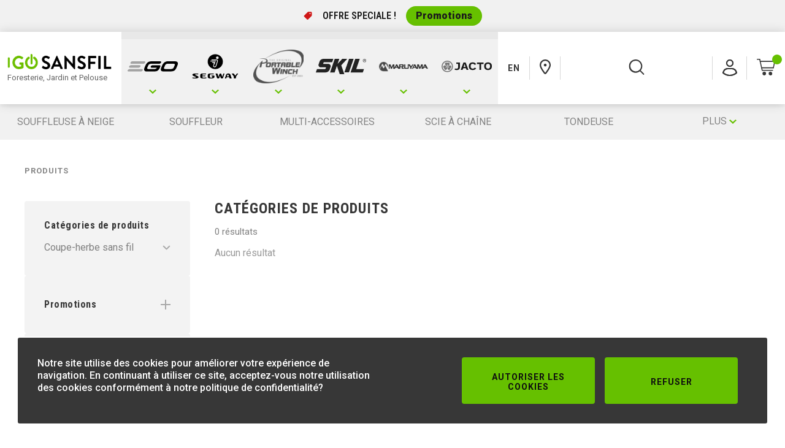

--- FILE ---
content_type: text/html; charset=utf-8
request_url: https://igocordless.ca/fr/produits/?catid=6644&tab=7321&brand=EGO+Commercial+56V&cat=TRIM
body_size: 25335
content:

<!DOCTYPE html>
<html lang="fr">
<head>


    <title>iGOSansfil&#x2B; | Produits</title>
    <meta charset="utf-8"/>
    <meta name="content-language" content="fr">
    <meta name="copyright" content="© Copyright IGOCORDLESS 2026">
    <meta name="reply-to" content="info@igocordless.ca">
    <meta name="description" content="Outils &#xE9;lectriques sans fil pour la foresterie et l&#x27;entretien jardin et pelouse. Tondeuses sans fil, souffleur sans fil, coupe-herbe sans fil, scie &#xE0; chaine sans fil, batteries lithium-ion, chargeurs et plus!">
    <meta name="keywords" content=""/>
    <meta name="referrer" content="always">
    <link rel="canonical" href="https://igocordless.ca/fr/produits/">
        <link rel="alternate" hreflang="fr-ca" href="https://igocordless.ca/fr/produits/" />
        <link rel="alternate" hreflang="en-ca" href="https://igocordless.ca/en/products/" />
    <meta name="viewport" content="width=device-width, initial-scale=1.0"/>
    <meta name="theme-color" content="#ffffff">

    <meta property="fb:app_id" content="2367077286849832"/>
    <meta property="og:type" content="product"/>
    <meta property="og:url" content="https://igocordless.ca/fr/produits/"/>
    <meta property="og:title" content="iGOSansfil&#x2B; | Produits" />
    <meta property="og:description" content="Outils &#xE9;lectriques sans fil pour la foresterie et l&#x27;entretien jardin et pelouse. Tondeuses sans fil, souffleur sans fil, coupe-herbe sans fil, scie &#xE0; chaine sans fil, batteries lithium-ion, chargeurs et plus!"/>
    <meta property="og:image" content=""/>


    

<link rel="apple-touch-icon" sizes="180x180" href="/Icons/apple-touch-icon.png">
<link rel="icon" type="image/png" sizes="32x32" href="/Icons/favicon-32x32.png">
<link rel="icon" type="image/png" sizes="16x16" href="/Icons/favicon-16x16.png">
<link rel="mask-icon" color="#66c000" href="/Icons/safari-pinned-tab.svg">

<link rel="shortcut icon" href="/favicon.ico" />

    <link rel="preconnect" href="https://app.snipcart.com" />
    <link rel="preconnect" href="https://cdn.snipcart.com" />
    <link rel="stylesheet" href="https://cdn.snipcart.com/themes/v3.3.1/default/snipcart.css" />
    <link rel="stylesheet" href="https://cdn.jsdelivr.net/npm/@splidejs/splide@latest/dist/css/splide.min.css">

    <link rel="stylesheet" href="/CompiledAssets/IGo/css/site.css?v=G92yA7vJHuhXkyKfr_2kMDPh7Q4icvlmK5iPfAPpBWs" />


    <style lang="scss">
        :root {
            --theme-color: #66c000;
        }
    </style>

    <!-- Facebook Pixel Code -->
    <script>
        !function (f, b, e, v, n, t, s) {
            if (f.fbq) return;
            n = f.fbq = function () {
                n.callMethod ? n.callMethod.apply(n, arguments) : n.queue.push(arguments)
            };
            if (!f._fbq) f._fbq = n;
            n.push = n;
            n.loaded = !0;
            n.version = '2.0';
            n.queue = [];
            t = b.createElement(e);
            t.async = !0;
            t.src = v;
            s = b.getElementsByTagName(e)[0];
            s.parentNode.insertBefore(t, s)
        }(window,
            document,
            'script',
            'https://connect.facebook.net/en_US/fbevents.js');
        fbq('init', '747510972115499');
        fbq('track', 'PageView');
    </script>
    <noscript>
        <img height="1" width="1" src="https://www.facebook.com/tr?id=747510972115499&ev=PageView&noscript=1"/>
    </noscript>
    <!-- End Facebook Pixel Code -->
    <script>
        window.updateQuantity = async function (factor, item) {
            if (window.saving) {
                return;
            }

            window.saving = true;

            try {
                let newQuantity = item.quantity + item.quantityStep * factor;

                // Limit max
                if (item.maxQuantity && newQuantity > item.maxQuantity) {
                    newQuantity = item.maxQuantity;
                }
                // Limit min
                if (item.minQuantity && newQuantity < item.minQuantity) {
                    newQuantity = item.minQuantity;
                }
                // Reach zero: delete item
                if (newQuantity <= 0) {
                    Snipcart.api.cart.items.remove(item.uniqueId);
                    return;
                }
                // No change: ignore
                if (newQuantity === item.quantity) {
                    return;
                }

                await Snipcart.api.cart.items.update({
                    ...item,
                    quantity: newQuantity,
                });
            } finally {
                this.saving = false;
            }
        };
    </script>
</head>
<body style="--drawer-bottom: 100px;">
<div class="overlay js-overlay"></div>

    <div class="promos js-promos">
        <div class="promos-container">
            <p>OFFRE SP&#xC9;CIALE !</p>
            <a class="promos__btn" href="/fr/produits/?promo=EGO%20Promos%2030%24&amp;promo=EGO%20Promos%20100%24&amp;promo=EGO%20Promos%20200%24">Promotions</a>
        </div>
    </div>

<!-- =============== NAVIGATION / SEARCH =============== -->



    <div class="navigation-sticky">
        <div class="navigation-main">
            <div class="navigation-main__wrapper">
                <div class="navigation-main__left">
                    <div>
                        <a href="/fr/" class="navigation-brand-link  ">
                            <h1 class="navigation-brand-link__container">
                                <img src="/media/1557/igocordless_logo_fr-4.png" alt="Foresterie, Jardin et Pelouse"/>
                                <span>Foresterie, Jardin et Pelouse</span>
                            </h1>
                        </a>

                    </div>
                </div>
                

<div class="navigation-main__right">

    <div id="js-navigation" @mouseleave="dropdown('close')">

        <nav class="navigation-main__nav js-navigation-main-nav" @mouseover="dropdown('open')">
            <ul>
                    <li title="EGO">
                        <a href="#"
                           class="navigation-main-link   js-navigation-tab" @mouseover="section('open', 1)">

                            <span class="svg-icon-wrapper">
                                    <svg xmlns='http://www.w3.org/2000/svg' viewBox='0 0 18.33 11'>
                                        <path d='M9.17,11,0,2.2,2.62,0,9.17,6.6,15.71,0l2.62,2.2Z'/>
                                    </svg>
                            </span>
                            
                                <label class="navigation__label">

                                    <span></span>
                                </label>
                                    <img src="/media/1113/ego-color.svg?width=100" alt="EGO"/>

                        </a>
                    </li>
                    <li title="Segway">
                        <a href="#"
                           class="navigation-main-link   js-navigation-tab" @mouseover="section('open', 2)">

                            <span class="svg-icon-wrapper">
                                    <svg xmlns='http://www.w3.org/2000/svg' viewBox='0 0 18.33 11'>
                                        <path d='M9.17,11,0,2.2,2.62,0,9.17,6.6,15.71,0l2.62,2.2Z'/>
                                    </svg>
                            </span>
                            
                                <label class="navigation__label">

                                    <span></span>
                                </label>
                                    <img src="/media/znln0tio/segway-logo-lengthways-black.svg?width=100" alt="Segway"/>

                        </a>
                    </li>
                    <li title="Portable Winch">
                        <a href="#"
                           class="navigation-main-link   js-navigation-tab" @mouseover="section('open', 3)">

                            <span class="svg-icon-wrapper">
                                    <svg xmlns='http://www.w3.org/2000/svg' viewBox='0 0 18.33 11'>
                                        <path d='M9.17,11,0,2.2,2.62,0,9.17,6.6,15.71,0l2.62,2.2Z'/>
                                    </svg>
                            </span>
                            
                                <label class="navigation__label">

                                    <span></span>
                                </label>
                                    <img src="/media/vjinr3xd/2025-bold-pw-logo_green.png?width=100" alt="Portable Winch"/>

                        </a>
                    </li>
                    <li title="SKIL">
                        <a href="#"
                           class="navigation-main-link   js-navigation-tab" @mouseover="section('open', 4)">

                            <span class="svg-icon-wrapper">
                                    <svg xmlns='http://www.w3.org/2000/svg' viewBox='0 0 18.33 11'>
                                        <path d='M9.17,11,0,2.2,2.62,0,9.17,6.6,15.71,0l2.62,2.2Z'/>
                                    </svg>
                            </span>
                            
                                <label class="navigation__label">

                                    <span></span>
                                </label>
                                    <img src="/media/1421/logo-skil.svg?width=100" alt="SKIL"/>

                        </a>
                    </li>
                    <li title="Maruyama">
                        <a href="#"
                           class="navigation-main-link   js-navigation-tab" @mouseover="section('open', 5)">

                            <span class="svg-icon-wrapper">
                                    <svg xmlns='http://www.w3.org/2000/svg' viewBox='0 0 18.33 11'>
                                        <path d='M9.17,11,0,2.2,2.62,0,9.17,6.6,15.71,0l2.62,2.2Z'/>
                                    </svg>
                            </span>
                            
                                <label class="navigation__label">

                                    <span></span>
                                </label>
                                    <img src="/media/1153/maruyamalogo.png?width=100" alt="Maruyama"/>

                        </a>
                    </li>
                    <li title="Jacto">
                        <a href="#"
                           class="navigation-main-link   js-navigation-tab" @mouseover="section('open', 6)">

                            <span class="svg-icon-wrapper">
                                    <svg xmlns='http://www.w3.org/2000/svg' viewBox='0 0 18.33 11'>
                                        <path d='M9.17,11,0,2.2,2.62,0,9.17,6.6,15.71,0l2.62,2.2Z'/>
                                    </svg>
                            </span>
                            
                                <label class="navigation__label">

                                    <span></span>
                                </label>
                                    <img src="/media/hytirzrr/logo-jacto.svg?width=100" alt="Jacto"/>

                        </a>
                    </li>
            </ul>
        </nav>

        <div class="navigation-dropdown  js-navigation-dropdown">
            <div class="navigation-dropdown__holder">


                    <div class="navigation-dropdown__section js-navigation-dropdown-section">
                        <div class="navigation-dropdown__row">

                                <div class="navigation-dropdown__brandSection">
                                        <a href="javascript://Tab" class="navigation-dropdown__brandSectionTab js-dropdown-section active" @mouseover="targetMenu('0-subtab-2880')" data-brand="0-subtab-2880">
                                            <div class="navigation-dropdown__brandSectionContainer">
                                                    <img src="/media/1113/ego-color.svg?width=150" />
                                                    <h2>
                                                        R&#xC9;SIDENTIEL | 56V
                                                    </h2>
                                            </div>
                                        </a>
                                        <a href="javascript://Tab" class="navigation-dropdown__brandSectionTab js-dropdown-section " @mouseover="targetMenu('1-subtab-2881')" data-brand="1-subtab-2881">
                                            <div class="navigation-dropdown__brandSectionContainer">
                                                    <img src="/media/1113/ego-color.svg?width=150" />
                                                    <h2>
                                                        COMMERCIAL | 56V
                                                    </h2>
                                            </div>
                                        </a>

                                </div>




<div class="navigation-dropdown__content js-dropdown-content  active" data-navbrand="0-subtab-2880">

    <ul class="navigation-dropdown__nav">
      
            <li>
                    <a href="/fr/produits/?catid=7393&amp;tab=2879&amp;cat=TOND&amp;cat=EMON&amp;cat=LIFE&amp;cat=MULT&amp;cat=NEXUS&amp;cat=SCIE&amp;cat=SOU&amp;cat=SOUFF&amp;cat=TAI&amp;cat=TRIM&amp;cat=BATT%2b&amp;cat=ZTURN" class="dropdown-nav-link dropdown-nav-link--first-nav-style-link   ">
                        EGO - Toutes les unit&#xE9;s
                    </a>

            </li>
            <li>
                    <a href="/fr/produits/?catid=7310&amp;tab=2879&amp;brand=EGO&amp;cat=TOND" class="dropdown-nav-link    ">
                        Tondeuse sans fil
                    </a>

            </li>
            <li>
                    <a href="/fr/produits/?catid=7311&amp;tab=2879&amp;brand=EGO&amp;cat=SOU" class="dropdown-nav-link    ">
                        Souffleur sans fil
                    </a>

            </li>
            <li>
                    <a href="/fr/produits/?catid=7312&amp;tab=2879&amp;brand=EGO&amp;cat=TRIM" class="dropdown-nav-link    ">
                        Coupe-herbe sans fil
                    </a>

            </li>
            <li>
                    <a href="/fr/produits/?catid=7313&amp;tab=2879&amp;brand=EGO&amp;cat=TAI" class="dropdown-nav-link    ">
                        Taille-haie sans fil
                    </a>

            </li>
            <li>
                    <a href="/fr/produits/?catid=7314&amp;tab=2879&amp;brand=EGO&amp;cat=SCIE" class="dropdown-nav-link    ">
                        Scie &#xE0; cha&#xEE;ne sans fil
                    </a>

            </li>
            <li>
                    <a href="/fr/produits/?catid=7392&amp;tab=2879&amp;brand=EGO&amp;cat=EMON" class="dropdown-nav-link    ">
                        &#xC9;mondoir sans fil
                    </a>

            </li>
            <li>
                    <a href="/fr/produits/?catid=7315&amp;tab=2879&amp;brand=EGO&amp;cat=MULT" class="dropdown-nav-link    ">
                        Syst&#xE8;me multi-accessoires
                    </a>

            </li>
            <li>
                    <a href="/fr/produits/?catid=7316&amp;tab=2879&amp;brand=EGO&amp;cat=SOUFF&amp;cat=PELLE" class="dropdown-nav-link    ">
                        Souffleuse &#xE0; neige sans fil
                    </a>

            </li>
            <li>
                    <a href="/fr/produits/?catid=7367&amp;tab=2879&amp;brand=EGO&amp;cat=NEXUS&amp;cat=SOL" class="dropdown-nav-link    ">
                        Onduleur NEXUS
                    </a>

            </li>
            <li>
                    <a href="/fr/produits/?catid=7317&amp;tab=2879&amp;brand=EGO&amp;cat=ZTURN&amp;cat=TRACT" class="dropdown-nav-link    ">
                        Tondeuse assise
                    </a>

            </li>
            <li>
                    <a href="/fr/produits/?catid=7318&amp;tab=2879&amp;brand=EGO&amp;cat=LIFE&amp;cat=BIKE&amp;cat=LAVE" class="dropdown-nav-link    ">
                        Mode de vie
                    </a>

            </li>
            <li>
                    <a href="/fr/produits/?catid=7319&amp;tab=2879&amp;brand=EGO&amp;cat=BATT%2b&amp;cat=SOL" class="dropdown-nav-link    ">
                        Batteries et chargeurs
                    </a>

            </li>
            <li>
                    <a href="/fr/produits/?catid=7320&amp;tab=2879&amp;brand=EGO&amp;cat=AC-EGO&amp;cat=PART" class="dropdown-nav-link    ">
                        Accessoires et pi&#xE8;ces
                    </a>

            </li>
            <li>
                    <a href="/fr/produits/?catid=7396&amp;tab=2879&amp;brand=EGO&amp;cat=TRACT" class="dropdown-nav-link    ">
                        Tracteur &#xE0; pelouse
                    </a>

            </li>
    </ul>
        <a class="dropdown-brochure-link" href="/media/azmf3iui/brochure-2025-ego-fr.pdf" download>
            <span>
                <svg xmlns="http://www.w3.org/2000/svg" viewBox="0 0 17.27 23.42">
                    <use xlink:href="#book"></use>
                </svg>
            </span>
            <span>T&#xC9;L&#xC9;CHARGER LA BROCHURE COMPL&#xC8;TE</span>
        </a>
        <div class="navigation-dropdown__backgroundImg">
            <img src="/media/1073/lb5302.png?height=275&quality=40" />
        </div>

</div>


<div class="navigation-dropdown__content js-dropdown-content  " data-navbrand="1-subtab-2881">

    <ul class="navigation-dropdown__nav">
      
            <li>
                    <a href="/fr/produits/?catid=7394&amp;tab=2879&amp;cat=MULT&amp;cat=SCIE&amp;cat=SOU&amp;cat=TAI&amp;cat=TRIM&amp;cat=BATT%2b&amp;cat=EDGER&amp;cat=TOND&amp;cat=DEBROU&amp;cat=EMON" class="dropdown-nav-link dropdown-nav-link--first-nav-style-link   ">
                        EGO Commercial - Toutes les unit&#xE9;s
                    </a>

            </li>
            <li>
                    <a href="/fr/produits/?catid=7397&amp;tab=2879&amp;brand=EGO&#x2B;Commercial&amp;cat=TOND" class="dropdown-nav-link    ">
                        Tondeuse sans fil
                    </a>

            </li>
            <li>
                    <a href="/fr/produits/?catid=7360&amp;tab=2879&amp;brand=EGO&#x2B;Commercial&amp;cat=SOU" class="dropdown-nav-link    ">
                        Souffleur sans fil
                    </a>

            </li>
            <li>
                    <a href="/fr/produits/?catid=7361&amp;tab=2879&amp;brand=EGO&#x2B;Commercial&amp;cat=TRIM" class="dropdown-nav-link    ">
                        Coupe-herbe sans fil
                    </a>

            </li>
            <li>
                    <a href="/fr/produits/?catid=7362&amp;tab=2879&amp;brand=EGO&#x2B;Commercial&amp;cat=TAI" class="dropdown-nav-link    ">
                        Taille-haie sans fil
                    </a>

            </li>
            <li>
                    <a href="/fr/produits/?catid=7398&amp;tab=2879&amp;brand=EGO&#x2B;Commercial&amp;cat=DEBROU" class="dropdown-nav-link    ">
                        D&#xE9;broussailleuse sans fil
                    </a>

            </li>
            <li>
                    <a href="/fr/produits/?catid=7364&amp;tab=2879&amp;brand=EGO&#x2B;Commercial&amp;cat=MULT" class="dropdown-nav-link    ">
                        Syst&#xE8;me multi-accessoires
                    </a>

            </li>
            <li>
                    <a href="/fr/produits/?catid=7363&amp;tab=2879&amp;brand=EGO&#x2B;Commercial&amp;cat=SCIE" class="dropdown-nav-link    ">
                        Scie &#xE0; cha&#xEE;ne sans fil
                    </a>

            </li>
            <li>
                    <a href="/fr/produits/?catid=31475&amp;tab=2879&amp;cat=EMON" class="dropdown-nav-link    ">
                        &#xC9;mondoir sans fil
                    </a>

            </li>
            <li>
                    <a href="/fr/produits/?catid=7399&amp;tab=2879&amp;brand=EGO&#x2B;Commercial&amp;cat=EDGER" class="dropdown-nav-link    ">
                        Taille-bordure sans fil
                    </a>

            </li>
            <li>
                    <a href="/fr/produits/?catid=7365&amp;tab=2879&amp;brand=EGO&#x2B;Commercial&amp;cat=BATT%2b" class="dropdown-nav-link    ">
                        Batteries et chargeurs
                    </a>

            </li>
            <li>
                    <a href="/fr/produits/?catid=7366&amp;tab=2879&amp;brand=EGO&#x2B;Commercial&amp;cat=AC-EGO" class="dropdown-nav-link    ">
                        Accessoires et pi&#xE8;ces
                    </a>

            </li>
    </ul>
        <a class="dropdown-brochure-link" href="/media/gozk2fz0/brochure-2025-commercial.pdf" download>
            <span>
                <svg xmlns="http://www.w3.org/2000/svg" viewBox="0 0 17.27 23.42">
                    <use xlink:href="#book"></use>
                </svg>
            </span>
            <span>T&#xC9;L&#xC9;CHARGER LA BROCHURE COMPL&#xC8;TE</span>
        </a>
        <div class="navigation-dropdown__backgroundImg">
            <img src="/media/1184/bax1501.jpg?height=275&quality=40" />
        </div>

</div>                        </div>
                    </div>
                    <div class="navigation-dropdown__section js-navigation-dropdown-section">
                        <div class="navigation-dropdown__row">

                                <div class="navigation-dropdown__brandSection">
                                        <a href="javascript://Tab" class="navigation-dropdown__brandSectionTab js-dropdown-section active" @mouseover="targetMenu('0-subtab-39128')" data-brand="0-subtab-39128">
                                            <div class="navigation-dropdown__brandSectionContainer">
                                                    <img src="/media/4k4dfxab/navimow-logo-black.png?width=150" />
                                                    <h2>
                                                        Segway Navimow
                                                    </h2>
                                            </div>
                                        </a>

                                </div>




<div class="navigation-dropdown__content js-dropdown-content  active" data-navbrand="0-subtab-39128">

    <ul class="navigation-dropdown__nav">
      
            <li>
                    <a href="/fr/produits/?catid=39131&amp;tab=39127&amp;brand=Segway&amp;cat=i-SERIES&amp;cat=X-SERIES" class="dropdown-nav-link    ">
                        Tondeuse robot
                    </a>

            </li>
            <li>
                    <a href="/fr/produits/?catid=39132&amp;tab=39127&amp;brand=Segway&amp;cat=ACCE" class="dropdown-nav-link    ">
                        Accessoires Navimow
                    </a>

            </li>
    </ul>
        <div class="navigation-dropdown__backgroundImg">
            <img src="/media/4bofepyd/i105n1.jpg?height=275&quality=40" />
        </div>

</div>                        </div>
                    </div>
                    <div class="navigation-dropdown__section js-navigation-dropdown-section">
                        <div class="navigation-dropdown__row">

                                <div class="navigation-dropdown__brandSection">
                                        <a href="javascript://Tab" class="navigation-dropdown__brandSectionTab js-dropdown-section active" @mouseover="targetMenu('0-subtab-2883')" data-brand="0-subtab-2883">
                                            <div class="navigation-dropdown__brandSectionContainer">
                                                    <img src="/media/vjinr3xd/2025-bold-pw-logo_green.png?width=150" />
                                                    <h2>
                                                        La vraie puissance entre vos mains!
                                                    </h2>
                                            </div>
                                        </a>

                                </div>




<div class="navigation-dropdown__content js-dropdown-content  active" data-navbrand="0-subtab-2883">

    <ul class="navigation-dropdown__nav">
      
            <li>
                    <a href="/fr/produits/?catid=38161&amp;tab=2882&amp;cat=GAS&amp;cat=KITA&amp;cat=LI-ION&amp;cat=KITA%2b" class="dropdown-nav-link dropdown-nav-link--first-nav-style-link   ">
                        PW - Toutes les treuils
                    </a>

            </li>
            <li>
                    <a href="/fr/produits/?catid=7355&amp;tab=2882&amp;brand=Portable&#x2B;Winch&amp;cat=LI-ION&amp;cat=KITA%2b&amp;cat=KITF%2b&amp;cat=KITG%2b&amp;cat=KITH%2b&amp;cat=KITV%2b" class="dropdown-nav-link    ">
                        Treuil &#xE0; batterie
                    </a>

            </li>
            <li>
                    <a href="/fr/produits/?catid=38083&amp;tab=2882&amp;brand=Portable&#x2B;Winch&amp;cat=GAS&amp;cat=KITA" class="dropdown-nav-link    ">
                        Treuil &#xE0; essence
                    </a>

            </li>
            <li>
                    <a href="/fr/produits/?catid=38089&amp;tab=2882&amp;cat=KITA" class="dropdown-nav-link    ">
                        Ensemble d&#x27;accessoires
                    </a>

            </li>
            <li>
                    <a href="/fr/produits/?catid=7354&amp;tab=2882&amp;brand=Portable&#x2B;Winch&amp;cat=BATT%2b" class="dropdown-nav-link    ">
                        Batteries et chargeurs
                    </a>

            </li>
            <li>
                    <a href="/fr/produits/?catid=7359&amp;tab=2882&amp;brand=Portable&#x2B;Winch&amp;cat=AC-PW&amp;cat=ANCRAGE&amp;cat=BAG&amp;cat=CAISSON&amp;cat=HOOK&amp;cat=POULIE&amp;cat=ROPE" class="dropdown-nav-link    ">
                        Accessoires et pi&#xE8;ces
                    </a>

            </li>
    </ul>
        <a class="dropdown-brochure-link" href="/media/1755/pw-2024-fr.pdf" download>
            <span>
                <svg xmlns="http://www.w3.org/2000/svg" viewBox="0 0 17.27 23.42">
                    <use xlink:href="#book"></use>
                </svg>
            </span>
            <span>T&#xC9;L&#xC9;CHARGER LA BROCHURE COMPL&#xC8;TE</span>
        </a>
        <div class="navigation-dropdown__backgroundImg">
            <img src="/media/1174/pcw3000-li-bk1.jpg?height=275&quality=40" />
        </div>

</div>                        </div>
                    </div>
                    <div class="navigation-dropdown__section js-navigation-dropdown-section">
                        <div class="navigation-dropdown__row">

                                <div class="navigation-dropdown__brandSection">
                                        <a href="javascript://Tab" class="navigation-dropdown__brandSectionTab js-dropdown-section active" @mouseover="targetMenu('0-subtab-2885')" data-brand="0-subtab-2885">
                                            <div class="navigation-dropdown__brandSectionContainer">
                                                    <img src="/media/1421/logo-skil.svg?width=150" />
                                                    <h2>
                                                        R&#xC9;SIDENTIEL | 40V
                                                    </h2>
                                            </div>
                                        </a>

                                </div>




<div class="navigation-dropdown__content js-dropdown-content  active" data-navbrand="0-subtab-2885">

    <ul class="navigation-dropdown__nav">
      
            <li>
                    <a href="/fr/produits/?catid=7395&amp;tab=2884&amp;cat=EMON&amp;cat=SCIE&amp;cat=SOU&amp;cat=TAI&amp;cat=TOND&amp;cat=TRIM&amp;cat=AC-SKI&amp;cat=BATT%2b" class="dropdown-nav-link dropdown-nav-link--first-nav-style-link   ">
                        SKIL - Tous les produits
                    </a>

            </li>
            <li>
                    <a href="/fr/produits/?catid=7383&amp;tab=2884&amp;brand=SKIL&amp;cat=TOND" class="dropdown-nav-link    ">
                        Tondeuse sans fil
                    </a>

            </li>
            <li>
                    <a href="/fr/produits/?catid=7384&amp;tab=2884&amp;brand=SKIL&amp;cat=SOU" class="dropdown-nav-link    ">
                        Souffleur sans fil
                    </a>

            </li>
            <li>
                    <a href="/fr/produits/?catid=7385&amp;tab=2884&amp;brand=SKIL&amp;cat=TRIM" class="dropdown-nav-link    ">
                        Coupe-herbe sans fil
                    </a>

            </li>
            <li>
                    <a href="/fr/produits/?catid=7386&amp;tab=2884&amp;brand=SKIL&amp;cat=TAI" class="dropdown-nav-link    ">
                        Taille-haie sans fil
                    </a>

            </li>
            <li>
                    <a href="/fr/produits/?catid=7387&amp;tab=2884&amp;brand=SKIL&amp;cat=SCIE" class="dropdown-nav-link    ">
                        Scie &#xE0; cha&#xEE;ne sans fil
                    </a>

            </li>
            <li>
                    <a href="/fr/produits/?catid=7388&amp;tab=2884&amp;brand=SKIL&amp;cat=EMON" class="dropdown-nav-link    ">
                        &#xC9;mondoir sans fil
                    </a>

            </li>
            <li>
                    <a href="/fr/produits/?catid=7390&amp;tab=2884&amp;brand=SKIL&amp;cat=BATT%2b" class="dropdown-nav-link    ">
                        Batteries et chargeurs
                    </a>

            </li>
            <li>
                    <a href="/fr/produits/?catid=7391&amp;tab=2884&amp;brand=SKIL&amp;cat=AC-SKI" class="dropdown-nav-link    ">
                        Accessoires et pi&#xE8;ces
                    </a>

            </li>
    </ul>
        <div class="navigation-dropdown__backgroundImg">
            <img src="/media/1423/skil_pwrcore-40_4c_20-1223_icon.png?height=275&quality=40" />
        </div>

</div>                        </div>
                    </div>
                    <div class="navigation-dropdown__section js-navigation-dropdown-section">
                        <div class="navigation-dropdown__row">

                                <div class="navigation-dropdown__brandSection">
                                        <a href="javascript://Tab" class="navigation-dropdown__brandSectionTab js-dropdown-section active" @mouseover="targetMenu('0-subtab-2887')" data-brand="0-subtab-2887">
                                            <div class="navigation-dropdown__brandSectionContainer">
                                                    <img src="/media/1153/maruyamalogo.png?width=150" />
                                                    <h2>
                                                        PROFESSIONNEL | 18V
                                                    </h2>
                                            </div>
                                        </a>

                                </div>




<div class="navigation-dropdown__content js-dropdown-content  active" data-navbrand="0-subtab-2887">

    <ul class="navigation-dropdown__nav">
      
            <li>
                    <a href="/fr/produits/?catid=7348&amp;tab=2886&amp;brand=Maruyama&amp;cat=VAPO" class="dropdown-nav-link    ">
                        Pulv&#xE9;risateur dorsal sans fil
                    </a>

            </li>
            <li>
                    <a href="/fr/produits/?catid=7349&amp;tab=2886&amp;brand=Maruyama&amp;cat=BATT%2b" class="dropdown-nav-link    ">
                        Batteries et chargeurs
                    </a>

            </li>
            <li>
                    <a href="/fr/produits/?catid=7350&amp;tab=2886&amp;brand=Maruyama&amp;cat=ACCE%2b" class="dropdown-nav-link    ">
                        Accessoires et pi&#xE8;ces
                    </a>

            </li>
    </ul>

</div>                        </div>
                    </div>
                    <div class="navigation-dropdown__section js-navigation-dropdown-section">
                        <div class="navigation-dropdown__row">

                                <div class="navigation-dropdown__brandSection">
                                        <a href="javascript://Tab" class="navigation-dropdown__brandSectionTab js-dropdown-section active" @mouseover="targetMenu('0-subtab-2889')" data-brand="0-subtab-2889">
                                            <div class="navigation-dropdown__brandSectionContainer">
                                                    <img src="/media/hytirzrr/logo-jacto.svg?width=150" />
                                                    <h2>
                                                        11V
                                                    </h2>
                                            </div>
                                        </a>

                                </div>




<div class="navigation-dropdown__content js-dropdown-content  active" data-navbrand="0-subtab-2889">

    <ul class="navigation-dropdown__nav">
      
            <li>
                    <a href="/fr/produits/?catid=7351&amp;tab=2888&amp;brand=Jacto&amp;cat=VAPO" class="dropdown-nav-link    ">
                        Pulv&#xE9;risateur dorsal sans fil
                    </a>

            </li>
            <li>
                    <a href="/fr/produits/?catid=7352&amp;tab=2888&amp;brand=Jacto&amp;cat=BATT%2b" class="dropdown-nav-link    ">
                        Batteries et chargeurs
                    </a>

            </li>
            <li>
                    <a href="/fr/produits/?catid=7353&amp;tab=2888&amp;brand=Jacto&amp;cat=ACCE%2b" class="dropdown-nav-link    ">
                        Accessoires et pi&#xE8;ces
                    </a>

            </li>
    </ul>

</div>                        </div>
                    </div>
            </div>
        </div>

    </div>

    <ul class="navigation__right">
        <li class="navigation__right-el js-desktop">
                <a href="/en/products/?catid=6644&amp;tab=7321&amp;brand=EGO&#x2B;Commercial&#x2B;56V&amp;cat=TRIM" class="navigation-side-link">
                    <strong>EN</strong>
                </a>            
        </li>
        <li class="navigation__right-el js-desktop">
            <a href="/fr/produits/trouver-un-detaillant/" class="navigation-side-link">
                <svg xmlns="http://www.w3.org/2000/svg" class="navigation-side-link__icon" width="18px" height="24px" viewBox="0 0 18 24" enable-background="new 0 0 18 24" xml:space="preserve">
                <path fill-rule="evenodd" clip-rule="evenodd" d="M11.46,22.218l-0.686,0.903c-0.901,1.172-2.647,1.172-3.548,0
	C2.421,16.867,0,12.358,0,9.143C0,4.093,4.03,0,9,0s9,4.093,9,9.143C18,12.201,15.81,16.43,11.46,22.218z M2.25,9.143
	c0,2.524,2.25,6.715,6.75,12.571c4.5-5.856,6.75-10.046,6.75-12.571c0-3.787-3.022-6.857-6.75-6.857S2.25,5.356,2.25,9.143z" />

                <path fill-rule="evenodd" clip-rule="evenodd" d="M9,11.429c1.243,0,2.25-1.024,2.25-2.286S10.243,6.857,9,6.857
	c-1.242,0-2.25,1.024-2.25,2.286S7.758,11.429,9,11.429z" />

                </svg>
            </a>
        </li>
	    <li class="navigation__right-el js-desktop">
		    <a class="navigation-side-link js-openSearchDropdown">
			    <svg class="navigation-side-link__icon search" xmlns="http://www.w3.org/2000/svg" viewBox="0 0 29.81 29.81">
				    <use xlink:href="#search"></use>
			    </svg>
		    </a>
	    </li>
        <li class="navigation__right-el js-desktop">
                    <a href="/fr/se-connecter/" class="navigation-side-link navigation-side-link__account">
                        <svg class="navigation-side-link__icon account" width="24" height="27" viewBox="0 0 24 27" xmlns="http://www.w3.org/2000/svg">
                            <path d="M17 6C17 8.76143 14.7614 11 12 11C9.23858 11 7 8.76143 7 6C7 3.23858 9.23858 1 12 1C14.7614 1 17 3.23858 17 6Z" stroke-width="2" stroke-miterlimit="10" />
                            <path d="M17 6C17 8.76143 14.7614 11 12 11C9.23858 11 7 8.76143 7 6C7 3.23858 9.23858 1 12 1C14.7614 1 17 3.23858 17 6Z" stroke-width="2" stroke-miterlimit="10" />
                            <path d="M22.9881 21.6836L23 21.7173C22.9999 21.7226 22.9993 21.7281 22.998 21.7334C22.9965 21.7399 22.9947 21.7435 22.9938 21.7451C20.0383 24.3963 16.1245 26 11.9497 26C7.77266 26 3.95004 24.4352 1.00761 21.8405C1.00675 21.8394 1.00415 21.8354 1.00207 21.8269C0.998675 21.8131 0.999521 21.7978 1.00407 21.7852L1.00408 21.7852L1.0056 21.7808L1.53238 20.2871L1.53263 20.2864C2.6535 17.1004 5.58885 15 8.85368 15H15.175C18.4398 15 21.3752 17.1004 22.496 20.2864L22.4961 20.2867L22.9881 21.6836Z" stroke-width="2" stroke-miterlimit="10" />
                            <path d="M22.9881 21.6836L23 21.7173C22.9999 21.7226 22.9993 21.7281 22.998 21.7334C22.9965 21.7399 22.9947 21.7435 22.9938 21.7451C20.0383 24.3963 16.1245 26 11.9497 26C7.77266 26 3.95004 24.4352 1.00761 21.8405C1.00675 21.8394 1.00415 21.8354 1.00207 21.8269C0.998675 21.8131 0.999521 21.7978 1.00407 21.7852L1.00408 21.7852L1.0056 21.7808L1.53238 20.2871L1.53263 20.2864C2.6535 17.1004 5.58885 15 8.85368 15H15.175C18.4398 15 21.3752 17.1004 22.496 20.2864L22.4961 20.2867L22.9881 21.6836Z" stroke-width="2" stroke-miterlimit="10" />
                        </svg>
                    </a>
        </li>
        <li class="navigation__right-el js-desktop">
            <a href="#" class="navigation-side-link snipcart-checkout">
                <svg class="navigation-side-link__icon cart" xmlns="http://www.w3.org/2000/svg" viewBox="0 0 38.89 34.42">
                    <use xlink:href="#cart"></use>
                </svg>
                <span class="navigation-side-link__badge snipcart-summary">
                    <span class="snipcart-items-count"></span>
                </span>
            </a>
        </li>
    </ul>
    <button class="mobile__burger js-toggleMobileNavigation">
        <span></span>
        <span></span>
        <span></span>
    </button>
</div>
            </div>
        </div>
        

<div class="mobile__navigation js-mobile-nav promos-visible">
    <ul class="mobile__navigation__row">
        <li class="navigation__search">
            <a class="navigation-side-link js-openSearchDropdown">
                <svg class="navigation-side-link__icon search" xmlns="http://www.w3.org/2000/svg" viewBox="0 0 29.81 29.81">
                    <use xlink:href="#search"></use>
                </svg>
            </a>
        </li>
        <li class="navigation__retailer">
            <a href="/fr/produits/trouver-un-detaillant/" class="navigation-side-link">
                <svg xmlns="http://www.w3.org/2000/svg" class="navigation-side-link__icon" width="18px" height="24px" viewBox="0 0 18 24" enable-background="new 0 0 18 24" xml:space="preserve">
                <path fill-rule="evenodd" clip-rule="evenodd" d="M11.46,22.218l-0.686,0.903c-0.901,1.172-2.647,1.172-3.548,0
	C2.421,16.867,0,12.358,0,9.143C0,4.093,4.03,0,9,0s9,4.093,9,9.143C18,12.201,15.81,16.43,11.46,22.218z M2.25,9.143
	c0,2.524,2.25,6.715,6.75,12.571c4.5-5.856,6.75-10.046,6.75-12.571c0-3.787-3.022-6.857-6.75-6.857S2.25,5.356,2.25,9.143z" />

                <path fill-rule="evenodd" clip-rule="evenodd" d="M9,11.429c1.243,0,2.25-1.024,2.25-2.286S10.243,6.857,9,6.857
	c-1.242,0-2.25,1.024-2.25,2.286S7.758,11.429,9,11.429z" />

                </svg>
            </a>
        </li>
        <li class="navigation__language">
                <a href="/en/products/?catid=6644&amp;tab=7321&amp;brand=EGO&#x2B;Commercial&#x2B;56V&amp;cat=TRIM" class="navigation-side-link">
                    <strong>EN</strong>
                </a>
        </li>
        <li class="navigation__account">
                    <a href="/fr/se-connecter/" class="navigation-side-link navigation-side-link__account">
                        <svg class="navigation-side-link__icon account" width="24" height="27" viewBox="0 0 24 27" xmlns="http://www.w3.org/2000/svg">
                            <path d="M17 6C17 8.76143 14.7614 11 12 11C9.23858 11 7 8.76143 7 6C7 3.23858 9.23858 1 12 1C14.7614 1 17 3.23858 17 6Z" stroke-width="2" stroke-miterlimit="10" />
                            <path d="M17 6C17 8.76143 14.7614 11 12 11C9.23858 11 7 8.76143 7 6C7 3.23858 9.23858 1 12 1C14.7614 1 17 3.23858 17 6Z" stroke-width="2" stroke-miterlimit="10" />
                            <path d="M22.9881 21.6836L23 21.7173C22.9999 21.7226 22.9993 21.7281 22.998 21.7334C22.9965 21.7399 22.9947 21.7435 22.9938 21.7451C20.0383 24.3963 16.1245 26 11.9497 26C7.77266 26 3.95004 24.4352 1.00761 21.8405C1.00675 21.8394 1.00415 21.8354 1.00207 21.8269C0.998675 21.8131 0.999521 21.7978 1.00407 21.7852L1.00408 21.7852L1.0056 21.7808L1.53238 20.2871L1.53263 20.2864C2.6535 17.1004 5.58885 15 8.85368 15H15.175C18.4398 15 21.3752 17.1004 22.496 20.2864L22.4961 20.2867L22.9881 21.6836Z" stroke-width="2" stroke-miterlimit="10" />
                            <path d="M22.9881 21.6836L23 21.7173C22.9999 21.7226 22.9993 21.7281 22.998 21.7334C22.9965 21.7399 22.9947 21.7435 22.9938 21.7451C20.0383 24.3963 16.1245 26 11.9497 26C7.77266 26 3.95004 24.4352 1.00761 21.8405C1.00675 21.8394 1.00415 21.8354 1.00207 21.8269C0.998675 21.8131 0.999521 21.7978 1.00407 21.7852L1.00408 21.7852L1.0056 21.7808L1.53238 20.2871L1.53263 20.2864C2.6535 17.1004 5.58885 15 8.85368 15H15.175C18.4398 15 21.3752 17.1004 22.496 20.2864L22.4961 20.2867L22.9881 21.6836Z" stroke-width="2" stroke-miterlimit="10" />
                        </svg>
                    </a>

        </li>
        <li class="navigation__cart">
            <a href="#" class="navigation-side-link snipcart-checkout">
                <svg class="navigation-side-link__icon cart" xmlns="http://www.w3.org/2000/svg" viewBox="0 0 38.89 34.42">
                    <use xlink:href="#cart"></use>
                </svg>
                <span class="navigation-side-link__badge snipcart-summary">
                    <span class="snipcart-items-count"></span>
                </span>
            </a>
        </li>
    </ul>

    <div class="mobile__navigation__content">
        <div class="mobile__navigation__tabs  js-accordion">

                <div class="mobile__navigation__singleTab">

                        <label class="navigation__label">
                            <span> </span>
                        </label>
                            <img src="/media/1113/ego-color.svg?width=150" alt="EGO" />
                </div>
                <section class="mobile__accordion__content">


                        <div class="mobile__tabs">

                                <a href="#" class="mobile__singleTab active js-tab-header" data-navbrand="0-subtab-2880">

                                            <img src="/media/1113/ego-color.svg?width=150" />
                                            <h2>
                                                R&#xC9;SIDENTIEL | 56V
                                            </h2>
                                </a>
                                <a href="#" class="mobile__singleTab  js-tab-header" data-navbrand="1-subtab-2881">

                                            <img src="/media/1113/ego-color.svg?width=150" />
                                            <h2>
                                                COMMERCIAL | 56V
                                            </h2>
                                </a>
                        </div>




<nav class="mobile__subnav js-tab-nav active" data-navbrand="0-subtab-2880">
    <ul class="mobile__subnavList">
            <li class="mobile__subnavEl">
                <a href="/fr/produits/?catid=7393&amp;tab=2879&amp;cat=TOND&amp;cat=EMON&amp;cat=LIFE&amp;cat=MULT&amp;cat=NEXUS&amp;cat=SCIE&amp;cat=SOU&amp;cat=SOUFF&amp;cat=TAI&amp;cat=TRIM&amp;cat=BATT%2b&amp;cat=ZTURN"
                   class="dropdown-nav-link--first-nav-style-link  ">
                    EGO - Toutes les unit&#xE9;s
                </a>
            </li>
            <li class="mobile__subnavEl">
                <a href="/fr/produits/?catid=7310&amp;tab=2879&amp;brand=EGO&amp;cat=TOND"
                   class="  ">
                    Tondeuse sans fil
                </a>
            </li>
            <li class="mobile__subnavEl">
                <a href="/fr/produits/?catid=7311&amp;tab=2879&amp;brand=EGO&amp;cat=SOU"
                   class="  ">
                    Souffleur sans fil
                </a>
            </li>
            <li class="mobile__subnavEl">
                <a href="/fr/produits/?catid=7312&amp;tab=2879&amp;brand=EGO&amp;cat=TRIM"
                   class="  ">
                    Coupe-herbe sans fil
                </a>
            </li>
            <li class="mobile__subnavEl">
                <a href="/fr/produits/?catid=7313&amp;tab=2879&amp;brand=EGO&amp;cat=TAI"
                   class="  ">
                    Taille-haie sans fil
                </a>
            </li>
            <li class="mobile__subnavEl">
                <a href="/fr/produits/?catid=7314&amp;tab=2879&amp;brand=EGO&amp;cat=SCIE"
                   class="  ">
                    Scie &#xE0; cha&#xEE;ne sans fil
                </a>
            </li>
            <li class="mobile__subnavEl">
                <a href="/fr/produits/?catid=7392&amp;tab=2879&amp;brand=EGO&amp;cat=EMON"
                   class="  ">
                    &#xC9;mondoir sans fil
                </a>
            </li>
            <li class="mobile__subnavEl">
                <a href="/fr/produits/?catid=7315&amp;tab=2879&amp;brand=EGO&amp;cat=MULT"
                   class="  ">
                    Syst&#xE8;me multi-accessoires
                </a>
            </li>
            <li class="mobile__subnavEl">
                <a href="/fr/produits/?catid=7316&amp;tab=2879&amp;brand=EGO&amp;cat=SOUFF&amp;cat=PELLE"
                   class="  ">
                    Souffleuse &#xE0; neige sans fil
                </a>
            </li>
            <li class="mobile__subnavEl">
                <a href="/fr/produits/?catid=7367&amp;tab=2879&amp;brand=EGO&amp;cat=NEXUS&amp;cat=SOL"
                   class="  ">
                    Onduleur NEXUS
                </a>
            </li>
            <li class="mobile__subnavEl">
                <a href="/fr/produits/?catid=7317&amp;tab=2879&amp;brand=EGO&amp;cat=ZTURN&amp;cat=TRACT"
                   class="  ">
                    Tondeuse assise
                </a>
            </li>
            <li class="mobile__subnavEl">
                <a href="/fr/produits/?catid=7318&amp;tab=2879&amp;brand=EGO&amp;cat=LIFE&amp;cat=BIKE&amp;cat=LAVE"
                   class="  ">
                    Mode de vie
                </a>
            </li>
            <li class="mobile__subnavEl">
                <a href="/fr/produits/?catid=7319&amp;tab=2879&amp;brand=EGO&amp;cat=BATT%2b&amp;cat=SOL"
                   class="  ">
                    Batteries et chargeurs
                </a>
            </li>
            <li class="mobile__subnavEl">
                <a href="/fr/produits/?catid=7320&amp;tab=2879&amp;brand=EGO&amp;cat=AC-EGO&amp;cat=PART"
                   class="  ">
                    Accessoires et pi&#xE8;ces
                </a>
            </li>
            <li class="mobile__subnavEl">
                <a href="/fr/produits/?catid=7396&amp;tab=2879&amp;brand=EGO&amp;cat=TRACT"
                   class="  ">
                    Tracteur &#xE0; pelouse
                </a>
            </li>
    </ul>
</nav>

<nav class="mobile__subnav js-tab-nav " data-navbrand="1-subtab-2881">
    <ul class="mobile__subnavList">
            <li class="mobile__subnavEl">
                <a href="/fr/produits/?catid=7394&amp;tab=2879&amp;cat=MULT&amp;cat=SCIE&amp;cat=SOU&amp;cat=TAI&amp;cat=TRIM&amp;cat=BATT%2b&amp;cat=EDGER&amp;cat=TOND&amp;cat=DEBROU&amp;cat=EMON"
                   class="dropdown-nav-link--first-nav-style-link  ">
                    EGO Commercial - Toutes les unit&#xE9;s
                </a>
            </li>
            <li class="mobile__subnavEl">
                <a href="/fr/produits/?catid=7397&amp;tab=2879&amp;brand=EGO&#x2B;Commercial&amp;cat=TOND"
                   class="  ">
                    Tondeuse sans fil
                </a>
            </li>
            <li class="mobile__subnavEl">
                <a href="/fr/produits/?catid=7360&amp;tab=2879&amp;brand=EGO&#x2B;Commercial&amp;cat=SOU"
                   class="  ">
                    Souffleur sans fil
                </a>
            </li>
            <li class="mobile__subnavEl">
                <a href="/fr/produits/?catid=7361&amp;tab=2879&amp;brand=EGO&#x2B;Commercial&amp;cat=TRIM"
                   class="  ">
                    Coupe-herbe sans fil
                </a>
            </li>
            <li class="mobile__subnavEl">
                <a href="/fr/produits/?catid=7362&amp;tab=2879&amp;brand=EGO&#x2B;Commercial&amp;cat=TAI"
                   class="  ">
                    Taille-haie sans fil
                </a>
            </li>
            <li class="mobile__subnavEl">
                <a href="/fr/produits/?catid=7398&amp;tab=2879&amp;brand=EGO&#x2B;Commercial&amp;cat=DEBROU"
                   class="  ">
                    D&#xE9;broussailleuse sans fil
                </a>
            </li>
            <li class="mobile__subnavEl">
                <a href="/fr/produits/?catid=7364&amp;tab=2879&amp;brand=EGO&#x2B;Commercial&amp;cat=MULT"
                   class="  ">
                    Syst&#xE8;me multi-accessoires
                </a>
            </li>
            <li class="mobile__subnavEl">
                <a href="/fr/produits/?catid=7363&amp;tab=2879&amp;brand=EGO&#x2B;Commercial&amp;cat=SCIE"
                   class="  ">
                    Scie &#xE0; cha&#xEE;ne sans fil
                </a>
            </li>
            <li class="mobile__subnavEl">
                <a href="/fr/produits/?catid=31475&amp;tab=2879&amp;cat=EMON"
                   class="  ">
                    &#xC9;mondoir sans fil
                </a>
            </li>
            <li class="mobile__subnavEl">
                <a href="/fr/produits/?catid=7399&amp;tab=2879&amp;brand=EGO&#x2B;Commercial&amp;cat=EDGER"
                   class="  ">
                    Taille-bordure sans fil
                </a>
            </li>
            <li class="mobile__subnavEl">
                <a href="/fr/produits/?catid=7365&amp;tab=2879&amp;brand=EGO&#x2B;Commercial&amp;cat=BATT%2b"
                   class="  ">
                    Batteries et chargeurs
                </a>
            </li>
            <li class="mobile__subnavEl">
                <a href="/fr/produits/?catid=7366&amp;tab=2879&amp;brand=EGO&#x2B;Commercial&amp;cat=AC-EGO"
                   class="  ">
                    Accessoires et pi&#xE8;ces
                </a>
            </li>
    </ul>
</nav>                </section>
                <div class="mobile__navigation__singleTab">

                        <label class="navigation__label">
                            <span> </span>
                        </label>
                            <img src="/media/znln0tio/segway-logo-lengthways-black.svg?width=150" alt="Segway" />
                </div>
                <section class="mobile__accordion__content">


                        <div class="mobile__tabs">

                                <a href="#" class="mobile__singleTab active js-tab-header" data-navbrand="0-subtab-39128">

                                            <img src="/media/4k4dfxab/navimow-logo-black.png?width=150" />
                                            <h2>
                                                Segway Navimow
                                            </h2>
                                </a>
                        </div>




<nav class="mobile__subnav js-tab-nav active" data-navbrand="0-subtab-39128">
    <ul class="mobile__subnavList">
            <li class="mobile__subnavEl">
                <a href="/fr/produits/?catid=39131&amp;tab=39127&amp;brand=Segway&amp;cat=i-SERIES&amp;cat=X-SERIES"
                   class="  ">
                    Tondeuse robot
                </a>
            </li>
            <li class="mobile__subnavEl">
                <a href="/fr/produits/?catid=39132&amp;tab=39127&amp;brand=Segway&amp;cat=ACCE"
                   class="  ">
                    Accessoires Navimow
                </a>
            </li>
    </ul>
</nav>                </section>
                <div class="mobile__navigation__singleTab">

                        <label class="navigation__label">
                            <span> </span>
                        </label>
                            <img src="/media/vjinr3xd/2025-bold-pw-logo_green.png?width=150" alt="Portable Winch" />
                </div>
                <section class="mobile__accordion__content">


                        <div class="mobile__tabs">

                                <a href="#" class="mobile__singleTab active js-tab-header" data-navbrand="0-subtab-2883">

                                            <img src="/media/vjinr3xd/2025-bold-pw-logo_green.png?width=150" />
                                            <h2>
                                                La vraie puissance entre vos mains!
                                            </h2>
                                </a>
                        </div>




<nav class="mobile__subnav js-tab-nav active" data-navbrand="0-subtab-2883">
    <ul class="mobile__subnavList">
            <li class="mobile__subnavEl">
                <a href="/fr/produits/?catid=38161&amp;tab=2882&amp;cat=GAS&amp;cat=KITA&amp;cat=LI-ION&amp;cat=KITA%2b"
                   class="dropdown-nav-link--first-nav-style-link  ">
                    PW - Toutes les treuils
                </a>
            </li>
            <li class="mobile__subnavEl">
                <a href="/fr/produits/?catid=7355&amp;tab=2882&amp;brand=Portable&#x2B;Winch&amp;cat=LI-ION&amp;cat=KITA%2b&amp;cat=KITF%2b&amp;cat=KITG%2b&amp;cat=KITH%2b&amp;cat=KITV%2b"
                   class="  ">
                    Treuil &#xE0; batterie
                </a>
            </li>
            <li class="mobile__subnavEl">
                <a href="/fr/produits/?catid=38083&amp;tab=2882&amp;brand=Portable&#x2B;Winch&amp;cat=GAS&amp;cat=KITA"
                   class="  ">
                    Treuil &#xE0; essence
                </a>
            </li>
            <li class="mobile__subnavEl">
                <a href="/fr/produits/?catid=38089&amp;tab=2882&amp;cat=KITA"
                   class="  ">
                    Ensemble d&#x27;accessoires
                </a>
            </li>
            <li class="mobile__subnavEl">
                <a href="/fr/produits/?catid=7354&amp;tab=2882&amp;brand=Portable&#x2B;Winch&amp;cat=BATT%2b"
                   class="  ">
                    Batteries et chargeurs
                </a>
            </li>
            <li class="mobile__subnavEl">
                <a href="/fr/produits/?catid=7359&amp;tab=2882&amp;brand=Portable&#x2B;Winch&amp;cat=AC-PW&amp;cat=ANCRAGE&amp;cat=BAG&amp;cat=CAISSON&amp;cat=HOOK&amp;cat=POULIE&amp;cat=ROPE"
                   class="  ">
                    Accessoires et pi&#xE8;ces
                </a>
            </li>
    </ul>
</nav>                </section>
                <div class="mobile__navigation__singleTab">

                        <label class="navigation__label">
                            <span> </span>
                        </label>
                            <img src="/media/1421/logo-skil.svg?width=150" alt="SKIL" />
                </div>
                <section class="mobile__accordion__content">


                        <div class="mobile__tabs">

                                <a href="#" class="mobile__singleTab active js-tab-header" data-navbrand="0-subtab-2885">

                                            <img src="/media/1421/logo-skil.svg?width=150" />
                                            <h2>
                                                R&#xC9;SIDENTIEL | 40V
                                            </h2>
                                </a>
                        </div>




<nav class="mobile__subnav js-tab-nav active" data-navbrand="0-subtab-2885">
    <ul class="mobile__subnavList">
            <li class="mobile__subnavEl">
                <a href="/fr/produits/?catid=7395&amp;tab=2884&amp;cat=EMON&amp;cat=SCIE&amp;cat=SOU&amp;cat=TAI&amp;cat=TOND&amp;cat=TRIM&amp;cat=AC-SKI&amp;cat=BATT%2b"
                   class="dropdown-nav-link--first-nav-style-link  ">
                    SKIL - Tous les produits
                </a>
            </li>
            <li class="mobile__subnavEl">
                <a href="/fr/produits/?catid=7383&amp;tab=2884&amp;brand=SKIL&amp;cat=TOND"
                   class="  ">
                    Tondeuse sans fil
                </a>
            </li>
            <li class="mobile__subnavEl">
                <a href="/fr/produits/?catid=7384&amp;tab=2884&amp;brand=SKIL&amp;cat=SOU"
                   class="  ">
                    Souffleur sans fil
                </a>
            </li>
            <li class="mobile__subnavEl">
                <a href="/fr/produits/?catid=7385&amp;tab=2884&amp;brand=SKIL&amp;cat=TRIM"
                   class="  ">
                    Coupe-herbe sans fil
                </a>
            </li>
            <li class="mobile__subnavEl">
                <a href="/fr/produits/?catid=7386&amp;tab=2884&amp;brand=SKIL&amp;cat=TAI"
                   class="  ">
                    Taille-haie sans fil
                </a>
            </li>
            <li class="mobile__subnavEl">
                <a href="/fr/produits/?catid=7387&amp;tab=2884&amp;brand=SKIL&amp;cat=SCIE"
                   class="  ">
                    Scie &#xE0; cha&#xEE;ne sans fil
                </a>
            </li>
            <li class="mobile__subnavEl">
                <a href="/fr/produits/?catid=7388&amp;tab=2884&amp;brand=SKIL&amp;cat=EMON"
                   class="  ">
                    &#xC9;mondoir sans fil
                </a>
            </li>
            <li class="mobile__subnavEl">
                <a href="/fr/produits/?catid=7390&amp;tab=2884&amp;brand=SKIL&amp;cat=BATT%2b"
                   class="  ">
                    Batteries et chargeurs
                </a>
            </li>
            <li class="mobile__subnavEl">
                <a href="/fr/produits/?catid=7391&amp;tab=2884&amp;brand=SKIL&amp;cat=AC-SKI"
                   class="  ">
                    Accessoires et pi&#xE8;ces
                </a>
            </li>
    </ul>
</nav>                </section>
                <div class="mobile__navigation__singleTab">

                        <label class="navigation__label">
                            <span> </span>
                        </label>
                            <img src="/media/1153/maruyamalogo.png?width=150" alt="Maruyama" />
                </div>
                <section class="mobile__accordion__content">


                        <div class="mobile__tabs">

                                <a href="#" class="mobile__singleTab active js-tab-header" data-navbrand="0-subtab-2887">

                                            <img src="/media/1153/maruyamalogo.png?width=150" />
                                            <h2>
                                                PROFESSIONNEL | 18V
                                            </h2>
                                </a>
                        </div>




<nav class="mobile__subnav js-tab-nav active" data-navbrand="0-subtab-2887">
    <ul class="mobile__subnavList">
            <li class="mobile__subnavEl">
                <a href="/fr/produits/?catid=7348&amp;tab=2886&amp;brand=Maruyama&amp;cat=VAPO"
                   class="  ">
                    Pulv&#xE9;risateur dorsal sans fil
                </a>
            </li>
            <li class="mobile__subnavEl">
                <a href="/fr/produits/?catid=7349&amp;tab=2886&amp;brand=Maruyama&amp;cat=BATT%2b"
                   class="  ">
                    Batteries et chargeurs
                </a>
            </li>
            <li class="mobile__subnavEl">
                <a href="/fr/produits/?catid=7350&amp;tab=2886&amp;brand=Maruyama&amp;cat=ACCE%2b"
                   class="  ">
                    Accessoires et pi&#xE8;ces
                </a>
            </li>
    </ul>
</nav>                </section>
                <div class="mobile__navigation__singleTab">

                        <label class="navigation__label">
                            <span> </span>
                        </label>
                            <img src="/media/hytirzrr/logo-jacto.svg?width=150" alt="Jacto" />
                </div>
                <section class="mobile__accordion__content">


                        <div class="mobile__tabs">

                                <a href="#" class="mobile__singleTab active js-tab-header" data-navbrand="0-subtab-2889">

                                            <img src="/media/hytirzrr/logo-jacto.svg?width=150" />
                                            <h2>
                                                11V
                                            </h2>
                                </a>
                        </div>




<nav class="mobile__subnav js-tab-nav active" data-navbrand="0-subtab-2889">
    <ul class="mobile__subnavList">
            <li class="mobile__subnavEl">
                <a href="/fr/produits/?catid=7351&amp;tab=2888&amp;brand=Jacto&amp;cat=VAPO"
                   class="  ">
                    Pulv&#xE9;risateur dorsal sans fil
                </a>
            </li>
            <li class="mobile__subnavEl">
                <a href="/fr/produits/?catid=7352&amp;tab=2888&amp;brand=Jacto&amp;cat=BATT%2b"
                   class="  ">
                    Batteries et chargeurs
                </a>
            </li>
            <li class="mobile__subnavEl">
                <a href="/fr/produits/?catid=7353&amp;tab=2888&amp;brand=Jacto&amp;cat=ACCE%2b"
                   class="  ">
                    Accessoires et pi&#xE8;ces
                </a>
            </li>
    </ul>
</nav>                </section>

        </div>

            <div class="navigation-sub">
                <h2><a href="/fr/produits/">Voir tous nos produits</a></h2>
                <ul class="navigation-sub__nav">
                        <li>
                            <a href="/fr/produits/?cat=SOUFF">
                                SOUFFLEUSE &#xC0; NEIGE
                            </a>
                        </li>
                        <li>
                            <a href="/fr/produits/?cat=SOU">
                                SOUFFLEUR
                            </a>
                        </li>
                        <li>
                            <a href="/fr/produits/?cat=MULT">
                                MULTI-ACCESSOIRES
                            </a>
                        </li>
                        <li>
                            <a href="/fr/produits/?cat=SCIE">
                                SCIE &#xC0; CHA&#xCE;NE
                            </a>
                        </li>
                        <li>
                            <a href="/fr/produits/?CAT=TOND">
                                TONDEUSE
                            </a>
                        </li>
                        <li>
                            <a href="/fr/produits/?cat=TRIM">
                                COUPE-HERBE
                            </a>
                        </li>
                        <li>
                            <a href="/fr/produits/?catid=38161&amp;tab=2882&amp;cat=GAS&amp;cat=KITA&amp;cat=LI-ION&amp;cat=KITA%2b">
                                TREUIL PORTABLE
                            </a>
                        </li>
                        <li>
                            <a href="/fr/produits/?cat=EMON">
                                &#xC9;MONDOIR
                            </a>
                        </li>
                        <li>
                            <a href="/fr/produits/?cat=BATT%2B">
                                BATTERIES ET CHARGEURS
                            </a>
                        </li>
                        <li>
                            <a href="/fr/produits/?cat=TAI">
                                TAILLE-HAIE
                            </a>
                        </li>
                        <li>
                            <a href="/fr/produits/?cat=VAPO">
                                PULV&#xC9;RISATEUR DORSAL
                            </a>
                        </li>
                </ul>
            </div>

    </div>
</div>
    </div>
        <div class="navigation-sub">
            <ul class="navigation-sub__nav">
                    <li>
                        <a href="/fr/produits/?cat=SOUFF">
                            SOUFFLEUSE &#xC0; NEIGE
                        </a>
                    </li>
                    <li>
                        <a href="/fr/produits/?cat=SOU">
                            SOUFFLEUR
                        </a>
                    </li>
                    <li>
                        <a href="/fr/produits/?cat=MULT">
                            MULTI-ACCESSOIRES
                        </a>
                    </li>
                    <li>
                        <a href="/fr/produits/?cat=SCIE">
                            SCIE &#xC0; CHA&#xCE;NE
                        </a>
                    </li>
                    <li>
                        <a href="/fr/produits/?CAT=TOND">
                            TONDEUSE
                        </a>
                    </li>
                    <li class="navigation-sub__more-container">
                        <span class="a-like">
                            Plus
                            <span class="svg-icon-wrapper">
                                <svg xmlns='http://www.w3.org/2000/svg' viewBox='0 0 18.33 11'>
                                    <path d='M9.17,11,0,2.2,2.62,0,9.17,6.6,15.71,0l2.62,2.2Z' />
                                </svg>
                            </span>
                        </span>
                        <ul class="navigation-sub__more">
                                <li>
                                    <a href="/fr/produits/?cat=TRIM">
                                        COUPE-HERBE
                                    </a>
                                </li>
                                <li>
                                    <a href="/fr/produits/?catid=38161&amp;tab=2882&amp;cat=GAS&amp;cat=KITA&amp;cat=LI-ION&amp;cat=KITA%2b">
                                        TREUIL PORTABLE
                                    </a>
                                </li>
                                <li>
                                    <a href="/fr/produits/?cat=EMON">
                                        &#xC9;MONDOIR
                                    </a>
                                </li>
                                <li>
                                    <a href="/fr/produits/?cat=BATT%2B">
                                        BATTERIES ET CHARGEURS
                                    </a>
                                </li>
                                <li>
                                    <a href="/fr/produits/?cat=TAI">
                                        TAILLE-HAIE
                                    </a>
                                </li>
                                <li>
                                    <a href="/fr/produits/?cat=VAPO">
                                        PULV&#xC9;RISATEUR DORSAL
                                    </a>
                                </li>
                        </ul>
                    </li>
            </ul>
        </div>
    <!-- ================== SEARCH ================== -->
    <div class="searchDropdown js-search-dropdown">
        <div class="searchDropdown__wrapper">
            <a class="searchDropdown__close js-closeSearchDropdown">
                <span></span>
                <span></span>
            </a>
            <div class="searchDropdown__content">
                <form id="search-dropdown-form" class="searchDropdown__form" method="get" action="/fr/produits/">
                    <input type="text" class="searchDropdown__input-text js-search-dropdown-input" name="search" id="search-input" placeholder="" />
                    <button class="searchDropdown__clear js-clearSearchDropdown"></button>
                    <button type="submit" class="searchDropdown__input-submit" form="search-dropdown-form" value="Submit">Rechercher</button>
                </form>
            </div>
        </div>
    </div>    






<section class="popup js-popup">
	<div class="row">
		<div>
			<h2 class="popup__title">Livraison par colis gratuite dans l&#x27;Est du Canada pour les commandes de 99 $ et &#x2B;</h2>
			<p>La livraison standard par colis est offerte gratuitement dans l'Est du Canada (Ontario, Québec et Maritimes) pour toute commande de 99$ et plus, avant taxes et après rabais applicables. Des frais supplémentaires s'appliquent pour les colis expédiés dans les autres provinces.</p>
<p>Des surcharges peuvent s'appliquer pour certains envois <strong>qui nécessitent la livraison par camion</strong>, ou exceptionnels de par leur dimension, leur poids (plus de 50 lbs / 23 kg, réel ou cubé par le transporteur) ou l'éloignement de l'adresse de livraison.</p>
<p>Cette offre ne s’applique qu’aux livraisons au Canada, à l’exclusion du Yukon, des Territoires du Nord-Ouest, du Nunavut et du Labrador, ainsi que de certaines régions éloignées, où des frais de livraison rurale établis en fonction du marché peuvent s’appliquer.</p>
<p>Les taxes de vente dépendent de l'endroit où la commande est livrée, et non de l’adresse de facturation.</p>
<p>&nbsp;</p>
			<button class="btn btn--cart js-close-popup">Continuer &#xE0; magasiner</button>
		</div>
		<button class="popup__close js-close-popup"></button>
	</div>
</section>


<main class="productsList bounceIn js-product-list">
    <div class="productsList__main-wrapper main__wrapper">

        

    <div class="main__breadCrumb">
        <ul>
            <li>
                <div>
Produits
                </div>
            </li>
        </ul>
    </div>   


        <div class="grid__row">

            

<div class="grid__col grid__col--md-3">
    <div class="productsList__sideBar">
        <div class="productsList__sideBar__sticky">
            
            <div class="productsList__mobileBtnWrapper">
                <p class="productsList__results-count js-results-count"></p>
                <button class="productsList__mobileBtn js-toggleCategories js-productsList__mobileBtn">
                    Filtre
                    <div class="productsList__sideBar__toggle">
                        <span></span>
                        <span></span>
                    </div>
                </button>
            </div>
            
                <div class="productsList__sideBar__section">
                    <div class="productsList__sideBar__header chosen">
                        <div class="productsList__sideBar__title">
                            Cat&#xE9;gories de produits
                        </div>
                        <div class="productsList__sideBar__toggle js-toggleCategories chosen">
                            <span></span>
                            <span></span>
                        </div>
                    </div>
                    <ul class="productsList__sideBar__categories js-product-categories chosen">
                        <li>
                            <ul>
                                    <li class="productsList__sideItem">
                                        <div class="productsList__sideBar__checkBox-wrapper">
                                            <input type="radio"
                                                   id="TOND"
                                                   name="categories"
                                                   value="TOND"
                                                   class="productsList__sideBar__checkBox"
                                                   data-type="cat"
                                                   />
                                            <label for="TOND">Tondeuse sans fil</label>
                                        </div>
                                    </li>
                                    <li class="productsList__sideItem">
                                        <div class="productsList__sideBar__checkBox-wrapper">
                                            <input type="radio"
                                                   id="SCIE"
                                                   name="categories"
                                                   value="SCIE"
                                                   class="productsList__sideBar__checkBox"
                                                   data-type="cat"
                                                   />
                                            <label for="SCIE">Scie &#xE0; cha&#xEE;ne sans fil</label>
                                        </div>
                                    </li>
                                    <li class="productsList__sideItem">
                                        <div class="productsList__sideBar__checkBox-wrapper">
                                            <input type="radio"
                                                   id="EMON"
                                                   name="categories"
                                                   value="EMON"
                                                   class="productsList__sideBar__checkBox"
                                                   data-type="cat"
                                                   />
                                            <label for="EMON">&#xC9;mondoir sans fil</label>
                                        </div>
                                    </li>
                                    <li class="productsList__sideItem">
                                        <div class="productsList__sideBar__checkBox-wrapper">
                                            <input type="radio"
                                                   id="LAMP"
                                                   name="categories"
                                                   value="LAMP"
                                                   class="productsList__sideBar__checkBox"
                                                   data-type="cat"
                                                   />
                                            <label for="LAMP">Lampe de travail</label>
                                        </div>
                                    </li>
                                    <li class="productsList__sideItem">
                                        <div class="productsList__sideBar__checkBox-wrapper">
                                            <input type="radio"
                                                   id="MULT"
                                                   name="categories"
                                                   value="MULT"
                                                   class="productsList__sideBar__checkBox"
                                                   data-type="cat"
                                                   />
                                            <label for="MULT">Syst&#xE8;me multi-accessoires</label>
                                        </div>
                                    </li>
                                    <li class="productsList__sideItem">
                                        <div class="productsList__sideBar__checkBox-wrapper">
                                            <input type="radio"
                                                   id="BATT&#x2B;"
                                                   name="categories"
                                                   value="BATT&#x2B;"
                                                   class="productsList__sideBar__checkBox"
                                                   data-type="cat"
                                                   />
                                            <label for="BATT&#x2B;">Batteries et chargeurs</label>
                                        </div>
                                    </li>
                                    <li class="productsList__sideItem">
                                        <div class="productsList__sideBar__checkBox-wrapper">
                                            <input type="radio"
                                                   id="ACCE&#x2B;,HUILE,3/8 LP,1/4,ORLC,LINE,OREF"
                                                   name="categories"
                                                   value="ACCE&#x2B;,HUILE,3/8 LP,1/4,ORLC,LINE,OREF"
                                                   class="productsList__sideBar__checkBox"
                                                   data-type="cat"
                                                   />
                                            <label for="ACCE&#x2B;,HUILE,3/8 LP,1/4,ORLC,LINE,OREF">Accessoires et pi&#xE8;ces</label>
                                        </div>
                                    </li>
                                    <li class="productsList__sideItem">
                                        <div class="productsList__sideBar__checkBox-wrapper">
                                            <input type="radio"
                                                   id="SOU"
                                                   name="categories"
                                                   value="SOU"
                                                   class="productsList__sideBar__checkBox"
                                                   data-type="cat"
                                                   />
                                            <label for="SOU">Souffleur sans fil</label>
                                        </div>
                                    </li>
                                    <li class="productsList__sideItem">
                                        <div class="productsList__sideBar__checkBox-wrapper">
                                            <input type="radio"
                                                   id="TRIM"
                                                   name="categories"
                                                   value="TRIM"
                                                   class="productsList__sideBar__checkBox"
                                                   data-type="cat"
                                                   checked/>
                                            <label for="TRIM">Coupe-herbe sans fil</label>
                                        </div>
                                    </li>
                                    <li class="productsList__sideItem">
                                        <div class="productsList__sideBar__checkBox-wrapper">
                                            <input type="radio"
                                                   id="TAI"
                                                   name="categories"
                                                   value="TAI"
                                                   class="productsList__sideBar__checkBox"
                                                   data-type="cat"
                                                   />
                                            <label for="TAI">Taille-haie sans fil</label>
                                        </div>
                                    </li>
                                    <li class="productsList__sideItem">
                                        <div class="productsList__sideBar__checkBox-wrapper">
                                            <input type="radio"
                                                   id="SOUFF,PELLE"
                                                   name="categories"
                                                   value="SOUFF,PELLE"
                                                   class="productsList__sideBar__checkBox"
                                                   data-type="cat"
                                                   />
                                            <label for="SOUFF,PELLE">Souffleuse &#xE0; neige sans fil</label>
                                        </div>
                                    </li>
                                    <li class="productsList__sideItem">
                                        <div class="productsList__sideBar__checkBox-wrapper">
                                            <input type="radio"
                                                   id="ZTURN,TRACT"
                                                   name="categories"
                                                   value="ZTURN,TRACT"
                                                   class="productsList__sideBar__checkBox"
                                                   data-type="cat"
                                                   />
                                            <label for="ZTURN,TRACT">Tondeuse assise</label>
                                        </div>
                                    </li>
                                    <li class="productsList__sideItem">
                                        <div class="productsList__sideBar__checkBox-wrapper">
                                            <input type="radio"
                                                   id="LIFE,BIKE,LAVE"
                                                   name="categories"
                                                   value="LIFE,BIKE,LAVE"
                                                   class="productsList__sideBar__checkBox"
                                                   data-type="cat"
                                                   />
                                            <label for="LIFE,BIKE,LAVE">Mode de vie</label>
                                        </div>
                                    </li>
                                    <li class="productsList__sideItem">
                                        <div class="productsList__sideBar__checkBox-wrapper">
                                            <input type="radio"
                                                   id="VAPO"
                                                   name="categories"
                                                   value="VAPO"
                                                   class="productsList__sideBar__checkBox"
                                                   data-type="cat"
                                                   />
                                            <label for="VAPO">Pulv&#xE9;risateur dorsal sans fil</label>
                                        </div>
                                    </li>
                                    <li class="productsList__sideItem">
                                        <div class="productsList__sideBar__checkBox-wrapper">
                                            <input type="radio"
                                                   id="LI-ION,KITA&#x2B;,KITF&#x2B;,KITG&#x2B;,KITH&#x2B;,KITV&#x2B;"
                                                   name="categories"
                                                   value="LI-ION,KITA&#x2B;,KITF&#x2B;,KITG&#x2B;,KITH&#x2B;,KITV&#x2B;"
                                                   class="productsList__sideBar__checkBox"
                                                   data-type="cat"
                                                   />
                                            <label for="LI-ION,KITA&#x2B;,KITF&#x2B;,KITG&#x2B;,KITH&#x2B;,KITV&#x2B;">Treuil &#xE0; batterie</label>
                                        </div>
                                    </li>
                                    <li class="productsList__sideItem">
                                        <div class="productsList__sideBar__checkBox-wrapper">
                                            <input type="radio"
                                                   id="NEXUS,SOL"
                                                   name="categories"
                                                   value="NEXUS,SOL"
                                                   class="productsList__sideBar__checkBox"
                                                   data-type="cat"
                                                   />
                                            <label for="NEXUS,SOL">Onduleur NEXUS</label>
                                        </div>
                                    </li>
                                    <li class="productsList__sideItem">
                                        <div class="productsList__sideBar__checkBox-wrapper">
                                            <input type="radio"
                                                   id="HAT,PROT,GLOVE"
                                                   name="categories"
                                                   value="HAT,PROT,GLOVE"
                                                   class="productsList__sideBar__checkBox"
                                                   data-type="cat"
                                                   />
                                            <label for="HAT,PROT,GLOVE">S&#xE9;curit&#xE9;</label>
                                        </div>
                                    </li>
                                    <li class="productsList__sideItem">
                                        <div class="productsList__sideBar__checkBox-wrapper">
                                            <input type="radio"
                                                   id="TRACT"
                                                   name="categories"
                                                   value="TRACT"
                                                   class="productsList__sideBar__checkBox"
                                                   data-type="cat"
                                                   />
                                            <label for="TRACT">Tracteur &#xE0; pelouse</label>
                                        </div>
                                    </li>
                                    <li class="productsList__sideItem">
                                        <div class="productsList__sideBar__checkBox-wrapper">
                                            <input type="radio"
                                                   id="DEBROU"
                                                   name="categories"
                                                   value="DEBROU"
                                                   class="productsList__sideBar__checkBox"
                                                   data-type="cat"
                                                   />
                                            <label for="DEBROU">D&#xE9;broussailleuse sans fil</label>
                                        </div>
                                    </li>
                                    <li class="productsList__sideItem">
                                        <div class="productsList__sideBar__checkBox-wrapper">
                                            <input type="radio"
                                                   id="EDGER"
                                                   name="categories"
                                                   value="EDGER"
                                                   class="productsList__sideBar__checkBox"
                                                   data-type="cat"
                                                   />
                                            <label for="EDGER">Taille-bordure sans fil</label>
                                        </div>
                                    </li>
                                    <li class="productsList__sideItem">
                                        <div class="productsList__sideBar__checkBox-wrapper">
                                            <input type="radio"
                                                   id="KITA"
                                                   name="categories"
                                                   value="KITA"
                                                   class="productsList__sideBar__checkBox"
                                                   data-type="cat"
                                                   />
                                            <label for="KITA">Ensemble d&#x27;accessoires</label>
                                        </div>
                                    </li>
                                    <li class="productsList__sideItem">
                                        <div class="productsList__sideBar__checkBox-wrapper">
                                            <input type="radio"
                                                   id="i-SERIES,X-SERIES"
                                                   name="categories"
                                                   value="i-SERIES,X-SERIES"
                                                   class="productsList__sideBar__checkBox"
                                                   data-type="cat"
                                                   />
                                            <label for="i-SERIES,X-SERIES">Tondeuse robot</label>
                                        </div>
                                    </li>
                                    <li class="productsList__sideItem">
                                        <div class="productsList__sideBar__checkBox-wrapper">
                                            <input type="radio"
                                                   id="ACCE"
                                                   name="categories"
                                                   value="ACCE"
                                                   class="productsList__sideBar__checkBox"
                                                   data-type="cat"
                                                   />
                                            <label for="ACCE">Accessoires Navimow</label>
                                        </div>
                                    </li>
                            </ul>
                        </li>
                    </ul>
                </div>

            

    <div class="productsList__sideBar__section" id="side-promotion">
        <div class="flex flex--center productsList__sideBar__header">
            <div class="productsList__sideBar__title">
                Promotions
            </div>
            <div class="productsList__sideBar__toggle js-toggleCategories active">
                <span></span>
                <span></span>
            </div>
        </div>
        <ul class="productsList__sideBar__categories js-product-categories">
            <li>
                <ul>
                        <li class="productsList__sideItem" style="">
                            <div class="productsList__sideBar__checkBox-wrapper">
                                <input type="checkbox"
                                       id="EGO Promos 30$"
                                       name="EGO Promos 30$"
                                       class="productsList__sideBar__checkBox"
                                       data-type="promo"
                                       />
                                <label for="EGO Promos 30$">SOLDE</label>
                            </div>
                        </li>
                        <li class="productsList__sideItem" style="display: none;">
                            <div class="productsList__sideBar__checkBox-wrapper">
                                <input type="checkbox"
                                       id="EGO Promos 100$"
                                       name="EGO Promos 100$"
                                       class="productsList__sideBar__checkBox"
                                       data-type="promo"
                                       />
                                <label for="EGO Promos 100$">SOLDE</label>
                            </div>
                        </li>
                        <li class="productsList__sideItem" style="display: none;">
                            <div class="productsList__sideBar__checkBox-wrapper">
                                <input type="checkbox"
                                       id="EGO Promos 200$"
                                       name="EGO Promos 200$"
                                       class="productsList__sideBar__checkBox"
                                       data-type="promo"
                                       />
                                <label for="EGO Promos 200$">SOLDE</label>
                            </div>
                        </li>
                </ul>
            </li>
        </ul>
    </div>

            


            

<div class="productsList__sideBar__section" id="side-brand">
    <div class="flex flex--center productsList__sideBar__header">
        <div class="productsList__sideBar__title">
            Marques
        </div>
        <div class="productsList__sideBar__toggle js-toggleCategories active">
            <span></span>
            <span></span>
        </div>
    </div>
    <ul class="productsList__sideBar__categories js-product-categories">
        <li>
            <ul>
                    <li class="productsList__sideItem">
                        <div class="productsList__sideBar__checkBox-wrapper">
                            <input type="checkbox"
                                   id="EGO"
                                   name="EGO"
                                   class="productsList__sideBar__checkBox"
                                   data-type="brand"
                                    />
                            <label for="EGO">EGO Power&#x2B;</label>
                        </div>
                    </li>
                    <li class="productsList__sideItem">
                        <div class="productsList__sideBar__checkBox-wrapper">
                            <input type="checkbox"
                                   id="EGO Commercial"
                                   name="EGO Commercial"
                                   class="productsList__sideBar__checkBox"
                                   data-type="brand"
                                    />
                            <label for="EGO Commercial">EGO Commercial 56V</label>
                        </div>
                    </li>
                    <li class="productsList__sideItem">
                        <div class="productsList__sideBar__checkBox-wrapper">
                            <input type="checkbox"
                                   id="Segway"
                                   name="Segway"
                                   class="productsList__sideBar__checkBox"
                                   data-type="brand"
                                    />
                            <label for="Segway">Segway Navimow</label>
                        </div>
                    </li>
                    <li class="productsList__sideItem">
                        <div class="productsList__sideBar__checkBox-wrapper">
                            <input type="checkbox"
                                   id="Portable Winch"
                                   name="Portable Winch"
                                   class="productsList__sideBar__checkBox"
                                   data-type="brand"
                                    />
                            <label for="Portable Winch">Portable Winch</label>
                        </div>
                    </li>
                    <li class="productsList__sideItem">
                        <div class="productsList__sideBar__checkBox-wrapper">
                            <input type="checkbox"
                                   id="SKIL"
                                   name="SKIL"
                                   class="productsList__sideBar__checkBox"
                                   data-type="brand"
                                    />
                            <label for="SKIL">SKIL 40V</label>
                        </div>
                    </li>
                    <li class="productsList__sideItem">
                        <div class="productsList__sideBar__checkBox-wrapper">
                            <input type="checkbox"
                                   id="Oregon 40V"
                                   name="Oregon 40V"
                                   class="productsList__sideBar__checkBox"
                                   data-type="brand"
                                    />
                            <label for="Oregon 40V">Oregon 40V</label>
                        </div>
                    </li>
                    <li class="productsList__sideItem">
                        <div class="productsList__sideBar__checkBox-wrapper">
                            <input type="checkbox"
                                   id="Maruyama"
                                   name="Maruyama"
                                   class="productsList__sideBar__checkBox"
                                   data-type="brand"
                                    />
                            <label for="Maruyama">Maruyama</label>
                        </div>
                    </li>
                    <li class="productsList__sideItem">
                        <div class="productsList__sideBar__checkBox-wrapper">
                            <input type="checkbox"
                                   id="Jacto"
                                   name="Jacto"
                                   class="productsList__sideBar__checkBox"
                                   data-type="brand"
                                    />
                            <label for="Jacto">Jacto</label>
                        </div>
                    </li>
                    <li class="productsList__sideItem">
                        <div class="productsList__sideBar__checkBox-wrapper">
                            <input type="checkbox"
                                   id="Oregon Foresterie"
                                   name="Oregon Foresterie"
                                   class="productsList__sideBar__checkBox"
                                   data-type="brand"
                                    />
                            <label for="Oregon Foresterie">Oregon Foresterie</label>
                        </div>
                    </li>
                    <li class="productsList__sideItem">
                        <div class="productsList__sideBar__checkBox-wrapper">
                            <input type="checkbox"
                                   id="Oregon Jardin &amp; Pelouse"
                                   name="Oregon Jardin &amp; Pelouse"
                                   class="productsList__sideBar__checkBox"
                                   data-type="brand"
                                    />
                            <label for="Oregon Jardin &amp; Pelouse">Oregon Jardin &amp; Pelouse</label>
                        </div>
                    </li>
            </ul>
        </li>
    </ul>
</div>
        </div>
    </div>
</div>
            

<div class="grid__col grid__col--md-9">
    <div class="productsList__mainContent"
         data-total="0 résultats"
         data-cat-error-message="Utilisez la même catégorie s'Il vous plait."
         data-count-error-message="Vous pouvez comparer entre 2 et 3 produits">

        <div class="grid__row">

            <div class="grid__col grid__col--no-pad-b">
                <h1 class="productsList__title">Cat&#xE9;gories de produits</h1>
                <p class="productsList__results-count js-results-count"></p>
            </div>

            <div id="more-products"></div>

                <div class="grid__col">
                    <div class="productsList__noresults active">
                        <span>Aucun r&#xE9;sultat</span>
                    </div>
                </div>

            <ul class="listing__list">
            </ul>
        </div>
    </div>



</div>

            


            


        </div>

    </div>
</main>



<div class="compareBar" id="root">
    <div class="compareBar__title">compare models</div>
    <div class="compareBar__items">
        <transition-group name="compareBar__item" tag="p">
            <div :data-id="model.id" :data-cat="model.cat" v-for="model in models" v-bind:key="model" class="compareBar__item">
                <img :src="model.imagePath" :alt="model.imageAlt">
                <span @click="removeModel"></span>
            </div>
        </transition-group>
    </div>

    <button href="/fr/produits/comparer-les-produits/" class="compareBar__button" @click="submitModels">
        <svg>
            <use xlink:href="#compare"></use>
        </svg>
        <span>Compare</span>
        <span class="compareBar__badge">({{ models.length }})</span>
    </button>
</div>








<footer class="footer ">
    <div class="footer__background " style="background-image: url(&#x27;/media/1352/slideshow-egoplus.jpg?height=300&amp;rmode=min&amp;format=webp&#x27;"></div>
    <div class="footer__wrapper">
        <div class="footer__row">
                <div class="footer__left">
                    <div class="footer__doc">
                        <h4>Documentation</h4>
                        <ul>
                                    <li><a href="/fr/foire-aux-questions/">Foire aux question</a></li>
                                    <li><a href="/fr/a-propos/">&#xC0; propos</a></li>
                                    <li><a href="/fr/garantie/">Garantie</a></li>
                                    <li><a href="/fr/livraison/">Livraison</a></li>
                                    <li><a href="/fr/retours-et-remboursements/">Retours et remboursements</a></li>
                                    <li><a href="/fr/blogue/">Blogue</a></li>
                        </ul>
                    </div>
                    <div class="footer__coords">
                        <h4>Nos coordonn&#xE9;es</h4>
                        <div class="footer__row">
                            <ul>
                                <li>Entrep&#xF4;t | 575, rue du Marais</li>
                                <li>Qu&#xE9;bec, Qu&#xE9;bec</li>
                                <li>Canada G1M 2Y2</li>
                            </ul>
                            <ul>

                                    <li>Fax. : <a href="tel:1-800-565-8436">1-800-565-8436</a></li>

                                    <li><a href="mailto:info@igocordless.ca">info@igocordless.ca</a></li>
                            </ul>
                        </div>
                        <div class="footer__row footer__row-mobile">
                            <a href="/en/products/?catid=6644&amp;tab=7321&amp;brand=EGO&#x2B;Commercial&#x2B;56V&amp;cat=TRIM" class="header__secondaryMenuLink-content">
                                <svg xmlns="http://www.w3.org/2000/svg" width="20" height="20"><path fill="#898989" d="M10 19.5c-1.3 0-2.53-.25-3.69-.75s-2.16-1.18-3.02-2.04a9.697 9.697 0 0 1-2.04-3.02C.75 12.53.5 11.3.5 10s.25-2.54.75-3.7c.5-1.15 1.18-2.16 2.04-3.02.86-.86 1.87-1.54 3.02-2.04C7.47.74 8.7.49 10 .49s2.54.25 3.7.75c1.15.5 2.16 1.18 3.02 2.04.86.86 1.54 1.87 2.04 3.02s.75 2.38.75 3.7-.25 2.53-.75 3.69-1.18 2.16-2.04 3.02c-.86.86-1.87 1.54-3.02 2.04s-2.38.75-3.7.75Zm0-1.52c.51-.68.94-1.36 1.29-2.05.35-.69.63-1.44.85-2.26H7.86c.23.84.52 1.61.86 2.3.34.69.77 1.36 1.28 2.01Zm-1.94-.28c-.38-.55-.73-1.18-1.03-1.88-.31-.7-.54-1.42-.71-2.15H2.93a7.983 7.983 0 0 0 2.12 2.62 7.02 7.02 0 0 0 3.01 1.41Zm3.88 0a7.26 7.26 0 0 0 3.01-1.41c.89-.71 1.6-1.58 2.12-2.62h-3.39c-.2.74-.45 1.46-.76 2.16-.3.7-.63 1.32-.98 1.87ZM2.3 12.17h3.72c-.06-.37-.11-.74-.14-1.09-.03-.36-.04-.72-.04-1.08s.01-.72.04-1.08c.03-.36.07-.72.14-1.09H2.3c-.1.34-.17.69-.22 1.06C2.03 9.26 2 9.63 2 10s.03.75.08 1.11c.05.37.12.72.22 1.06Zm5.22 0h4.97c.06-.37.11-.73.14-1.08.03-.35.04-.71.04-1.09s-.01-.74-.04-1.09c-.03-.35-.07-.71-.14-1.08H7.52c-.06.37-.11.73-.14 1.08-.03.35-.04.71-.04 1.09s.01.74.04 1.09c.03.35.07.71.14 1.08Zm6.46 0h3.72c.1-.34.17-.69.22-1.06.05-.37.08-.74.08-1.11s-.03-.75-.08-1.11c-.05-.37-.12-.72-.22-1.06h-3.72c.06.37.11.74.14 1.09.03.36.04.72.04 1.08s-.01.72-.04 1.08c-.03.36-.07.72-.14 1.09Zm-.3-5.84h3.39a7.878 7.878 0 0 0-2.11-2.62 7.311 7.311 0 0 0-3.03-1.42c.38.58.72 1.22 1.02 1.91.3.69.54 1.4.72 2.13Zm-5.82 0h4.28c-.23-.84-.52-1.61-.88-2.31-.35-.7-.77-1.37-1.26-2-.49.63-.91 1.29-1.26 2-.35.7-.64 1.47-.88 2.31Zm-4.93 0h3.39c.18-.73.42-1.44.72-2.13s.64-1.33 1.02-1.91c-1.15.26-2.16.73-3.03 1.43a8.07 8.07 0 0 0-2.11 2.61Z"/></svg>
                                EN
                            </a>
                        </div>
                    </div>
                </div>
            <div class="footer__right">
                <div class="footer__social">
                    <h4>SUIVEZ-NOUS</h4>
                    <div class="footer__social__icons">
                        <a href="https://twitter.com/igocordless" title="Twitter">
                            <svg class="footer__social__icon">
                                <use xlink:href="#twitter"></use>
                            </svg>
                        </a>
                        <a href=" https://www.facebook.com/igocordless.ca/" title="Facebook">
                            <svg class="footer__social__icon">
                                <use xlink:href="#facebook"></use>
                            </svg>
                        </a>
                        <a href="https://instagram.com/igocordless.ca" title="InstagramUrl">
                            <svg class="footer__social__icon">
                                <use xlink:href="#instagram"></use>
                            </svg>
                        </a>
                    </div>
                </div>
            </div>
        </div>
        <div class="footer__row footer__row--bottom">
            <div class="footer__left">
                <div class="footer__copyright">
                    &#xA9; Copyright iGO&#x2B; Canada 2026
                </div>
            </div>
            <div class="footer__right footer__payment-method">
                <div class="footer__payment-method__icons">
                    <svg class="footer__payment-method__icon">
                        <use xlink:href="#mastercard"></use>
                    </svg>
                    <svg class="footer__payment-method__icon">
                        <use xlink:href="#visa"></use>
                    </svg>
                    <svg class="footer__payment-method__icon">
                        <use xlink:href="#paypal"></use>
                    </svg>
                    <svg class="footer__payment-method__icon">
                        <use xlink:href="#applePay"></use>
                    </svg>
                    <svg class="footer__payment-method__icon">
                        <use xlink:href="#googlePay"></use>
                    </svg>
                </div>
                <div class="footer__payment-method__notice">Tous les prix affich&#xE9;s sont en dollars canadiens</div>
            </div>
        </div>

    </div>
</footer>



<section class="cookies-popup js-cookie-popup">
    <div class="cookies-popup__content">
        <div class="grid__row">
            <div class="grid__col grid__col--no-pad-b grid__col--md-6 grid__col--sm-8">
                        <div class="cookies-popup__text rte">
                            <p>Notre site utilise des cookies pour améliorer votre expérience de navigation. En continuant à utiliser ce site, acceptez-vous notre utilisation des cookies conformément à notre politique de confidentialité?</p>
                        </div>
            </div>
            <div class="grid__col grid__col--no-pad-b grid__col--cookies-flex-end grid__col--md-6 grid__col--sm-4">
                <div class="cookies-popup__btns">
                        <button class="btn btn--cart js-cookie-popup-btn-yes">
                            <span>
                                Autoriser les cookies
                            </span>
                        </button>
                        <button class="btn btn--cart js-cookie-popup-btn-no">
                            <span>
                                Refuser
                            </span>
                        </button>
                </div>
            </div>
        </div>
    </div>
</section>


<script>
    // Converting c# boolean to js
    var isAuthenticated = false;
    document.addEventListener('snipcart.ready',
        function (e) {
            Snipcart.api.session.setLanguage($('html').attr('lang'), {
                address_form: { postalCode: 'Code postal du détenteur' }
            });

            Snipcart.events.on('item.adding', (item) => {

                var items = Snipcart.store.getState().cart.items.items;
                var productAlreadyInCart = items.find(function (product) {
                    return product.id === item.id.toString();
                });

                if (productAlreadyInCart != null) {
                    var overMaxQty = productAlreadyInCart.maxQuantity != null && item.quantity + productAlreadyInCart.quantity > productAlreadyInCart.maxQuantity;
                    var newQty = overMaxQty ? productAlreadyInCart.maxQuantity : item.quantity + productAlreadyInCart.quantity;
                    try {
                        Snipcart.api.cart.items.update({
                            uniqueId: productAlreadyInCart.uniqueId,
                            quantity: newQty
                        }).then(function (result) {/*
                            if (overMaxQty) {

                                Snipcart.get('flash').showMessage({ // TODO not in v3?
                                    type: 'warn',
                                    message: $('html').attr('lang') === 'en' ? 'The selected quantity has been revised to respect the maximum number allowed or available' : 'La quantité sélectionnée a été révisée pour respecter le nombre maximal permis ou disponible'
                                });
                            }
                            */
                        });

                    } catch (error) {
                        console.log(error);
                    }
                }
            });


            Snipcart.events.on('item.added', (cartItem) => {
                fbq('track', 'AddToCart');
                GetSnipcartSuggestedProducts();
            });

            Snipcart.events.on('cart.confirmed', (cartConfirmResponse) => {
                fbq('track', 'Purchase', { currency: "CAD", value: cartConfirmResponse.total });
            });

            try {
                Snipcart.api.cart.update({
                    metadata: {
                        accountEmail: ''//
                    }
                });
            } catch (error) {
                console.log(error);
            }
            if (isAuthenticated && 0 != 0) {
                const addAddressSection = () => {
                    var section = $('select.customaddress');
                    if (section.length != 0) {
                        return;
                    }
                    var $billingForm = $('#snipcart-billing-form');
                    var $shippingForm = $('#snipcart-shipping-address-form');

                    var labelText= 'Sélectionner mon adresse de facturation';
                    if ($shippingForm.length != 0) {
                        labelText = 'Sélectionner mon adresse de livraison';
                    }
                    if ($billingForm.length != 0 || $shippingForm.length != 0) {
                        var $selectAddress = $($('#select-address').html());
                        $($selectAddress.find('option')[0]).text(labelText)
                        $selectAddress.insertBefore('.insert-address-before');
                    }
                }

                const updateSnipcartAddress = ($optionSelected) => {
                    addAddressSection();
                    var $billingForm = $('#snipcart-billing-form');
                    var isBilling = $billingForm.length != 0;
                    var nameIsPresent = $($billingForm.find('input[name="name"]')[0]).val();

                    if ($optionSelected || isBilling && !nameIsPresent) {
                        if (typeof($optionSelected) == 'undefined') {
                            $optionSelected = $($('select.customaddress').find('option')[1]);
                        }
                        var isShipping = $billingForm.length === 0;

                        window.clearInterval(interval);

                        if (isShipping) {
                            try {

                         Snipcart.api.cart.update({
                             shippingAddress: {
                                 name: $optionSelected.data('name'),
                                 address1: $optionSelected.data('street'),
                                 city: $optionSelected.data('city'),
                                 country: $optionSelected.data('country'),
                                 province: $optionSelected.data('province'),
                                 postalCode: $optionSelected.data('postalcode'),
                                 phone: $optionSelected.data('phonenumber')
                             }
                         }).then(function (d) {
                             $('select.customaddress').val('empty');
                             interval = setInterval(updateSnipcartAddress, 200);

                             });
                         } catch (error) {
                             console.log(error);
                         }
                        } else {
                            try {
                         Snipcart.api.cart.update({
                             metadata: {
                                 accountEmail: ''
                             },

                             email: '',
                             billingAddress: {
                                 name: $optionSelected.data('name'),
                                 address1: $optionSelected.data('street'),
                                 city: $optionSelected.data('city'),
                                 country: $optionSelected.data('country'),
                                 province: $optionSelected.data('province'),
                                 postalCode: $optionSelected.data('postalcode'),
                                 phone: $optionSelected.data('phonenumber')
                             }
                             }).then(function(d) {
                                 $('select.customaddress').val('empty');
                                 interval = setInterval(updateSnipcartAddress, 200);
                             });
                         } catch (error) {
                             console.log(error);
                         }
                        }

                        //window.clearInterval(interval);
                    }
                }

                $(document).on('change', 'select.customaddress', function () {
                    var $selected = $("option:selected", this);
                    if ($selected.val() == '') {
                        return;
                    }
                    updateSnipcartAddress($selected);
                });

                var interval;
                Snipcart.events.on('theme.routechanged', (routesChange) => {
                    if (routesChange.from === "/" && routesChange.to !== "/") {
                        interval = setInterval(updateSnipcartAddress, 200);
                    }

                    if (routesChange.from !== "/" && routesChange.to === "/") {
                        window.clearInterval(interval);
                    }
                });
            }

    // Constants
    const PRODUCT_CODES = ['CTA9500', 'BBA2100', 'PH1420', 'BCA1220', 'STA1600', 'PSA1020', 'EA0820', 'HTA2020'];
    const DISCOUNTS = {
        EGOMULTITOOL100: { code: 'EGOMULTITOOL100', threshold: 400 },
        EGOMULTITOOL200: { code: 'EGOMULTITOOL200', threshold: 600 }
    };

    // Calculate total for eligible products
    function getDiscountProductTotal() {
        const cart = Snipcart.store.getState().cart;
        return cart.items.items
            .filter(item => PRODUCT_CODES.includes(item.name))
            .reduce((total, item) => total + item.totalPrice, 0);
    }

    // Handle discount management
    async function manageDiscounts() {
        try {
            const totalEligible = getDiscountProductTotal();
            const cart = Snipcart.store.getState().cart;

            // Remove existing discounts
            await Promise.all(Object.values(DISCOUNTS).map(async discount => {
                if (cart.discounts?.items?.some(d => d.code === discount.code)) {
                    await Snipcart.api.cart.removeDiscount(discount.code);
                }
            }));

            // Apply appropriate discount
            if (totalEligible >= DISCOUNTS.EGOMULTITOOL200.threshold) {
                await Snipcart.api.cart.applyDiscount(DISCOUNTS.EGOMULTITOOL200.code);
            } else if (totalEligible >= DISCOUNTS.EGOMULTITOOL100.threshold) {
                await Snipcart.api.cart.applyDiscount(DISCOUNTS.EGOMULTITOOL100.code);
            }
        } catch (err) {
            console.error('Error managing discounts:', err);
        }
    }

    // Event listeners
    ['item.added', 'item.removed', 'item.updated'].forEach(event => {
        Snipcart.events.on(event, manageDiscounts);
    });

    // Handle manual discount applications
    Snipcart.events.on('discount.applied', async (discount) => {
        const totalEligible = getDiscountProductTotal();
        const discountConfig = Object.values(DISCOUNTS).find(d => d.code === discount.code);

        if (discountConfig && totalEligible < discountConfig.threshold) {
            try {
                await Snipcart.api.cart.removeDiscount(discount.code);
            } catch (err) {
                console.error('Error removing invalid discount:', err);
            }
        }
    });

            
        }
    );
    function GetSnipcartSuggestedProducts() {
        if (Snipcart.store.getState().cart.items.count === 0) {
            return;
        }

        if ($('#snipcart-suggestions').length === 1) {
            $('#snipcart-suggestions').empty();
        } else {
            $('#snipcart .snipcart-cart__content > .snipcart-item-list > .snipcart-item-line').has('.snipcart-item-line__product').last().after('<li class="snipcart-item-line" id="snipcart-suggestions"></li>');
        }

        $.ajax({
            type: "GET",
            url: '/umbraco/surface/ProductSurfaces/GetSuggestedProducts' + window.location.search,
            dataType: "html",
            data: { nodeId: 2902, productCode: Snipcart.store.getState().cart.items.items[0].name, lang: 'fr-CA' },
            success: function (content) {
                if (content != null && content != '' && content.includes('snipcart-suggested-products')) {
                    $('#snipcart-suggestions').append(content);
                } else {
                    $('#snipcart-suggestions').remove();
                }
            },
            error: function (e) {
                $('#snipcart-suggestions').remove();
                console.log('error', e);
            }
        });
    }
</script>

<script src="https://ajax.googleapis.com/ajax/libs/jquery/3.1.1/jquery.min.js"></script>
<script src="https://ajax.googleapis.com/ajax/libs/jqueryui/1.12.1/jquery-ui.min.js"></script>
<script src="https://cdnjs.cloudflare.com/ajax/libs/bxslider/4.2.12/jquery.bxslider.js"></script>
<script src="https://cdn.jsdelivr.net/npm/lodash@4.17.21/lodash.min.js"></script>
<script defer src="https://cdnjs.cloudflare.com/ajax/libs/jquery-validate/1.19.5/jquery.validate.min.js"></script>
<script defer src="https://cdnjs.cloudflare.com/ajax/libs/jquery-validation-unobtrusive/4.0.0/jquery.validate.unobtrusive.min.js"></script>
<script src="https://cdn.jsdelivr.net/npm/@splidejs/splide@latest/dist/js/splide.min.js"></script>
<script src="/CompiledAssets/IGo/lib/pdfjs/pdf.min.js?v=W1eZ5vjGgGYyB6xbQu4U7tKkBvp69I9QwVTwwLFWaUY"></script>

    <script src="https://cdnjs.cloudflare.com/ajax/libs/vue/2.3.3/vue.min.js"></script>

<script src="https://cdnjs.cloudflare.com/ajax/libs/skrollr/0.6.30/skrollr.min.js"></script>

<script async src="https://cdn.snipcart.com/themes/v3.3.1/default/snipcart.js"></script>
<div hidden id="snipcart" data-api-key="NDZiYTc0ZmYtZDVlNy00N2U2LTg2NDYtZjEyNjhhNmY1ODQ0NjM2MjM1NjQ5MTE3MjAwOTAw" data-config-modal-style="side">


<billing section="top">
    <div>
        <h2 style="font-size: 1em; padding: 1em 0;" class="snipcart__font--subtitle">
            Cases postales et routes rurales non desservies.

        </h2>
        <h3 style="font-size: .9em; padding: .5em 0;" class="snipcart__font--subtitle">
            Adresse du détenteur de la carte
        </h3>
    </div>
</billing>


<billing>
    <div class="snipcart__box">
        <div class="snipcart__box--header">
            <div class="snipcart__box--title">
                <div class="snipcart__box--badge snipcart__box--badge snipcart__box--badge-highlight snipcart__font--bold snipcart__font--secondary">{{ number }}</div>
                <h1 class="snipcart__font--subtitle">
                    {{ $localize('billing.title') }}
                </h1>
            </div>
        </div>

        <snipcart-form-error></snipcart-form-error>

        <overridable name="billing" section="top"></overridable>


        <fieldset class="snipcart-form__set insert-address-before">
            <div class="snipcart-form__row">
                <div class="snipcart-form__field snipcart-form__cell--large">

                    <snipcart-label class="snipcart__font--tiny" for="name">
                        {{ $localize('address_form.name') }}
                    </snipcart-label>

                    <snipcart-input name="name"></snipcart-input>
                    <snipcart-field-error name="name"></snipcart-field-error>
                </div>

                <div class="snipcart-form__field snipcart-form__cell--tidy">
                    <snipcart-label class="snipcart__font--tiny"
                                    for="phone">
                        Téléphone
                    </snipcart-label>
                    <snipcart-input name="phone" required></snipcart-input>
                    <snipcart-field-error name="phone"></snipcart-field-error>
                </div>
            </div>
            <div class="snipcart-form__field">
                <snipcart-label class="snipcart__font--tiny" for="email">
                    {{ $localize('address_form.email' )}}
                </snipcart-label>

                <snipcart-input name="email" v-if="!emailIsReadonly"></snipcart-input>
                <span class="snipcart-input--readonly snipcart__font--secondary snipcart__font--bold" v-else>{{ customer.email }}</span>
                <snipcart-field-error name="email"></snipcart-field-error>
            </div>
        </fieldset>

        <address-fields type="billing"></address-fields>

        <fieldset class="snipcart-form__set">
            <div class="snipcart-form__field">
                <snipcart-label class="snipcart__font--tiny" for="comments">
                    Commentaires
                </snipcart-label>
                <snipcart-input name="comments"></snipcart-input>
            </div>
        </fieldset>

        <hr class="snipcart-form__separator" v-if="shippingEnabled"/>

        <fieldset class="snipcart-form__set snipcart-form__set--different-shipping" v-if="shippingEnabled && !hasOnlyNonShippableGoods">
            <div class="snipcart-form__field">
                <div class="snipcart-form__field-checkbox">
                    <div style="display: inline-block">
                        <div style="float: left">
                            <snipcart-checkbox name="useDifferentShippingAddress" id="useDifferentShippingAddress"/>
                        </div>

                        <div style="float: left; margin-left: 18px;">
                            <label for="useDifferentShippingAddress" class="snipcart-form__label snipcart__font--tiny snipcart-form__label--checkbox">
                                {{ $localize('billing.use_different_shipping_address') }}
                            </label>
                        </div>
                    </div>
                </div>

            </div>

        </fieldset>

        <div class="snipcart-form__footer">
            <snipcart-submit :label="labelSubmit"></snipcart-submit>
        </div>
    </div>
</billing>
<shipping-address>
    <div class="snipcart__box">
        <div class="snipcart__box--header">
            <div class="snipcart__box--title">
                <div class="snipcart__box--badge snipcart__box--badge snipcart__box--badge-highlight snipcart__font--bold snipcart__font--secondary">2</div>
                <h1 class="snipcart__font--subtitle snipcart-shipping-address__title">{{ $localize("shipping.title") }}</h1>
            </div>
        </div>
        <div class="snipcart-shipping-address--readonly">
            <div class="snipcart-shipping-address__header--readonly">
                <h3 class="snipcart-shipping-address__subtitle snipcart__font--bold">{{ $localize("shipping.shipping_to") }}</h3>
            </div>
        </div>

        <snipcart-form-error></snipcart-form-error>

        <overridable name="shipping-address" section="top"></overridable>

        <div class="snipcart-form__row insert-address-before">
            <div class="snipcart-form__field snipcart-form__cell--large">

                <snipcart-label class="snipcart__font--tiny" for="name">
                    {{ $localize('address_form.name') }}
                </snipcart-label>

                <snipcart-input name="name"></snipcart-input>
                <snipcart-field-error name="name"></snipcart-field-error>
            </div>

            <div class="snipcart-form__field snipcart-form__cell--tidy">
                <snipcart-label class="snipcart__font--tiny"
                                for="phone">
                    Téléphone
                </snipcart-label>
                <snipcart-input name="phone" required></snipcart-input>
                <snipcart-field-error name="phone"></snipcart-field-error>
            </div>
        </div>

        <address-fields type="shipping"></address-fields>

        <overridable name="shipping-address" section="bottom"></overridable>
        <div class="snipcart-form__footer">
            <snipcart-submit label="billing.continue_to_shipping"></snipcart-submit>
        </div>
    </div>
</shipping-address>

<item-line>
    <li :class="{'snipcart-item-line': true, 'snipcart-item-line--cart-edit': editingCart}">
        <flash-message type="info"
                       icon="box"
                       v-if="stockLimitReached"
                       :title="$localize('errors.quantity_revised')">
        </flash-message>
        <flash-message type="error"
                       icon="box"
                       v-if="outOfStock"
                       :title="$localize('errors.quantity_out_of_stock')">
        </flash-message>
        <div class="snipcart-item-line__container">
            <figure class="snipcart-item-line__media"
                    v-if="showLargeImage">
                <item-image class="snipcart-item-line__image"></item-image>
            </figure>
            <div class="snipcart-item-line__product">
                <div class="snipcart-item-line__header">
                    <figure class="snipcart-item-line__media snipcart-item-line__media--small"
                            v-if="showSmallImage">
                        <item-image class="snipcart-item-line__image"></item-image>
                    </figure>

                    <h2 class="snipcart-item-line__title snipcart__font--xlarge snipcart__font--secondary snipcart__font--black">
                        {{ item.name }}
                    </h2>

                    <button-icon icon="trash"
                                 label="item.remove_item"
                                 styling="danger"
                                 @click="removeItem">
                    </button-icon>
                </div>

                <div class="snipcart-item-line__content">
                    <div class="snipcart-item-line__body">
                        <div class="snipcart-item-line__info">
                            <item-description></item-description>
                            <p class="productDetails__inventory">
                                En inventaire
                            </p>
                        </div>
                        <div class="snipcart-item-line__variants">
                            <div>
                                <item-plans :item="item"
                                            v-if="!adding && isSubscribable">
                                </item-plans>
                                <item-custom-fields v-if="!adding"></item-custom-fields>
                            </div>
                            <div class="snipcart-item-quantity__quantity-price-container">
                                <div
                                    class="snipcart-item-quantity__quantity snipcart__font--std">
                                    <button-icon 
                                        icon="minus"
                                        label="item.decrement_quantity"
                                        is-small:state="!!item.minQuantity && item.quantity <= item.minQuantity; ? 'disabled' : undefined"
                                        @click="updateQuantity(-1, item)"></button-icon>

                                    <span class="snipcart__font--secondary snipcart__font--regular">{{ item.quantity }}</span>

                                    <button-icon
                                        icon="plus"
                                        label="item.increment_quantity"
                                        is-small:state="!!item.maxQuantity && item.quantity >= item.maxQuantity ? 'disabled' : undefined"
                                        @click="updateQuantity(1, item)"
                                    ></button-icon>
                                </div>
                                <!-- <item-price :item="itemGetter"></item-price> -->
                                <div
                                    class="snipcart-item-quantity__total-price snipcart__font--bold snipcart__font--secondary"
                                    v-if="item.totalPrice != null">
                                    {{ item.totalPrice |
                                    money(Snipcart.store.getState().cart.currency) }}
                                    {{ item.customFields.custom1 }}
                                            <div style="text-decoration:line-through;color: #939393;"
                                                 v-if="item.price != item.customFields.find(x => x.name == 'Normal price').value">
                                                {{ (item.customFields.find(x => x.name == 'Normal price').value * item.quantity) | money(Snipcart.store.getState().cart.currency) }}
                                    </div>
                                </div>
                                
                            </div>
                            <div class="snipcart-form__field snipcart-form__field--plan snipcart-form__field--plan--billed-on"
                                 v-if="isSubscribable && !adding">
                                <span class="snipcart-form__label snipcart__font--tiny">
                                    {{$localize('subscription.payment_amount')}}
                                </span>
                                <div class="snipcart-form__field--plan__readonly">
                                    <item-price :item="item"
                                                :selected-plan="selectedPlan">
                                    </item-price>
                                </div>
                            </div>
                        </div>
                    </div>
                </div>
            </div>
        </div>
    </li>
</item-line>

<address-fields type="<>" initialAddress="<Address>">
    <div>
        <overridable name="address-fields" section="top"></overridable>
        <fieldset class="snipcart-form__set">
            <div class="snipcart-form__row">
                <div class="snipcart-form__field snipcart-form__cell--large">

                    <template v-if="useAutocomplete">
                        <snipcart-address-autocomplete label="address_form.address1"></snipcart-address-autocomplete>
                        <snipcart-field-error name="address1"></snipcart-field-error>
                    </template>
                    <template v-else>
                        <snipcart-label class="snipcart__font--tiny"
                                        for="address1">
                            {{ $localize('address_form.address1') }}
                        </snipcart-label>
                        <snipcart-input name="address1"></snipcart-input>
                        <snipcart-field-error name="address1"></snipcart-field-error>
                    </template>
                </div>

                <div class="snipcart-form__field snipcart-form__cell--tidy">
                    <snipcart-label class="snipcart__font--tiny"
                                    for="address2">
                        {{ $localize('address_form.address2') }}
                    </snipcart-label>
                    <snipcart-input name="address2"></snipcart-input>
                    <snipcart-field-error name="address2"></snipcart-field-error>
                </div>
            </div>

            <div class="snipcart-form__field">
                <snipcart-label class="snipcart__font--tiny"
                                for="city">
                    {{ $localize('address_form.city') }}
                </snipcart-label>
                <snipcart-input name="city"></snipcart-input>
                <snipcart-field-error name="city"></snipcart-field-error>
            </div>

            <div class="snipcart-form__field">
                <snipcart-label class="snipcart__font--tiny"
                                for="country">
                    {{ $localize('address_form.country') }}
                </snipcart-label>
                <snipcart-typeahead type="dropdown" name="country" autocomplete="country"></snipcart-typeahead>
                <snipcart-field-error name="country"></snipcart-field-error>
            </div>

            <div class="snipcart-form__row">

                <div class="snipcart-form__field snipcart-form__cell--large">
                    <snipcart-label for="province" class="snipcart__font--tiny">
                        {{ $localize('address_form.province') }}
                    </snipcart-label>
                    <snipcart-select name="province" class="snipcart-form__select  snipcart__font--secondary snipcart__font--bold" required>
                        <option value="QC">{{ $localize('countries.CA.states.QC') }}</option>
                        <option value="AB">{{ $localize('countries.CA.states.AB') }}</option>
                        <option value="BC">{{ $localize('countries.CA.states.BC') }}</option>
                        <option value="MB">{{ $localize('countries.CA.states.MB') }}</option>
                        <option value="NB">{{ $localize('countries.CA.states.NB') }}</option>
                        <option value="NL">{{ $localize('countries.CA.states.NL') }}</option>
                        <option value="NS">{{ $localize('countries.CA.states.NS') }}</option>
                        <option value="ON">{{ $localize('countries.CA.states.ON') }}</option>
                        <option value="PE">{{ $localize('countries.CA.states.PE') }}</option>
                        <option value="SK">{{ $localize('countries.CA.states.SK') }}</option>
                    </snipcart-select>
                </div>

                <div class="snipcart-form__field snipcart-form__cell--tidy">
                    <snipcart-label class="snipcart__font--tiny"
                                    for="postalCode">
                        {{ $localize('address_form.postalCode') }}
                    </snipcart-label>
                    <snipcart-input name="postalCode"></snipcart-input>
                    <snipcart-field-error name="postalCode"></snipcart-field-error>
                </div>
            </div>
        </fieldset>
    </div>
</address-fields>

<shipping-completed>
    <div class="snipcart__box snipcart-shipping-completed">
        <div class="snipcart-shipping-completed__header snipcart__box--header">
            <div class="snipcart__box--title">
                <div class="snipcart__box--badge snipcart__font--bold snipcart__font--secondary" v-if="checkout">
                    <icon name="checkmark" class="snipcart__icon"/>
                </div>
                <h1 class="snipcart-shipping-completed__title snipcart__font--subtitle">
                    <icon name="box" class="snipcart__icon--left" v-if="!checkout"></icon>
                    {{ $localize('shipping.title') }}
                </h1>
            </div>
            <button-link v-if="checkout"
                         label="actions.edit"
                         @click="edit">
            </button-link>
        </div>

        <div class="snipcart-checkout-step__cols snipcart__font--std">
            <div class="snipcart-checkout-step__col">
                <div class="snipcart-checkout-step__icon snipcart-shipping-completed__step-icon">
                    <icon name="location"></icon>
                </div>
                <div class="snipcart__address__display">
                    <h3 class="snipcart-checkout-step__title snipcart-shipping-completed__step-title snipcart__font--secondary snipcart__font--bold">{{ $localize('shipping.address') }}</h3>
                    <span class="snipcart-shipping-completed__information snipcart__font--std">{{ shippingDetails.method }}</span>
                </div>
            </div>

        </div>
    </div>
</shipping-completed>

<featured-payment-methods>
    <div class="snipcart-featured-payment-methods">
        <h3 class="snipcart__font--secondary snipcart__font--bold  snipcart-featured-payment-methods__title">
            <a :href="securedByUrl" class="snipcart-featured-payment-methods__link" target="_blank" rel="nofollow noopener">
                <icon name="lock" class="snipcart-featured-payment-methods__title-icon"></icon>
                {{ $localize('cart.secured_by') }}
            </a>
        </h3>
        <ul class="snipcart-featured-payment-methods__list">
            <li class="snipcart-featured-payment-methods__list-item">
                <icon name="visa" alt="Visa" class="snipcart__icon--brand"></icon>
            </li>
            <li class="snipcart-featured-payment-methods__list-item">
                <icon name="mastercard" alt="Mastercard" class="snipcart__icon--brand"></icon>
            </li>
            <li class="snipcart-featured-payment-methods__list-item snipcart-featured-payment-methods__list-item--paypal">
                <icon name="method-paypal" alt="PayPal" class="snipcart__icon--brand snipcart__icon--paypal"></icon>
            </li>
            <li class="snipcart-featured-payment-methods__list-item">
                <img src="/Images/Apple_Pay_logo.svg" alt="Apple Pay" class="snipcart__icon--brand snipcart-featured-payment-methods__icon--custom" />
            </li>
            <li class="snipcart-featured-payment-methods__list-item">
                <img src="/Images/Google_Pay_Logo.svg" alt="Google Pay" class="snipcart__icon--brand snipcart-featured-payment-methods__icon--custom" />
            </li>
        </ul>
    </div>
</featured-payment-methods>



<shipping-address section="top">
    <div>
        <h2 style="font-size: 1em; padding: 1em 0;" class="snipcart__font--subtitle">
            Cases postales et routes rurales non desservies.
        </h2>
    </div>
</shipping-address>

<shipping-rates-list>
    <component class="snipcart-shipping-rates-list"
               :is="tag"
               v-if="!loading">
                <div v-if="rates.some(r => JSON.parse(r.userDefinedId).inStorePickup)">
            <h4 class="snip_list_pickup-title w-icon">Ramassage gratuit en magasin (1-3 jours)</h4>
            <ul>
                <li class="snip_list_pickup">Conseils d'expert</li>
                <li class="snip_list_pickup">Service et garantie sur place</li>
            </ul>
        </div>
                <shipping-rates-list-item v-for="rate in rates.filter(r => JSON.parse(r.userDefinedId).inStorePickup)"
                                  :key="rate.slug"
                                  :rate="rate"
                                  :class="{'snipcart-shipping-rates-list-item--highlight': selectedRate == rate.slug}">
        </shipping-rates-list-item>
                <h4 v-if="rates.some(r => !JSON.parse(r.userDefinedId).inStorePickup)" class="snip_list_pickup-title w-icon" style="margin: 1em 0;">Garder la même adresse de livraison (3-5 jours)</h4>
                <shipping-rates-list-item v-for="rate in rates.filter(r => !JSON.parse(r.userDefinedId).inStorePickup)"
                                  :key="rate.slug"
                                  :rate="rate"
                                  :class="{'snipcart-shipping-rates-list-item--highlight': selectedRate == rate.slug}">
        </shipping-rates-list-item>

    </component>

</shipping-rates-list>

</div>


<script src="/CompiledAssets/IGo/js/site.js?v=79cFF85nm_O6ahUAuAGpSB46BsgnyHJJ-q-fZ0rZobY"></script>


    <script src="/CompiledAssets/IGo/js/productsList.js?v=4pSvbkQGOoG3wX5VMVYq4EGwztkJt4przKM3ZpHJc7s"></script>


</body>
</html>

--- FILE ---
content_type: text/css
request_url: https://igocordless.ca/CompiledAssets/IGo/css/site.css?v=G92yA7vJHuhXkyKfr_2kMDPh7Q4icvlmK5iPfAPpBWs
body_size: 56102
content:
@import url("https://fonts.googleapis.com/css2?family=Roboto+Condensed:ital,wght@0,100..900;1,100..900&family=Roboto:ital,wdth,wght@0,75..100,100..900;1,75..100,100..900&display=swap");*{background:none;border:none;border-radius:0;-webkit-box-sizing:inherit;box-sizing:inherit;margin:0;outline:none;padding:0;-webkit-margin-before:0;-webkit-margin-after:0;-webkit-margin-start:0;-webkit-margin-end:0;-webkit-padding-before:0;-webkit-padding-start:0;-webkit-padding-end:0;-webkit-padding-after:0}:after,:before{-webkit-box-sizing:inherit;box-sizing:inherit}:active,:hover{outline:0}html{-webkit-box-sizing:border-box;box-sizing:border-box;font-size:100%}body{line-height:1;position:relative;-webkit-font-smoothing:antialiased;-moz-osx-font-smoothing:grayscale}address,b,button,del,em,h1,h2,h3,h4,h5,h6,i,input,ins,pre,select,strong,td,textarea,th{font-family:inherit;font-size:inherit;font-style:normal;font-weight:400;letter-spacing:inherit;text-transform:inherit}a,button,del,ins{color:inherit;text-decoration:none}a{cursor:pointer}menu,ol,ul{list-style:none}table{border-collapse:separate;border-spacing:0;width:100%}pre,textarea{max-width:100%;overflow:auto}img{display:inline-block;line-height:0}svg:not(:root){overflow:hidden}form{width:100%}button{cursor:pointer;overflow:visible}textarea{resize:none}::moz-focus-inner{border:none;padding:0}body{display:-webkit-box;display:-ms-flexbox;display:flex;font-family:Roboto,sans-serif;font-size:16px;overflow-x:hidden;width:100vw;-webkit-box-orient:vertical;-webkit-box-direction:normal;-ms-flex-flow:column nowrap;flex-flow:column nowrap;min-height:100vh}h1,h2,h3,h4,h5,h6{font-family:Roboto Condensed,sans-serif;font-weight:700}.cap{text-transform:uppercase}strong{font-weight:700}.icon{display:inline-block;font-style:normal;font-variant:normal;font-weight:400;line-height:1em;text-align:center;text-decoration:inherit;text-transform:none;width:1em;speak:none}.row{display:-webkit-box;display:-ms-flexbox;display:flex;-webkit-box-pack:justify;-ms-flex-pack:justify;justify-content:space-between;-webkit-box-align:stretch;-ms-flex-align:stretch;align-items:stretch;width:100%}.row--center{-webkit-box-align:center;-ms-flex-align:center;align-items:center}.row .col-12{width:100%}.row .col-8{width:calc(66% - 8px)}.row .col-6{width:calc(50% - 8px)}.row .col-4{width:calc(33% - 8px)}.row .col-3{width:calc(25% - 8px)}.grid__row{display:-webkit-box;display:-ms-flexbox;display:flex;-ms-flex-wrap:wrap;flex-wrap:wrap;margin-left:-20px;margin-right:-20px}.grid__row--jcc{-webkit-box-pack:center;-ms-flex-pack:center;justify-content:center}.grid__row--jcsa{-ms-flex-pack:distribute;justify-content:space-around}.grid__row--jcsb{-webkit-box-pack:justify;-ms-flex-pack:justify;justify-content:space-between}.grid__row--aic{-webkit-box-align:center;-ms-flex-align:center;align-items:center}.grid__row--no-gutter{margin-left:0;margin-right:0}.grid__row--no-gutter .grid__col{padding-left:0;padding-right:0}[class*=grid__col]{padding-bottom:40px;padding-left:20px;padding-right:20px;position:relative;width:100%}[class*=grid__col].grid__col--no-pad{padding:0!important}[class*=grid__col].grid__col--no-pad-y{padding-bottom:0!important;padding-top:0!important}[class*=grid__col].grid__col--no-pad-x{padding-left:0!important;padding-right:0!important}[class*=grid__col].grid__col--no-pad-b{padding-bottom:0!important}[class*=grid__col].grid__col--pad-t{padding-top:40px}.grid__col--12{width:100%}.grid__col--11{width:91.66%}.grid__col--10{width:83.33%}.grid__col--9{width:75%}.grid__col--8{width:66.66%}.grid__col--7{width:58.33%}.grid__col--6{width:50%}.grid__col--5{width:41.66%}.grid__col--4{width:33.33%}.grid__col--3{width:25%}.grid__col--2{width:16.66%}.grid__col--1{width:8.33%}.grid__col--offset-11{margin-left:91.66%}.grid__col--offset-10{margin-left:83.33%}.grid__col--offset-9{margin-left:75%}.grid__col--offset-8{margin-left:66.66%}.grid__col--offset-7{margin-left:58.33%}.grid__col--offset-6{margin-left:50%}.grid__col--offset-5{margin-left:41.66%}.grid__col--offset-4{margin-left:33.33%}.grid__col--offset-3{margin-left:25%}.grid__col--offset-2{margin-left:16.66%}.grid__col--offset-1{margin-left:8.33%}.grid__col--offset-0{margin-left:0}.rte h2{font-size:32px;font-weight:700;line-height:36px;margin-bottom:24px}.rte h3{font-size:24px;font-weight:700;line-height:26px;margin-bottom:20px}.rte h4{font-size:18px;font-weight:700;line-height:22px}.rte h4,.rte p{margin-bottom:16px}.rte p{font-size:16px;line-height:20px}.rte .caption{color:#7a8b99;font-size:13px;font-weight:600;line-height:20px}*{scrollbar-color:var(--theme-color) transparent;scrollbar-width:thin}::-webkit-scrollbar{width:0}::-webkit-scrollbar-track{background:transparent;border-radius:5px}::-webkit-scrollbar-thumb{background-color:var(--theme-color);border:3px solid transparent;border-radius:14px}::-webkit-scrollbar-thumb:hover{background-color:transparent}.clearfix{clear:both;height:1px;width:100%}.fixed,.no-scroll{overflow:hidden}.overlay{background-color:rgba(0,0,0,.1);content:"";display:block;height:100%;left:0;opacity:0;position:absolute;top:0;visibility:hidden;width:100%;z-index:1000}.overlay.show{opacity:1;visibility:visible}.flex{display:-webkit-box;display:-ms-flexbox;display:flex;width:100%}.flex--center{-webkit-box-align:center;-ms-flex-align:center;align-items:center}.flex--col{-webkit-box-orient:vertical;-webkit-box-direction:normal;-ms-flex-direction:column;flex-direction:column}.flex--space{-webkit-box-pack:justify;-ms-flex-pack:justify;justify-content:space-between}.flex--start{-webkit-box-pack:start;-ms-flex-pack:start;justify-content:flex-start;-webkit-box-align:stretch;-ms-flex-align:stretch;align-items:stretch;-ms-flex-wrap:nowrap;flex-wrap:nowrap}.strong{font-weight:700}.uppercase{text-transform:uppercase}::-moz-selection{background-color:var(--theme-color);color:#fff}::selection{background-color:var(--theme-color);color:#fff}.js-desktop{display:block}.js-mobile{display:none}.txt-color--theme{color:var(--theme-color)!important}.hidden{display:none}.pdfViewer{display:-webkit-box;display:-ms-flexbox;display:flex;-webkit-box-orient:vertical;-webkit-box-direction:normal;border:3px solid #444;-ms-flex-direction:column;flex-direction:column;height:100%;max-height:60vh;overflow:hidden}.pdfViewer .textLayer span{-webkit-text-fill-color:transparent}.pdfViewer .textLayer ::-moz-selection{color:transparent;-webkit-text-fill-color:transparent}.pdfViewer .textLayer ::selection{color:transparent;-webkit-text-fill-color:transparent}.pdfViewer .textLayer{bottom:0;left:0;line-height:1;overflow:hidden;position:absolute;right:0;top:0}.pdfViewer .textLayer span{color:transparent;pointer-events:all;position:absolute;white-space:pre}.pdfViewer .textLayer ::-moz-selection{background:rgba(0,0,255,.3)}.pdfViewer .textLayer ::selection{background:rgba(0,0,255,.3)}.pdfViewer__controls{display:none;-webkit-box-align:center;-ms-flex-align:center;align-items:center;gap:1rem;-ms-flex-negative:0;background-color:#444;flex-shrink:0;padding:.75rem 1rem}.pdfViewer__controlsCenter,.pdfViewer__controlsRight{display:-webkit-box;display:-ms-flexbox;display:flex;-webkit-box-align:center;-ms-flex-align:center;align-items:center;gap:.5rem;margin-left:auto}.pdfViewer__title{-webkit-margin-start:16px;color:#fff;font-size:.875rem;font-weight:500;margin-inline-start:16px;overflow:hidden;text-overflow:ellipsis;white-space:nowrap}.pdfViewer__btn{display:-webkit-box;display:-ms-flexbox;display:flex;-webkit-box-align:center;-ms-flex-align:center;align-items:center;color:#fff;cursor:pointer;font-size:.875rem;padding:.5rem;-webkit-transition:all .2s ease;transition:all .2s ease}.pdfViewer__btn:disabled{cursor:not-allowed;opacity:.5}.pdfViewer__btnThumbnails{-webkit-box-orient:vertical;-ms-flex-flow:column nowrap;flex-flow:column nowrap;-webkit-box-pack:center;-ms-flex-pack:center;justify-content:center}.pdfViewer__btnThumbnails,.pdfViewer__pageInfo{display:-webkit-box;display:-ms-flexbox;display:flex;-webkit-box-direction:normal;-webkit-box-align:center;-ms-flex-align:center;align-items:center}.pdfViewer__pageInfo{-webkit-box-orient:horizontal;color:#fff;-ms-flex-flow:row nowrap;flex-flow:row nowrap;font-size:.875rem;font-weight:500;gap:.5rem;margin-left:1rem;white-space:nowrap}.pdfViewer__pageInput{-moz-appearance:textfield;background:rgba(0,0,0,.5);border:none;color:#fff;font-family:inherit;font-size:inherit;line-height:inherit;outline:none;padding:0 var(--page-selector-spacing);text-align:center}.pdfViewer__pageInput::-webkit-inner-spin-button,.pdfViewer__pageInput::-webkit-outer-spin-button{-webkit-appearance:none;margin:0}.pdfViewer__content{display:-webkit-box;display:-ms-flexbox;display:flex;-webkit-box-flex:1;-ms-flex:1;flex:1;overflow:hidden}.pdfViewer__content--withThumbnails .pdfViewer__thumbnails{border-right:1px solid #ddd;padding:1rem .75rem;width:33.333%}.pdfViewer__content--withThumbnails .pdfViewer__pages{width:66.666%}.pdfViewer__content--withThumbnails .pdfViewer__pages::-webkit-scrollbar-track{background:transparent}.pdfViewer__thumbnails{display:-webkit-box;display:-ms-flexbox;display:flex;-webkit-box-orient:vertical;-webkit-box-direction:normal;-ms-flex-direction:column;flex-direction:column;-webkit-box-align:center;-ms-flex-align:center;align-items:center;background-color:#fafafa;gap:.75rem;overflow-x:hidden;overflow-y:auto;padding:0;-webkit-transition:width .3s ease,padding .3s ease;transition:width .3s ease,padding .3s ease;width:0}.pdfViewer__thumbnail{cursor:pointer;outline:1px solid transparent;position:relative;width:100%}.pdfViewer__thumbnail:before{border:2px solid #fff;content:"";inset:0;position:absolute}.pdfViewer__thumbnail--active{outline-color:#06c}.pdfViewer__thumbnailCanvas{display:block}.pdfViewer__thumbnailLabel{background-color:#f5f5f5;color:#666;font-size:11px;padding:4px 0;text-align:center;width:100%}.pdfViewer__canvasWrapper{position:relative}.pdfViewer__pages{position:relative;-webkit-box-flex:1;aspect-ratio:1/1;-ms-flex:1;flex:1;overflow-x:hidden;overflow-y:auto;scrollbar-color:var(--theme-color) #444;-webkit-transition:width .3s ease;transition:width .3s ease}.pdfViewer__pages::-webkit-scrollbar-track{background:#444}.pdfViewer__pages::-webkit-scrollbar-thumb{background:var(--theme-color);border-radius:4px}.pdfViewer__pages::-webkit-scrollbar-thumb:hover{background:var(--theme-color)}.pdfViewer__pages--zoomed{overflow-x:auto}.pdfViewer__page{background-color:#fff;position:relative}.pdfViewer__page:before{border-right:2px solid #444;content:"";inset:0;position:absolute}.pdfViewer__page:last-child{margin-bottom:0}.pdfViewer__canvas{display:block;height:auto;max-width:none}.pdfViewer__error{color:#c00;padding:2rem;text-align:center}.navigation__cart{position:relative}.navigation__mail a,.navigation__pre-link a,.navigation__tel a{-webkit-transition:color .3s ease;transition:color .3s ease}.navigation__canada{display:-webkit-box!important;display:-ms-flexbox!important;display:flex!important;-webkit-box-pack:justify;-ms-flex-pack:justify;justify-content:space-between;-webkit-box-align:center;-ms-flex-align:center;align-items:center}.navigation__canada img{margin-right:8px}.navigation__label{-webkit-box-align:center;-ms-flex-align:center;align-items:center;background-color:#e8e8e8;color:#444;display:-webkit-box;display:-ms-flexbox;display:flex;font-size:12px;left:0;-webkit-box-pack:center;-ms-flex-pack:center;justify-content:center;padding:.5em;position:absolute;text-align:center;top:0;-webkit-transition:all .3s ease;transition:all .3s ease;width:100%}.navigation__labelIcon{fill:#444;height:12px;margin-right:5px;width:7.5px}.navigation__right{display:-webkit-box;display:-ms-flexbox;display:flex;-webkit-box-align:center;-ms-flex-align:center;align-items:center}.navigation__right-el{position:relative;text-align:center}.navigation__right-el:after{background-color:#d7d7d7;bottom:0;content:"";display:block;height:38px;margin:auto 0;position:absolute;right:0;top:0;width:1px}.navigation__right-el:last-of-type:after{display:none}.navigation-pre{background-color:#373737;font-family:Roboto,sans-serif;left:0;position:relative;top:0;width:100%;z-index:100}.navigation-pre,.navigation-pre__wrapper,.promos-container{height:45px;-webkit-transition:height .3s ease;transition:height .3s ease}.navigation-pre__wrapper,.promos-container{display:-webkit-box;display:-ms-flexbox;display:flex;margin:0 auto;max-width:1440px;padding:0 16px;-webkit-box-pack:justify;-ms-flex-pack:justify;justify-content:space-between;-webkit-box-align:center;-ms-flex-align:center;align-items:center}.navigation-pre span{color:#9a9a9a;display:inline-block}.navigation-pre__right{display:-webkit-box;display:-ms-flexbox;display:flex;-ms-flex-wrap:wrap;flex-wrap:wrap;gap:16px}.navigation-sticky{-webkit-box-shadow:0 0 16px 0 rgba(0,0,0,.15);box-shadow:0 0 16px 0 rgba(0,0,0,.15);left:0;position:sticky;top:0;width:100%;z-index:99}.navigation-main{background-color:#fff;-webkit-box-shadow:0 4px 6px -1px rgba(0,0,0,.05);box-shadow:0 4px 6px -1px rgba(0,0,0,.05);font-family:Roboto,sans-serif;height:118px;position:relative;width:100%}.navigation-main__wrapper{height:60px;margin:0 auto;padding:0;-webkit-box-pack:justify;-ms-flex-pack:justify;justify-content:space-between;-webkit-box-align:center;-ms-flex-align:center;align-items:center;max-width:1500px}.navigation-main__nav,.navigation-main__wrapper{display:-webkit-box;display:-ms-flexbox;display:flex}.navigation-main__nav{height:100%}.navigation-main__nav ul{display:-webkit-inline-box;display:-ms-inline-flexbox;display:inline-flex;-webkit-box-pack:justify;-ms-flex-pack:justify;justify-content:space-between;-webkit-box-align:center;-ms-flex-align:center;align-items:center}.navigation-main__left{position:relative}.navigation-main__right{-webkit-box-align:center;-ms-flex-align:center;align-items:center;display:-webkit-box;display:-ms-flexbox;display:flex;-webkit-box-pack:justify;-ms-flex-pack:justify;height:100%;justify-content:space-between}.navigation-sub{background-color:#f1f1f1;color:#828282;position:relative;text-transform:uppercase;z-index:10}.navigation-sub h2{color:#d6d6d6}.navigation-sub__nav{-webkit-box-align:center;-ms-flex-align:center;align-items:center;display:-webkit-box;display:-ms-flexbox;display:flex;-webkit-box-pack:justify;-ms-flex-pack:justify;font-size:16px;justify-content:space-between;margin:auto;max-width:1500px}.navigation-sub__nav li{position:relative;text-align:center;width:100%}.navigation-sub__nav li:hover .a-like,.navigation-sub__nav li:hover a{background-color:#e8e8e8}.navigation-sub__nav .a-like,.navigation-sub__nav a{background-color:#f1f1f1;display:block;padding:20px 16px;position:relative;-webkit-transition:all .3s ease;transition:all .3s ease;z-index:10}.navigation-sub__more-container:hover{cursor:pointer}.navigation-sub__more-container:hover .navigation-sub__more{opacity:1;top:48px}.navigation-sub__more-container .a-like{display:block;position:relative}.navigation-sub__more-container .a-like .svg-icon-wrapper{fill:var(--theme-color);height:12px;position:relative;top:-1px;-webkit-transition:-webkit-transform .3s ease;transition:-webkit-transform .3s ease;transition:transform .3s ease;transition:transform .3s ease,-webkit-transform .3s ease;width:12px}.navigation-sub__more{background-color:#f1f1f1;color:#828282;-webkit-box-orient:vertical;-webkit-box-direction:normal;-ms-flex-direction:column;flex-direction:column;opacity:0;padding:16px;position:absolute;top:-1500px;-webkit-transition:all .3s ease;transition:all .3s ease;width:100%;z-index:1}.navigation-sub__more a{background:none!important;padding:16px 0;text-align:left}.navigation-sub__more a:hover{background:none!important;color:#0e0e0e}.navigation-dropdown{-webkit-backface-visibility:hidden;backface-visibility:hidden;background-color:#f3f3f3;-webkit-box-shadow:0 4px 6px -1px rgba(0,0,0,.05);box-shadow:0 4px 6px -1px rgba(0,0,0,.05);clear:both;display:block;font-family:Roboto,sans-serif;height:0;left:0;opacity:0;overflow:hidden;-webkit-perspective:1000;perspective:1000;position:absolute;top:0;-webkit-transform:translateY(118px) translateZ(0);transform:translateY(118px) translateZ(0);-webkit-transition:height .3s cubic-bezier(.4,.25,.3,1),opacity .3s ease;transition:height .3s cubic-bezier(.4,.25,.3,1),opacity .3s ease;width:100%;z-index:-1;z-index:99}.navigation-dropdown__holder{height:100%;margin:0 auto;width:100%}.navigation-dropdown__holder,.navigation-dropdown__nav{display:-webkit-box;display:-ms-flexbox;display:flex;position:relative}.navigation-dropdown__nav{-ms-flex-wrap:wrap;flex-wrap:wrap;min-width:700px;width:80%;z-index:10}.navigation-dropdown__nav li{width:33.3333333333%}.navigation-dropdown__subnav{display:-webkit-box;display:-ms-flexbox;display:flex;-ms-flex-wrap:wrap;flex-wrap:wrap;min-width:700px;position:relative;width:80%;z-index:10}.navigation-dropdown__backgroundImg{opacity:.25;position:absolute;right:0;top:0;width:275px;z-index:0}.navigation-dropdown__backgroundImg img{-webkit-filter:grayscale(1);filter:grayscale(1);width:100%}.navigation-dropdown__subtitle{color:#d6d6d6;font-size:36px;padding:20px 16px;text-transform:uppercase}.navigation-dropdown__brandSection{-webkit-box-align:end;-ms-flex-align:end;align-items:flex-end;display:-webkit-box;display:-ms-flexbox;display:flex;-webkit-box-orient:vertical;-webkit-box-direction:normal;-ms-flex-direction:column;flex-direction:column;height:100%;-webkit-box-pack:center;-ms-flex-pack:center;justify-content:center;width:300px}.navigation-dropdown__brandSectionContainer{text-align:center}.navigation-dropdown__brandSectionTab{border-right:1px solid #d6d6d6;display:-webkit-box;display:-ms-flexbox;display:flex;-webkit-box-flex:1;-ms-flex:1;flex:1;-webkit-box-orient:vertical;-webkit-box-direction:normal;-ms-flex-direction:column;flex-direction:column;-webkit-box-pack:center;-ms-flex-pack:center;justify-content:center;position:relative;-webkit-transition:all .3s ease;transition:all .3s ease;width:100%}.navigation-dropdown__brandSectionTab:before{background-color:#e8e8e8;content:"";display:block;height:100%;position:absolute;right:0;top:0;-webkit-transition:background-color .3s ease;transition:background-color .3s ease;width:1000px}.navigation-dropdown__brandSectionTab:after{background-color:#d6d6d6;content:"";display:block;height:100%;position:absolute;right:0;top:0;-webkit-transition:all .3s ease;transition:all .3s ease;width:1px}.navigation-dropdown__brandSectionTab h2,.navigation-dropdown__brandSectionTab img{-webkit-filter:grayscale(1);filter:grayscale(1);opacity:.5;padding-bottom:10px;-webkit-transition:all .3s ease;transition:all .3s ease;width:100%}.navigation-dropdown__brandSectionTab h2{padding-bottom:0}.navigation-dropdown__brandSectionTab img{width:150px}.navigation-dropdown__brandSectionTab.active:before,.navigation-dropdown__brandSectionTab:hover:before{background-color:transparent}.navigation-dropdown__brandSectionTab.active h2,.navigation-dropdown__brandSectionTab.active img,.navigation-dropdown__brandSectionTab:hover h2,.navigation-dropdown__brandSectionTab:hover img{-webkit-filter:unset;filter:unset;opacity:1}.navigation-dropdown__brandSectionTab.active:after,.navigation-dropdown__brandSectionTab:hover:after{background-color:var(--theme-color);width:2px}.navigation-dropdown__side-banner{display:-webkit-box;display:-ms-flexbox;display:flex;-webkit-box-orient:vertical;-webkit-box-direction:normal;-ms-flex-direction:column;flex-direction:column;height:100%;position:relative;text-align:center;width:465px}.navigation-dropdown__side-banner img{-webkit-filter:grayscale(1);filter:grayscale(1);height:100%;mix-blend-mode:luminosity;-o-object-fit:cover;object-fit:cover;opacity:.5;-webkit-transition:opacity .3s ease;transition:opacity .3s ease;width:100%}.navigation-dropdown__side-banner>a,.navigation-dropdown__side-banner>span{display:block;position:relative}.navigation-dropdown__side-banner>span{height:100%}.navigation-dropdown__side-banner>a{border-right:2px solid transparent;height:25%;-webkit-box-flex:1;-ms-flex-positive:1;flex-grow:1;-webkit-transition:border-right-color .3s ease;transition:border-right-color .3s ease}.navigation-dropdown__side-banner>a.active,.navigation-dropdown__side-banner>a:hover{border-right-color:var(--theme-color);opacity:.7}.navigation-dropdown__side-banner>a.active img,.navigation-dropdown__side-banner>a:hover img{opacity:.5}.navigation-dropdown__content{display:none;-webkit-box-orient:vertical;-webkit-box-direction:normal;-ms-flex-direction:column;flex-direction:column;height:100%;padding:2em;position:relative;width:calc(100% - 300px)}.navigation-dropdown__content.active{display:-webkit-box;display:-ms-flexbox;display:flex}.navigation-dropdown__content.with-products-list{overflow-x:hidden;overflow-y:auto}.navigation-dropdown__intro{color:#827a7a;font-family:Roboto,sans-serif;font-size:16px;font-stretch:normal;font-style:normal;font-weight:400;letter-spacing:normal;line-height:1.25;margin-bottom:24px;max-width:720px}.navigation-dropdown__row{-webkit-box-align:center;-ms-flex-align:center;align-items:center;display:-webkit-box;display:-ms-flexbox;display:flex;height:100%;-webkit-box-pack:start;-ms-flex-pack:start;justify-content:flex-start;width:100%}.navigation-dropdown__section{display:none;margin:0 auto;max-width:1440px;padding:0 16px;width:100%}.navigation-dropdown__section.over{-webkit-animation:sectionOver .2s ease;animation:sectionOver .2s ease;display:-webkit-box;display:-ms-flexbox;display:flex}@-webkit-keyframes sectionOver{0%{opacity:0;-webkit-transform:translateY(-10px);transform:translateY(-10px)}to{opacity:1;-webkit-transform:translateY(0);transform:translateY(0)}}@keyframes sectionOver{0%{opacity:0;-webkit-transform:translateY(-10px);transform:translateY(-10px)}to{opacity:1;-webkit-transform:translateY(0);transform:translateY(0)}}.navigation-dropdown__section.out{-webkit-animation:sectionOut .2s ease both;animation:sectionOut .2s ease both}@-webkit-keyframes sectionOut{0%{opacity:1;-webkit-transform:translateY(0);transform:translateY(0)}to{opacity:0;-webkit-transform:translateY(10px);transform:translateY(10px)}}@keyframes sectionOut{0%{opacity:1;-webkit-transform:translateY(0);transform:translateY(0)}to{opacity:0;-webkit-transform:translateY(10px);transform:translateY(10px)}}.navigation-dropdown__sectionBackground{background-color:#f1f1f1;display:block;display:-webkit-box;display:-ms-flexbox;display:flex;-webkit-filter:grayscale(100%);filter:grayscale(100%);height:100%;opacity:.25;pointer-events:none;position:absolute;right:0;top:-1em;width:auto;z-index:0}.navigation-dropdown__sectionBackground img{height:100%;margin-left:auto;mix-blend-mode:multiply;width:auto}.navigation-dropdown.active{height:368px;opacity:1}.navigation-dropdown--product .navigation-dropdown__section{max-width:none;padding:0}.navigation-dropdown--product .navigation-dropdown__content{padding:48px 80px}.hero{display:block;height:70vw;max-height:700px;min-height:400px;overflow-y:hidden;position:relative;width:100%}.hero>.mask{background-color:hsla(0,0%,100%,.8);height:100%;left:0;pointer-events:none;position:absolute;top:0;width:100%;z-index:5}.hero__slideshowContent{background:-webkit-gradient(linear,left bottom,left top,from(rgba(0,0,0,.6)),color-stop(40%,transparent));background:linear-gradient(0deg,rgba(0,0,0,.6) 0,transparent 40%);height:100%;left:0;padding-bottom:40px;pointer-events:none;position:absolute;top:0;width:100%;z-index:1}.hero__slideshowContent__subtext{color:#fff;font-family:Roboto,sans-serif;font-size:24px;line-height:24px;margin:32px 0}.hero__slideshowContent__wrapper{display:-webkit-box;display:-ms-flexbox;display:flex;-webkit-box-pack:start;-ms-flex-pack:start;justify-content:flex-start;-webkit-box-align:center;-ms-flex-align:center;align-items:center;height:100%;margin:0 auto;max-width:1400px;padding:0 16px;width:100%}.hero__slideshowContent__wrapper>div{pointer-events:none;width:800px}.hero__slideshowContent__wrapper>div h2{color:#fff;font-size:80px;font-weight:700;text-shadow:0 0 18px rgba(0,0,0,.8)}.hero__slideshowContent__wrapper>div>a{pointer-events:auto}.hero__slideshow{height:70vw;max-height:780px;min-height:400px}.hero__slideshow>div{background-size:cover;height:100%;width:100%}.hero__controls{bottom:0;display:-webkit-box;display:-ms-flexbox;display:flex;left:50%;position:absolute;-webkit-transform:translateX(-50%);-ms-transform:translateX(-50%);transform:translateX(-50%);-webkit-box-pack:center;-ms-flex-pack:center;justify-content:center;-webkit-box-align:center;-ms-flex-align:center;align-items:center;margin-bottom:25px;pointer-events:none;z-index:5}.hero__pager{color:#fff;font-family:Roboto Condensed,sans-serif;font-size:16px;padding:0 10px;position:relative;top:-2px}.hero__pager>div{display:-webkit-box;display:-ms-flexbox;display:flex}.hero__pager>div div+div{margin-left:5px}.hero__pager a{color:transparent;display:inline-block;height:16px;opacity:.5;pointer-events:auto;position:relative;-webkit-transition:opacity .3s ease,-webkit-transform .3s ease;transition:opacity .3s ease,-webkit-transform .3s ease;transition:transform .3s ease,opacity .3s ease;transition:transform .3s ease,opacity .3s ease,-webkit-transform .3s ease;width:16px}.hero__pager a:after{background-color:#fff;border-radius:50%;bottom:0;content:"";display:inline-block;height:8px;left:0;margin:auto;position:absolute;right:0;top:0;width:8px}.hero__pager a.active{opacity:1}.hero__leftArrow,.hero__rightArrow{cursor:pointer;pointer-events:auto}.hero__leftArrow svg,.hero__rightArrow svg{fill:#fff;height:25px;-webkit-transition:fill .3s ease;transition:fill .3s ease;width:26px}.hero__leftArrow svg{-webkit-transform:rotate(-90deg);-ms-transform:rotate(-90deg);transform:rotate(-90deg)}.hero__rightArrow svg{-webkit-transform:rotate(90deg);-ms-transform:rotate(90deg);transform:rotate(90deg)}.select{-webkit-appearance:none;-moz-appearance:none;appearance:none;border:1px solid #ededed;-webkit-box-sizing:border-box;box-sizing:border-box;color:#827a7a;cursor:pointer;display:-webkit-inline-box;display:-ms-inline-flexbox;display:inline-flex;-webkit-box-pack:center;-ms-flex-pack:center;font-family:Roboto,sans-serif;height:54px;justify-content:center;position:relative}.select,.select__wrapper{border-radius:4px;-webkit-box-align:center;-ms-flex-align:center;align-items:center;width:100%}.select__wrapper{display:-webkit-box;display:-ms-flexbox;display:flex;-webkit-box-pack:justify;-ms-flex-pack:justify;background-color:#fff;height:100%;justify-content:space-between;overflow:hidden;padding:0 16px;-webkit-user-select:none;-moz-user-select:none;-ms-user-select:none;user-select:none}.select__value{font-family:Roboto,sans-serif;font-size:13px;font-stretch:normal;font-style:normal;font-weight:700;letter-spacing:1px;line-height:normal;overflow:hidden;pointer-events:none}.select__arrow{display:inline-block;height:15px;margin-left:16px;pointer-events:none;-webkit-transition:-webkit-transform .3s ease;transition:-webkit-transform .3s ease;transition:transform .3s ease;transition:transform .3s ease,-webkit-transform .3s ease;width:15px}.select__arrow .svg-icon-wrapper>*{fill:#827a7a}.select__dropdown{background-color:#fff;border:1px solid #ededed;border-top-color:transparent;-webkit-box-sizing:border-box;box-sizing:border-box;left:-1px;opacity:0;position:absolute;top:100%;-webkit-transform:rotateX(90deg);transform:rotateX(90deg);-webkit-transform-origin:0 0;-ms-transform-origin:0 0;transform-origin:0 0;-webkit-transition:all .3s ease;transition:all .3s ease;-webkit-user-select:none;-moz-user-select:none;-ms-user-select:none;user-select:none;visibility:hidden;width:calc(100% + 2px);z-index:3}.select__dropdown>li{border-top:1px solid #f2f2f2;cursor:pointer;padding:16px;-webkit-transition:background-color .1s ease;transition:background-color .1s ease}.select__dropdown>li span{font-size:13px;opacity:0;-webkit-transition:color .1s ease,opacity .2s .1s;transition:color .1s ease,opacity .2s .1s}.select__dropdown>li:hover{background-color:#f2f2f2}.select__dropdown>li:hover span{color:#4f4f4f}.select.active .select__arrow{-webkit-transform:rotateX(180deg);transform:rotateX(180deg)}.select.active .select__dropdown{background-color:#fff;-webkit-box-shadow:0 4px 2px -2px rgba(0,0,0,.1);box-shadow:0 4px 2px -2px rgba(0,0,0,.1);opacity:1;-webkit-transform:rotateX(0deg);transform:rotateX(0deg);visibility:visible}.select.active .select__dropdown span{opacity:1}.searchDropdown{height:0;left:0;overflow:visible;position:sticky;top:118px;width:100%;z-index:90}.searchDropdown__wrapper{-webkit-backface-visibility:hidden;backface-visibility:hidden;background-color:hsla(0,0%,95%,.85);opacity:0;padding:48px 1rem;-webkit-perspective:1000;perspective:1000;position:relative;-webkit-transition:visibility .31s linear,opacity .5s cubic-bezier(.4,.25,.3,1),-webkit-transform .3s cubic-bezier(.4,.25,.3,1);transition:visibility .31s linear,opacity .5s cubic-bezier(.4,.25,.3,1),-webkit-transform .3s cubic-bezier(.4,.25,.3,1);transition:visibility .31s linear,transform .3s cubic-bezier(.4,.25,.3,1),opacity .5s cubic-bezier(.4,.25,.3,1);transition:visibility .31s linear,transform .3s cubic-bezier(.4,.25,.3,1),opacity .5s cubic-bezier(.4,.25,.3,1),-webkit-transform .3s cubic-bezier(.4,.25,.3,1);visibility:hidden}.searchDropdown__close{cursor:pointer;display:block;height:30px;position:absolute;right:12px;top:1rem;-webkit-transform:translateY(-300px);-ms-transform:translateY(-300px);transform:translateY(-300px);-webkit-transition:-webkit-transform .5s cubic-bezier(.4,.25,.3,1);transition:-webkit-transform .5s cubic-bezier(.4,.25,.3,1);transition:transform .5s cubic-bezier(.4,.25,.3,1);transition:transform .5s cubic-bezier(.4,.25,.3,1),-webkit-transform .5s cubic-bezier(.4,.25,.3,1);width:30px;z-index:99}.searchDropdown__close>span{background-color:#0e0e0e;display:block;height:4px;left:50%;position:absolute;top:50%;-webkit-transform:translate(-50%,-50%);-ms-transform:translate(-50%,-50%);transform:translate(-50%,-50%);width:30px}.searchDropdown__close>span:first-child{-webkit-transform:translate(-50%,-50%) rotate(45deg);-ms-transform:translate(-50%,-50%) rotate(45deg);transform:translate(-50%,-50%) rotate(45deg)}.searchDropdown__close>span:last-child{-webkit-transform:translate(-50%,-50%) rotate(-45deg);-ms-transform:translate(-50%,-50%) rotate(-45deg);transform:translate(-50%,-50%) rotate(-45deg)}.searchDropdown__content{-webkit-transform:translateY(calc(-100% - 16px)) translateZ(0);transform:translateY(calc(-100% - 16px)) translateZ(0);-webkit-transition:-webkit-transform .5s cubic-bezier(.4,.25,.3,1);transition:-webkit-transform .5s cubic-bezier(.4,.25,.3,1);transition:transform .5s cubic-bezier(.4,.25,.3,1);transition:transform .5s cubic-bezier(.4,.25,.3,1),-webkit-transform .5s cubic-bezier(.4,.25,.3,1)}.searchDropdown__form{background-color:#fff;border-radius:4px;display:-webkit-box;display:-ms-flexbox;display:flex;-webkit-box-pack:center;-ms-flex-pack:center;justify-content:center;-webkit-box-align:center;-ms-flex-align:center;align-items:center;margin:0 auto;max-width:800px;position:relative;width:100%}.searchDropdown__input-text{background-color:transparent;background-repeat:no-repeat;font-size:16px;font-weight:700;height:89px;line-height:16px;overflow:hidden;padding:0 1rem;position:relative;text-overflow:ellipsis;vertical-align:middle;white-space:nowrap;width:100%}.searchDropdown__input-text::-webkit-input-placeholder{color:#0e0e0e;font-size:16px;font-stretch:normal;font-style:normal;font-weight:400;letter-spacing:normal;line-height:16px;opacity:.5;padding:0;-webkit-box-align:center;align-items:center;display:-webkit-box!important;display:flex!important}.searchDropdown__input-text::-moz-placeholder{align-items:center;color:#0e0e0e;display:flex!important;font-size:16px;font-stretch:normal;font-style:normal;font-weight:400;letter-spacing:normal;line-height:16px;opacity:.5;padding:0}.searchDropdown__input-text:-ms-input-placeholder{color:#0e0e0e;font-size:16px;font-stretch:normal;font-style:normal;font-weight:400;letter-spacing:normal;line-height:16px;opacity:.5;padding:0;-ms-flex-align:center;align-items:center;display:-ms-flexbox!important;display:flex!important}.searchDropdown__input-text::-ms-input-placeholder{color:#0e0e0e;font-size:16px;font-stretch:normal;font-style:normal;font-weight:400;letter-spacing:normal;line-height:16px;opacity:.5;padding:0;-ms-flex-align:center;align-items:center;display:-ms-flexbox!important;display:flex!important}.searchDropdown__input-text::placeholder{color:#0e0e0e;font-size:16px;font-stretch:normal;font-style:normal;font-weight:400;letter-spacing:normal;line-height:16px;opacity:.5;padding:0;-webkit-box-align:center;-ms-flex-align:center;align-items:center;display:-webkit-box!important;display:-ms-flexbox!important;display:flex!important}.searchDropdown__input-submit{color:#373737;font-size:16px;font-stretch:normal;font-style:normal;font-weight:700;letter-spacing:normal;line-height:normal;margin:1rem;position:relative;text-transform:uppercase}.searchDropdown__clear{background-color:#676767;cursor:pointer;display:block;-webkit-box-flex:0;-ms-flex-positive:0;flex-grow:0;-ms-flex-negative:0;flex-shrink:0;height:15px;-webkit-mask:url("data:image/svg+xml;utf8,<svg version='1.1' xmlns='http://www.w3.org/2000/svg' xmlns:xlink='http://www.w3.org/1999/xlink' x='0px' y='0px' viewBox='0 0 357 357' style='enable-background:new 0 0 357 357;' xml:space='preserve'><polygon points='357,35.7 321.3,0 178.5,142.8 35.7,0 0,35.7 142.8,178.5 0,321.3 35.7,357 178.5,214.2 321.3,357 357,321.3 214.2,178.5'/></svg>");mask:url("data:image/svg+xml;utf8,<svg version='1.1' xmlns='http://www.w3.org/2000/svg' xmlns:xlink='http://www.w3.org/1999/xlink' x='0px' y='0px' viewBox='0 0 357 357' style='enable-background:new 0 0 357 357;' xml:space='preserve'><polygon points='357,35.7 321.3,0 178.5,142.8 35.7,0 0,35.7 142.8,178.5 0,321.3 35.7,357 178.5,214.2 321.3,357 357,321.3 214.2,178.5'/></svg>");-webkit-transition:background-color .3s ease;transition:background-color .3s ease;visibility:hidden;width:15px}.searchDropdown__clear.visible{visibility:visible}.searchDropdown.active .searchDropdown__wrapper{opacity:1;-webkit-transition-delay:0s;transition-delay:0s;visibility:visible}.searchDropdown.active .searchDropdown__close,.searchDropdown.active .searchDropdown__content{-webkit-transform:translateY(0);-ms-transform:translateY(0);transform:translateY(0)}.autocomplete__block a{color:#0e0e0e}.autocomplete__block a:hover{color:var(--theme-color)}#more-products{visibility:hidden}.sk-circle{height:40px;margin:100px auto;position:relative;width:40px}.sk-circle .sk-child{height:100%;left:0;position:absolute;top:0;width:100%}.sk-circle .sk-child:before{-webkit-animation:sk-circleBounceDelay 1.2s ease-in-out infinite both;animation:sk-circleBounceDelay 1.2s ease-in-out infinite both;background-color:var(--theme-color);border-radius:100%;content:"";display:block;height:15%;margin:0 auto;width:15%}.sk-circle .sk-circle2{-webkit-transform:rotate(30deg);-ms-transform:rotate(30deg);transform:rotate(30deg)}.sk-circle .sk-circle3{-webkit-transform:rotate(60deg);-ms-transform:rotate(60deg);transform:rotate(60deg)}.sk-circle .sk-circle4{-webkit-transform:rotate(90deg);-ms-transform:rotate(90deg);transform:rotate(90deg)}.sk-circle .sk-circle5{-webkit-transform:rotate(120deg);-ms-transform:rotate(120deg);transform:rotate(120deg)}.sk-circle .sk-circle6{-webkit-transform:rotate(150deg);-ms-transform:rotate(150deg);transform:rotate(150deg)}.sk-circle .sk-circle7{-webkit-transform:rotate(180deg);-ms-transform:rotate(180deg);transform:rotate(180deg)}.sk-circle .sk-circle8{-webkit-transform:rotate(210deg);-ms-transform:rotate(210deg);transform:rotate(210deg)}.sk-circle .sk-circle9{-webkit-transform:rotate(240deg);-ms-transform:rotate(240deg);transform:rotate(240deg)}.sk-circle .sk-circle10{-webkit-transform:rotate(270deg);-ms-transform:rotate(270deg);transform:rotate(270deg)}.sk-circle .sk-circle11{-webkit-transform:rotate(300deg);-ms-transform:rotate(300deg);transform:rotate(300deg)}.sk-circle .sk-circle12{-webkit-transform:rotate(330deg);-ms-transform:rotate(330deg);transform:rotate(330deg)}.sk-circle .sk-circle2:before{-webkit-animation-delay:-1.1s;animation-delay:-1.1s}.sk-circle .sk-circle3:before{-webkit-animation-delay:-1s;animation-delay:-1s}.sk-circle .sk-circle4:before{-webkit-animation-delay:-.9s;animation-delay:-.9s}.sk-circle .sk-circle5:before{-webkit-animation-delay:-.8s;animation-delay:-.8s}.sk-circle .sk-circle6:before{-webkit-animation-delay:-.7s;animation-delay:-.7s}.sk-circle .sk-circle7:before{-webkit-animation-delay:-.6s;animation-delay:-.6s}.sk-circle .sk-circle8:before{-webkit-animation-delay:-.5s;animation-delay:-.5s}.sk-circle .sk-circle9:before{-webkit-animation-delay:-.4s;animation-delay:-.4s}.sk-circle .sk-circle10:before{-webkit-animation-delay:-.3s;animation-delay:-.3s}.sk-circle .sk-circle11:before{-webkit-animation-delay:-.2s;animation-delay:-.2s}.sk-circle .sk-circle12:before{-webkit-animation-delay:-.1s;animation-delay:-.1s}@-webkit-keyframes sk-circleBounceDelay{0%,80%,to{-webkit-transform:scale(0);transform:scale(0)}40%{-webkit-transform:scale(1);transform:scale(1)}}@keyframes sk-circleBounceDelay{0%,80%,to{-webkit-transform:scale(0);transform:scale(0)}40%{-webkit-transform:scale(1);transform:scale(1)}}.listing__list{display:grid;gap:.5rem;grid-template-columns:repeat(2,calc(50% - .25rem));width:100%}.listing__item{padding:.25rem}.listing__item .btn--cart{min-width:0!important}.mobile__burger{display:none;height:30px;margin-right:12px;position:relative;width:30px}.mobile__burger span{background-color:#0e0e0e;height:4px;position:absolute;-webkit-transform:translate(-50%,-50%);-ms-transform:translate(-50%,-50%);transform:translate(-50%,-50%);-webkit-transform-origin:0 0;-ms-transform-origin:0 0;transform-origin:0 0;-webkit-transition:opacity .3s cubic-bezier(.4,.25,.3,1),top .3s cubic-bezier(.4,.25,.3,1),left .3s cubic-bezier(.4,.25,.3,1),-webkit-transform .3s cubic-bezier(.4,.25,.3,1);transition:opacity .3s cubic-bezier(.4,.25,.3,1),top .3s cubic-bezier(.4,.25,.3,1),left .3s cubic-bezier(.4,.25,.3,1),-webkit-transform .3s cubic-bezier(.4,.25,.3,1);transition:transform .3s cubic-bezier(.4,.25,.3,1),opacity .3s cubic-bezier(.4,.25,.3,1),top .3s cubic-bezier(.4,.25,.3,1),left .3s cubic-bezier(.4,.25,.3,1);transition:transform .3s cubic-bezier(.4,.25,.3,1),opacity .3s cubic-bezier(.4,.25,.3,1),top .3s cubic-bezier(.4,.25,.3,1),left .3s cubic-bezier(.4,.25,.3,1),-webkit-transform .3s cubic-bezier(.4,.25,.3,1);width:30px}.mobile__burger span:first-child{left:50%;top:calc(50% + 8px)}.mobile__burger span:nth-child(2){left:50%;top:50%}.mobile__burger span:nth-child(3){left:50%;top:calc(50% - 8px)}.mobile__burger.active span:first-child{top:50%;-webkit-transform:rotate(-45deg) translate(-50%,-50%);-ms-transform:rotate(-45deg) translate(-50%,-50%);transform:rotate(-45deg) translate(-50%,-50%)}.mobile__burger.active span:nth-child(2){opacity:0}.mobile__burger.active span:nth-child(3){top:50%;-webkit-transform:rotate(45deg) translate(-50%,-50%);-ms-transform:rotate(45deg) translate(-50%,-50%);transform:rotate(45deg) translate(-50%,-50%)}.mobile__navigation{background-color:#fff;-webkit-box-sizing:border-box;box-sizing:border-box;display:block;height:100%;height:calc(100% - 55px);left:100%;max-height:calc(100% - 55px);padding:0;position:fixed;top:0;-webkit-transform:translateX(0);-ms-transform:translateX(0);transform:translateX(0);-webkit-transition:-webkit-transform .5s cubic-bezier(.4,.25,.3,1);transition:-webkit-transform .5s cubic-bezier(.4,.25,.3,1);transition:transform .5s cubic-bezier(.4,.25,.3,1);transition:transform .5s cubic-bezier(.4,.25,.3,1),-webkit-transform .5s cubic-bezier(.4,.25,.3,1);width:100%;z-index:90;-webkit-overflow-scrolling:touch}.mobile__navigation__row{color:#969696;display:-webkit-box;display:-ms-flexbox;display:flex;-webkit-box-pack:justify;-ms-flex-pack:justify;justify-content:space-between;-webkit-box-align:center;-ms-flex-align:center;align-items:center;-webkit-box-shadow:inset 0 -5px 8px -8px #a8a8a8;box-shadow:inset 0 -5px 8px -8px #a8a8a8;padding:16px 12px}.mobile__navigation.active{-webkit-transform:translateX(-100%);-ms-transform:translateX(-100%);transform:translateX(-100%)}.mobile__navigation__secondary-links{background-color:#373737;color:#9a9a9a;display:-webkit-box;display:-ms-flexbox;display:flex;-ms-flex-wrap:wrap;flex-wrap:wrap;gap:16px;height:35px;padding:0 32px;-webkit-box-align:center;-ms-flex-align:center;align-items:center;-webkit-box-pack:right;-ms-flex-pack:right;justify-content:right}.mobile__navigation__secondary-links+.mobile__navigation__content{top:118px}.mobile__navigation__content{background-color:#fff;height:100%;overflow-y:scroll;padding:0;position:relative;-webkit-overflow-scrolling:touch;bottom:0;height:auto;left:0;overflow:auto;position:absolute;right:0;top:83px}.mobile__navigation__content .navigation__sub{display:block}.mobile__navigation__content .navigation__sub h2{font-size:24px;padding:16px}.mobile__navigation__content .navigation__subNav{-webkit-box-orient:vertical;-webkit-box-direction:normal;-ms-flex-direction:column;flex-direction:column}.mobile__navigation__content .navigation__subNav li{text-align:left}.mobile__navigation__nav{height:100vh;overflow-y:scroll;position:absolute;top:48px;width:100%;z-index:1000}.mobile__navigation__nav ul{display:none}.mobile__navigation__nav ul:first-of-type{display:-webkit-box;display:-ms-flexbox;display:flex;-webkit-box-orient:vertical;-webkit-box-direction:normal;-ms-flex-direction:column;flex-direction:column}.mobile__navigation__tabs{background-color:#fff}.mobile__navigation__tabs,.mobile__navigation__tabs h3{-webkit-transition:all .3s ease;transition:all .3s ease}.mobile__navigation__tabs h3{background-color:#f5f5f5;-webkit-box-shadow:2px 2px 2px rgba(0,0,0,.2);box-shadow:2px 2px 2px rgba(0,0,0,.2);display:-webkit-box;display:-ms-flexbox;display:flex;height:72px;margin:5px 0;text-align:center;width:100%;-webkit-box-pack:center;-ms-flex-pack:center;justify-content:center;-webkit-box-align:center;-ms-flex-align:center;align-items:center;cursor:pointer;position:relative}.mobile__navigation__tabs h3.ui-state-active{background-color:#d7d7d7}.mobile__navigation__tabs h3.ui-accordion-header{margin:0}.mobile__navigation__tabs h3 img{height:30px;max-width:175px;width:auto}.mobile__navigation__tabs--product .mobile__navigation__singleTab:before{display:none}.mobile__navigation__singleTab{background-color:#f5f5f5;-webkit-box-shadow:inset 0 -5px 8px -8px #0e0e0e;box-shadow:inset 0 -5px 8px -8px #0e0e0e;overflow:hidden;padding:40px 0;position:relative;text-align:center;-webkit-transition:all .3s ease;transition:all .3s ease}.mobile__navigation__singleTab:before{background-color:#e8e8e8;content:"";display:block;height:100%;left:0;position:absolute;top:0;-webkit-transition:left .3s ease;transition:left .3s ease;width:25px}.mobile__navigation__singleTab.ui-state-active{padding:25px 0}.mobile__navigation__singleTab.ui-state-active:before{left:-50px}.mobile__navigation__singleTab.ui-state-active .navigation__label{left:-50px}.mobile__navigation__singleTab.ui-state-active img{-webkit-filter:grayscale(0);filter:grayscale(0)}.mobile__navigation__singleTab .navigation__label{background:none;padding:.5em 3em;top:90%;-webkit-transform:rotate(-90deg);-ms-transform:rotate(-90deg);transform:rotate(-90deg);-webkit-transform-origin:left top;-ms-transform-origin:left top;transform-origin:left top;width:unset}.mobile__navigation__singleTab img{-webkit-filter:grayscale(1);filter:grayscale(1);height:auto;min-width:115px;-webkit-transition:all .3s ease;transition:all .3s ease;width:30%}.mobile__accordion__content{background-color:#f9f9f9;font-size:16px;padding:0}.mobile__accordion__content ul{display:-webkit-box;display:-ms-flexbox;display:flex;width:100%;-webkit-box-orient:vertical;-webkit-box-direction:normal;-ms-flex-direction:column;flex-direction:column;-webkit-box-pack:start;-ms-flex-pack:start;justify-content:flex-start;-webkit-box-align:center;-ms-flex-align:center;align-items:center;-ms-flex-wrap:wrap;flex-wrap:wrap;padding:16px;text-align:center}.mobile__accordion__content li{display:block;padding:16px 0}.mobile__tabs{display:-webkit-box;display:-ms-flexbox;display:flex}.mobile__singleTab{-webkit-box-flex:1;-ms-flex:1;flex:1;opacity:.5;padding:25px 16px;position:relative;text-align:center;-webkit-transition:opacity .3s ease;transition:opacity .3s ease}.mobile__singleTab:before{background-color:#d6d6d6;content:"";display:block;height:1px;position:absolute;right:0;top:0;-webkit-transition:all .3s ease;transition:all .3s ease;width:100%}.mobile__singleTab.active{background-color:#fff;opacity:1}.mobile__singleTab.active img{-webkit-filter:grayscale(0);filter:grayscale(0)}.mobile__singleTab.active:before{background-color:var(--theme-color);height:3px}.mobile__singleTab img{-webkit-filter:grayscale(1);filter:grayscale(1);max-width:100px;padding-bottom:10px;-webkit-transition:all .3s ease;transition:all .3s ease;width:50%}.mobile__subnav{display:none}.mobile__subnav .navigation__dropdown__subtitle{font-size:24px;padding:25px 16px 0}.mobile__subnavList{-webkit-box-orient:horizontal!important;-webkit-box-direction:normal!important;-ms-flex-direction:row!important;flex-direction:row!important}.mobile__subnav.active{background-color:#fff;display:-webkit-box;display:-ms-flexbox;display:flex;-webkit-box-orient:vertical;-webkit-box-direction:normal;-ms-flex-direction:column;flex-direction:column}.mobile__subnavEl{font-size:16px;text-align:left;width:100%}.mobile__subnavEl a{border-bottom:1px solid #f1f1f1;display:block;padding-bottom:10px}.mobile__tab-text-label{color:#373737;font-family:Roboto,sans-serif;font-size:13px;font-stretch:normal;font-style:normal;font-weight:700;letter-spacing:1px;line-height:normal;text-align:center;text-transform:uppercase}.brands{margin:2rem auto;max-width:90rem;padding:0 1rem;text-align:center}.brands__list{display:grid;gap:1rem;grid-template-columns:repeat(2,minmax(0,50%))}.brands__item{display:-webkit-box;display:-ms-flexbox;display:flex;-webkit-box-align:center;-ms-flex-align:center;align-items:center;-webkit-box-pack:center;-ms-flex-pack:center;border:1px solid rgba(27,27,27,.25);border-radius:4px;justify-content:center;padding:1rem}.brands__item img{max-height:6.5rem;max-width:12rem;width:calc(100% - .5rem)}.brands__link{display:-webkit-box;display:-ms-flexbox;display:flex;height:100%;-webkit-transform:scale(.9);-ms-transform:scale(.9);transform:scale(.9);width:100%;-webkit-box-align:center;-ms-flex-align:center;align-items:center;-webkit-box-pack:center;-ms-flex-pack:center;aspect-ratio:2/1;justify-content:center;-webkit-transition:-webkit-transform .3s ease-in-out;transition:-webkit-transform .3s ease-in-out;transition:transform .3s ease-in-out;transition:transform .3s ease-in-out,-webkit-transform .3s ease-in-out}.brands__link:hover{-webkit-transform:scale(1);-ms-transform:scale(1);transform:scale(1)}.brands__title{font-family:Roboto,sans-serif;font-size:1.75rem;font-weight:700}.brands__cta:hover{opacity:.8}.brands__cta--mobile{display:block;font-size:.875rem;margin-top:2.5rem}.brands__cta--desktop{display:none}.brands__cta{color:#1b1b1b;font-weight:800;text-decoration:underline;text-transform:uppercase;-webkit-transition:opacity .25s ease-in-out;transition:opacity .25s ease-in-out}.brands__cta--mobile{margin-top:2rem}.brands__header{display:-webkit-box;display:-ms-flexbox;display:flex;-webkit-box-orient:horizontal;-webkit-box-direction:normal;-ms-flex-flow:row nowrap;flex-flow:row nowrap;-webkit-box-pack:center;-ms-flex-pack:center;justify-content:center;-webkit-box-align:center;-ms-flex-align:center;align-items:center;margin-bottom:2.5rem}.main{width:100%}.main__wrapper{-webkit-box-sizing:border-box;box-sizing:border-box;display:block;margin:0 auto;max-width:1440px;padding:40px 16px 100px}.main__breadCrumb{font-family:Roboto,sans-serif;font-size:18px;margin-bottom:40px}.main__breadCrumb ul{display:block}.main__breadCrumb ul li{display:inline-block}.main__breadCrumb ul li a,.main__breadCrumb ul li div{color:#0e0e0e;font-family:Roboto,sans-serif;font-size:13px;font-stretch:normal;font-style:normal;font-weight:700;letter-spacing:1px;line-height:1.5;opacity:.5;position:relative;text-transform:uppercase}.main__breadCrumb ul li a{-webkit-transition:opacity .3s ease;transition:opacity .3s ease}.main__breadCrumb ul li+li{margin-left:22px}.main__breadCrumb ul li+li a:before,.main__breadCrumb ul li+li div:before{content:">";cursor:default;display:inline;font-weight:500;left:-16px;opacity:.5;pointer-events:none;position:absolute;top:-1px}.main__container{display:-webkit-box;display:-ms-flexbox;display:flex;margin-left:auto;margin-right:auto;margin-top:40px;-webkit-box-pack:justify;-ms-flex-pack:justify;justify-content:space-between;-webkit-box-align:stretch;-ms-flex-align:stretch;align-items:stretch;-ms-flex-wrap:wrap;flex-wrap:wrap}.col-4 ol,.col-4 ul{color:#0e0e0e;font-family:Roboto,sans-serif;font-size:16px;margin:16px 0}.col-4 ol li,.col-4 ul li{margin:4px 0}.col-4 ul{list-style:disc;list-style-position:outside!important;margin-left:18px}.col-4 ol{list-style:decimal;list-style-position:outside!important;margin-left:18px}.textImage__promos{left:0;position:absolute;top:0;width:100%;z-index:10}.textImage__promos .productsList__item__proGrade,.textImage__promos .productsList__item__promo,.textImage__promos .productsList__item__sale{left:unset;position:unset;right:unset;top:unset}.textImage__promos .productsList__item__proGrade,.textImage__promos .productsList__item__promo{display:inline-block;margin:16px}.textImage__mainTitle{bottom:-56px;color:rgba(70,70,70,.1);font-size:133px;position:relative;text-transform:uppercase;-webkit-transition:font-size .3s ease,bottom .3s ease;transition:font-size .3s ease,bottom .3s ease;z-index:3}.textImage__container{display:-webkit-box;display:-ms-flexbox;display:flex;-webkit-box-pack:justify;-ms-flex-pack:justify;justify-content:space-between;-webkit-box-align:stretch;-ms-flex-align:stretch;align-items:stretch}.textImage__container .productDetails__productPrice{margin-top:16px!important}.textImage__container:nth-child(odd){-webkit-box-orient:horizontal;-webkit-box-direction:reverse;-ms-flex-direction:row-reverse;flex-direction:row-reverse}.textImage__container:nth-child(odd) .textImage__sideText{left:30px;-webkit-transform:rotate(90deg) translate(-50%);-ms-transform:rotate(90deg) translate(-50%);transform:rotate(90deg) translate(-50%)}.textImage__container:nth-child(odd) .textImage__text{background-color:#cacfd2}.textImage__container:nth-child(odd) .textImage__text:before{background-color:#cacfd2;left:-8px}.textImage__sideText{color:#9ba3a8;font-size:14px;font-weight:700;left:calc(100% - 30px);position:absolute;text-align:center;text-transform:uppercase;top:50%;-webkit-transform:rotate(-90deg) translate(-50%);-ms-transform:rotate(-90deg) translate(-50%);transform:rotate(-90deg) translate(-50%);-webkit-transform-origin:0 0;-ms-transform-origin:0 0;transform-origin:0 0;width:200px}.textImage__text{background-color:#d6dbde;height:auto;padding:100px 200px 100px 100px;position:relative;width:60%}.textImage__text h3{color:#373737;font-family:Roboto Condensed,sans-serif;font-size:40px;font-stretch:condensed;font-style:normal;font-weight:700;letter-spacing:2px;line-height:normal}.textImage__text p{font-size:18px}.textImage__text:before{background-color:#d6dbde;content:"";display:block;height:15px;left:calc(100% - 8px);position:absolute;top:50%;-webkit-transform:translateY(-50%) rotate(45deg);-ms-transform:translateY(-50%) rotate(45deg);transform:translateY(-50%) rotate(45deg);width:15px}.textImage__text .productDetails__productPrice{margin-bottom:10px;margin-top:10px}.textImage__text .productDetails__productDetails{color:hsla(0,0%,5%,.5);display:block;font-family:Roboto,sans-serif;font-size:18px;font-stretch:normal;font-style:normal;font-weight:500;letter-spacing:normal;line-height:1.5;margin-bottom:16px;margin-top:16px;overflow:hidden}.textImage__text .productDetails__productDetails>p{color:#828282;display:block;font-family:Roboto,sans-serif;font-size:1.125rem;line-height:1.4em;margin:0 auto}.textImage__text .productDetails__productDetails ul{color:#828282;font-family:Roboto,sans-serif;font-size:1.125rem;line-height:1.4em}.textImage__image{background-blend-mode:multiply;background-color:#f3f3f3;background-position:50%;background-repeat:no-repeat;background-size:contain;height:auto;position:relative;width:40%}.textImage--title-center .textImage__mainTitle{bottom:unset;color:#373737;font-size:36px;letter-spacing:6px;line-height:42px;padding:40px 0 80px;text-align:center;-webkit-transform:none!important;-ms-transform:none!important;transform:none!important}.popup{background-color:#fff;-webkit-box-shadow:0 4px 20px 0 rgba(0,0,0,.1);box-shadow:0 4px 20px 0 rgba(0,0,0,.1);display:none;left:0;margin:auto;max-height:50vh;max-width:768px;overflow:auto;padding:1.5rem;position:fixed;right:0;width:100%;z-index:1001}.popup__close{-webkit-box-align:center;-ms-flex-align:center;align-items:center;content:"";display:-webkit-box;display:-ms-flexbox;display:flex;-ms-flex-negative:0;flex-shrink:0;height:14px;-webkit-box-pack:center;-ms-flex-pack:center;justify-content:center;position:sticky;top:0;width:14px}.popup__close:after,.popup__close:before{background-color:rgba(0,0,0,.25);content:"";display:block;height:100%;margin:auto;position:absolute;width:1px}.popup__close:after{-webkit-transform:rotate(45deg);-ms-transform:rotate(45deg);transform:rotate(45deg)}.popup__close:before{-webkit-transform:rotate(-45deg);-ms-transform:rotate(-45deg);transform:rotate(-45deg)}.popup .row{-webkit-box-align:start;-ms-flex-align:start;align-items:flex-start;-webkit-box-pack:justify;-ms-flex-pack:justify;justify-content:space-between}.popup .row div:first-of-type{padding-right:42px}.popup__title{font-size:20px;padding-bottom:1.5rem}.popup p{color:#828282;line-height:18.4px;margin-bottom:1.5rem}.popup .btn--cart{width:auto}.footer{background-color:#0e0e0e;color:#d7d7d7;display:block;font-family:Roboto,sans-serif;font-size:16px;font-weight:400;padding-bottom:70px;padding-top:120px;position:relative;width:100%}.footer__background{background-position:50%;background-repeat:no-repeat;background-size:cover;-webkit-filter:grayscale(100%);filter:grayscale(100%);height:100%;left:0;opacity:.1;position:absolute;top:0;width:100%;z-index:1}.footer__background.hasBackgroundShape:after{background-color:#373737;bottom:0;content:"";display:block;left:-20px;position:absolute;top:0;-webkit-transform:skew(-5deg,0);-ms-transform:skew(-5deg,0);transform:skew(-5deg,0);width:42%}.footer__wrapper{display:block;margin:0 auto;max-width:1440px;padding:0 5vw;position:relative;z-index:2}.footer h4{color:#fff;font-family:Roboto,sans-serif;font-size:14px;font-weight:700;margin-bottom:30px}.footer__row{display:-webkit-box;display:-ms-flexbox;display:flex;width:100%;-webkit-box-pack:justify;-ms-flex-pack:justify;justify-content:space-between;-webkit-box-align:stretch;-ms-flex-align:stretch;align-items:stretch;-ms-flex-wrap:wrap;flex-wrap:wrap}.footer__row-mobile{margin-top:30px}.footer__left{display:-webkit-box;display:-ms-flexbox;display:flex;-webkit-box-pack:start;-ms-flex-pack:start;justify-content:flex-start;-webkit-box-align:stretch;-ms-flex-align:stretch;align-items:stretch;-webkit-box-flex:0.3;-ms-flex-positive:0.3;flex-grow:0.3}.footer__doc{width:330px}.footer__doc li+li{margin-top:20px}.footer__doc li a{-webkit-transition:color .3s ease;transition:color .3s ease}.footer__coords .footer__row{-ms-flex-wrap:nowrap;flex-wrap:nowrap;-webkit-box-pack:justify;-ms-flex-pack:justify;justify-content:space-between}.footer__coords a{-webkit-transition:color .3s ease;transition:color .3s ease}.footer__coords ul{border-left:2px solid var(--theme-color);min-width:195px;padding-left:15px}.footer__coords ul+ul{margin-left:3.47vw}.footer__coords ul li+li{margin-top:5px}.footer__social{margin:0 auto;max-width:120px;text-align:center}.footer__social__icons{-webkit-box-pack:justify;-ms-flex-pack:justify;justify-content:space-between}.footer__social__icon,.footer__social__icons{display:-webkit-box;display:-ms-flexbox;display:flex;-webkit-box-align:center;-ms-flex-align:center;align-items:center}.footer__social__icon{height:15px;width:15px;-webkit-box-pack:center;-ms-flex-pack:center;fill:#fff;justify-content:center;-webkit-transition:fill .3s ease,-webkit-transform .3s ease;transition:fill .3s ease,-webkit-transform .3s ease;transition:transform .3s ease,fill .3s ease;transition:transform .3s ease,fill .3s ease,-webkit-transform .3s ease}.footer__payment-method{-webkit-box-orient:vertical;-ms-flex-direction:column;flex-direction:column;-webkit-box-align:end;-ms-flex-align:end;align-items:flex-end;-webkit-box-flex:0.1;-ms-flex-positive:0.1;flex-grow:0.1}.footer__payment-method,.footer__payment-method__icons{display:-webkit-box;display:-ms-flexbox;display:flex;-webkit-box-direction:normal;-webkit-box-pack:end;-ms-flex-pack:end;justify-content:flex-end}.footer__payment-method__icons{-webkit-box-orient:horizontal;-ms-flex-flow:row wrap;flex-flow:row wrap;gap:1rem}.footer__payment-method__icon{display:-webkit-box;display:-ms-flexbox;display:flex;height:35px;width:60px;-webkit-box-pack:center;-ms-flex-pack:center;justify-content:center;-webkit-box-align:bottom;-ms-flex-align:bottom;align-items:bottom}.footer__payment-method__notice{margin-top:1rem}.footer__copyright{margin-top:170px}.footer--all-center .footer__coords ul{border-color:#fff}.footer--all-center .footer__coords ul+ul{margin-left:8.2vw}.footer--all-center .footer__doc{width:unset}.footer--all-center .footer__row:not(.footer__row--bottom){-webkit-box-pack:justify;-ms-flex-pack:justify;justify-content:space-between}@-webkit-keyframes onProductLoad{0%{opacity:0;-webkit-transform:scale(.9);transform:scale(.9)}25%{opacity:0}to{opacity:1;-webkit-transform:scale(1) translateY(0);transform:scale(1) translateY(0)}}@keyframes onProductLoad{0%{opacity:0;-webkit-transform:scale(.9);transform:scale(.9)}25%{opacity:0}to{opacity:1;-webkit-transform:scale(1) translateY(0);transform:scale(1) translateY(0)}}@-webkit-keyframes onProductsLoad{0%{opacity:0}to{opacity:1}}@keyframes onProductsLoad{0%{opacity:0}to{opacity:1}}#snipcart,.snipcart-custom-payment{--color-alt:var(--theme-color);--color-icon:var(--theme-color);--color-link:var(--theme-color);--color-link-hover:var(--theme-color);--color-link-active:var(--theme-color);--color-link-focus:var(--theme-color);--color-buttonSecondary:var(--color-icon);--color-buttonSecondary-hover:#0da6f2;--color-buttonSecondary-active:var(--color-buttonSecondary);--color-buttonSecondary-focus:var(--color-buttonSecondary);--color-badge:var(--theme-color);--color-badge-active:var(--theme-color);--borderColor-default:var(--theme-color);--borderColor-input-hover:var(--theme-color);--borderColor-input-focus:var(--theme-color);--borderColor-input-checked:var(--theme-color);--bgColor-input-checked:var(--theme-color);--bgColor-buttonPrimary:var(--theme-color);--bgColor-buttonPrimary-hover:var(--theme-color);--bgColor-buttonPrimary-active:var(--theme-color);--bgColor-buttonPrimary-focus:var(--theme-color);--bgColor-buttonPrimary-disabled:var(--bgColor-alt,#f7f7f8);--bgColor-buttonSecondary:var(--bgColor-alt,#f7f7f8);--bgColor-buttonSecondary-hover:var(--bgColor,#f7f7f8);--bgColor-buttonSecondary-active:var(--bgColor-buttonSecondary);--bgColor-buttonSecondary-focus:var(--bgColor-buttonSecondary);--bgColor-badge-active:var(--bgColor-alt,#f7f7f8);--shadow-input-focus:var(--theme-color)}#snipcart .snipcart-modal__container,.snipcart-custom-payment .snipcart-modal__container{z-index:1040}#snipcart .snipcart-item-line__container,.snipcart-custom-payment .snipcart-item-line__container{margin:0;padding:16px 32px}#snipcart .snipcart-item-line:first-of-type .snipcart-item-line__container,.snipcart-custom-payment .snipcart-item-line:first-of-type .snipcart-item-line__container{padding-top:32px}#snipcart .snipcart-item-line:not(#snipcart-suggestions):last-of-type .snipcart-item-line__container,.snipcart-custom-payment .snipcart-item-line:not(#snipcart-suggestions):last-of-type .snipcart-item-line__container{padding-bottom:32px}#snipcart .snipcart-item-line#snipcart-suggestions,.snipcart-custom-payment .snipcart-item-line#snipcart-suggestions{min-height:148px;padding:48px 0 0;position:relative}#snipcart .snipcart-item-line#snipcart-suggestions:before,.snipcart-custom-payment .snipcart-item-line#snipcart-suggestions:before{background:transparent url(/Images/loading.gif) no-repeat 50%;background-size:40px;content:"";display:block;height:100px;opacity:0;position:absolute;top:48px;-webkit-transition:opacity .3s ease;transition:opacity .3s ease;width:100%}#snipcart .snipcart-item-line#snipcart-suggestions:empty:before,.snipcart-custom-payment .snipcart-item-line#snipcart-suggestions:empty:before{opacity:1}#snipcart .snipcart-item-line--cart-edit,.snipcart-custom-payment .snipcart-item-line--cart-edit{border:none}#snipcart .snipcart-shipping-address--readonly,.snipcart-custom-payment .snipcart-shipping-address--readonly{display:none}#snipcart .snipcart-checkbox,.snipcart-custom-payment .snipcart-checkbox{opacity:1!important}#snipcart .snipcart-input:focus-within,.snipcart-custom-payment .snipcart-input:focus-within{-webkit-box-shadow:var(--theme-color,0 5px 10px -3px rgba(10,167,245,.3));box-shadow:var(--theme-color,0 5px 10px -3px rgba(10,167,245,.3))}#snipcart .snipcart-form-radio__label,.snipcart-custom-payment .snipcart-form-radio__label{-webkit-box-align:start;-ms-flex-align:start;align-items:flex-start}#snipcart .snipcart-featured-payment-methods__list-item--paypal,.snipcart-custom-payment .snipcart-featured-payment-methods__list-item--paypal{padding:0 10px!important}#snipcart .snipcart__icon--paypal,.snipcart-custom-payment .snipcart__icon--paypal{height:36px}#snipcart .snipcart-suggested-products,.snipcart-custom-payment .snipcart-suggested-products{-webkit-animation:onProductsLoad .3s cubic-bezier(.4,.25,.3,1.35) 0s 1;animation:onProductsLoad .3s cubic-bezier(.4,.25,.3,1.35) 0s 1;border-top:1px solid var(--theme-color);padding:32px;position:relative}#snipcart .snipcart-suggested-products__title,.snipcart-custom-payment .snipcart-suggested-products__title{color:#2e3338;font-family:Roboto,sans-serif;font-size:14px;font-weight:700;line-height:18px;margin-bottom:32px;text-align:center}#snipcart .snipcart-suggested-products__list-item,.snipcart-custom-payment .snipcart-suggested-products__list-item{margin-bottom:32px}#snipcart .snipcart-suggested-products__list-item:last-of-type,.snipcart-custom-payment .snipcart-suggested-products__list-item:last-of-type{margin:0}#snipcart .snipcart-suggested-product,.snipcart-custom-payment .snipcart-suggested-product{display:inline-grid;gap:8px;grid-template-areas:"img text" "img btn";grid-template-columns:90px 1fr;grid-template-rows:1fr auto;-webkit-box-align:center;-ms-flex-align:center;align-items:center;-webkit-box-pack:left;-ms-flex-pack:left;-webkit-animation:onProductLoad .4s cubic-bezier(.4,.25,.3,1.35) 0s 1;animation:onProductLoad .4s cubic-bezier(.4,.25,.3,1.35) 0s 1;justify-content:left;max-width:100%;position:relative;width:auto}#snipcart .snipcart-suggested-product:before,.snipcart-custom-payment .snipcart-suggested-product:before{content:"";grid-area:img;height:90px}#snipcart .snipcart-suggested-product__link,.snipcart-custom-payment .snipcart-suggested-product__link{display:inline-block;grid-area:text;min-width:0}#snipcart .snipcart-suggested-product__img,.snipcart-custom-payment .snipcart-suggested-product__img{background-blend-mode:multiply;background-color:#f5f5f5;background-position:50%;background-repeat:no-repeat;background-size:contain;border:4px solid transparent;border-radius:4px;display:block;height:90px;left:0;position:absolute;top:50%;-webkit-transform:translate3d(0,-50%,0);transform:translate3d(0,-50%,0);-webkit-transition:background-color .3s ease;transition:background-color .3s ease;width:90px}#snipcart .snipcart-suggested-product__top-details,.snipcart-custom-payment .snipcart-suggested-product__top-details{display:-webkit-box;display:-ms-flexbox;display:flex;gap:12px;-webkit-box-align:center;-ms-flex-align:center;align-items:center;-ms-flex-wrap:wrap;flex-wrap:wrap;margin-bottom:4px}#snipcart .snipcart-suggested-product__brand-logo,.snipcart-custom-payment .snipcart-suggested-product__brand-logo{display:inline-block;height:12px;width:auto}#snipcart .snipcart-suggested-product__volt,.snipcart-custom-payment .snipcart-suggested-product__volt{color:#0e0e0e;font-family:Roboto Condensed,sans-serif;font-size:14px;font-weight:700;letter-spacing:1px;line-height:16px}#snipcart .snipcart-suggested-product__code,.snipcart-custom-payment .snipcart-suggested-product__code{color:var(--theme-color);font-family:Roboto Condensed,sans-serif;font-size:12px;font-weight:700;letter-spacing:1px;line-height:16px;padding-left:12px;position:relative}#snipcart .snipcart-suggested-product__code:before,.snipcart-custom-payment .snipcart-suggested-product__code:before{background-color:grey;content:"";display:inline-block;height:14px;left:0;position:absolute;top:50%;-webkit-transform:translate3d(0,-50%,0);transform:translate3d(0,-50%,0);width:1px}#snipcart .snipcart-suggested-product__description,.snipcart-custom-payment .snipcart-suggested-product__description{color:#373737;font-family:Roboto Condensed,sans-serif;font-size:13px;font-weight:700;letter-spacing:1px;line-height:16px;margin-bottom:4px;-webkit-transition:color .3s ease;transition:color .3s ease}#snipcart .snipcart-suggested-product__price>*,.snipcart-custom-payment .snipcart-suggested-product__price>*{color:#827a7a;font-family:Roboto,sans-serif;font-size:16px;font-stretch:normal;font-style:normal;font-weight:400;letter-spacing:normal;line-height:1}#snipcart .snipcart-suggested-product__price>.discount,.snipcart-custom-payment .snipcart-suggested-product__price>.discount{font-size:18px;text-decoration:line-through}#snipcart .snipcart-suggested-product__price>.discount~span,.snipcart-custom-payment .snipcart-suggested-product__price>.discount~span{color:#f71317}#snipcart .snipcart-suggested-product__add-to-cart-btn,.snipcart-custom-payment .snipcart-suggested-product__add-to-cart-btn{grid-area:btn;grid-column:auto}#snipcart .snipcart-cart-summary-side,.snipcart-custom-payment .snipcart-cart-summary-side{min-width:400px}#snipcart .snipcart-cart-summary-side .snipcart-cart__footer,.snipcart-custom-payment .snipcart-cart-summary-side .snipcart-cart__footer{-webkit-box-shadow:0 4px 20px 0 rgba(0,0,0,.1);box-shadow:0 4px 20px 0 rgba(0,0,0,.1);position:relative}#snipcart .snipcart-cart-summary-side .snipcart-item-line:not(#snipcart-suggestions):last-of-type .snipcart-item-line__container,.snipcart-custom-payment .snipcart-cart-summary-side .snipcart-item-line:not(#snipcart-suggestions):last-of-type .snipcart-item-line__container{padding:32px}#snipcart .snipcart-cart-summary-side .snipcart-item-line#snipcart-suggestions,.snipcart-custom-payment .snipcart-cart-summary-side .snipcart-item-line#snipcart-suggestions{border-bottom:1px solid var(--theme-color);border-top:1px solid var(--theme-color);-webkit-box-shadow:none;box-shadow:none;margin:16px 0 0;min-height:100px;padding:0}#snipcart .snipcart-cart-summary-side .snipcart-item-line#snipcart-suggestions:before,.snipcart-custom-payment .snipcart-cart-summary-side .snipcart-item-line#snipcart-suggestions:before{top:0}#snipcart .snipcart-cart-summary-side .snipcart-suggested-products,.snipcart-custom-payment .snipcart-cart-summary-side .snipcart-suggested-products{border:none}#snipcart .snipcart-cart-summary-side .snipcart-suggested-products__title,.snipcart-custom-payment .snipcart-cart-summary-side .snipcart-suggested-products__title{font-size:16px;margin-bottom:24px;text-align:left}#snipcart .snipcart-cart-summary-side .snipcart-suggested-product,.snipcart-custom-payment .snipcart-cart-summary-side .snipcart-suggested-product{grid-template-columns:120px 1fr}#snipcart .snipcart-cart-summary-side .snipcart-suggested-product:before,.snipcart-custom-payment .snipcart-cart-summary-side .snipcart-suggested-product:before{height:120px}#snipcart .snipcart-cart-summary-side .snipcart-suggested-product__img,.snipcart-custom-payment .snipcart-cart-summary-side .snipcart-suggested-product__img{height:120px;width:120px}#snipcart .snipcart-cart-summary-side .snipcart-suggested-product__description,.snipcart-custom-payment .snipcart-cart-summary-side .snipcart-suggested-product__description{font-size:14px;overflow:hidden;text-overflow:ellipsis;white-space:nowrap}#snipcart .snipcart-cart-summary-side .snipcart-suggested-product__top-details,.snipcart-custom-payment .snipcart-cart-summary-side .snipcart-suggested-product__top-details{margin-bottom:8px}.snip_list_pickup{margin-bottom:.5rem;padding-left:12px;position:relative}.snip_list_pickup:before{background-color:var(--theme-color);border-radius:100%;content:"";display:inline-block;height:4px;left:0;position:absolute;top:4px;width:4px}.snip_list_pickup-title{color:#0e0e0e;font-size:18px;font-weight:700;position:relative;text-transform:none}.snip_list_pickup-title.w-icon{margin-bottom:1rem;padding-left:28px}.snip_list_pickup-title.w-icon:before{background:url(../../Icons/svg/icon--check.svg) 50%/cover no-repeat;content:"";display:inline-block;height:20px;left:0;position:absolute;top:0;width:20px}.snipcart_custom-payments #content button.hidden{display:none}.snipcart-modal__container{z-index:1040}.snipcart_custom-payments th,td{padding:5px 15px}.snipcart_custom-payments #content{display:-webkit-box;display:-ms-flexbox;display:flex;-webkit-box-orient:vertical;-webkit-box-direction:normal;-ms-flex-direction:column;flex-direction:column}.snipcart_custom-payments #content button{-webkit-appearance:none;background-color:var(--theme-color);border:1px solid var(--theme-color);border-radius:3px;color:#fff;cursor:pointer;display:block;display:-webkit-box;display:-ms-flexbox;display:flex;font-size:12px;font-weight:700;height:40px;letter-spacing:2px;padding:0 24px;text-align:center;text-transform:uppercase;white-space:nowrap;-webkit-box-align:center;-ms-flex-align:center;align-items:center;-webkit-box-pack:center;-ms-flex-pack:center;justify-content:center}#snipcart .snipcart-featured-payment-methods__icon--custom,.snipcart-custom-payment .snipcart-featured-payment-methods__icon--custom{height:20px;margin:0 -4px;width:auto}.filter{background-color:#fff;left:0;position:fixed;right:0;top:0;z-index:1000}.search{padding:0 1.25rem;position:relative;width:100%}.search__form{background-color:#e8e8e8;border-radius:4px;display:grid;grid-template-columns:auto 3.75rem;grid-template-rows:2.75rem;height:2.75rem;overflow:hidden}.search__form:has(input:not(:-moz-placeholder)){background-color:#fff}.search__form:has(input:not(:-ms-input-placeholder)){background-color:#fff}.search__form:has(input:not(:placeholder-shown)){background-color:#fff}.search__input{height:auto;padding:0 0 0 1.5rem}.search__button,.search__input{grid-row-end:2;grid-row-start:1;height:2.75rem}.search__input{grid-column-end:2;grid-column-start:1}.search__button{display:-webkit-box;display:-ms-flexbox;display:flex;grid-column-end:3;grid-column-start:2;margin:0;-webkit-box-align:center;-ms-flex-align:center;align-items:center;-webkit-box-pack:center;-ms-flex-pack:center;background-color:var(--theme-color)!important;border:1px solid var(--theme-color);justify-content:center;padding:1.15rem}.search__results{background:#fff;border:1px solid #d6d6d6;border-radius:0 0 4px 4px;display:block;height:auto;left:1.25rem;margin:0 auto;max-height:72vh;overflow:auto;padding:1rem;position:absolute;right:1.25rem;top:calc(100% - 2px);-webkit-transform:translateY(-200vh);-ms-transform:translateY(-200vh);transform:translateY(-200vh);-webkit-transition:-webkit-transform .25s ease-in-out;transition:-webkit-transform .25s ease-in-out;transition:transform .25s ease-in-out;transition:transform .25s ease-in-out,-webkit-transform .25s ease-in-out;width:auto}.search__results--active{-webkit-animation:showResults .25s ease-in-out forwards;animation:showResults .25s ease-in-out forwards}.search__resultsList{display:-webkit-box;display:-ms-flexbox;display:flex;-webkit-box-orient:horizontal;-webkit-box-direction:normal;-ms-flex-flow:row nowrap;flex-flow:row nowrap;margin:1rem -1rem 1rem 0}.search__categoryTitle,.search__suggestionTitle{color:grey;font-family:Roboto,sans-serif;font-size:1rem;font-weight:400;line-height:1.25rem;margin:1.25rem 0 .75rem}.search__suggestionTitle{margin:.5rem 0}.search__categoryList{display:-webkit-box;display:-ms-flexbox;display:flex;margin-top:1.25rem;-webkit-box-orient:vertical;-webkit-box-direction:normal;-ms-flex-flow:column nowrap;flex-flow:column nowrap;gap:.5rem}.search__btnSeeMore,.search__categoryLink{color:#0e0e0e;font-family:Roboto,sans-serif;font-size:.875rem;font-weight:400;line-height:1.25rem;-webkit-transition:color .25s ease-in-out;transition:color .25s ease-in-out}.search__btnSeeMore:hover,.search__categoryLink:hover{color:var(--theme-color)}.search__btnSeeMore{display:-webkit-box;display:-ms-flexbox;display:flex;margin:auto 0 0 auto}.search__resultsListTitle{font-family:Roboto,sans-serif;line-height:1.25rem;margin-top:2rem}.search__resultsItems{-ms-flex-negative:0;flex-shrink:0;width:50%}.search__resultsItemsContent{margin-right:1rem}.search__resultsItemLink{display:grid;grid-template-rows:10rem repeat(4,auto)}.search__resultsItemLink:hover .search__resultsItemsContentImgWrapper{background-color:#d7d7d7}.search__resultsItemsBrand{display:-webkit-box;display:-ms-flexbox;display:flex;-webkit-box-orient:horizontal;-webkit-box-direction:normal;-ms-flex-flow:row nowrap;flex-flow:row nowrap;gap:.5rem;-webkit-box-align:center;-ms-flex-align:center;align-items:center;min-height:1.375rem}.search__resultsItemsBrand img{height:1rem;width:auto}.search__resultsItemsVoltage{color:#0e0e0e;font-family:Roboto Condensed,sans-serif;font-size:.8125rem;font-style:normal;font-weight:700;letter-spacing:1px;line-height:1.375rem}.search__resultsItemsContentImgWrapper{display:-webkit-box;display:-ms-flexbox;display:flex;-webkit-box-orient:vertical;-webkit-box-direction:normal;-ms-flex-flow:column nowrap;flex-flow:column nowrap;-webkit-box-align:center;-ms-flex-align:center;align-items:center;-webkit-box-pack:center;-ms-flex-pack:center;background-color:#f5f5f5;border-radius:4px;justify-content:center;margin-bottom:1rem;overflow:hidden;-webkit-transition:background-color .25s ease-in-out;transition:background-color .25s ease-in-out}.search__resultsItemsContentImgWrapper img{max-height:100%;max-width:100%;mix-blend-mode:multiply;-o-object-fit:contain;object-fit:contain;padding:.5rem}.search__resultsItemsPrefix{color:grey;font-family:Roboto Condensed,sans-serif;font-size:.8125rem;font-style:normal;font-weight:700;letter-spacing:1px;line-height:.8125rem;margin-top:.25rem}.search__resultsItemsTitle{color:#373737;display:-webkit-box;font-size:.875rem;letter-spacing:1px;-webkit-line-clamp:2;line-height:1rem;margin-top:1rem;-webkit-box-orient:vertical;overflow:hidden;text-overflow:ellipsis}.search__resultsItemsPrice{color:#888;font-size:1.125rem;margin-top:8px}.search__resultsItems:nth-of-type(3){display:none}@-webkit-keyframes showResults{0%{-webkit-transform:translateY(-200vh) scale(0);transform:translateY(-200vh) scale(0)}98%{-webkit-transform:translateY(-200vh) scale(1);transform:translateY(-200vh) scale(1)}to{-webkit-transform:translateY(0) scale(1);transform:translateY(0) scale(1)}}@keyframes showResults{0%{-webkit-transform:translateY(-200vh) scale(0);transform:translateY(-200vh) scale(0)}98%{-webkit-transform:translateY(-200vh) scale(1);transform:translateY(-200vh) scale(1)}to{-webkit-transform:translateY(0) scale(1);transform:translateY(0) scale(1)}}.gallery{display:-webkit-box;display:-ms-flexbox;display:flex;-webkit-box-orient:vertical;-webkit-box-direction:normal;-ms-flex-flow:column nowrap;flex-flow:column nowrap;gap:1rem;margin:2rem auto;max-width:90rem;padding:0 1rem}.gallery__list{display:grid;grid-template-columns:repeat(2,minmax(0,50%))}.gallery__text{color:#0e0e0e;font-family:Roboto Condensed,sans-serif;font-size:.875rem;font-weight:800;margin:auto 1rem 1rem;margin:auto auto 0;text-transform:uppercase;width:calc(100% - 2rem)}.gallery__itemImg{aspect-ratio:1/1;margin:auto;max-height:100%;max-width:12rem;mix-blend-mode:multiply;-o-object-fit:contain;object-fit:contain;width:100%}.gallery__link{border-radius:4px;display:-webkit-box;display:-ms-flexbox;display:flex;overflow:hidden;-webkit-box-orient:vertical;-webkit-box-direction:normal;-ms-flex-flow:column nowrap;flex-flow:column nowrap;-webkit-box-align:center;-ms-flex-align:center;align-items:center;height:100%;-webkit-transform:scale(.9);-ms-transform:scale(.9);transform:scale(.9);width:100%;-webkit-box-pack:center;-ms-flex-pack:center;background-color:#f5f5f5;justify-content:center;padding:1rem;-webkit-transition:-webkit-transform .3s ease-in-out;transition:-webkit-transform .3s ease-in-out;transition:transform .3s ease-in-out;transition:transform .3s ease-in-out,-webkit-transform .3s ease-in-out}.gallery__link:hover{-webkit-transform:scale(1);-ms-transform:scale(1);transform:scale(1)}.gallery__title{font-family:Roboto,sans-serif;font-size:1.75rem;font-weight:700}.gallery__item{-webkit-box-orient:vertical;-ms-flex-flow:column nowrap;flex-flow:column nowrap;text-align:center}.gallery__header,.gallery__item{display:-webkit-box;display:-ms-flexbox;display:flex;-webkit-box-direction:normal;-webkit-box-pack:center;-ms-flex-pack:center;justify-content:center}.gallery__header{-webkit-box-orient:horizontal;-ms-flex-flow:row nowrap;flex-flow:row nowrap;-webkit-box-align:center;-ms-flex-align:center;align-items:center}.productsList__mobileBtn{background-color:#f3f3f3;border-radius:30px;color:#373737;display:-webkit-box;display:-ms-flexbox;display:flex;font-family:Roboto Condensed,sans-serif;font-size:16px;font-stretch:condensed;font-style:normal;font-weight:700;letter-spacing:.5px;padding:6px 20px}.productsList__mobileBtn,.productsList__mobileBtnWrapper{-webkit-box-orient:horizontal;-webkit-box-direction:normal;-ms-flex-flow:row nowrap;flex-flow:row nowrap;-webkit-box-align:center;-ms-flex-align:center;align-items:center;-webkit-box-pack:justify;-ms-flex-pack:justify;justify-content:space-between}.productsList__mobileBtnWrapper{display:none}.productsList__mobileBtnWrapper .productsList__results-count{margin:0}.productsList__mobileFilter{background-color:#fff;bottom:0;display:none;height:100%;left:0;max-width:100vw;position:fixed;right:0;top:0;z-index:100;-webkit-box-orient:vertical;-webkit-box-direction:normal;-ms-flex-flow:column nowrap;flex-flow:column nowrap;-webkit-transform:translateY(100%);-ms-transform:translateY(100%);transform:translateY(100%);-webkit-transition:-webkit-transform .25s ease-in-out;transition:-webkit-transform .25s ease-in-out;transition:transform .25s ease-in-out;transition:transform .25s ease-in-out,-webkit-transform .25s ease-in-out}.productsList__mobileFilter__content{height:calc(100% - 64px);max-width:100%;overflow:hidden auto;padding:0 16px}.productsList__mobileFilter__footer{border-top:1px solid #d6dbde;display:-webkit-box;display:-ms-flexbox;display:flex;height:68px;-webkit-box-align:center;-ms-flex-align:center;align-items:center;-webkit-box-pack:justify;-ms-flex-pack:justify;background-color:#fff;justify-content:space-between;padding:16px}.productsList__mobileFilter .btn{background-color:#66c000;border-radius:25px;color:#1b1b1b;font-family:roboto,sans-serif;font-size:1rem;font-weight:900;overflow:hidden;padding:.5rem 1rem;text-overflow:ellipsis;text-transform:none;-webkit-transition:color .25s ease-in-out,opacity,background-color;transition:color .25s ease-in-out,opacity,background-color;white-space:nowrap;width:auto}.productsList__mobileFilter .btn--secondary{background-color:#fff;border:1px solid #d6dbde;color:#373737;opacity:.8}.productsList__title{color:#373737;font-size:24px;letter-spacing:1px;margin-bottom:1rem;text-transform:uppercase}.productsList__results-count{color:grey;font-size:15px;font-stretch:normal;font-style:normal;font-weight:400;letter-spacing:normal;line-height:1.4;margin:8px 0 16px}.productsList__noresults{display:none}.productsList__noresults span{color:#9a9a9a;font-size:16px}.productsList__noresults.active{display:block}.productsList__main-wrapper{padding-left:40px;padding-right:40px}.productsList__sideBar__sticky{-webkit-box-orient:vertical;-webkit-box-direction:normal;bottom:116px;-ms-flex-flow:column nowrap;flex-flow:column nowrap;gap:8px;left:0;position:sticky}.productsList__sideBar__header,.productsList__sideBar__sticky{display:-webkit-box;display:-ms-flexbox;display:flex;width:100%}.productsList__sideBar__header{-webkit-box-align:center;-ms-flex-align:center;align-items:center}.productsList__sideBar__header.chosen{-ms-flex-wrap:wrap;flex-wrap:wrap}.productsList__sideBar__header.chosen>*{width:100%}.productsList__sideBar__quote{border:1px solid #ededed;border-radius:4px;margin:25px 0}.productsList__sideBar__quote a,.productsList__sideBar__quote p{margin:0;padding:24px}.productsList__sideBar__quote p{color:grey;font-size:16px;font-weight:400;letter-spacing:normal;line-height:1.25}.productsList__sideBar__quote a,.productsList__sideBar__quote p{display:block;font-family:Roboto,sans-serif;font-stretch:normal;font-style:normal}.productsList__sideBar__quote a{border-top:1px solid #ededed;color:var(--theme-color);font-size:13px;font-weight:700;letter-spacing:1px;line-height:normal;text-transform:uppercase}.productsList__sideBar__section{background-color:#f3f3f3;border-radius:4px;overflow:hidden;padding:32px}.productsList__sideBar__toggle{cursor:pointer;display:-webkit-box;display:-ms-flexbox;display:flex;-webkit-box-align:center;-ms-flex-align:center;align-items:center;height:30px;margin-left:auto;position:relative;width:40px}.productsList__sideBar__toggle p{color:grey;font-size:16px;letter-spacing:normal;line-height:1.31;margin-top:3px;padding-right:18px;pointer-events:none}.productsList__sideBar__toggle span{background-color:#a8a8a8;display:block;height:2px;pointer-events:none;position:absolute;right:0;top:50%;-webkit-transition:width .3s ease,opacity .3s ease,-webkit-transform .3s ease;transition:width .3s ease,opacity .3s ease,-webkit-transform .3s ease;transition:transform .3s ease,width .3s ease,opacity .3s ease;transition:transform .3s ease,width .3s ease,opacity .3s ease,-webkit-transform .3s ease;width:16px}.productsList__sideBar__toggle span:first-of-type{-webkit-transform:translate3d(0,-50%,0) rotate(90deg);transform:translate3d(0,-50%,0) rotate(90deg)}.productsList__sideBar__toggle span:last-of-type{opacity:1;-webkit-transform:translate3d(0,-50%,0) rotate(0deg);transform:translate3d(0,-50%,0) rotate(0deg)}.productsList__sideBar__toggle.active span:first-of-type{-webkit-transform:translate3d(0,-50%,0) rotate(180deg);transform:translate3d(0,-50%,0) rotate(180deg)}.productsList__sideBar__toggle.active span:last-of-type{opacity:0;-webkit-transform:translate3d(0,-50%,0) rotate(90deg);transform:translate3d(0,-50%,0) rotate(90deg)}.productsList__sideBar__toggle.chosen{height:auto;margin-top:12px;min-height:30px}.productsList__sideBar__toggle.chosen span{width:8px}.productsList__sideBar__toggle.chosen span:first-of-type{-webkit-transform:translate3d(-5px,0,0) rotate(45deg);transform:translate3d(-5px,0,0) rotate(45deg)}.productsList__sideBar__toggle.chosen span:last-of-type{-webkit-transform:translateZ(0) rotate(-45deg);transform:translateZ(0) rotate(-45deg)}.productsList__sideBar__toggle.chosen.active span{opacity:1}.productsList__sideBar__toggle.chosen.active span:first-of-type{-webkit-transform:translate3d(-8px,0,0) rotate(0deg);transform:translate3d(-8px,0,0) rotate(0deg)}.productsList__sideBar__toggle.chosen.active span:last-of-type{-webkit-transform:translateZ(0) rotate(0deg);transform:translateZ(0) rotate(0deg)}.productsList__sideBar__title{font-family:Roboto Condensed,sans-serif;font-size:16px;font-stretch:condensed;letter-spacing:.5px}.productsList__sideBar__subtitle,.productsList__sideBar__title{color:#373737;font-style:normal;font-weight:700;text-align:left}.productsList__sideBar__subtitle{font-family:Roboto,sans-serif;font-size:.75rem;font-stretch:normal;letter-spacing:1px;line-height:normal;margin-bottom:8px}.productsList__sideBar__categories{display:-webkit-box;display:-ms-flexbox;display:flex;font-family:Roboto,sans-serif;font-size:18px;margin-top:16px;-webkit-transition:max-height .3s ease;transition:max-height .3s ease;-webkit-box-orient:vertical;-webkit-box-direction:normal;-ms-flex-direction:column;flex-direction:column;-webkit-box-align:start;-ms-flex-align:start;align-items:flex-start;gap:8px}.productsList__sideBar__categories.chosen{display:none}.productsList__sideBar__categories>li>ul{margin-bottom:24px}.productsList__sideBar__categories>li>ul li+li{margin-top:12px}.productsList__sideBar__categories>li:last-of-type>ul{margin-bottom:0}.productsList__sideBar__checkBox{-moz-appearance:none;appearance:none;-webkit-appearance:none;border:2px solid #aeaeae;border-radius:2px;display:inline-block;height:15px;left:0;outline:none;position:absolute;top:0;-webkit-transition:border-color .3s ease,background-color .3s ease;transition:border-color .3s ease,background-color .3s ease;width:15px}.productsList__sideBar__checkBox-wrapper{cursor:pointer;padding-left:27px;position:relative}.productsList__sideBar__checkBox+label{color:grey;cursor:pointer;display:block;font-family:Roboto,sans-serif;font-size:15px;font-stretch:normal;font-style:normal;font-weight:500;letter-spacing:normal;line-height:1.1;text-align:left;-webkit-transition:color .3s ease;transition:color .3s ease;-webkit-user-select:none;-moz-user-select:none;-ms-user-select:none;user-select:none}.productsList__sideBar__checkBox:after{background-image:url('data:image/svg+xml;utf8,<svg version="1.1" xmlns="http://www.w3.org/2000/svg" xmlns:xlink="http://www.w3.org/1999/xlink" x="0px" y="0px" width="442.533px" height="442.533px" viewBox="0 0 442.533 442.533" style="enable-background:new 0 0 442.533 442.533;fill:white" xml:space="preserve"><path d="M434.539,98.499l-38.828-38.828c-5.324-5.328-11.799-7.993-19.41-7.993c-7.618,0-14.093,2.665-19.417,7.993L169.59,247.248     l-83.939-84.225c-5.33-5.33-11.801-7.992-19.412-7.992c-7.616,0-14.087,2.662-19.417,7.992L7.994,201.852 C2.664,207.181,0,213.654,0,221.269c0,7.609,2.664,14.088,7.994,19.416l103.351,103.349l38.831,38.828 c5.327,5.332,11.8,7.994,19.414,7.994c7.611,0,14.084-2.669,19.414-7.994l38.83-38.828L434.539,137.33 c5.325-5.33,7.994-11.802,7.994-19.417C442.537,110.302,439.864,103.829,434.539,98.499z"/></svg>');background-position:50%;background-repeat:no-repeat;background-size:80%;content:"";display:block;height:100%;left:0;opacity:0;position:absolute;top:0;-webkit-transform:scale(.5) rotate(15deg);-ms-transform:scale(.5) rotate(15deg);transform:scale(.5) rotate(15deg);-webkit-transition:opacity .3s ease,-webkit-transform .3s ease;transition:opacity .3s ease,-webkit-transform .3s ease;transition:opacity .3s ease,transform .3s ease;transition:opacity .3s ease,transform .3s ease,-webkit-transform .3s ease;width:100%}.productsList__sideBar__checkBox:checked{background-color:var(--theme-color);border-color:var(--theme-color)}.productsList__sideBar__checkBox:checked:after{opacity:1;-webkit-transform:scale(1) rotate(0deg);-ms-transform:scale(1) rotate(0deg);transform:scale(1) rotate(0deg)}.productsList__sideBar__checkBox:checked+label{color:#0e0e0e}.productsList__sideBar__separator{border:1px solid #d6dbde}.productsList__sideItem{color:#373737;font-family:Roboto,sans-serif;font-size:.75rem;font-stretch:normal;font-style:normal;font-weight:700;letter-spacing:1px;line-height:normal;margin-bottom:8px;text-align:left}.productsList__sideItem--active{color:var(--theme-color)}.productsList__item{background-color:#fff;display:-webkit-box;display:-ms-flexbox;display:flex;-webkit-box-orient:vertical;-webkit-box-direction:normal;-ms-flex-direction:column;flex-direction:column;min-height:100%;opacity:0;position:relative;-webkit-transform:scale(.9);-ms-transform:scale(.9);transform:scale(.9);-webkit-transition:opacity .3s ease .1s,-webkit-transform .4s cubic-bezier(.4,.25,.3,1.35);transition:opacity .3s ease .1s,-webkit-transform .4s cubic-bezier(.4,.25,.3,1.35);transition:transform .4s cubic-bezier(.4,.25,.3,1.35),opacity .3s ease .1s;transition:transform .4s cubic-bezier(.4,.25,.3,1.35),opacity .3s ease .1s,-webkit-transform .4s cubic-bezier(.4,.25,.3,1.35)}.productsList__item.visible{opacity:1;-webkit-transform:scale(1) translateY(0);-ms-transform:scale(1) translateY(0);transform:scale(1) translateY(0)}.productsList__item-brand{-webkit-box-align:center;-ms-flex-align:center;align-items:center;display:-webkit-box;display:-ms-flexbox;display:flex}.productsList__item-brand img{height:25px;margin-right:8px;width:auto}.productsList__item-brand span{font-size:14px;font-weight:700}.productsList__itemPromo{left:0;position:absolute;top:0;width:100%}.productsList__item__sale{background-color:var(--theme-color);border-radius:4px 4px 0 0;color:#fff;font-family:Roboto,sans-serif;font-weight:700;padding:11px 20px 8px;position:absolute;text-transform:uppercase;top:0;width:100%;z-index:10}.productsList__item__sale.home{border-radius:0}.productsList__item__sale.compare{font-size:14px;padding:8px 14px}.productsList__item__promo{color:#fff;font-family:Roboto,sans-serif;font-weight:700;left:0;position:absolute;text-transform:uppercase;top:0}.productsList__item__promo.clear--sale{top:32px}.productsList__item__promo li{background:#0e0e0e url(/Images/priceTag.svg) no-repeat 12px 50%;background-size:16px;border-radius:5px;font-size:12px;margin-bottom:8px;padding:12px 12px 12px 36px}.productsList__item__promo li:last-of-type{margin:0}.productsList__item__proGrade{position:absolute;right:0;top:0}.productsList__item__proGrade.clear--sale{top:32px}.productsList__item__proGrade img{display:block!important}.productsList__item__thumbnail{background-blend-mode:multiply;background-color:#f5f5f5;background-position:50%;background-repeat:no-repeat;background-size:contain;border:20px solid transparent;border-radius:4px;display:-webkit-box;display:-ms-flexbox;display:flex;max-height:350px;padding-top:calc(100% - 60px);position:relative;-webkit-transition:all .3s ease;transition:all .3s ease;width:100%}.productsList__item__thumbnail.after-sale{border-top-width:40px;padding-top:calc(100% - 80px)}.productsList__item__text{display:-webkit-box;display:-ms-flexbox;display:flex;-webkit-box-orient:vertical;-webkit-box-direction:normal;-ms-flex-direction:column;flex-direction:column;-webkit-box-flex:1;-ms-flex-positive:1;flex-grow:1;-webkit-box-align:stretch;-ms-flex-align:stretch;align-items:stretch;min-height:260px;padding-top:20px}.productsList__item__name{color:#0e0e0e;display:inline-block;font-family:Roboto Condensed,sans-serif;font-size:18px;position:relative;-webkit-transition:color .3s ease;transition:color .3s ease}.productsList__item__name:after{background-color:#757575;border-radius:10px;bottom:-4px;content:"";height:2px;opacity:0;position:absolute;right:0;-webkit-transition:opacity .1s ease,-webkit-transform .1s cubic-bezier(.4,.25,.3,.1);transition:opacity .1s ease,-webkit-transform .1s cubic-bezier(.4,.25,.3,.1);transition:transform .1s cubic-bezier(.4,.25,.3,.1),opacity .1s ease;transition:transform .1s cubic-bezier(.4,.25,.3,.1),opacity .1s ease,-webkit-transform .1s cubic-bezier(.4,.25,.3,.1);width:100%}.productsList__item__compare{cursor:pointer;display:-webkit-box;display:-ms-flexbox;display:flex;-webkit-box-align:center;-ms-flex-align:center;align-items:center;margin-left:auto;-webkit-user-select:none;-moz-user-select:none;-ms-user-select:none;user-select:none}.productsList__item__compare input{display:none}.productsList__item__compare input :checked~svg{stroke:var(--theme-color)}.productsList__item__compare input :checked~span{color:var(--theme-color)}.productsList__item__compare svg{display:inline-block;fill:#aeaeae;height:15px;margin-top:-.2rem;position:relative;-webkit-transition:fill .3s ease;transition:fill .3s ease;width:24px}.productsList__item__compare span{color:grey;font-family:Roboto,sans-serif;font-size:13px;font-weight:700;letter-spacing:1px;margin-left:8px;text-transform:uppercase;-webkit-transition:color .3s ease;transition:color .3s ease}.productsList__item__text-link{display:block;margin-bottom:24px;margin-top:20px;width:100%}.productsList__item__code{color:var(--theme-color);font-family:Roboto,sans-serif;font-size:13px;font-stretch:normal;font-style:normal;font-weight:700;letter-spacing:1px;line-height:normal;margin-bottom:4px}.productsList__item__model{color:#373737;font-family:Roboto Condensed,sans-serif;font-size:20px;font-stretch:condensed;font-style:normal;font-weight:700;letter-spacing:1px;line-height:1.4;margin-bottom:8px;word-break:break-word}.productsList__item__price{font-family:Roboto,sans-serif;font-size:24px;font-stretch:normal;font-style:normal;font-weight:400;letter-spacing:normal;line-height:.88}.productsList__item__price__normal{color:grey}.productsList__item__price__discount{display:none}.productsList__item__price--discount{-webkit-box-align:center;-ms-flex-align:center;align-items:center;display:-webkit-box;display:-ms-flexbox;display:flex}.productsList__item__price--discount .productsList__item__price__normal{font-size:16px;text-decoration:line-through}.productsList__item__price--discount .productsList__item__price__discount{color:#f71317;display:inline-block;margin-right:8px}.productsList__item__notices{display:-webkit-box;display:-ms-flexbox;display:flex;-webkit-box-orient:vertical;-webkit-box-direction:normal;-ms-flex-direction:column;flex-direction:column;-webkit-box-pack:end;-ms-flex-pack:end;justify-content:flex-end;-webkit-box-flex:1;-ms-flex-positive:1;flex-grow:1}.productsList__item__notice{margin-bottom:8px}.productsList__item__notice:last-of-type{margin-bottom:24px}.productsList__item__notice.w-bg{background-color:#f9f9f9;border-left:2px solid var(--theme-color);padding:24px}.productsList__item__notice.w-bg:first-of-type{margin-top:16px}.productsList__item__notice.w-bg button{padding:0}.productsList__item__notice li{margin-bottom:16px;padding-left:12px;position:relative}.productsList__item__notice li:before{background-color:var(--theme-color);border-radius:100%;content:"";display:inline-block;height:4px;left:0;position:absolute;top:4px;width:4px}.productsList__item__notice button{color:var(--theme-color);display:block;font-size:13px;font-weight:700;padding:16px 28px 0;text-transform:uppercase}.productsList__item__notice .tooltip{color:var(--theme-color);-webkit-text-decoration:dashed underline;text-decoration:dashed underline}.d-none{display:none!important}.compareBar{background-color:#cacfd2;bottom:0;display:block;display:-webkit-box;display:-ms-flexbox;display:flex;height:0;left:50%;max-width:1440px;position:fixed;-webkit-transform:translateX(-50%);-ms-transform:translateX(-50%);transform:translateX(-50%);width:100%;z-index:50;-webkit-box-pack:justify;-ms-flex-pack:justify;justify-content:space-between;-webkit-box-align:center;-ms-flex-align:center;align-items:center;opacity:0;overflow-y:hidden;padding:0 50px;-webkit-transition:opacity .4s ease,height .4s ease,padding .4s ease;transition:opacity .4s ease,height .4s ease,padding .4s ease}.compareBar.active{height:120px;opacity:1;padding:40px auto}.compareBar__title{font-family:Roboto Condensed,sans-serif;font-size:26px;font-weight:700;max-width:120px;text-transform:uppercase}.compareBar__items{-webkit-transform:translateY(0)!important;-ms-transform:translateY(0)!important;transform:translateY(0)!important}.compareBar__items>p{display:-webkit-box;display:-ms-flexbox;display:flex;-webkit-box-pack:center;-ms-flex-pack:center;justify-content:center;-webkit-box-align:center;-ms-flex-align:center;align-items:center}.compareBar__items-enter,.compareBar__items-leave-to{opacity:0;-webkit-transform:translateX(30px);-ms-transform:translateX(30px);transform:translateX(30px)}.compareBar__items-leave-active{position:absolute!important}.compareBar__item{display:-webkit-inline-box;display:-ms-inline-flexbox;display:inline-flex;position:relative;-webkit-transition:all .3s cubic-bezier(.4,.25,.3,1),opacity .2s ease;transition:all .3s cubic-bezier(.4,.25,.3,1),opacity .2s ease;-webkit-box-pack:center;-ms-flex-pack:center;justify-content:center;-webkit-box-align:center;-ms-flex-align:center;align-items:center;background-color:#fff;height:90px;padding:16px;width:100px}.compareBar__item img{height:auto;image-rendering:crisp-edges;width:100%}.compareBar__item+div{margin-left:16px}.compareBar__item span{background-color:transparent;border:2px solid #888;border-radius:26px;cursor:pointer;display:block;height:26px;position:absolute;right:-13px;top:-13px;-webkit-transition:border .3s ease,background-color .2s ease;transition:border .3s ease,background-color .2s ease;width:26px}.compareBar__item span:before{background-image:url('data:image/svg+xml;utf8,<svg xmlns="http://www.w3.org/2000/svg" xmlns:xlink="http://www.w3.org/1999/xlink" viewBox="0 0 357 357" style="fill:#888"><polygon points="357,35.7 321.3,0 178.5,142.8 35.7,0 0,35.7 142.8,178.5 0,321.3 35.7,357 178.5,214.2 321.3,357 357,321.3 214.2,178.5"/></svg>');background-position:50%;background-repeat:no-repeat;background-size:10px;content:"";display:block;height:100%;width:100%}.compareBar__item-enter,.compareBar__item-leave-to{opacity:0;-webkit-transform:translateX(90px);-ms-transform:translateX(90px);transform:translateX(90px)}.compareBar__item-leave-active{position:absolute}.compareBar__button{background-color:#fff;border-radius:40px;display:inline-block;padding:13px 40px;-webkit-transition:background-color .15s ease;transition:background-color .15s ease}.compareBar__button svg{height:15px;position:relative;stroke:#828282;-webkit-transform:translateY(1px);-ms-transform:translateY(1px);transform:translateY(1px);-webkit-transition:stroke .15s ease;transition:stroke .15s ease;width:30px}.compareBar__button span{color:#828282;font-family:Roboto,sans-serif;font-size:15px;font-weight:700;margin-left:7px;position:relative;text-transform:uppercase;top:-1px;-webkit-transition:color .15s ease;transition:color .15s ease}.compareBar__button.disabled{cursor:default!important;opacity:.3;pointer-events:none!important}.compareBar__badge{display:none;font-family:Roboto,sans-serif!important;margin-right:7px}.compare__mainTitle{font-family:Roboto Condensed,sans-serif;font-size:60px;font-weight:700}.compare__articlesRow{margin-bottom:20px;margin-top:70px;padding:0 20px}.compare__article{position:relative}.compare__articleThumbnail{background-color:#f3f3f3;display:-webkit-box;display:-ms-flexbox;display:flex;padding-top:100%;position:relative;width:100%;-webkit-box-pack:center;-ms-flex-pack:center;justify-content:center;-webkit-box-align:center;-ms-flex-align:center;align-items:center;-webkit-transition:background-color .3s ease;transition:background-color .3s ease}.compare__articleImage{background-position:50%;background-repeat:no-repeat;background-size:contain;height:80%;left:50%;mix-blend-mode:multiply;pointer-events:none;position:absolute;top:50%;-webkit-transform:translate(-50%,-50%);-ms-transform:translate(-50%,-50%);transform:translate(-50%,-50%);width:90%}.compare__article .productsList__item{width:100%}.compare__article .productsList__item__text{font-size:18px;min-height:auto}.compare__specifications .row{width:100%}.compare__specifications .row+.row{border-top:1px solid #e8e8e8}.compare__specificationHeader{font-family:Roboto Condensed,sans-serif;font-size:16px;font-weight:700}.compare__specificationBody{color:#828282;font-family:Roboto,sans-serif;-ms-hyphens:auto;hyphens:auto}.compare .row{display:-webkit-box;display:-ms-flexbox;display:flex;width:100%}.compare .col-4{padding:16px;width:33%}.compare .col{-webkit-box-flex:1;background-color:#fff;-ms-flex:1 0 0px;flex:1 0 0;padding:16px}.compare .col+.compare .col{margin-left:32px}.bounceIn{-webkit-animation:showPage .4s cubic-bezier(.4,.25,.3,1.35) both;animation:showPage .4s cubic-bezier(.4,.25,.3,1.35) both;-webkit-transform:translateY(30px);-ms-transform:translateY(30px);transform:translateY(30px)}@-webkit-keyframes showPage{0%{opacity:0;-webkit-transform:translateY(30px);transform:translateY(30px)}to{opacity:1;-webkit-transform:translateY(0);transform:translateY(0)}}@keyframes showPage{0%{opacity:0;-webkit-transform:translateY(30px);transform:translateY(30px)}to{opacity:1;-webkit-transform:translateY(0);transform:translateY(0)}}.productDetails{opacity:0;-webkit-transform:scaleZ(0);transform:scaleZ(0)}.productDetails__col{display:-webkit-inline-box;display:-ms-inline-flexbox;display:inline-flex;gap:1.5rem;width:calc(100% - 12px)}.productDetails__col,.productDetails__featureProducts{-webkit-box-orient:vertical;-webkit-box-direction:normal;-ms-flex-flow:column nowrap;flex-flow:column nowrap}.productDetails__featureProducts{border-top:1px solid #ebebeb;display:-webkit-box;display:-ms-flexbox;display:flex;gap:2rem;padding-top:2rem}.productDetails__featureProducts h4{color:#0e0e0e;font-size:1.5rem;font-weight:700}.productDetails__back{font-size:18px;-webkit-transition:color .3s ease;transition:color .3s ease}.productDetails__back span{display:inline-block}.productDetails__back svg{height:auto;margin-right:5px;position:relative;stroke:#0e0e0e;stroke-width:15px;-webkit-transform:rotate(180deg);-ms-transform:rotate(180deg);transform:rotate(180deg);-webkit-transition:-webkit-transform .3s cubic-bezier(.4,.25,.3,1);transition:-webkit-transform .3s cubic-bezier(.4,.25,.3,1);transition:transform .3s cubic-bezier(.4,.25,.3,1);transition:transform .3s cubic-bezier(.4,.25,.3,1),-webkit-transform .3s cubic-bezier(.4,.25,.3,1);width:10px}.productDetails__main-container{display:-webkit-box;display:-ms-flexbox;display:flex;-webkit-box-orient:vertical;-webkit-box-direction:normal;-ms-flex-flow:column nowrap;flex-flow:column nowrap;gap:2rem;margin-top:0}.productDetails__secondary-container{display:grid;grid-template-columns:1fr 1fr}.productDetails__row{display:-webkit-box;display:-ms-flexbox;display:flex;-webkit-box-orient:horizontal;-webkit-box-direction:normal;-ms-flex-flow:row nowrap;flex-flow:row nowrap;-webkit-box-align:start;-ms-flex-align:start;align-items:flex-start;-webkit-box-pack:justify;-ms-flex-pack:justify;border-top:1px solid #ebebeb;justify-content:space-between;padding:2rem 0;width:100%}.productDetails__row--first{margin-top:1rem}.productDetails__rte p,.productDetails__rte__details div{font-family:Roboto,sans-serif;font-size:16px;font-stretch:normal;font-style:normal;font-weight:400;letter-spacing:normal;line-height:1.5;margin-bottom:24px}.productDetails__rte p iframe,.productDetails__rte__details div iframe{display:block;height:calc(28.33vw - 32px);max-height:340px;width:100%}.productDetails__rte a{color:var(--theme-color);text-decoration:underline;text-decoration-color:transparent;-webkit-transition:text-decoration-color .1s ease;transition:text-decoration-color .1s ease}.productDetails__rte a:hover{text-decoration-color:var(--theme-color)}.productDetails__rte ul{list-style:none;margin-bottom:32px}.productDetails__rte ul li{font-family:Roboto,sans-serif;font-size:16px;font-stretch:normal;font-style:normal;font-weight:400;letter-spacing:normal;line-height:1.5;margin-bottom:12px;padding-left:20px;position:relative}.productDetails__rte ul li:before{background-color:var(--theme-color);border-radius:50%;content:"";display:inline-block;height:4px;left:0;position:absolute;top:10px;width:4px}.productDetails__rte ol{counter-reset:li;list-style:none}.productDetails__rte ol li{counter-increment:li;font-family:Roboto,sans-serif;font-size:16px;font-stretch:normal;font-style:normal;font-weight:400;letter-spacing:normal;line-height:1.5;margin-bottom:12px;padding-left:20px;position:relative}.productDetails__rte ol li:before{color:var(--theme-color);content:counter(li) ".";display:inline-block;font-weight:700;left:0;position:absolute;top:0}.productDetails__rte table{border:1px solid #ededed;border-collapse:collapse;margin-top:32px}.productDetails__rte table th{color:#827a7a;font-family:Roboto,sans-serif;font-size:13px;font-stretch:normal;font-style:normal;font-weight:700;letter-spacing:1px;line-height:16px;text-align:left;text-transform:uppercase}.productDetails__rte table td{font-family:Roboto,sans-serif;font-size:16px;text-align:center}.productDetails__rte table td,.productDetails__rte table th{border:1px solid #ededed;padding:12px}.productDetails__inventory{color:var(--theme-color);font-family:Roboto,sans-serif;font-size:13px;font-stretch:normal;font-style:normal;font-weight:400;letter-spacing:1px;line-height:normal;margin-top:20px;text-transform:uppercase}.productDetails__thumbnail{display:-webkit-box;display:-ms-flexbox;display:flex;-webkit-box-orient:vertical;-webkit-box-direction:normal;-ms-flex-flow:column nowrap;flex-flow:column nowrap;gap:1rem;width:calc(50% - 12px)}.productDetails .bx-wrapper{max-height:600px}.productDetails__description h3,.productDetails__documentation h3{font-size:24px;font-weight:700}.productDetails__documentation{display:-webkit-box;display:-ms-flexbox;display:flex;-webkit-box-orient:vertical;-webkit-box-direction:normal;border:1px solid #ebebeb;border-radius:4px;-ms-flex-flow:column nowrap;flex-flow:column nowrap;gap:1rem;height:-webkit-fit-content;height:-moz-fit-content;height:fit-content;padding:16px}.productDetails__unavailableText{color:grey;font-family:Roboto,sans-serif;font-size:.875rem;font-weight:400;text-transform:none}.productDetails__content,.productDetails__documentation{width:calc(50% - 12px)}.productDetails__content .flex,.productDetails__documentation .flex{padding-top:32px}.productDetails__accordionPanel{overflow:hidden}.productDetails__accordionButton{border:2px solid #0e0e0e;border-radius:50%;height:2.5rem;position:relative;width:2.5rem}.productDetails__accordionButton:after,.productDetails__accordionButton:before{background:#0e0e0e;content:"";position:absolute;-webkit-transition:-webkit-transform .25s ease;transition:-webkit-transform .25s ease;transition:transform .25s ease;transition:transform .25s ease,-webkit-transform .25s ease}.productDetails__accordionButton:before{bottom:6px;left:calc(50% - 1px);right:calc(50% - 1px);top:6px;width:2px}.productDetails__accordionButton:after{bottom:calc(50% - 1px);height:2px;left:6px;right:6px;top:calc(50% - 1px)}.productDetails__accordionButton[aria-expanded=true]:after{-webkit-transform:rotate(180deg);-ms-transform:rotate(180deg);transform:rotate(180deg)}.productDetails__accordionButton[aria-expanded=true]:before{-webkit-transform:rotate(180deg) scale(0);-ms-transform:rotate(180deg) scale(0);transform:rotate(180deg) scale(0)}.productDetails__productName{color:#0e0e0e;display:block;font-family:Roboto Condensed,sans-serif;font-size:28px;font-weight:700}.productDetails__productModel{color:var(--theme-color);display:block;font-family:Roboto,sans-serif;font-size:13px;font-stretch:normal;font-style:normal;font-weight:700;letter-spacing:1px;line-height:normal;margin-bottom:20px;margin-top:12px}.productDetails__productPrice{color:#827a7a;-webkit-box-align:center;-ms-flex-align:center;align-items:center;font-family:Roboto,sans-serif;margin-top:20px;text-transform:uppercase}.productDetails__productPrice p{font-size:32px!important}.productDetails__productPrice .btn--cart{margin-left:25px}.productDetails__accordions{border-top:1px solid #ebebeb;padding-top:1.5rem;width:100%}.productDetails__accordions:first-of-type{border-top:0}.productDetails__accordions-header{display:-webkit-box;display:-ms-flexbox;display:flex;-webkit-box-orient:horizontal;-webkit-box-direction:normal;-ms-flex-flow:row nowrap;flex-flow:row nowrap;-webkit-box-pack:justify;-ms-flex-pack:justify;justify-content:space-between;-webkit-box-align:center;-ms-flex-align:center;align-items:center}.productDetails__accordions-header h4{color:#0e0e0e;font-family:Roboto,sans-serif;font-size:1.5rem;font-weight:700}.productDetails__accordionPanel-table ul{display:-webkit-box;display:-ms-flexbox;display:flex;-webkit-box-orient:horizontal;-webkit-box-direction:normal;-ms-flex-flow:row wrap;flex-flow:row wrap;-webkit-box-pack:justify;-ms-flex-pack:justify;justify-content:space-between;margin:1rem 0}.productDetails__accordionPanel-table ul li{display:grid;font-size:.875rem;grid-template-columns:1fr 1fr;padding:.5rem;width:calc(50% - 1rem)}.productDetails__accordionPanel-table ul li:nth-child(odd){background:#eaeaea}.productDetails__accordionPanel-table ul li{width:100%}.productDetails__discountPrice,.productDetails__normalPrice{color:#9d9d9d;font-family:Roboto Condensed,sans-serif;margin-top:9px;text-transform:uppercase}.productDetails__normalPrice{color:#f71317;font-size:32px;margin-right:8px;text-decoration:none;text-decoration:initial!important}.productDetails__discount{color:#f71317;font-size:16px;font-style:normal;font-weight:400;line-height:24px;text-transform:none}.productDetails__discountPrice{font-size:24px;text-decoration:line-through}.productDetails__icon{fill:#828282;height:auto;max-height:45px;text-align:center;width:45px}.productDetails__icon,.productDetails__label{display:none}.productDetails__moreInfo{margin:20px 0 32px}.productDetails__retailer{color:#828282;font-family:Roboto,sans-serif;font-size:12px;font-weight:700;height:48px;line-height:48px;margin-left:16px;text-align:center;text-transform:uppercase;-webkit-transition:color .3s ease;transition:color .3s ease;width:192px}.productDetails__retailer svg{fill:#828282;height:15px;position:relative;top:2px;-webkit-transition:fill .3s ease;transition:fill .3s ease;width:15px}.productDetails strong{font-weight:700}.productDetails__notice-btn{display:-webkit-inline-box;display:-ms-inline-flexbox;display:inline-flex;font-family:Roboto Condensed,sans-serif;-webkit-box-orient:horizontal;-webkit-box-direction:normal;-ms-flex-flow:row nowrap;flex-flow:row nowrap;-webkit-box-align:center;-ms-flex-align:center;align-items:center;border-radius:.25rem;color:var(--theme-color);font-weight:500;gap:.75rem;margin-top:1rem;text-transform:uppercase;-webkit-transition:opacity .3s ease-in-out;transition:opacity .3s ease-in-out;width:-webkit-fit-content;width:-moz-fit-content;width:fit-content}.productDetails__notice-btn svg{aspect-ratio:1/1;fill:var(--theme-color);height:1.25rem;width:auto}.productDetails__notice-btn svg path{fill:var(--theme-color);stroke:var(--theme-color)}.productDetails__notice-btn:hover{opacity:.75}.productDetails__notice-popupBtn{border:2px solid;color:var(--theme-color);display:-webkit-box;display:-ms-flexbox;display:flex;-webkit-box-align:center;-ms-flex-align:center;align-items:center;-webkit-box-pack:center;-ms-flex-pack:center;border-radius:50%;font-weight:600;height:1.5rem;justify-content:center;width:1.5rem}.productDetails__notices-group{border-radius:4px;margin-bottom:16px;overflow:hidden}.productDetails__notices{background-color:#f9f9f9;border-left:2px solid var(--theme-color);padding:24px;position:relative}.productDetails__notices .svg-icon-wrapper path{fill:var(--theme-color)!important}.productDetails__notices+.productDetails__notices{border-top:1px solid var(--theme-color)}.productDetails__notices+.productDetails__notices:before{background-color:#ededed;content:"";height:1px;left:0;position:absolute;right:0;top:-1px;width:auto}.productDetails__notices--disabled{border-left:2px solid transparent}.productDetails__notices--disabled .product-notice,.productDetails__notices--disabled .product-notice--title,.productDetails__notices--disabled .productDetails__notice-btn{color:grey!important}.productDetails__notices--disabled .productDetails__notice-popupBtn{color:#828282;opacity:.75}.productDetails__notices--disabled .productDetails__notice-btn svg path,.productDetails__notices--disabled .svg-icon-wrapper,.productDetails__notices--disabled .svg-icon-wrapper>svg,.productDetails__notices--disabled .svg-icon-wrapper>svg path{fill:#c5c5c5!important}.productDetails__notices--disabled .productDetails__bullet-list li:before{background-color:#c5c5c5}.productDetails__notices-header{display:-webkit-box;display:-ms-flexbox;display:flex;-webkit-box-orient:horizontal;-webkit-box-direction:normal;-ms-flex-flow:row nowrap;flex-flow:row nowrap;gap:1rem;-webkit-box-align:center;-ms-flex-align:center;align-items:center}.productDetails__bullet-list{margin-top:16px}.productDetails__bullet-list li{color:#827a7a;font-family:Roboto,sans-serif;font-size:16px;font-stretch:normal;font-style:normal;font-weight:400;letter-spacing:normal;line-height:1.25;margin-bottom:12px;padding-left:12px;position:relative;text-align:left}.productDetails__bullet-list li:last-of-type{margin-bottom:0}.productDetails__bullet-list li:before{background-color:var(--theme-color);border-radius:100%;content:"";display:inline-block;height:4px;left:0;position:absolute;top:6px;width:4px}.productDetails__cart-cta,.productDetails__home-cta{display:-webkit-box;display:-ms-flexbox;display:flex;-ms-flex-wrap:wrap;flex-wrap:wrap;margin-top:32px}.productDetails__home-cta{-webkit-box-align:start;-ms-flex-align:start;align-items:flex-start}.productDetails__home-cta>*{margin:0 16px 16px 0!important}.productDetails__title{margin-bottom:8px}.productDetails__form{display:-webkit-box;display:-ms-flexbox;display:flex;-webkit-box-orient:vertical;-webkit-box-direction:normal;-ms-flex-flow:column nowrap;flex-flow:column nowrap;gap:1rem}.splide__slide img{height:100%;-o-object-fit:cover;object-fit:cover;width:100%}.splide__slide{opacity:.75}.splide__slide.is-active{opacity:1}.splide__track{overflow:hidden;position:relative;z-index:0}#thumbnail-carousel .splide__track{margin:auto;width:calc(100% - 7rem)}#thumbnail-carousel .splide__list{gap:1rem}.product-gallery{height:auto!important;overflow:hidden;position:relative;-webkit-user-select:none;-moz-user-select:none;-ms-user-select:none;user-select:none}.product-gallery__slide{border-radius:4px;display:-webkit-box;display:-ms-flexbox;display:flex;-webkit-box-pack:center;-ms-flex-pack:center;justify-content:center;-webkit-box-align:center;-ms-flex-align:center;align-items:center;background-color:#f3f3f3}.product-gallery__slide img{height:500px;max-height:700px;mix-blend-mode:multiply;-o-object-fit:contain;object-fit:contain;padding:16px;width:100%}.product-gallery__controls{display:-webkit-box;display:-ms-flexbox;display:flex;-webkit-box-pack:center;-ms-flex-pack:center;justify-content:center;-webkit-box-align:center;-ms-flex-align:center;align-items:center;margin-bottom:25px;margin-top:1rem;pointer-events:none;z-index:5}.product-gallery__controls span{color:#bcbcbc;font-weight:700}.product-gallery__controls span:after,.product-gallery__controls span:before{background-color:#bcbcbc}.product-gallery__controls svg{fill:#bcbcbc}.product-gallery__left-arrow,.product-gallery__right-arrow{cursor:pointer;pointer-events:auto}.product-gallery__left-arrow svg,.product-gallery__right-arrow svg{fill:#1b1b1b;height:25px;-webkit-transition:fill .3s ease;transition:fill .3s ease;width:26px}.product-gallery__left-arrow{-webkit-transform:rotate(-90deg);-ms-transform:rotate(-90deg);transform:rotate(-90deg)}.product-gallery__right-arrow{-webkit-transform:rotate(90deg);-ms-transform:rotate(90deg);transform:rotate(90deg)}.product-gallery__pager{color:#fff;font-family:Roboto Condensed,sans-serif;font-size:16px;position:relative}.product-gallery .bx-pager{display:-webkit-box;display:-ms-flexbox;display:flex;-webkit-box-orient:horizontal;-webkit-box-direction:normal;-ms-flex-flow:row nowrap;flex-flow:row nowrap;-webkit-box-pack:center;-ms-flex-pack:center;justify-content:center;margin:-.5rem}.product-gallery .bx-pager-item{padding:.5rem}.product-gallery .bx-pager-link{background-color:#f3f3f3;border-radius:4px;display:inline-block;overflow:hidden;pointer-events:auto;position:relative}.product-gallery .bx-pager-link:after{background:rgba(0,0,0,.1);bottom:0;content:"";left:0;opacity:0;position:absolute;right:0;top:0;-webkit-transition:opacity .3s ease;transition:opacity .3s ease}.product-gallery .bx-pager-link.active:after,.product-gallery .bx-pager-link:hover:after{opacity:1}.product-gallery__img-thumbnail{background-position:50%;background-repeat:no-repeat;background-size:contain;display:block;height:72px;mix-blend-mode:multiply;width:72px}.product-gallery .productsList__item__proGrade,.product-gallery .productsList__item__sale{z-index:9999}.product-gallery__slide{cursor:-webkit-zoom-in;cursor:zoom-in;overflow:hidden;-webkit-transition:-webkit-transform .3s ease;transition:-webkit-transform .3s ease;transition:transform .3s ease;transition:transform .3s ease,-webkit-transform .3s ease}.product-gallery__slide.zoomed{cursor:-webkit-zoom-out;cursor:zoom-out}.product-gallery__slide.zoomed img{-webkit-transform:scale(1.5);-ms-transform:scale(1.5);transform:scale(1.5)}.promos{background-color:#f1f1f1;max-height:4.875rem;padding:1.25rem 0}.promos__btn{background-color:var(--theme-color);border-radius:25px;color:#1b1b1b;font-family:roboto,sans-serif;font-size:1rem;font-weight:900;margin:0 0 0 1rem;overflow:hidden;padding:.5rem 1rem;text-overflow:ellipsis;text-transform:none;-webkit-transition:.25s ease-in-out;transition:.25s ease-in-out;-webkit-transition-property:color,opacity,background-color;transition-property:color,opacity,background-color;white-space:nowrap;width:auto}.promos__btn:hover{background-color:var(--theme-color);color:#1b1b1b;cursor:pointer;opacity:.8}.promos-container{color:#fff;gap:1rem;-webkit-box-pack:center;-ms-flex-pack:center;height:auto;justify-content:center;position:relative}.promos-container,.promos-container p{-webkit-box-align:center;-ms-flex-align:center;align-items:center;display:-webkit-box;display:-ms-flexbox;display:flex}.promos-container p{background:url(/Images/priceTag.svg) no-repeat 0;background-size:1rem;font-family:Roboto Condensed,sans-serif;font-weight:600;height:100%;padding-left:2rem}.promos-container .btn--cart,.promos-container p{color:#1b1b1b;overflow:hidden;text-overflow:ellipsis;white-space:nowrap}.promos-container .btn--cart{background-color:var(--theme-color);border-radius:25px;font-size:1rem;font-weight:900;margin:0 0 0 1rem;padding:.5rem 1rem;text-transform:none;-webkit-transition-property:opacity;transition-property:opacity;width:auto}.promos-container .btn--cart:hover{background-color:var(--theme-color);color:#fff;cursor:pointer;opacity:.8}.promos-container .btn--close{background:url(/Images/close.svg) no-repeat 50%;background-size:cover;display:block;height:.75rem;position:absolute;right:1rem;width:.75rem}.promos-container .btn--close:hover{cursor:pointer}.suggestions{margin:0 auto;max-width:1440px;padding:0 40px 60px;width:100%}.suggestions__article{display:-webkit-box;display:-ms-flexbox;display:flex;-webkit-box-orient:vertical;-webkit-box-direction:normal;-ms-flex-direction:column;flex-direction:column;-webkit-box-align:center;-ms-flex-align:center;align-items:center;-webkit-box-pack:stretch;-ms-flex-pack:stretch;justify-content:stretch;min-height:100%;padding-bottom:48px;text-align:center}.suggestions__article>.btn{-webkit-box-flex:0;-ms-flex-positive:0;flex-grow:0;-ms-flex-negative:0;flex-shrink:0}.suggestions__title{color:#373737;font-family:Roboto Condensed,sans-serif;font-size:24px;font-stretch:condensed;font-style:normal;font-weight:700;letter-spacing:1px;line-height:3;text-align:center;text-transform:uppercase}.suggestions__link{display:-webkit-box;display:-ms-flexbox;display:flex;-webkit-box-orient:vertical;-webkit-box-direction:normal;-ms-flex-direction:column;flex-direction:column;-webkit-box-flex:1;-ms-flex-positive:1;flex-grow:1;-ms-flex-negative:0;flex-shrink:0;width:100%}.suggestions__link:hover .suggestions__img{background-color:#d7d7d7}.suggestions__link:hover .suggestions__description{color:var(--theme-color)}.suggestions__img{background-blend-mode:multiply;background-color:#f5f5f5;background-position:50%;background-repeat:no-repeat;background-size:contain;border:20px solid transparent;border-radius:4px;display:-webkit-box;display:-ms-flexbox;display:flex;margin-bottom:32px;max-height:350px;padding-top:calc(100% - 60px);position:relative;-webkit-transition:all .3s ease;transition:all .3s ease;width:100%}.suggestions__code{color:var(--theme-color);font-family:Roboto,sans-serif;font-size:13px;font-stretch:normal;line-height:normal}.suggestions__code,.suggestions__description{font-style:normal;font-weight:700;letter-spacing:1px;margin-bottom:8px;text-align:center}.suggestions__description{color:#373737;-webkit-box-flex:1;-ms-flex-positive:1;flex-grow:1;-ms-flex-negative:0;flex-shrink:0;font-family:Roboto Condensed,sans-serif;font-size:24px;font-stretch:condensed;line-height:1.5;-webkit-transition:color .3s ease;transition:color .3s ease}.suggestions__price{margin-bottom:24px;text-align:center}.suggestions__price>*{color:#827a7a;font-family:Roboto,sans-serif;font-size:24px;font-stretch:normal;font-style:normal;font-weight:400;letter-spacing:normal;line-height:1;margin:0 6px}.suggestions__price>.discount{font-size:26px;text-decoration:line-through}.suggestions__price>.discount~span{color:#f71317}.findRetailer{opacity:0}.findRetailer .main__container{margin-top:75px}.findRetailer__mainTitle{font-family:Roboto Condensed,sans-serif;font-size:60px;margin-bottom:75px}.findRetailer__dropdown{margin-right:.5rem;position:relative}.findRetailer__dropdown .select{border:1px solid #d6d6d6;padding:.875rem 1rem;-webkit-box-pack:justify;-ms-flex-pack:justify;justify-content:space-between}.findRetailer__dropdown .select:focus-within .select__arrow{-webkit-transform:rotateX(180deg);transform:rotateX(180deg)}.findRetailer__dropdown .select:focus-within .findRetailer__selectList{background-color:#fff;-webkit-box-shadow:0 4px 2px -2px rgba(0,0,0,.1);box-shadow:0 4px 2px -2px rgba(0,0,0,.1);opacity:1;-webkit-transform:rotateX(0deg);transform:rotateX(0deg);visibility:visible}.findRetailer__dropdown .select:focus-within .findRetailer__selectList span{opacity:1}.findRetailer__subtitle{font-family:Roboto Condensed,sans-serif;font-size:16px;margin-bottom:15px}.findRetailer__paragraph{color:#828282;font-family:Roboto,sans-serif;font-size:18px}.findRetailer__menu{display:-webkit-box;display:-ms-flexbox;display:flex;-webkit-box-orient:horizontal;-webkit-box-direction:reverse;-ms-flex-flow:row-reverse nowrap;flex-flow:row-reverse nowrap;-webkit-box-align:center;-ms-flex-align:center;align-items:center;-webkit-box-pack:justify;-ms-flex-pack:justify;gap:.5rem;justify-content:space-between;margin-bottom:1rem;width:100%}.findRetailer__checkboxes{margin-right:2px;min-width:430px}.findRetailer__selectList{display:-webkit-box;display:-ms-flexbox;display:flex;left:0;position:absolute;top:3.5rem;z-index:1;-webkit-box-orient:vertical;-webkit-box-direction:normal;background-color:#fff;border:1px solid #d6d6d6;border-radius:0 0 4px 4px;cursor:pointer;-ms-flex-flow:column nowrap;flex-flow:column nowrap;gap:.5rem;opacity:0;padding:.5rem;-webkit-transform:rotateX(90deg);transform:rotateX(90deg);-webkit-transform-origin:0 0;-ms-transform-origin:0 0;transform-origin:0 0;-webkit-transition:all .3s ease;transition:all .3s ease;-webkit-user-select:none;-moz-user-select:none;-ms-user-select:none;user-select:none;visibility:hidden;width:100%}.findRetailer__checkbox{background-color:#f3f3f3;display:inline-block;height:50px;line-height:50px;margin-bottom:.5rem;padding-left:25px}.findRetailer__checkbox+div{margin-left:4px}.findRetailer__checkbox label{color:#828282;cursor:pointer;display:inline-block;font-family:Roboto,sans-serif;font-weight:700;height:100%;padding-right:25px}.findRetailer__checkbox input{margin:auto 0;position:relative;top:-3px}.findRetailer__search{display:-webkit-box;display:-ms-flexbox;display:flex;position:relative;-webkit-box-pack:center;-ms-flex-pack:center;border:1px solid #d6d6d6;border-radius:4px;-webkit-box-sizing:border-box;box-sizing:border-box;font-family:Roboto,sans-serif;font-size:.875rem;justify-content:center;max-width:280px;padding:1rem;width:100%}.findRetailer__search>input{width:100%}.findRetailer__search:before{background:#9a9a9a;content:"";display:block;height:20px;-webkit-mask:url("data:image/svg+xml;utf8,<svg xmlns='http://www.w3.org/2000/svg' viewBox='0 0 29.81 29.81'><path d='M13,2.5a10.5,10.5,0,0,1,7.42,17.92A10.5,10.5,0,0,1,5.58,5.58,10.43,10.43,0,0,1,13,2.5M13,0a13,13,0,1,0,9.19,3.81A13,13,0,0,0,13,0Z'/><line x1='22.19' y1='22.19' x2='28.56' y2='28.56' style='stroke:black;stroke-linecap:round;stroke-miterlimit:10;stroke-width:2.5px'/></svg>");mask:url("data:image/svg+xml;utf8,<svg xmlns='http://www.w3.org/2000/svg' viewBox='0 0 29.81 29.81'><path d='M13,2.5a10.5,10.5,0,0,1,7.42,17.92A10.5,10.5,0,0,1,5.58,5.58,10.43,10.43,0,0,1,13,2.5M13,0a13,13,0,1,0,9.19,3.81A13,13,0,0,0,13,0Z'/><line x1='22.19' y1='22.19' x2='28.56' y2='28.56' style='stroke:black;stroke-linecap:round;stroke-miterlimit:10;stroke-width:2.5px'/></svg>");padding:10px;position:absolute;right:13px;top:13px;width:20px}.findRetailer__search::-webkit-input-placeholder{color:#828282;font-size:18px}.findRetailer__search::-moz-placeholder{color:#828282;font-size:18px}.findRetailer__search:-ms-input-placeholder{color:#828282;font-size:18px}.findRetailer__search::-ms-input-placeholder{color:#828282;font-size:18px}.findRetailer__search::placeholder{color:#828282;font-size:18px}.google__map{padding-top:70%;width:100%}.InfoWindow{font-family:Roboto,sans-serif;font-size:16px;max-width:300px;padding:8px;width:100%}.InfoWindow__title{color:#0e0e0e;font-weight:700}.InfoWindow__address{color:#828282;margin-top:8px;text-transform:uppercase}.InfoWindow__address span{clear:both;display:block}.InfoWindow__phone{color:#828282;display:block;margin-top:8px}.manual{padding-left:1rem;width:100%}.manual--highlighted{display:-webkit-inline-box;display:-ms-inline-flexbox;display:inline-flex;-webkit-box-align:center;-ms-flex-align:center;align-items:center;background-color:#fff;border:2px solid var(--theme-color);border-radius:.25rem;color:var(--theme-color);font-weight:500;gap:.5rem;padding:.5rem 1rem;text-transform:uppercase;-webkit-transition:opacity .25s ease-in-out;transition:opacity .25s ease-in-out;width:-webkit-fit-content;width:-moz-fit-content;width:fit-content}.manual--highlighted:hover{opacity:.75}.manual .row{-webkit-box-pack:start;-ms-flex-pack:start;justify-content:flex-start;-webkit-box-align:center;-ms-flex-align:center;align-items:center}.manual__icon{height:20px;margin-right:20px;width:20px}.manual__icon svg{height:100%;width:100%}.manual__name{color:#827a7a;font-family:Roboto,sans-serif;font-size:13px;font-stretch:normal;font-style:normal;font-weight:700;letter-spacing:1px;line-height:normal;margin-bottom:8px;text-align:left}.manual__link{color:#0e0e0e;font-size:14px;font-weight:600;text-decoration:none;text-transform:uppercase;-webkit-transition:opacity .25s ease-in-out;transition:opacity .25s ease-in-out}.part{border-radius:4px;-webkit-box-pack:start;-ms-flex-pack:start;justify-content:flex-start;margin-bottom:16px;-webkit-transition:background-color .3s ease;transition:background-color .3s ease;width:100%}.part,.part__thumbnail{display:-webkit-box;display:-ms-flexbox;display:flex;-webkit-box-align:center;-ms-flex-align:center;align-items:center}.part__thumbnail{-webkit-box-pack:center;-ms-flex-pack:center;justify-content:center;padding-left:8px;width:100px}.part__thumbnail img{display:inline-block;height:auto;max-width:90px;mix-blend-mode:multiply;-webkit-transition:-webkit-transform .3s ease;transition:-webkit-transform .3s ease;transition:transform .3s ease;transition:transform .3s ease,-webkit-transform .3s ease}.part__name{display:-webkit-box;display:-ms-flexbox;display:flex;height:100%;-webkit-box-align:center;-ms-flex-align:center;align-items:center;-webkit-box-pack:start;-ms-flex-pack:start;justify-content:flex-start;margin-left:16px}.part__name span{display:-webkit-inline-box;display:-ms-inline-flexbox;display:inline-flex;-webkit-box-align:center;-ms-flex-align:center;align-items:center;font-size:13px;line-height:16px;text-align:left;-webkit-transition:color .3s ease;transition:color .3s ease}.btn--lg,.part__name span{color:#827a7a;font-family:Roboto,sans-serif;font-stretch:normal;font-style:normal;font-weight:700;letter-spacing:1px}.btn--lg{background:linear-gradient(65deg,var(--theme-color) 50%,#fff 50%);background-position:100% 100%;background-size:300% 100%;border-radius:4px;display:inline-block;font-size:14px;line-height:normal;margin-top:16px;overflow:hidden;padding:20px 48px;position:relative;text-transform:uppercase;-webkit-transition:all .75s ease;transition:all .75s ease}.btn--lg span{position:relative;-webkit-transition:color .3s ease;transition:color .3s ease}.btn--lg--inverse{-webkit-box-shadow:inset 0 0 0 2px #888;box-shadow:inset 0 0 0 2px #888;margin-left:auto;padding:16px 60px}.btn--lg--inverse span{color:#888;font-family:Roboto,sans-serif;font-weight:700}.btn--lg--inverse:before{background-color:#444}.btn--green{-webkit-box-shadow:inset 0 0 0 2px var(--theme-color);box-shadow:inset 0 0 0 2px var(--theme-color);margin-bottom:0;margin-top:25px}.btn--green span{color:var(--theme-color);font-weight:700}.btn--green:before{background-color:var(--theme-color)}.btn--cart{background-color:var(--theme-color);border:2px solid var(--theme-color);border-radius:4px;color:#0e0e0e;display:-webkit-inline-box;display:-ms-inline-flexbox;display:inline-flex;-webkit-box-pack:center;-ms-flex-pack:center;justify-content:center;-webkit-box-align:center;-ms-flex-align:center;align-items:center;font-family:Roboto,sans-serif;font-size:14px;font-stretch:normal;font-style:normal;font-weight:700;letter-spacing:1px;line-height:normal;margin:5px 16px 5px 0;min-width:200px;padding:15px 20px;text-align:center;text-transform:uppercase;-webkit-transition:color .3s ease,background-color .3s ease;transition:color .3s ease,background-color .3s ease;width:auto}.btn--cart span{position:relative;top:2px}.btn--cart>svg{margin-right:7px;max-height:30px;width:30px}.btn--cart.disabled{background-color:#c5c5c5!important;border-color:#c5c5c5;-webkit-box-shadow:inset 0 0 0 2px #c5c5c5;box-shadow:inset 0 0 0 2px #c5c5c5;color:#fff!important;cursor:default}.btn--cart--home{display:inline-block;padding:18px 46px}.btn--cart--home>span{margin-top:-2px}.btn--full-w{width:100%}.btn--margin-0{margin:0}.btn--taller{padding:20px 24px}.btn--medium-padding{padding:16px}.loader{-webkit-animation:spin 1s linear infinite;animation:spin 1s linear infinite;border:5px solid #f3f3f3;border-radius:50%;border-top:4px solid var(--theme-color);height:20px;margin:5px;width:20px}.loader--centered{margin:24px auto}@-webkit-keyframes spin{0%{-webkit-transform:rotate(0deg)}to{-webkit-transform:rotate(1turn)}}@keyframes spin{0%{-webkit-transform:rotate(0deg);transform:rotate(0deg)}to{-webkit-transform:rotate(1turn);transform:rotate(1turn)}}#notify-section h3{color:#827a7a}#notify-section input{border:1px solid #ccc;border-radius:4px;-webkit-box-sizing:border-box;box-sizing:border-box;height:50px;min-width:250px;padding:10px;width:auto}#notify-section p.error{color:red}.faq__sections{margin-top:70px}.faq__question{color:#0e0e0e;font-family:Roboto Condensed,sans-serif;padding-left:35px;position:relative;text-transform:uppercase}.faq__question:before{color:var(--theme-color);content:"Q";display:block;left:0;position:absolute;top:0}.faq__answer{margin-top:24px;padding-left:35px;position:relative}.faq__answer:before{color:var(--theme-color);content:"A";display:block;font-family:Roboto Condensed,sans-serif;left:0;position:absolute;text-transform:uppercase;top:0}.faq hr{border:1px solid #ebebeb;margin-bottom:35px;margin-top:35px}.guarantee{opacity:0}.guarantee__container{width:100%}.guarantee__mainTitle{font-family:Roboto Condensed,sans-serif;font-size:3.75rem;padding-bottom:16px}.guarantee__brands{-ms-flex-item-align:start;align-self:flex-start;-ms-flex-align:start;background-color:#f1f1f1;-ms-flex-direction:column;flex-direction:column;-webkit-box-pack:start;-ms-flex-pack:start;justify-content:flex-start;-webkit-box-flex:1;-ms-flex:1;flex:1;padding:40px}.guarantee__brands,.guarantee__brands a{-webkit-box-align:start;align-items:flex-start;display:-webkit-box;display:-ms-flexbox;display:flex;-webkit-box-orient:vertical;-webkit-box-direction:normal}.guarantee__brands a{-ms-flex-align:start;color:#969696;cursor:pointer;-ms-flex-direction:column;flex-direction:column;font-size:18px;-webkit-box-pack:justify;-ms-flex-pack:justify;justify-content:space-between;padding:16px 0;-webkit-transition:color .3s ease;transition:color .3s ease}.guarantee__brands a.active,.guarantee__brands a:hover{color:#0e0e0e}.guarantee__transitionContainer{display:-webkit-box;display:-ms-flexbox;display:flex;-webkit-box-orient:vertical;-webkit-box-direction:normal;-ms-flex-direction:column;flex-direction:column;-webkit-box-flex:2;-ms-flex:2;flex:2;padding:0 0 0 4rem;position:relative}.guarantee__brandText{padding-bottom:16px;padding-top:16px}.guarantee__brandText h3{margin-bottom:16px}.guarantee__brandText .warrantyList{background:url(/Images/check.svg) no-repeat 0 0;background-size:16px 13px;color:var(--theme-color);display:block;font-weight:700;margin:0 0 1rem;padding:0 0 0 2rem;text-transform:uppercase}.component-fade-enter-active,.component-fade-leave-active{-webkit-transition:opacity .3s ease;transition:opacity .3s ease}.component-fade-enter,.component-fade-leave-to{opacity:0}.svg-icon-wrapper{display:-webkit-inline-box;display:-ms-inline-flexbox;display:inline-flex;-webkit-box-align:start;-ms-flex-align:start;align-items:flex-start;-webkit-box-pack:center;-ms-flex-pack:center;justify-content:center}.svg-icon-wrapper svg{display:block;fill:inherit;height:auto;width:100%}.navigation-main-link{background-color:#f1f1f1;border-bottom:5px solid transparent;display:-webkit-box;display:-ms-flexbox;display:flex;height:118px;max-width:150px;position:relative;-webkit-transition:border .3s ease,background-color .3s ease;transition:border .3s ease,background-color .3s ease;width:8vw;-webkit-box-pack:center;-ms-flex-pack:center;justify-content:center;-webkit-box-align:center;-ms-flex-align:center;align-items:center}.navigation-main-link img{-webkit-filter:grayscale(1);filter:grayscale(1);height:auto;max-width:80%;-webkit-transition:all .3s ease;transition:all .3s ease}.navigation-main-link .svg-icon-wrapper{bottom:7px;fill:var(--theme-color);height:12px;left:50%;position:absolute;-webkit-transform:translateX(-50%);-ms-transform:translateX(-50%);transform:translateX(-50%);-webkit-transition:-webkit-transform .3s ease;transition:-webkit-transform .3s ease;transition:transform .3s ease;transition:transform .3s ease,-webkit-transform .3s ease;width:12px}.navigation-main-link .text-only-label{color:#373737;font-family:Roboto,sans-serif;font-size:14px;font-stretch:normal;font-style:normal;font-weight:700;letter-spacing:1px;line-height:normal;text-align:center;text-transform:uppercase}.navigation-main-link.active{border-bottom:5px solid var(--theme-color)}.navigation-main-link.hover{background-color:#e8e8e8!important}.navigation-main-link.hover img{-webkit-filter:grayscale(0);filter:grayscale(0)}.navigation-main-link.hover:before{-webkit-transform:translateY(5px) translateX(-50%);-ms-transform:translateY(5px) translateX(-50%);transform:translateY(5px) translateX(-50%)}.navigation-main-link.hover .navigation__label{background-color:var(--theme-color);color:#fff}.navigation-main-link.hover .navigation__labelIcon{fill:#fff}.navigation-main-link--product{max-width:200px;padding:28px 32px;width:auto}.navigation-main-link--product .svg-icon-wrapper{bottom:16px;height:12px;left:50%;position:absolute;-webkit-transform:translateX(-50%);-ms-transform:translateX(-50%);transform:translateX(-50%);-webkit-transition:-webkit-transform .3s ease;transition:-webkit-transform .3s ease;transition:transform .3s ease;transition:transform .3s ease,-webkit-transform .3s ease;width:18px}.dropdown-nav-link{border-bottom:1px solid #d6d6d6;display:block;margin:0 1em 0 0;padding:1em 0;-webkit-transition:color .3s ease;transition:color .3s ease}.dropdown-nav-link.active,.dropdown-nav-link:hover{color:var(--theme-color)}.dropdown-nav-link--product{border-bottom:1px solid #d6d6d6;color:#827a7a;font-family:Roboto,sans-serif;font-size:14px;font-stretch:normal;font-style:normal;font-weight:700;letter-spacing:1px;line-height:normal;margin:0 1.5rem 1rem 0;padding:.5rem 0;text-transform:uppercase;-webkit-transition:color .3s ease,border-bottom-color .3s ease;transition:color .3s ease,border-bottom-color .3s ease}.dropdown-nav-link--product.active,.dropdown-nav-link--product:hover{border-bottom-color:var(--theme-color);color:#151515}.dropdown-nav-link--first-nav-style-link{font-weight:700}.dropdown-nav-link--first-nav-style-link.dropdown-nav-link--product{color:var(--theme-color)}.dropdown-nav-link--with-products-list{background-color:#e5e5e5;border-bottom:none;color:#827a7a;font-family:Roboto,sans-serif;font-size:14px;font-stretch:normal;font-style:normal;font-weight:700;letter-spacing:1px;line-height:normal;margin-bottom:24px;padding:8px;text-transform:uppercase;-webkit-transition:color .3s ease,background-color .3s ease;transition:color .3s ease,background-color .3s ease}.dropdown-nav-link--with-products-list.active,.dropdown-nav-link--with-products-list:hover{background-color:var(--theme-color);color:#fff}.dropdown-brochure-link{color:#827a7a;display:-webkit-box;display:-ms-flexbox;display:flex;-webkit-box-align:center;-ms-flex-align:center;align-items:center;font-family:Roboto,sans-serif;font-size:14px;font-stretch:normal;font-style:normal;font-weight:700;letter-spacing:1px;line-height:normal;margin-top:24px;text-transform:uppercase;-webkit-transition:color .3s ease;transition:color .3s ease;z-index:3}.dropdown-brochure-link svg{fill:none;height:auto;margin-right:17px;margin-top:2px;stroke:#a8a8a8;-webkit-transition:stroke .3s ease;transition:stroke .3s ease;width:20px}.navigation-brand-link{display:inline-block;padding-right:1rem}.navigation-brand-link img{height:auto;margin-bottom:4px;max-width:100%;width:280px}.navigation-brand-link span{color:#666;display:block;font-family:Roboto,sans-serif;font-size:16px;font-weight:400;text-transform:none}.navigation-brand-link--product img{margin-bottom:8px;max-height:28px;width:auto}.navigation-brand-link--product span{color:hsla(0,0%,5%,.5);font-family:Roboto,sans-serif;font-size:16px;font-stretch:normal;font-style:normal;font-weight:700;letter-spacing:1px;line-height:normal}.navigation-brand-link--withoutTextLogo .navigation-brand-link__container img{margin:0;max-height:none;width:170px}.navigation-side-link{color:#373737;display:inline-block;font-family:Roboto,sans-serif;font-size:14px;font-stretch:normal;font-style:normal;font-weight:700;letter-spacing:1px;line-height:normal;padding:10px;-webkit-transition:color .3s ease;transition:color .3s ease;width:auto}.navigation-side-link__icon{fill:#373737;height:auto;-webkit-transition:fill .3s ease,stroke .3s ease;transition:fill .3s ease,stroke .3s ease}.navigation-side-link__icon.cart{stroke:#373737;width:30px}.navigation-side-link__icon.account{fill:none;height:27px;stroke:#373737;width:24px}.navigation-side-link__icon.search{height:25px;padding:0;stroke:#373737;width:100%}.navigation-side-link__badge{background-color:var(--theme-color);border-radius:50%;display:-webkit-inline-box;display:-ms-inline-flexbox;display:inline-flex;-webkit-box-align:center;-ms-flex-align:center;align-items:center;-webkit-box-pack:center;-ms-flex-pack:center;height:auto;justify-content:center;min-height:16px;min-width:16px;position:absolute;right:5px;text-align:center;top:3px;width:auto}.navigation-side-link__badge span{color:#fff;font-family:Roboto,sans-serif;font-size:12px;font-stretch:normal;font-style:normal;font-weight:500;letter-spacing:normal;line-height:1;width:auto}.navigation-side-link__account{display:-webkit-box;display:-ms-flexbox;display:flex;-webkit-box-align:center;-ms-flex-align:center;align-items:center;padding:10px 1em;position:relative}.navigation-side-link__text{display:-webkit-box;display:-ms-flexbox;display:flex;-webkit-box-orient:vertical;-webkit-box-direction:normal;-ms-flex-direction:column;flex-direction:column;-webkit-box-pack:center;-ms-flex-pack:center;color:#373737;font-weight:700;justify-content:center;text-align:center;text-decoration:underline}.navigation-side-link__text p{font-size:14px;line-height:16px}.navigation-side-link__text--green{color:var(--theme-color);margin-left:8px;text-align:left}.container{margin:0 auto;max-width:1400px;padding-left:15px;padding-right:15px;width:100%}[id^=ui].ui-tooltip{background-color:#fff;border:none;border-radius:4px;-webkit-box-shadow:0 0 20px 0 rgba(0,0,0,.08);box-shadow:0 0 20px 0 rgba(0,0,0,.08);max-width:300px;padding:16px;position:absolute;z-index:9999}[id^=ui].ui-tooltip .ui-tooltip-content{color:grey;font-size:13px;font-weight:500;line-height:1.38}.product-notice{color:#373737;font-family:Roboto Condensed,sans-serif;font-size:14px;font-stretch:condensed;font-style:normal;font-weight:700;letter-spacing:.5px;line-height:20px;padding-left:28px;position:relative;text-transform:uppercase}.product-notice .svg-icon-wrapper{fill:var(--theme-color);height:20px;left:0;position:absolute;top:-1px;width:20px}.product-notice--title{color:#373737;font-size:16px;letter-spacing:.5px}.product-notice.disabled{color:grey}.product-notice.disabled .svg-icon-wrapper,.product-notice.disabled .svg-icon-wrapper>svg,.product-notice.disabled .svg-icon-wrapper>svg path{fill:#c5c5c5!important}.product-tabs{overflow-y:hidden;padding-left:0}.product-tabs__tab-btn-list{border-bottom:1px solid #ededed;display:-webkit-box;display:-ms-flexbox;display:flex;font-family:Roboto Condensed,sans-serif;font-size:16px;font-weight:700;margin:32px 0;text-transform:uppercase;width:100%}.product-tabs__tab-btn-list li{-ms-flex-negative:1;flex-shrink:1}.product-tabs__tab-btn-list li+li{margin-left:16px}.product-tabs__tab-btn{border-bottom:1px solid transparent;display:-webkit-box;display:-ms-flexbox;display:flex;-webkit-box-pack:center;-ms-flex-pack:center;justify-content:center;-webkit-box-align:center;-ms-flex-align:center;align-items:center;height:100%;padding:15px 12px;position:relative;-webkit-transform:translate3d(0,1px,0);transform:translate3d(0,1px,0);-webkit-transition:border-color .3s ease;transition:border-color .3s ease}.product-tabs__tab-btn-icon,.product-tabs__tab-btn-label{pointer-events:none}.product-tabs__tab-btn-label{color:#827a7a;font-family:Roboto,sans-serif;font-size:13px;font-stretch:normal;font-style:normal;font-weight:700;letter-spacing:1px;line-height:normal;text-align:left}.product-tabs__tab-btn-icon,.product-tabs__tab-btn-label{-webkit-transition:color .3s ease;transition:color .3s ease}.product-tabs__tab-btn-icon{fill:#828282;height:auto;max-height:45px;text-align:center;width:45px}.product-tabs__tab-btn.current{border-bottom-color:var(--theme-color)}.product-tabs__tab-btn.current .product-tabs__tab-btn-label{color:var(--theme-color)}.product-tabs__tab-btn.current .product-tabs__tab-btn-icon{fill:var(--theme-color)}.product-tabs__tab-content{color:#827a7a;display:none;padding-right:75px;text-align:left}.product-tabs__tab-content.current{display:inherit;line-height:inherit}.product-tabs__tab-content p,.product-tabs__tab-content__details div{font-family:Roboto,sans-serif;font-size:16px;font-stretch:normal;font-style:normal;font-weight:400;letter-spacing:normal;line-height:1.5;margin-bottom:24px}.product-tabs__tab-content p iframe,.product-tabs__tab-content__details div iframe{display:block;height:calc(28.33vw - 32px);max-height:340px;width:100%}.product-tabs__tab-content a{color:var(--theme-color);text-decoration:underline;text-decoration-color:transparent;-webkit-transition:text-decoration-color .1s ease;transition:text-decoration-color .1s ease}.product-tabs__tab-content a:hover{text-decoration-color:var(--theme-color)}.product-tabs__tab-content ul{list-style:none;margin-bottom:32px}.product-tabs__tab-content ul li{font-family:Roboto,sans-serif;font-size:16px;font-stretch:normal;font-style:normal;font-weight:400;letter-spacing:normal;line-height:1.5;margin-bottom:12px;padding-left:20px;position:relative}.product-tabs__tab-content ul li:before{background-color:var(--theme-color);border-radius:50%;content:"";display:inline-block;height:4px;left:0;position:absolute;top:10px;width:4px}.product-tabs__tab-content ol{counter-reset:li;list-style:none}.product-tabs__tab-content ol li{counter-increment:li;font-family:Roboto,sans-serif;font-size:16px;font-stretch:normal;font-style:normal;font-weight:400;letter-spacing:normal;line-height:1.5;margin-bottom:12px;padding-left:20px;position:relative}.product-tabs__tab-content ol li:before{color:var(--theme-color);content:counter(li) ".";display:inline-block;font-weight:700;left:0;position:absolute;top:0}.product-tabs__tab-content table{border:1px solid #ededed;border-collapse:collapse;margin-top:32px}.product-tabs__tab-content table th{color:#827a7a;font-family:Roboto,sans-serif;font-size:13px;font-stretch:normal;font-style:normal;font-weight:700;letter-spacing:1px;line-height:16px;text-align:left;text-transform:uppercase}.product-tabs__tab-content table td{font-family:Roboto,sans-serif;font-size:16px;text-align:center}.product-tabs__tab-content table td,.product-tabs__tab-content table th{border:1px solid #ededed;padding:12px}:root{--items-per-view:6}.featureProduct{max-width:90rem;overflow:hidden;position:relative}.featureProduct--brands .featureProduct-article{display:-webkit-box;display:-ms-flexbox;display:flex;-webkit-box-align:center;-ms-flex-align:center;align-items:center;-webkit-box-pack:center;-ms-flex-pack:center;justify-content:center}.featureProduct--brands .featureProduct-article:hover .featureProduct-article__image-container{background-color:transparent}.featureProduct--brands .featureProduct-article__image-container{background-color:transparent;margin:0}.featureProduct--brands .featureProduct-article__image{height:auto;max-width:80%}.featureProduct__wrapper{margin:5rem auto;max-width:90rem;padding:0 2rem}.featureProduct__header{display:-webkit-box;display:-ms-flexbox;display:flex;-webkit-box-pack:justify;-ms-flex-pack:justify;justify-content:space-between;-webkit-box-align:center;-ms-flex-align:center;align-items:center;margin-bottom:2.5rem}.featureProduct__title{color:#212526;font-family:Roboto,sans-serif;font-size:2rem;font-weight:700}.featureProduct__cta{color:#212526;font-weight:800;text-decoration:underline;text-transform:uppercase;-webkit-transition:opacity .25s ease-in-out;transition:opacity .25s ease-in-out}.featureProduct__cta:hover{opacity:.8}.featureProduct__content{position:relative}.featureProduct__container{background-color:#fff;border-radius:.5rem;display:-webkit-box;display:-ms-flexbox;display:flex;overflow:hidden;padding:1rem 0;position:relative}.featureProduct__track{display:grid;gap:1rem 0;grid-template-columns:repeat(2,50%);width:100%}.featureProduct__item{-webkit-box-flex:0;-ms-flex:0 0 calc(100%/var(--items-per-view));flex:0 0 calc(100%/var(--items-per-view));list-style:none;min-width:calc(100%/var(--items-per-view));opacity:1;padding:0 .5rem;-webkit-transition:opacity .3s ease;transition:opacity .3s ease}.featureProduct__item--hidden{opacity:0}.featureProduct__btn{border:none;cursor:pointer;display:-webkit-box;display:-ms-flexbox;display:flex;-webkit-transition:all .3s ease;transition:all .3s ease;-webkit-box-align:center;-ms-flex-align:center;align-items:center;-webkit-box-pack:center;-ms-flex-pack:center;background-color:#fff;border-radius:50%;-webkit-box-shadow:0 4px 8px rgba(0,0,0,.1);box-shadow:0 4px 8px rgba(0,0,0,.1);height:3rem;justify-content:center;position:absolute;top:50%;-webkit-transform:translateY(-50%);-ms-transform:translateY(-50%);transform:translateY(-50%);width:3rem;z-index:10}.featureProduct__btn svg{fill:currentColor;height:3rem;width:3rem}.featureProduct__btn:hover{-webkit-box-shadow:0 8px 20px rgba(0,0,0,.2);box-shadow:0 8px 20px rgba(0,0,0,.2);-webkit-transform:translateY(-50%) scale(1.05);-ms-transform:translateY(-50%) scale(1.05);transform:translateY(-50%) scale(1.05)}.featureProduct__btn--prev{left:-.5rem;-webkit-transform:translateY(-50%) rotate(180deg)!important;-ms-transform:translateY(-50%) rotate(180deg)!important;transform:translateY(-50%) rotate(180deg)!important}.featureProduct__btn--prev:hover{-webkit-transform:translateY(-50%) rotate(180deg) scale(1.05);-ms-transform:translateY(-50%) rotate(180deg) scale(1.05);transform:translateY(-50%) rotate(180deg) scale(1.05)}.featureProduct__btn--next{right:-.5rem}.featureProduct__img{height:auto;-o-object-fit:cover;object-fit:cover;width:100%}.featureProductArticle{background-color:#fff;border-radius:8px;display:-webkit-box;display:-ms-flexbox;display:flex;height:100%;margin:0 auto;max-width:100%;overflow:hidden;-webkit-transition:-webkit-transform .3s ease;transition:-webkit-transform .3s ease;transition:transform .3s ease;transition:transform .3s ease,-webkit-transform .3s ease;width:100%;-webkit-box-orient:vertical;-webkit-box-direction:normal;-ms-flex-flow:column nowrap;flex-flow:column nowrap}.featureProductArticle__brand{display:-webkit-box;display:-ms-flexbox;display:flex;-webkit-box-align:center;-ms-flex-align:center;align-items:center;color:#0e0e0e;font-family:Roboto Condensed,sans-serif;font-size:.6rem;font-weight:700;gap:.25rem;letter-spacing:1px}.featureProductArticle__imageBrand{height:1rem;max-width:50%;-o-object-fit:contain;object-fit:contain}.featureProductArticle__imageContainer{display:-webkit-box;display:-ms-flexbox;display:flex;-webkit-box-orient:vertical;-webkit-box-direction:normal;-ms-flex-flow:column nowrap;flex-flow:column nowrap;-webkit-box-align:center;-ms-flex-align:center;align-items:center;-webkit-box-pack:center;-ms-flex-pack:center;background-color:#f5f5f5;border-radius:4px;justify-content:center;margin-bottom:1rem;overflow:hidden;-webkit-transition:background-color .25s ease-in-out;transition:background-color .25s ease-in-out;-webkit-box-flex:0;-ms-flex:0 auto;flex:0 auto}.featureProductArticle__image{aspect-ratio:1/1;max-height:100%;max-width:100%;mix-blend-mode:multiply;-o-object-fit:contain;object-fit:contain;padding:.5rem;width:100%}.featureProductArticle__code{color:grey;font-size:.8125rem;margin-top:.5rem}.featureProductArticle__code,.featureProductArticle__title{font-family:Roboto Condensed,sans-serif;font-weight:700;letter-spacing:1px}.featureProductArticle__title{color:#373737;font-size:.875rem;line-height:1rem;margin-top:1rem}.featureProductArticle__price{color:grey;font-family:Roboto,sans-serif;font-size:1.125rem;margin:.5rem 0}.featureProductArticle__btnWrapper{display:-webkit-box;display:-ms-flexbox;display:flex;-webkit-box-orient:vertical;-webkit-box-direction:normal;-ms-flex-flow:column nowrap;flex-flow:column nowrap;-webkit-box-pack:justify;-ms-flex-pack:justify;justify-content:space-between;-webkit-box-align:center;-ms-flex-align:center;align-items:center;gap:1rem;margin-top:auto;padding:1px}.featureProductArticle__btnWrapper .btn{border:1px solid #1b1b1b;border-radius:4px}.featureProductArticle__btnWrapper .btn,.featureProductArticle__btnWrapper .btn--cart{display:-webkit-box;display:-ms-flexbox;display:flex;margin:0!important;min-width:0!important;text-align:center;width:calc(100% - .5rem)!important;-webkit-box-align:center;-ms-flex-align:center;align-items:center;-webkit-box-pack:center;-ms-flex-pack:center;justify-content:center;padding:1rem}.featureProductArticle__btnWrapper .disabled{border:0!important}.handle-counter{margin-right:32px;overflow:hidden}.handle-counter .counter-minus,.handle-counter .counter-plus,.handle-counter input{float:left;text-align:center}.handle-counter .counter-minus,.handle-counter .counter-plus{text-align:center}.handle-counter input{border-bottom:1px solid #ededed;border-top:1px solid #ededed;color:#0e0e0e;font-family:Roboto,sans-serif;font-size:18px;font-stretch:normal;font-style:normal;font-weight:700;height:54px;letter-spacing:normal;line-height:1;text-align:center;width:54px}.handle-counter .btn{background-color:transparent;border:1px solid #ededed;color:#cacfd2;display:-webkit-box;display:-ms-flexbox;display:flex;-webkit-box-align:center;-ms-flex-align:center;align-items:center;-webkit-box-pack:center;-ms-flex-pack:center;height:54px;justify-content:center;width:54px}.handle-counter .btn>svg{height:16px;width:16px}.handle-counter .btn>svg *{fill:#cacfd2;-webkit-transition:fill .2s;transition:fill .2s}.handle-counter .btn:hover>svg *{fill:#0e0e0e}.blog__main-wrapper{padding-left:40px;padding-right:40px}.blog__header{padding:36px 0;width:100%}.blog__title{font-size:40px;text-transform:uppercase;width:100%}.blog__description{margin-top:24px}.blog__filters{display:-webkit-box;display:-ms-flexbox;display:flex;-ms-flex-wrap:wrap;flex-wrap:wrap;gap:32px 80px;-webkit-box-pack:center;-ms-flex-pack:center;justify-content:center;padding:32px 24px;width:100%}.blog__filter-link{cursor:pointer;display:inline-block;font-size:13px;font-weight:600;padding-bottom:4px;position:relative;text-transform:uppercase}.blog__filter-link.active{color:var(--theme-color)}.blog__filter-link.active:after{background-color:var(--theme-color);bottom:0;content:"";height:2px;left:0;position:absolute;-webkit-transform:scaleX(1);-ms-transform:scaleX(1);transform:scaleX(1);width:100%}.blog__filter-link:after{background-color:var(--theme-color);bottom:0;content:"";height:2px;left:0;position:absolute;-webkit-transform:scaleX(0);-ms-transform:scaleX(0);transform:scaleX(0);-webkit-transform-origin:bottom right;-ms-transform-origin:bottom right;transform-origin:bottom right;-webkit-transition:-webkit-transform .25s ease-out;transition:-webkit-transform .25s ease-out;transition:transform .25s ease-out;transition:transform .25s ease-out,-webkit-transform .25s ease-out;width:100%}.blog__filter-link:focus:after,.blog__filter-link:hover:after{-webkit-transform:scaleX(1);-ms-transform:scaleX(1);transform:scaleX(1);-webkit-transform-origin:bottom left;-ms-transform-origin:bottom left;transform-origin:bottom left}.blog__article{margin-top:36px}.blogArticle__wrapper{padding-bottom:40px}.blogArticle__header:before{background-color:#f9f9f9;content:"";inset:0;bottom:12px;left:-100vw;position:absolute;width:200vw;z-index:-1}.blogArticle__title{font-size:40px;padding:24px 16px;text-transform:uppercase}.blogArticle__subtitle{color:var(--theme-color);font-size:14px;margin-top:8px;text-transform:uppercase}.blogArticle__img-container{-webkit-box-sizing:content-box;box-sizing:content-box;display:block;height:0;overflow:hidden;padding-bottom:50%;position:relative;width:100%;z-index:0}.blogArticle__img{height:100%;left:0;-o-object-fit:cover;object-fit:cover;-o-object-position:center;object-position:center;position:absolute;top:0;width:100%}.blogArticle__article{margin:28px 10px}.blogCard{display:-webkit-box;display:-ms-flexbox;display:flex;-webkit-box-orient:vertical;-webkit-box-direction:normal;-ms-flex-direction:column;flex-direction:column;-webkit-box-pack:justify;-ms-flex-pack:justify;justify-content:space-between;margin-bottom:24px}.blogCard__img-container{-webkit-box-sizing:content-box;box-sizing:content-box;display:block;height:0;overflow:hidden;padding-bottom:50%;position:relative;width:100%;z-index:0}.blogCard__img{height:100%;left:0;-o-object-fit:cover;object-fit:cover;-o-object-position:center;object-position:center;position:absolute;top:0;width:100%}.blogCard__subtitle{color:var(--theme-color);font-size:16px;font-weight:500;margin-bottom:16px;text-transform:uppercase}.blogCard__title{font-size:24px;padding:16px 0;position:relative;text-transform:uppercase;width:-webkit-fit-content;width:-moz-fit-content;width:fit-content}.blogCard__title:after{background-color:var(--theme-color);bottom:12px;content:"";height:2px;left:0;position:absolute;-webkit-transform:scaleX(0);-ms-transform:scaleX(0);transform:scaleX(0);-webkit-transform-origin:bottom right;-ms-transform-origin:bottom right;transform-origin:bottom right;-webkit-transition:-webkit-transform .25s ease-out;transition:-webkit-transform .25s ease-out;transition:transform .25s ease-out;transition:transform .25s ease-out,-webkit-transform .25s ease-out;width:100%}.blogCard:focus .blogCard__title:after,.blogCard:hover .blogCard__title:after{-webkit-transform:scaleX(1);-ms-transform:scaleX(1);transform:scaleX(1);-webkit-transform-origin:bottom left;-ms-transform-origin:bottom left;transform-origin:bottom left}.blogFeature{display:-webkit-box;display:-ms-flexbox;display:flex;-webkit-box-orient:vertical;-webkit-box-direction:reverse;border-bottom:1px solid #ebebeb;border-top:1px solid #ebebeb;-ms-flex-direction:column-reverse;flex-direction:column-reverse;margin-bottom:32px;padding:20px 0;width:100%}.blogFeature__title{font-size:28px;margin-top:24px;position:relative;text-transform:uppercase}.blogFeature__title:after{background-color:var(--theme-color);bottom:-4px;content:"";height:2px;left:0;position:absolute;-webkit-transform:scaleX(0);-ms-transform:scaleX(0);transform:scaleX(0);-webkit-transform-origin:bottom right;-ms-transform-origin:bottom right;transform-origin:bottom right;-webkit-transition:-webkit-transform .25s ease-out;transition:-webkit-transform .25s ease-out;transition:transform .25s ease-out;transition:transform .25s ease-out,-webkit-transform .25s ease-out;width:100%}.blogFeature__subtitle{color:var(--theme-color);font-size:14px;font-weight:500;margin-top:16px;text-transform:uppercase}.blogFeature__text{margin-top:16px}.blogFeature__img-container{-webkit-box-sizing:content-box;box-sizing:content-box;display:block;height:0;overflow:hidden;padding-bottom:50%;position:relative;width:100%;z-index:0}.blogFeature__img{height:100%;left:0;-o-object-fit:cover;object-fit:cover;-o-object-position:center;object-position:center;position:absolute;top:0;width:100%}.blogFeature:focus .blogFeature__title:after,.blogFeature:hover .blogFeature__title:after{-webkit-transform:scaleX(1);-ms-transform:scaleX(1);transform:scaleX(1);-webkit-transform-origin:bottom left;-ms-transform-origin:bottom left;transform-origin:bottom left}.payback{min-height:700px}.promotion{padding:1rem}.promotion__content{background-color:#0e0e0e;display:grid;grid-template-columns:1fr;grid-template-rows:200px 1fr;margin:0 auto;max-width:1440px;padding:0}.promotion__content-l{display:-webkit-box;display:-ms-flexbox;display:flex;-webkit-box-orient:vertical;-webkit-box-direction:normal;-ms-flex-flow:column nowrap;flex-flow:column nowrap;gap:1.75rem;-webkit-box-align:start;-ms-flex-align:start;align-items:flex-start;-webkit-box-pack:center;-ms-flex-pack:center;justify-content:center;padding:11rem 2vw}.promotion__content-r{grid-row-end:2;grid-row-start:1;overflow:hidden;position:relative}.promotion__img{height:100%;-o-object-fit:cover;object-fit:cover;-o-object-position:center;object-position:center;width:100%}.promotion__title{font-size:3.25rem;font-weight:400;max-width:50rem}.promotion__text,.promotion__title{color:#fff;font-family:Roboto,sans-serif;text-transform:uppercase}.promotion__text{font-size:1.75rem;font-weight:900}.promotion__cta{background:var(--theme-color);border-radius:3rem;display:-webkit-inline-box;display:-ms-inline-flexbox;display:inline-flex;font-weight:800;margin-top:1rem;padding:.5rem 2rem;text-align:center;text-transform:uppercase;-webkit-transition:opacity .25s ease-in-out;transition:opacity .25s ease-in-out}.promotion__cta:hover{opacity:.8}.promotions{padding:1rem}.promotions__cta{background:var(--theme-color);border-radius:3rem;color:#1b1b1b;display:-webkit-inline-box;display:-ms-inline-flexbox;display:inline-flex;font-weight:800;margin-top:1rem;padding:.5rem 2rem;text-align:center;text-transform:uppercase;-webkit-transition:opacity .25s ease-in-out;transition:opacity .25s ease-in-out;width:-webkit-fit-content;width:-moz-fit-content;width:fit-content}.promotions__cta:hover{opacity:.8}.promotions__content{display:grid;gap:1rem;grid-template-columns:1fr;margin:0 auto;max-width:1440px;padding:1rem}.promotions__text{color:#fff;font-size:1rem;font-weight:500}.promotions__percentage{display:-webkit-box;display:-ms-flexbox;display:flex;font-family:Roboto Condensed,sans-serif;-webkit-box-orient:horizontal;-webkit-box-direction:normal;background-color:#1b1b1b;-ms-flex-flow:row nowrap;flex-flow:row nowrap;gap:.5rem;width:-webkit-fit-content;width:-moz-fit-content;width:fit-content}.promotions__percentage-text{font-size:2rem;font-weight:300;gap:.25rem;-webkit-box-pack:center;-ms-flex-pack:center;justify-content:center}.promotions__percentage-number,.promotions__percentage-text{display:-webkit-box;display:-ms-flexbox;display:flex;-webkit-box-orient:vertical;-webkit-box-direction:normal;-ms-flex-flow:column nowrap;flex-flow:column nowrap}.promotions__percentage-number{font-size:5.75rem;font-weight:700;text-align:center;text-transform:uppercase}.promotions__square{display:-webkit-box;display:-ms-flexbox;display:flex;-webkit-box-orient:vertical;-webkit-box-direction:normal;background-color:#1b1b1b;color:#fff;-ms-flex-flow:column nowrap;flex-flow:column nowrap;font-family:Roboto,sans-serif;gap:1rem;padding:1rem 2rem;width:-webkit-fit-content;width:-moz-fit-content;width:fit-content;-webkit-box-align:start;-ms-flex-align:start;align-items:flex-start}.promotions__square--bottom{margin-top:auto}.promotions__content-left,.promotions__content-right{background-position:50%;background-repeat:no-repeat;background-size:cover;display:grid;grid-template-rows:1fr 1fr}.promotions__content-left .promotions__square,.promotions__content-right .promotions__square{grid-row:2;width:100%}.input__select{background-color:#fff;padding:10px}.input-group{font-family:Roboto,sans-serif;margin-bottom:16px}.input-group__input{border:1px solid #d7d7d7;border-radius:4px;display:block;font-weight:600;max-width:445px;padding:12px;width:100%}.input-group__input:focus{border-color:#0e0e0e}.input-group__note{color:#cf1717;font-size:13px;margin-top:4px}.invoice-summary{color:#373737}.invoice-summary__title{margin-bottom:16px}.invoice-summary__row{display:-webkit-box;display:-ms-flexbox;display:flex;-webkit-box-pack:justify;-ms-flex-pack:justify;font-family:Roboto Condensed,sans-serif;justify-content:space-between;margin-bottom:16px}.invoice-summary__row--last{border-top:1px solid #d6d6d6;font-size:20px;font-weight:700;padding-top:16px}.invoice-product{margin-top:32px}.invoice-product__content{border:1px solid #d7d7d7;padding:25px 17px 0}.invoice-product__img{border-radius:4px;display:block;margin:0 auto;max-height:260px;padding:0}.invoice-product__brand{display:-webkit-box;display:-ms-flexbox;display:flex;-ms-flex-wrap:wrap;flex-wrap:wrap;margin-top:16px;-webkit-box-align:center;-ms-flex-align:center;align-items:center}.invoice-product__logo{margin-right:8px;width:4rem}.invoice-product__details{margin:8px 0 16px}.invoice-product__model,.invoice-product__text-bold{font-family:Roboto Condensed,sans-serif;font-weight:700}.invoice-product__model{color:var(--theme-color);margin-left:16px}.invoice-product__text-grey{color:grey;font-family:Roboto,sans-serif;font-weight:400;margin-top:8px}.invoice-product footer{border:1px solid #d7d7d7;border-left:none;border-top:none;display:-webkit-box;display:-ms-flexbox;display:flex}.invoice-product__col{border-left:1px solid #d7d7d7;padding:12px 17px}.invoice-product__col:first-child{width:30%}.invoice-product__text{margin-bottom:4px}.account-connection{padding:16px}.account-connection__content{margin:0 auto;max-width:450px}.account-connection__title{font-family:Roboto Condensed,sans-serif;font-size:40px;font-style:normal;font-weight:700;margin-bottom:32px;text-transform:uppercase}.account-connection__texts{font-family:Roboto,sans-serif;font-size:16px;font-weight:600;line-height:22px;position:relative}.account-connection__text{font-weight:400;line-height:20px}.account-connection__textsWicon{display:-webkit-box;display:-ms-flexbox;display:flex;-webkit-box-align:center;-ms-flex-align:center;align-items:center;margin-bottom:64px}.account-connection__icon{margin-right:32px;width:72px;-ms-flex-negative:0;flex-shrink:0}.account-connection__hook{color:#777}.account-connection__background{display:none}.account-connection__link{color:var(--theme-color);font-weight:600;text-decoration:underline}.account-form{margin:24px auto 64px}.account-form__link{color:#777;display:block;font-weight:600;text-decoration:underline;-webkit-transition:color .3s ease-in-out;transition:color .3s ease-in-out}.account-form__link:focus,.account-form__link:hover{color:#0e0e0e}.account-form__btn{margin-top:32px}.account-checkbox{font-weight:600}.account-checkbox__link{color:var(--theme-color);text-decoration:underline}.account-card{margin:0 auto 16px;max-width:500px}.account-card__main{background-color:#f3f3f3;border:1px solid #f3f3f3;display:block;margin-bottom:16px;padding:16px}.account-card__main--form{border:1px solid #0e0e0e}.account-card__main.inactive{display:none}.account-card__header{-webkit-box-pack:justify;-ms-flex-pack:justify;-ms-flex-wrap:wrap;flex-wrap:wrap;justify-content:space-between}.account-card__header,.account-card__header-right{display:-webkit-box;display:-ms-flexbox;display:flex;-webkit-box-align:center;-ms-flex-align:center;align-items:center}.account-card__header-right{margin-bottom:16px}.account-card__title{font-size:20px;line-height:22px;margin:0 24px 16px 0;text-transform:uppercase}.account-card__subtitle{font-size:18px;text-transform:uppercase}.account-card__text{color:#777;margin:4px 0}.account-card__text-bold{font-weight:600}.account-card__button{color:var(--theme-color);font-weight:600;text-decoration:underline;text-transform:uppercase}.account-card__button--grey{color:#777;margin-left:24px}.account-card__button-icon{margin-left:24px}.account-card__btn-container{margin:16px auto;max-width:500px}.account-card__input-group{display:-webkit-box;display:-ms-flexbox;display:flex;-webkit-box-orient:vertical;-webkit-box-direction:normal;-ms-flex-direction:column;flex-direction:column;margin:16px 0 8px}.account-card__input-group--checkbox{-webkit-box-orient:horizontal;-webkit-box-direction:normal;-ms-flex-direction:row;flex-direction:row}.account-card__input-group--checkbox label{font-weight:500}.account-card__label{font-family:Roboto Condensed,sans-serif;font-size:16px;font-weight:600;line-height:16px;margin-bottom:8px}.account-card__input{background-color:#fff;border:1px solid #fff;font-size:16px;font-weight:400;line-height:16px;padding:10px}.account-card__input:focus{border:1px solid #0e0e0e}.account-card__checkbox{margin:0 16px 12px}.account-card--bg-white{background-color:#fff;border-color:#fff}.header{background-color:#0e0e0e;left:0;position:sticky;right:0;top:0;width:100%;z-index:99}.header__bubble{background:var(--theme-color);border-radius:50%;display:-webkit-box;display:-ms-flexbox;display:flex;height:1rem;position:absolute;right:-.4rem;top:-.4rem;width:1rem;-webkit-box-align:center;-ms-flex-align:center;align-items:center;-webkit-box-pack:center;-ms-flex-pack:center;color:#0e0e0e;justify-content:center}.header__bubble span.snipcart-items-count{font-size:.75rem}.header__mobile{padding:0 0 .5rem}.header__mobile .header__mobileUpperSection{display:grid;gap:1.5rem;grid-template-columns:2rem 5.25rem auto;-webkit-box-align:center;-ms-flex-align:center;align-items:center;padding:0 1.25rem}.header__mobile .header__logoWrapper{display:-webkit-box;display:-ms-flexbox;display:flex;-webkit-box-align:center;-ms-flex-align:center;align-items:center;-webkit-box-pack:center;-ms-flex-pack:center;justify-content:center}.header__mobile .header__logoWrapper svg{max-width:5.25rem}.header__mobile .header__burger{display:-webkit-box;display:-ms-flexbox;display:flex;height:2rem;width:100%;-webkit-box-align:center;-ms-flex-align:center;align-items:center;-webkit-box-pack:center;-ms-flex-pack:center;justify-content:center}.header__mobile .header__burger span{background-color:#fff;height:3px;position:relative;width:100%}.header__mobile .header__burger span:after,.header__mobile .header__burger span:before{background-color:#fff;content:"";height:3px;left:0;position:absolute;right:0;-webkit-transition:-webkit-transform .15s ease-in-out;transition:-webkit-transform .15s ease-in-out;transition:transform .15s ease-in-out;transition:transform .15s ease-in-out,-webkit-transform .15s ease-in-out;width:100%}.header__mobile .header__burger span:before{bottom:7px}.header__mobile .header__burger span:after{top:7px}.header__mobile .header__burger[aria-expanded=true] span{background-color:transparent}.header__mobile .header__burger[aria-expanded=true] span:before{-webkit-transform:translateY(7px) rotate(-45deg);-ms-transform:translateY(7px) rotate(-45deg);transform:translateY(7px) rotate(-45deg)}.header__mobile .header__burger[aria-expanded=true] span:after{-webkit-transform:translateY(-7px) rotate(45deg);-ms-transform:translateY(-7px) rotate(45deg);transform:translateY(-7px) rotate(45deg)}.header__mobile .header__mobile-menu{display:-webkit-box;display:-ms-flexbox;display:flex;-webkit-box-orient:vertical;-webkit-box-direction:normal;background:#fff;-ms-flex-flow:column nowrap;flex-flow:column nowrap;left:0;max-width:31.25rem;opacity:0;overflow-y:auto;padding:1rem 0;position:fixed;right:0;top:-100vh;-webkit-transition:opacity .25s ease-in-out;transition:opacity .25s ease-in-out;width:100%}.header__mobile .header__mobile-menu[aria-expanded=true]{bottom:0;opacity:1;top:var(--drawer-bottom,0)}.header__mobile .header__primaryMenu{display:-webkit-box;display:-ms-flexbox;display:flex;margin-left:auto;-webkit-box-orient:horizontal;-webkit-box-direction:normal;-ms-flex-flow:row nowrap;flex-flow:row nowrap;gap:1rem}.header__mobile .header__menuItemBtn{font-size:1rem;font-weight:700;padding:.5rem 1rem;position:relative;text-align:left;width:100%}.header__mobile .header__categoryBtnArrow{bottom:0;height:1rem;position:absolute;right:1.5rem;top:calc(50% - .5rem);-webkit-transform:rotate(-90deg);-ms-transform:rotate(-90deg);transform:rotate(-90deg);width:1rem;z-index:1}.header__mobile .header__categoryBtnArrow:after,.header__mobile .header__categoryBtnArrow:before{background-color:var(--theme-color);border-radius:25px;content:"";height:2px;position:absolute;top:calc(50% - 1px);width:.5rem}.header__mobile .header__categoryBtnArrow:before{left:.1rem;-webkit-transform:rotate(45deg);-ms-transform:rotate(45deg);transform:rotate(45deg)}.header__mobile .header__categoryBtnArrow:after{right:.1rem;-webkit-transform:rotate(-45deg);-ms-transform:rotate(-45deg);transform:rotate(-45deg)}.header__mobile .header__backBtn,.header__mobile .header__categoryBtn{font-size:.875rem;font-weight:600;padding:.25rem;position:relative;text-align:left;width:100%}.header__mobile .header__categoryBtnArrow-reverse{left:0;-webkit-transform:rotate(90deg);-ms-transform:rotate(90deg);transform:rotate(90deg)}.header__mobile .header__backBtn{padding-left:1.5rem}.header__mobile .header__itemListLink{font-size:.875rem;font-weight:400;width:100%}.header__mobile .header__categoryList{display:-webkit-box;display:-ms-flexbox;display:flex;-webkit-transform:translateX(-200vw);-ms-transform:translateX(-200vw);transform:translateX(-200vw);-webkit-transition:-webkit-transform .25s ease-in-out;transition:-webkit-transform .25s ease-in-out;transition:transform .25s ease-in-out;transition:transform .25s ease-in-out,-webkit-transform .25s ease-in-out;-webkit-box-orient:vertical;-webkit-box-direction:normal;background-color:#fff;bottom:0;-ms-flex-flow:column nowrap;flex-flow:column nowrap;height:100%;left:0;margin-left:0;overflow:hidden;overflow-y:auto;padding:1rem 0;position:absolute;right:0;top:0;z-index:2}.header__mobile .header__categoryList[aria-expanded=true],.header__mobile .header__categoryList[aria-hidden=false]{-webkit-transform:translateX(0);-ms-transform:translateX(0);transform:translateX(0)}.header__mobile .header__categoryList>li{padding:.5rem 0 .5rem 1rem}.header__mobile .header__menuItemContentWrapper{overflow:hidden}.header__mobile .header__menuItemContentWrapper--hidden{height:0}.header__mobile .header__menuFooer{margin-top:auto;padding:1rem 1rem 0;-webkit-box-pack:justify;-ms-flex-pack:justify;border-top:1px solid #d6d6d6;gap:2rem;justify-content:space-between}.header__mobile .header__menuFooer,.header__secondaryMenuLink-content{display:-webkit-box;display:-ms-flexbox;display:flex;-webkit-box-align:center;-ms-flex-align:center;align-items:center}.header__secondaryMenuLink-content{gap:.5rem;position:relative}.header__secondaryMenuLink-content svg{fill:var(--theme-color)!important}.header__desktop{display:none}.header--activePromo .header__mobile-menu{height:calc(100vh - 95px)}.sliderHome{display:grid;position:relative}.sliderHome .from-right{-webkit-transform:translateX(100%);-ms-transform:translateX(100%);transform:translateX(100%)}.sliderHome .from-left{-webkit-transform:translateX(-100%);-ms-transform:translateX(-100%);transform:translateX(-100%)}.sliderHome__slide{grid-area:1/1;opacity:0;padding:1.25rem 0;pointer-events:none;-webkit-transition:opacity .4s ease-in-out,-webkit-transform .6s ease-in-out;transition:opacity .4s ease-in-out,-webkit-transform .6s ease-in-out;transition:transform .6s ease-in-out,opacity .4s ease-in-out;transition:transform .6s ease-in-out,opacity .4s ease-in-out,-webkit-transform .6s ease-in-out;visibility:hidden;width:100%}.sliderHome__slide.active{opacity:1;pointer-events:auto;-webkit-transform:translateX(0);-ms-transform:translateX(0);transform:translateX(0);visibility:visible;z-index:1}.sliderHome__slide.is-incoming{z-index:2}.sliderHome__slide.is-outgoing{-webkit-transform:translateX(-100%);-ms-transform:translateX(-100%);transform:translateX(-100%);z-index:1}.sliderHome__slide__img{bottom:0;height:100%;left:0;max-height:100%;max-width:100%;-o-object-fit:cover;object-fit:cover;position:absolute;right:0;top:0;width:100vw;z-index:-3}.sliderHome__slide__content{display:-webkit-box;display:-ms-flexbox;display:flex;-webkit-box-orient:vertical;-webkit-box-direction:normal;-ms-flex-flow:column nowrap;flex-flow:column nowrap;-webkit-box-pack:center;-ms-flex-pack:center;justify-content:center;-webkit-box-align:start;-ms-flex-align:start;align-items:flex-start;gap:3rem;margin:auto;max-width:1440px;padding:4.75rem 5vw}.sliderHome__slide__title{color:#fff;font-family:Roboto Condensed,sans-serif;font-size:5rem;font-weight:800;max-width:50rem;text-transform:uppercase}.sliderHome__slide__cta{background:#fff;border-radius:3rem;display:-webkit-inline-box;display:-ms-inline-flexbox;display:inline-flex;font-weight:800;padding:1rem 2rem;text-align:center;text-transform:uppercase;-webkit-transition:background-color .25s ease-in-out;transition:background-color .25s ease-in-out}.sliderHome__slide__cta:hover{background-color:#e5e5e5}.sliderHome__dotsWrapper{bottom:.5rem;display:-webkit-box;display:-ms-flexbox;display:flex;margin:auto;position:absolute;width:100%;-webkit-box-pack:center;-ms-flex-pack:center;gap:.5rem;justify-content:center;z-index:10}.sliderHome__dot{background-color:#fff;border-radius:50%;display:inline-block;height:.5rem;opacity:.5;-webkit-transition:opacity .25s ease-in-out;transition:opacity .25s ease-in-out;width:.5rem}.sliderHome__dot--active{opacity:1}.sliderHome__text{color:#fff}.account-nav__dropdown-btn{background-color:#d7d7d7;display:block;font-size:20px;font-weight:700;margin:0 auto 12px;max-width:500px;padding:20px 16px;position:relative;text-align:left;text-transform:uppercase;width:100%}.account-nav__dropdown-btn:after{border:solid #000;border-width:0 2px 2px 0;content:"";display:inline-block;padding:6px;position:absolute;right:20px;-webkit-transform:rotate(45deg);-ms-transform:rotate(45deg);transform:rotate(45deg)}.account-nav__list{background-color:#f3f3f3;font-size:20px;font-weight:700;line-height:22px;margin:0 auto 12px;max-width:500px;opacity:0;padding:20px 16px;position:absolute;text-transform:uppercase;-webkit-transition:visibility .31s linear,opacity .3s cubic-bezier(.4,.25,.3,1);transition:visibility .31s linear,opacity .3s cubic-bezier(.4,.25,.3,1);visibility:hidden;width:100%;z-index:10}.account-nav__list.active{-webkit-filter:drop-shadow(5px 4px 4px #777);filter:drop-shadow(5px 4px 4px #777);left:50%;opacity:1;top:0;-webkit-transform:translate(-50%);-ms-transform:translate(-50%);transform:translate(-50%);-webkit-transition-delay:0s;transition-delay:0s;visibility:visible}.account-nav__item{margin:8px 16px}.account-nav__link{display:block;font-family:Roboto Condensed,sans-serif;font-size:20px;font-weight:500;line-height:22px;padding:12px 16px;-webkit-transition:background-color color .3s ease-in-out;transition:background-color color .3s ease-in-out;width:100%}.account-nav__link .active,.account-nav__link:focus,.account-nav__link:hover{background-color:#d7d7d7}.account-nav__link--grey{color:#a8a8a8}.account-nav__link--grey:focus,.account-nav__link--grey:hover{color:#0e0e0e}.account-order{margin:0 auto 16px;max-width:500px}.account-order__breadcrumbs,.account-order__header{display:-webkit-box;display:-ms-flexbox;display:flex}.account-order__breadcrumbs{-webkit-box-align:center;-ms-flex-align:center;align-items:center;margin-bottom:24px}.account-order__breadcrumbs img{margin-right:12px}.account-order__breadcrumbs-text{font-size:14px;font-weight:700;line-height:22px;text-transform:uppercase}.account-order__title{font-size:20px;line-height:22px;margin-left:48px;text-transform:uppercase}.account-order__text{color:#777;margin-bottom:8px}.account-order__text-bold{font-weight:600}.account-order__border{border:1px solid #d7d7d7;border-left:none;display:-webkit-box;display:-ms-flexbox;display:flex;margin-bottom:32px}.account-order__col{border-left:1px solid #d7d7d7;padding:12px 17px}.account-order-card{background-color:#f3f3f3;border:1px solid #f3f3f3;margin:0 auto 16px;max-width:500px;padding:16px}.account-order-card__title{font-family:Roboto Condensed,sans-serif;font-size:20px;margin-bottom:12px;text-transform:uppercase}.account-order-card__main{background-color:#fff;display:-webkit-box;display:-ms-flexbox;display:flex;margin-bottom:16px;padding:16px}.account-order-card__infos{margin:0 8px 16px 0}.account-order-card__label{margin-bottom:4px}.account-order-card__text{font-weight:700}.account-order-card__link{color:var(--theme-color);font-weight:600;text-decoration:underline;text-transform:uppercase}.account-order-card__link--grey{color:#777;margin-left:24px}.account-order-card--mobile{display:block}.account-order-card--desktop{display:none}.account-table{border-collapse:separate;border-spacing:0 16px}.account-table th{padding:0 16px;text-align:left}.account-table tbody tr{background-color:#fff}.account-table tbody td{font-weight:700;padding:16px}.account-table tbody td:last-child{text-align:right}.account-table__link{color:var(--theme-color);font-weight:600;text-decoration:underline;text-transform:uppercase}.account__header{margin:8px auto 28px;max-width:500px;width:100%}.account__container{display:-webkit-box;display:-ms-flexbox;display:flex;-webkit-box-orient:vertical;-webkit-box-direction:normal;-ms-flex-direction:column;flex-direction:column;-ms-flex-wrap:wrap;flex-wrap:wrap}.account__mainTitle{font-size:40px;line-height:40px;text-transform:uppercase}.account__button{color:var(--theme-color);font-size:14px;font-weight:700;margin-left:16px;text-decoration:underline;text-transform:uppercase}.alert{border:1px solid transparent;border-radius:.25rem;margin-bottom:1rem;padding:.75rem 1.25rem;position:relative}.alert-success{background-color:#d4edda;border-color:#c3e6cb;color:#155724}.alert-danger{background-color:#f8d7da;border-color:#f5c6cb;color:#721c24}.alert-warning{background-color:#fff3cd;border-color:#ffeeba;color:#856404}.alert-primary{background-color:#cce5ff;border-color:#b8daff;color:#004085}.pagination{-webkit-box-pack:center;-ms-flex-pack:center;justify-content:center;padding-top:20px}.pagination,.pagination__pages{display:-webkit-box;display:-ms-flexbox;display:flex;-webkit-box-align:center;-ms-flex-align:center;align-items:center}.pagination__pages{margin:10px 1.5rem}.pagination__page{color:grey;font-family:Roboto Condensed,sans-serif;font-weight:700;padding:1.5rem 10px;-webkit-transition:color .3s ease;transition:color .3s ease}.pagination__page.active{color:var(--theme-color)}.pagination__btn{display:-webkit-box;display:-ms-flexbox;display:flex;-webkit-box-align:center;-ms-flex-align:center;align-items:center;-webkit-box-pack:center;-ms-flex-pack:center;background-color:#f1f1f1;border-radius:4px;justify-content:center;margin:10px;padding:15px 10px;-webkit-transition:background-color .3s ease;transition:background-color .3s ease}.pagination__btn .svg-icon-wrapper svg{fill:var(--theme-color);height:10px;width:20px}.pagination__btn:first-of-type{-webkit-transform:rotate(90deg);transform:rotate(90deg)}.pagination__btn:nth-of-type(2){-webkit-transform:rotate(270deg);transform:rotate(270deg)}.pagination__btn.disabled{pointer-events:none}.pagination__btn.disabled .svg-icon-wrapper svg{fill:#c5c5c5}.cookies-popup{bottom:0;left:0;margin:1.667rem;opacity:0;position:fixed;right:0;-webkit-transform:translate3d(0,150%,0);transform:translate3d(0,150%,0);-webkit-transition:opacity .8s,-webkit-transform .8s;transition:opacity .8s,-webkit-transform .8s;transition:transform .8s,opacity .8s;transition:transform .8s,opacity .8s,-webkit-transform .8s;z-index:10000}.cookies-popup__content{background-color:#373737;border:2px solid #fff;border-radius:5px;max-width:122.5rem;padding:20px;-webkit-box-pack:center;-ms-flex-pack:center;justify-content:center}.cookies-popup__text{color:#fff;font-family:Roboto,sans-serif;font-size:1rem;font-style:normal;font-weight:500;letter-spacing:normal;line-height:1.5rem}.cookies-popup__btns{display:-webkit-box;display:-ms-flexbox;display:flex;-webkit-box-orient:vertical;-webkit-box-direction:normal;-ms-flex-direction:column;flex-direction:column;-webkit-box-align:center;-ms-flex-align:center;align-items:center;justify-self:flex-end;-ms-flex-item-align:center;align-self:center;gap:16px;height:100%}.cookies-popup__btns .btn{height:100%;max-width:100%;width:100%}.cookies-popup--visible{opacity:1;-webkit-transform:translateZ(0);transform:translateZ(0)}.diagram-piece{display:grid;gap:16px;grid-template-columns:80px auto;-webkit-box-align:center;-ms-flex-align:center;align-items:center}.diagram-piece,.diagram-piece__thumbnail{position:relative}.diagram-piece__picture{display:-webkit-box;display:-ms-flexbox;display:flex;-webkit-box-align:center;-ms-flex-align:center;align-items:center;-webkit-box-pack:center;-ms-flex-pack:center;aspect-ratio:1/1;background-color:#fff;border:1px solid #d7d7d7;border-radius:3px;height:auto;justify-content:center;overflow:hidden;position:relative}.diagram-piece__img{max-height:100%;max-width:100%;mix-blend-mode:multiply;-o-object-fit:contain;object-fit:contain}.diagram-piece__number{background-color:var(--theme-color);border-radius:30px;color:#fff;font-size:14px;font-weight:500;height:30px;left:-.75rem;line-height:30px;min-width:30px;padding:0 8px;position:absolute;text-align:center;top:-.75rem}.diagram-piece__infos{-ms-flex-flow:column nowrap;flex-flow:column nowrap;-webkit-box-align:center;-ms-flex-align:center;align-items:center}.diagram-piece__infos,.diagram-piece__infos-header{display:-webkit-box;display:-ms-flexbox;display:flex;-webkit-box-orient:vertical;-webkit-box-direction:normal}.diagram-piece__infos-header{-ms-flex-direction:column;flex-direction:column;gap:.25rem}.diagram-piece__infos-left,.diagram-piece__infos-right{width:100%}.diagram-piece__infos-right{display:-webkit-box;display:-ms-flexbox;display:flex;-webkit-box-orient:vertical;-webkit-box-direction:normal;-ms-flex-flow:column nowrap;flex-flow:column nowrap}.diagram-piece__code,.diagram-piece__retail-price{color:#666;font-family:Roboto,sans-serif;font-size:.75rem;font-style:normal;font-weight:800}.diagram-piece__info-description{display:-webkit-box;-webkit-line-clamp:3;-webkit-box-orient:vertical;color:#666;font-family:Roboto,sans-serif;font-size:.75rem;font-style:normal;font-weight:400;overflow:hidden;text-overflow:ellipsis;word-break:break-word}.diagram-piece__buy-cta{display:-webkit-box;display:-ms-flexbox;display:flex;-ms-flex-wrap:wrap;flex-wrap:wrap;gap:12px 24px;margin-top:8px}.diagram-piece__prices{width:50%}.diagram-piece__qty,.diagram-piece__retail-price{color:#666}.diagram-piece__price{font-weight:bolder}.diagram-piece__agent-price{color:var(--theme-color)}.diagram-piece__inventory{color:var(--theme-color);font-weight:500}.diagram-piece__btn,.diagram-piece__inventory{font-family:Roboto,sans-serif;font-size:.75rem;font-style:normal;line-height:1rem}.diagram-piece__btn{background-color:var(--theme-color);border-radius:4px;cursor:pointer;display:inline-block;font-weight:700;padding:12px 8px}.diagram-piece__btn--disabled{background-color:#c5c5c5;border-color:#c5c5c5;color:#fff;cursor:default}.diagram-piece__add-to-cart{margin:.5rem 0 0}.diagram__pdf{position:relative}.diagram__pdf-iframe{display:none}.diagram__piece-list{display:-webkit-box;display:-ms-flexbox;display:flex;padding:0;width:100%;-webkit-box-orient:vertical;-webkit-box-direction:normal;-ms-flex-flow:column;flex-flow:column;gap:1rem;max-height:100%;overflow-y:auto}.diagram__piece-list-item{padding:1.5rem}.diagram__piece-list-item:nth-child(odd){background-color:#f5f5f5}.diagram__piece-list-item:nth-child(2n){background-color:transparent}.diagram__partsTitle{color:#0e0e0e;font-family:Roboto Condensed,sans-serif;font-size:1.75rem;font-style:normal;font-weight:600;margin:1rem 0}.diagram__searchBox{display:-webkit-box;display:-ms-flexbox;display:flex;-webkit-box-orient:horizontal;-webkit-box-direction:normal;-ms-flex-flow:row nowrap;flex-flow:row nowrap;gap:1rem;-webkit-box-pack:justify;-ms-flex-pack:justify;background:#f5f5f5;border:#ededed;border-radius:.25rem;justify-content:space-between;margin:1rem 0;padding:0 1rem}.diagram__searchInput{min-height:3rem;padding:1rem;width:100%}@media only screen and (min-width:592px){.pdfViewer__pages{aspect-ratio:auto}.diagram-piece__infos{-webkit-box-orient:horizontal;-webkit-box-direction:normal;-ms-flex-flow:row nowrap;flex-flow:row nowrap}.diagram-piece__infos-header{min-height:auto;padding-left:0}.diagram-piece__infos-left,.diagram-piece__infos-right{text-align:left;width:50%}.diagram-piece__infos-right{-webkit-box-align:end;-ms-flex-align:end;align-items:flex-end;-webkit-box-pack:end;-ms-flex-pack:end;justify-content:flex-end}.diagram-piece__infos-header{-webkit-box-align:start;-ms-flex-align:start;align-items:flex-start;-webkit-box-pack:center;-ms-flex-pack:center;justify-content:center}.diagram__pdf{border-bottom:1px solid #d6d6d6;padding:0}.diagram__pdf-iframe{display:block}.diagram__open-diagram-btn{display:none}}@media only screen and (min-width:46em){meta[name=viewport]:before{content:"tablet"}[class*=grid__col].grid__col--cookies-flex-end{display:-webkit-box;display:-ms-flexbox;display:flex;-ms-flex-line-pack:center;align-content:center;-webkit-box-pack:end;-ms-flex-pack:end;justify-content:flex-end}.grid__col--sm-12{width:100%}.grid__col--sm-11{width:91.66%}.grid__col--sm-10{width:83.33%}.grid__col--sm-9{width:75%}.grid__col--sm-8{width:66.66%}.grid__col--sm-7{width:58.33%}.grid__col--sm-6{width:50%}.grid__col--sm-5{width:41.66%}.grid__col--sm-4{width:33.33%}.grid__col--sm-3{width:25%}.grid__col--sm-2{width:16.66%}.grid__col--sm-1{width:8.33%}.grid__col--sm-offset-11{margin-left:91.66%}.grid__col--sm-offset-10{margin-left:83.33%}.grid__col--sm-offset-9{margin-left:75%}.grid__col--sm-offset-8{margin-left:66.66%}.grid__col--sm-offset-7{margin-left:58.33%}.grid__col--sm-offset-6{margin-left:50%}.grid__col--sm-offset-5{margin-left:41.66%}.grid__col--sm-offset-4{margin-left:33.33%}.grid__col--sm-offset-3{margin-left:25%}.grid__col--sm-offset-2{margin-left:16.66%}.grid__col--sm-offset-1{margin-left:8.33%}.grid__col--sm-offset-0{margin-left:0}.mobile__subnavEl{width:50%}.mobile__subnavEl:nth-child(odd) a{margin-right:16px}.brands{margin:3rem auto;text-align:left}.brands__list{gap:0;grid-template-columns:repeat(3,33.3333333333%)}.brands__item{margin:1rem;padding:1rem;width:calc(100% - 2rem)}.brands__title{font-size:2rem}.brands__cta--mobile{display:none}.brands__cta--desktop{display:block}.brands__header{-webkit-box-pack:justify;-ms-flex-pack:justify;justify-content:space-between;-webkit-box-align:end;-ms-flex-align:end;align-items:end}.gallery{margin:3rem auto;text-align:left}.gallery__list{grid-template-columns:repeat(3,33.3333333333%)}.gallery__title{font-size:2rem}.gallery__cta--mobile{display:none}.gallery__cta--desktop{display:block}.gallery__header{-webkit-box-pack:justify;-ms-flex-pack:justify;justify-content:space-between;-webkit-box-align:end;-ms-flex-align:end;align-items:end;margin-bottom:2.5rem}.productDetails__documentation{position:sticky;top:9rem}.productDetails__label{display:block}.productDetails__icon{display:none}.promos-container .btn--close{right:2rem}.promos{padding:.625rem 0}.suggestions{padding-bottom:20px}.navigation-side-link{padding:10px 1rem}.featureProduct__track{gap:3rem 0;grid-template-columns:repeat(3,33.3333333333%)}.featureProduct__cta--mobile{display:none}.blogArticle__header{display:-webkit-box;display:-ms-flexbox;display:flex;-webkit-box-orient:horizontal;-webkit-box-direction:reverse;-ms-flex-direction:row-reverse;flex-direction:row-reverse;-webkit-box-pack:end;-ms-flex-pack:end;justify-content:flex-end;-webkit-box-align:center;-ms-flex-align:center;align-items:center}.blogArticle__header:before{bottom:40px}.blogArticle__title{margin-top:0;width:50%}.blogArticle__subtitle{font-size:16px}.blogArticle__img-container{padding-bottom:25%;width:50%}.blogArticle__article{margin:0 auto 40px;max-width:825px}.promotion__content{grid-template-columns:60% 40%;grid-template-rows:1fr;padding:0}.promotion__content-l{grid-column-end:2;grid-column-start:1}.promotion__content-r{grid-column-end:3;grid-column-start:2}.promotions__content-left,.promotions__content-right{grid-template-columns:1fr 1fr;grid-template-rows:1fr 1fr}.promotions__content-left{background-position:bottom;padding-left:1rem}.promotions__content-left .promotions__square{-webkit-box-align:start;-ms-flex-align:start;align-items:flex-start;grid-row:1;width:-webkit-fit-content;width:-moz-fit-content;width:fit-content}.promotions__content-right .promotions__square{-webkit-box-align:start;-ms-flex-align:start;align-items:flex-start;grid-column:2;grid-row:1/2;height:200%;width:100%;-webkit-box-pack:center;-ms-flex-pack:center;justify-content:center}.account-card{margin:0}.account-card__btn-container{margin:16px 0}.account-nav__dropdown-btn{display:none}.account-nav__list{background-color:transparent;border:1px solid #d7d7d7;margin:0 0 12px 20px;opacity:1;padding:20px 16px;position:relative;visibility:visible}.account-nav__link{padding:22px 24px}.account-order-card{max-width:none}.account__header{margin:0;max-width:none}.cookies-popup__content{padding:26px}}@media only screen and (min-width:768px){.pdfViewer__controls{display:-webkit-box;display:-ms-flexbox;display:flex}.diagram{border-radius:3px;overflow:hidden}}@media not all and (min-width:64.0625em),not screen{@media only screen and (max-width:64em){@media (color:2147477350) and (max-color:2147477350){.footer__doc li a:hover{color:#d7d7d7}}}@media not all and (max-width:64em),not screen{@media (color:2147477350) and (color:2147477350){.footer__doc li a:hover{color:#d7d7d7}}}@media only screen and (max-width:64em){@media (color:2147477350) and (max-color:2147477350){.footer__coords a:hover{color:#d7d7d7}}}@media not all and (max-width:64em),not screen{@media (color:2147477350) and (color:2147477350){.footer__coords a:hover{color:#d7d7d7}}}@media (max-color:2147477350) and (color:2147477350){.btn--lg:hover:before{-webkit-transform:skewX(20deg) translateX(-106%);-ms-transform:skewX(20deg) translateX(-106%);transform:skewX(20deg) translateX(-106%)}.btn--lg:hover span{color:#0e0e0e}}@media (color:2147477350) and (color:2147477350){.btn--lg:hover:before{-webkit-transform:skewX(20deg) translateX(-106%);-ms-transform:skewX(20deg) translateX(-106%);transform:skewX(20deg) translateX(-106%)}.btn--lg:hover span{color:#0e0e0e}}}@media only screen and (min-width:64.0625em){meta[name=viewport]:before{content:"desktop"}.grid__col--md-12{width:100%}.grid__col--md-11{width:91.66%}.grid__col--md-10{width:83.33%}.grid__col--md-9{width:75%}.grid__col--md-8{width:66.66%}.grid__col--md-7{width:58.33%}.grid__col--md-6{width:50%}.grid__col--md-5{width:41.66%}.grid__col--md-4{width:33.33%}.grid__col--md-3{width:25%}.grid__col--md-2{width:16.66%}.grid__col--md-1{width:8.33%}.grid__col--md-offset-11{margin-left:91.66%}.grid__col--md-offset-10{margin-left:83.33%}.grid__col--md-offset-9{margin-left:75%}.grid__col--md-offset-8{margin-left:66.66%}.grid__col--md-offset-7{margin-left:58.33%}.grid__col--md-offset-6{margin-left:50%}.grid__col--md-offset-5{margin-left:41.66%}.grid__col--md-offset-4{margin-left:33.33%}.grid__col--md-offset-3{margin-left:25%}.grid__col--md-offset-2{margin-left:16.66%}.grid__col--md-offset-1{margin-left:8.33%}.grid__col--md-offset-0{margin-left:0}.navigation__mail a:hover,.navigation__pre-link a:hover,.navigation__tel a:hover{color:#fff}.navigation-sticky #js-navigation:hover nav li .active{background-color:#f1f1f1;border-bottom:5px solid transparent}.navigation-main__wrapper{height:100%}.hero__leftArrow,.hero__rightArrow{display:none}.hero__leftArrow:hover svg,.hero__rightArrow:hover svg{fill:#a8a8a8}.searchDropdown__clear:hover{background-color:#343434}.listing__list{grid-template-columns:repeat(3,33.3333333333%)}.mobile__navigation{display:none}.brands{margin:5rem auto}.brands__list{grid-template-columns:repeat(4,25%)}.main__breadCrumb ul li a:hover{opacity:1}.popup{max-height:75vh;padding:3rem;top:15%}.popup__title{font-size:28px}.footer__row-mobile{display:none}.footer__doc li a:hover{color:#9a9a9a}@media only screen and (max-width:64em){@media (max-color:2147477350) and (max-color:2147477350){.footer__doc li a:hover{color:#d7d7d7}}}@media not all and (max-width:64em),not screen{@media (max-color:2147477350) and (color:2147477350){.footer__doc li a:hover{color:#d7d7d7}}}.footer__coords a:hover{color:#9a9a9a}@media only screen and (max-width:64em){@media (max-color:2147477350) and (max-color:2147477350){.footer__coords a:hover{color:#d7d7d7}}}@media not all and (max-width:64em),not screen{@media (max-color:2147477350) and (color:2147477350){.footer__coords a:hover{color:#d7d7d7}}}.footer__social__icon:hover{fill:var(--theme-color);-webkit-transform:scale(.97);-ms-transform:scale(.97);transform:scale(.97)}.gallery__link{height:250px}.gallery__list{grid-template-columns:repeat(3,33.3333333333%)}.productsList__sideBar__checkBox-wrapper:hover input:not(:checked){border-color:#848484}.productsList__sideBar__checkBox-wrapper:hover input:not(:checked)+label{color:#4f4f4f}.productsList__item__thumbnail:hover{background-color:#d7d7d7}.productsList__item__name:hover{color:#757575}.productsList__item__name:hover:after{opacity:1;-webkit-transform:translateY(-2px);-ms-transform:translateY(-2px);transform:translateY(-2px)}.productsList__item__compare:hover svg{fill:#898989}.productsList__item__compare:hover span{color:#898989}.productsList__item__notice.w-bg{max-width:80%}.compareBar__item span:hover{background-color:#fff;border-color:#888}.compareBar__button:hover{background-color:#777}.compareBar__button:hover svg{stroke:#fff}.compareBar__button:hover span{color:#fff}.compare__articlesRow{margin-bottom:40px}.compare__articleThumbnail:hover{background-color:#e8e8e8}.productDetails__col{width:calc(50% - 12px)}.productDetails__back:hover svg{-webkit-transform:rotate(180deg) translateX(3px);-ms-transform:rotate(180deg) translateX(3px);transform:rotate(180deg) translateX(3px)}.productDetails__moreInfo{max-width:80%}.productDetails__retailer:hover{color:#4f4f4f}.productDetails__retailer:hover svg{fill:#4f4f4f}.productDetails__notices-group{max-width:80%}#thumbnail-carousel .splide__track{margin:auto;width:calc(100% - 7rem)}.product-gallery__left-arrow,.product-gallery__right-arrow{display:none}.manual__link:hover{opacity:.7}.part:hover{background-color:#f3f3f3}.part:hover .part__name span{color:#0e0e0e}.btn--lg:hover{background-position:0 100%}.btn--lg:hover span{color:#0e0e0e}@media (max-color:2147477350) and (max-color:2147477350){.btn--lg:hover:before{-webkit-transform:skewX(20deg) translateX(-106%);-ms-transform:skewX(20deg) translateX(-106%);transform:skewX(20deg) translateX(-106%)}.btn--lg:hover span{color:#0e0e0e}}@media (color:2147477350) and (max-color:2147477350){.btn--lg:hover:before{-webkit-transform:skewX(20deg) translateX(-106%);-ms-transform:skewX(20deg) translateX(-106%);transform:skewX(20deg) translateX(-106%)}.btn--lg:hover span{color:#0e0e0e}}.btn--lg--inverse:hover span{color:#fff}.btn--green:hover span{color:#fff}.btn--cart:hover{background-color:#fff;color:var(--theme-color)}.navigation-main-link:hover{background-color:#e8e8e8!important}.navigation-main-link:hover .svg-icon-wrapper{-webkit-transform:translateY(5px) translateX(-50%);-ms-transform:translateY(5px) translateX(-50%);transform:translateY(5px) translateX(-50%)}.navigation-main-link:hover img{-webkit-filter:grayscale(0);filter:grayscale(0)}.navigation-main-link:hover .navigation__label{background-color:var(--theme-color);color:#fff}.navigation-main-link:hover .navigation__labelIcon{fill:#fff}.dropdown-brochure-link:hover{color:#666}.dropdown-brochure-link:hover svg{stroke:#666}.navigation-side-link:hover{color:#969696}.navigation-side-link:hover .navigation-side-link__icon{fill:#969696}.navigation-side-link:hover .navigation-side-link__icon.cart{stroke:#969696}.navigation-side-link:hover .navigation-side-link__icon.search{stroke:#969696}.navigation-side-link:hover .navigation-side-link__icon.account{fill:none;stroke:#969696}.product-tabs__tab-btn-icon{display:none}.product-tabs__tab-btn:hover .product-tabs__tab-btn-label{color:var(--theme-color)}.featureProduct__track{grid-template-columns:repeat(4,1fr)}.blogArticle__title{font-size:60px}.blogFeature{-webkit-box-orient:horizontal;-webkit-box-direction:normal;-ms-flex-direction:row;flex-direction:row;padding:62px 0}.blogFeature__content{margin-right:24px;width:50%}.blogFeature__title{font-size:36px;margin-top:0}.blogFeature__subtitle{font-size:16px}.blogFeature__img-container{padding-bottom:25%;width:50%}.promotion__content{grid-template-columns:55% 45%;grid-template-rows:1fr;padding:0}.promotions__content{grid-template-columns:repeat(2,calc(50% - .5rem));padding:0}.promotions__percentage-text{font-size:2.5rem}.promotions__percentage-number{font-size:7.25rem}.promotions__content-left,.promotions__content-right{grid-template-columns:1fr;grid-template-rows:repeat(2,1fr)}.promotions__content-left{background-position:bottom;padding:0 0 0 1rem}.promotions__content-left .promotions__square{grid-row:1;width:-webkit-fit-content;width:-moz-fit-content;width:fit-content}.promotions__content-right{background-position:top;display:-webkit-box;display:-ms-flexbox;display:flex;-webkit-box-orient:vertical;-webkit-box-direction:normal;-ms-flex-flow:column nowrap;flex-flow:column nowrap}.promotions__content-right .promotions__square{grid-column:1;grid-row:2;height:-webkit-fit-content;height:-moz-fit-content;height:fit-content;max-height:50%;-webkit-box-pack:start;-ms-flex-pack:start;justify-content:flex-start}.invoice-summary{grid-column:9/13;grid-row:2/4;margin-left:24px}.invoice-product{margin:0}.invoice-product,.invoice-product__content{display:grid;grid-column:1/9;grid-template-columns:repeat(12,1fr)}.invoice-product__content{border-right:none;border-top:none;-webkit-column-gap:24px;-moz-column-gap:24px;column-gap:24px;padding:32px 16px}.invoice-product__img-link{grid-column:1/6;grid-row:1/4}.invoice-product__img{margin-right:24px;max-height:none;max-width:200px;width:15vw}.invoice-product__brand{grid-column:6/13;margin:0}.invoice-product__logo{margin-right:8px;width:5rem}.invoice-product__model{display:block;margin:8px 0;width:100%}.invoice-product__details{grid-column:6/13}.invoice-product footer{grid-column:9/13}.invoice-product__col{padding:32px 16px}.account-connection__background{clip-path:polygon(70% 10%,100% 10%,100% 100%,47% 100%);display:block;height:80%;left:0;mix-blend-mode:darken;position:absolute;top:0;width:100%;z-index:0}.account-connection__content{margin-left:10%;max-width:none;width:100%}.account-connection__title{font-size:60px;line-height:3.5rem}.account-order{-webkit-column-gap:20px;-moz-column-gap:20px;column-gap:20px;display:grid;grid-template-columns:repeat(12,1fr);margin:0 40px;max-width:none}.account-order__header{grid-column:1/13}.account-order__breadcrumbs{margin-bottom:0}.account-order__breadcrumbs-text{font-size:1.25rem}.account-order__title{font-size:40px;line-height:80px;margin-left:24px}.account-order__border{grid-column:1/9;margin:0}.account-order-card--desktop{background-color:#fff;border-color:#fff;display:block;padding:0}.account-order-card--desktop .account-order-card__main{background-color:#f9f9f9}.account-order-card--mobile{display:none}.cookies-popup__content{padding:32px}.cookies-popup__btns{-webkit-box-orient:horizontal;-webkit-box-direction:normal;-ms-flex-direction:row;flex-direction:row}}@media only screen and (min-width:1200px){.pdfViewer{max-height:none}.diagram-piece{gap:24px;grid-template-columns:5rem auto}.diagram{display:grid;grid-template-columns:60% 40%;grid-template-rows:100%;height:70dvh}.diagram__pdf{border-bottom:none;height:100%;max-height:none}.diagram__pieces{height:100%;overflow:hidden}.diagram__partsTitle{margin:0 1rem 1rem}.diagram__searchBox{margin:1rem}.diagram__piece-list{padding:0 1rem}}@media only screen and (min-width:81.3125em){.search{max-width:500px;padding:0}.search__results{display:grid;grid-template-columns:1fr 2fr;height:auto;left:0;margin:0;max-height:80vh;max-width:52rem;right:auto;width:50vw}.search__results main{display:-webkit-box;display:-ms-flexbox;display:flex;-webkit-box-orient:vertical;-webkit-box-direction:normal;-ms-flex-flow:column;flex-flow:column}.search__results--active{-webkit-animation:showResults .25s ease-in-out forwards;animation:showResults .25s ease-in-out forwards}.search__suggestionTitle{margin:2rem 0 .75rem}.search__resultsItems{width:33.3333333333%}.search__resultsItems:nth-of-type(3){display:list-item}.navigation-main-link{width:10vw}.navigation-brand-link{margin-left:16px}.navigation-side-link{padding:10px 1.25rem}.navigation-side-link__icon.search{width:25px}.promotions__content{grid-template-columns:calc(66.67% - .5rem) calc(33.33% - .5rem)}.header{position:sticky;top:0}.header__mobile{display:none}.header__desktop{display:block}.header__drawer{background:#fff;border-right:1px solid #d6d6d6;bottom:0;-webkit-box-shadow:.5rem 0 1rem 0 rgba(0,0,0,.04);box-shadow:.5rem 0 1rem 0 rgba(0,0,0,.04);height:calc(100vh - var(--drawer-bottom, 0px));left:0;max-width:50%;overflow:auto;padding:4rem 2rem;position:fixed;top:var(--drawer-bottom,0)!important;-webkit-transform:translateX(-100%);-ms-transform:translateX(-100%);transform:translateX(-100%);-webkit-transition:-webkit-transform .25s ease-in-out;transition:-webkit-transform .25s ease-in-out;transition:transform .25s ease-in-out;transition:transform .25s ease-in-out,-webkit-transform .25s ease-in-out;width:25rem;z-index:2}.header__drawer[aria-expanded=true],.header__drawer[aria-hidden=false]{-webkit-transform:translateX(0);-ms-transform:translateX(0);transform:translateX(0)}.header__drawer ul{margin:0 -1rem}.header__subItem{display:none}.header__subItem>button{border-radius:50px;color:#0e0e0e;cursor:pointer;font-family:Roboto,sans-serif;font-size:1rem;font-weight:500;margin:.25rem 0;padding:.5rem 1.5rem .5rem 1rem;position:relative;text-align:left;-webkit-transition:background-color .25s ease-in-out;transition:background-color .25s ease-in-out;width:100%}.header__subItem>button:hover,.header__subItem>button[aria-expanded=true]{background-color:#f3f3f3}.header__subItem>button:after,.header__subItem>button:before{background-color:var(--theme-color);border-radius:25px;content:"";height:2px;position:absolute;right:.5rem;-webkit-transform-origin:center;-ms-transform-origin:center;transform-origin:center;-webkit-transition:-webkit-transform .25s ease-in-out;transition:-webkit-transform .25s ease-in-out;transition:transform .25s ease-in-out;transition:transform .25s ease-in-out,-webkit-transform .25s ease-in-out;width:.5rem}.header__subItem>button:before{top:calc(50% - 5px);-webkit-transform:rotate(45deg) scale(0);-ms-transform:rotate(45deg) scale(0);transform:rotate(45deg) scale(0)}.header__subItem>button:after{top:50%;-webkit-transform:rotate(-45deg) scale(0);-ms-transform:rotate(-45deg) scale(0);transform:rotate(-45deg) scale(0)}.header__subItem>button:hover,.header__subItem>button[aria-expanded=true]{color:#0e0e0e}.header__subItem>button:hover:before,.header__subItem>button[aria-expanded=true]:before{-webkit-transform:rotate(45deg) scale(1);-ms-transform:rotate(45deg) scale(1);transform:rotate(45deg) scale(1)}.header__subItem>button:hover:after,.header__subItem>button[aria-expanded=true]:after{-webkit-transform:rotate(-45deg) scale(1);-ms-transform:rotate(-45deg) scale(1);transform:rotate(-45deg) scale(1)}.header__subItem[aria-hidden=false]{display:block}.header__drawerHeader{display:none;-webkit-box-orient:horizontal;-webkit-box-direction:normal;-ms-flex-flow:row nowrap;flex-flow:row nowrap;-webkit-box-pack:justify;-ms-flex-pack:justify;border-bottom:1px solid #d6d6d6;justify-content:space-between;margin-bottom:1.5rem;padding-bottom:1.5rem}.header__drawerHeader[aria-hidden=false]{display:-webkit-box;display:-ms-flexbox;display:flex}.header__drawerLink{color:#0e0e0e;font-family:Roboto,sans-serif;font-size:.85rem;font-weight:600;text-decoration-line:underline;-webkit-transition:.25s ease-in-out;transition:.25s ease-in-out}.header__drawerLink:hover{opacity:.75}.header__subItemListWrapper{background:#fff;border-right:1px solid #d6d6d6;height:calc(100vh - var(--drawer-bottom, 0px));left:25rem;overflow:auto;padding:4rem 2rem;position:absolute;top:50px;-webkit-transform:translateX(-50rem);-ms-transform:translateX(-50rem);transform:translateX(-50rem);-webkit-transition:-webkit-transform .25s ease-in-out;transition:-webkit-transform .25s ease-in-out;transition:transform .25s ease-in-out;transition:transform .25s ease-in-out,-webkit-transform .25s ease-in-out;width:25rem;z-index:-1}.header__subItemListWrapper[aria-expanded=true],.header__subItemListWrapper[aria-hidden=false]{-webkit-transform:translateX(0);-ms-transform:translateX(0);transform:translateX(0)}.header__subItemListWrapper ul{margin:0 -1rem}.header__subItemListWrapper ul li{margin:.25rem 0}.header__drawerTitle{color:#0e0e0e;font-family:Roboto,sans-serif;font-size:1rem;font-weight:700}.header__primaryContent{position:relative;z-index:1}.header__secondaryContent{background-color:#1b1b1b;padding:0 2rem;position:relative;z-index:0}.header__primaryContent{padding:1.25rem 2rem 1rem}.header__content,.header__logoWrapper{display:-webkit-box;display:-ms-flexbox;display:flex}.header__logoWrapper{-webkit-box-align:center;-ms-flex-align:center;align-items:center;-webkit-box-pack:center;-ms-flex-pack:center;justify-content:center}.header__logoWrapper a{height:55px}.header__secondaryMenu{-ms-flex-flow:row nowrap;flex-flow:row nowrap;gap:1rem;-webkit-box-align:end;-ms-flex-align:end;align-items:flex-end;-webkit-box-pack:justify;-ms-flex-pack:justify;justify-content:space-between;margin-left:4rem;-webkit-box-flex:1;-ms-flex:1 auto;flex:1 auto}.header__secondaryMenu,.header__secondaryMenuList{display:-webkit-box;display:-ms-flexbox;display:flex;-webkit-box-orient:horizontal;-webkit-box-direction:normal}.header__secondaryMenuList{-ms-flex-flow:row nowrap;flex-flow:row nowrap;-webkit-box-align:center;-ms-flex-align:center;align-items:center;gap:1.5rem}.header__secondaryMenuLink{color:#fff;font-weight:600;opacity:.6;position:relative;-webkit-transition:opacity .25s ease-in-out;transition:opacity .25s ease-in-out}.header__secondaryMenuLink:hover{opacity:1}.header__secondaryMenuLink--account{color:var(--theme-color);opacity:1}.header__secondaryMenuLink--account svg{fill:var(--theme-color)}.header__secondaryMenuLink--account:hover{opacity:.6}.header__secondaryMenuLink--findRetailer{margin-right:1.5rem}.header__primaryMenu{position:relative;-webkit-box-orient:horizontal;-ms-flex-flow:row nowrap;flex-flow:row nowrap;grid-column-end:3;grid-column-start:1}.header__menuItem,.header__primaryMenu{display:-webkit-box;display:-ms-flexbox;display:flex;-webkit-box-direction:normal}.header__menuItem{-webkit-box-orient:vertical;-ms-flex-flow:column nowrap;flex-flow:column nowrap;-webkit-box-align:center;-ms-flex-align:center;align-items:center;-webkit-box-pack:center;-ms-flex-pack:center;color:#fff;font-family:Roboto,sans-serif;font-size:1rem;font-weight:700;justify-content:center;line-height:normal;padding:.5rem .25rem}.header__menuItem--active .header__menuItemContent{-webkit-transform:translateY(0);-ms-transform:translateY(0);transform:translateY(0)}.header__menuItem--active .header__menuItemBtn{background-color:#444}.header__menuItem--active .header__menuItemBtn:hover .header__menuItemBtnArrow{-webkit-transform:scale(1) rotate(180deg);-ms-transform:scale(1) rotate(180deg);transform:scale(1) rotate(180deg)}.header__menuItem--active .header__menuItemBtn .header__menuItemBtnArrow{-webkit-transform:scale(1) rotate(180deg);-ms-transform:scale(1) rotate(180deg);transform:scale(1) rotate(180deg)}.header__menuItemBtn{border-radius:25px;cursor:pointer;font-size:.9375rem;font-weight:700;padding:.5rem 2.25rem .5rem 1rem;position:relative;-webkit-transition:background-color .25s ease-in-out;transition:background-color .25s ease-in-out}.header__menuItemBtn:hover,.header__menuItemBtn[aria-expanded=true]{background-color:#444}.header__menuItemBtn .header__menuItemBtnArrow{-webkit-transform:scale(1);-ms-transform:scale(1);transform:scale(1)}.header__menuItemBtn[aria-expanded=false] .header__menuItemBtnArrow{-webkit-transform:scale(0) rotate(180deg);-ms-transform:scale(0) rotate(180deg);transform:scale(0) rotate(180deg)}.header__menuItemBtn:hover{background-color:#444}.header__menuItemBtn:hover .header__menuItemBtnArrow{-webkit-transform:scale(1) rotate(0deg)!important;-ms-transform:scale(1) rotate(0deg)!important;transform:scale(1) rotate(0deg)!important}.header__menuItemBtnArrow{bottom:0;height:1rem;position:absolute;right:.75rem;top:calc(50% - .5rem);-webkit-transform:rotate(-90deg);-ms-transform:rotate(-90deg);transform:rotate(-90deg);-webkit-transform:scale(0);-ms-transform:scale(0);transform:scale(0);-webkit-transform-origin:center;-ms-transform-origin:center;transform-origin:center;-webkit-transition:-webkit-transform .25s ease-in-out;transition:-webkit-transform .25s ease-in-out;transition:transform .25s ease-in-out;transition:transform .25s ease-in-out,-webkit-transform .25s ease-in-out;width:1rem;z-index:1}.header__menuItemBtnArrow:after,.header__menuItemBtnArrow:before{background-color:var(--theme-color);border-radius:25px;content:"";height:2px;position:absolute;top:calc(50% - 1px);width:.5rem}.header__menuItemBtnArrow:before{left:.1rem;-webkit-transform:rotate(45deg);-ms-transform:rotate(45deg);transform:rotate(45deg)}.header__menuItemBtnArrow:after{right:.1rem;-webkit-transform:rotate(-45deg);-ms-transform:rotate(-45deg);transform:rotate(-45deg)}.header__menuItemContentWrapper{height:calc(100vh - 187px);left:0;overflow:hidden;position:absolute;top:100%;width:-webkit-fit-content;width:-moz-fit-content;width:fit-content}.header__menuItemContentWrapper--hidden{-webkit-transform:translateY(-200vh);-ms-transform:translateY(-200vh);transform:translateY(-200vh)}.header__menuItemContent{display:grid;gap:1.5rem;grid-template-columns:40% 60%;-webkit-box-align:center;-ms-flex-align:center;align-items:center;background-color:#fff;border-right:1px solid #d6d6d6;-webkit-box-shadow:.5rem 0 1rem 0 rgba(0,0,0,.04);box-shadow:.5rem 0 1rem 0 rgba(0,0,0,.04);color:#0e0e0e;height:100%;max-width:45rem;-webkit-transform:translateY(-200%);-ms-transform:translateY(-200%);transform:translateY(-200%);-webkit-transition:.25s ease-in-out;transition:.25s ease-in-out;-webkit-transition-property:opacity,-webkit-transform;transition-property:opacity,-webkit-transform;transition-property:opacity,transform;transition-property:opacity,transform,-webkit-transform;width:30rem}.header__menuItemContent-left{border-right:1px solid #d6d6d6;min-width:10rem}.header__categoryList,.header__menuItemContent-left{display:-webkit-box;display:-ms-flexbox;display:flex;-webkit-box-orient:vertical;-webkit-box-direction:normal;-ms-flex-flow:column nowrap;flex-flow:column nowrap}.header__categoryList{gap:.75rem;height:17rem;max-height:17rem;overflow-y:auto}.header__categoryList li{padding:0 .25rem}.header__itemListLink{border-radius:50px;color:#0e0e0e;cursor:pointer;display:block;font-family:Roboto,sans-serif;font-size:1rem;font-weight:500;max-height:25rem;padding:.5rem 1.5rem .5rem 1rem;position:relative;-webkit-transition:background-color .25s ease-in-out;transition:background-color .25s ease-in-out}.header__itemListLink:hover,.header__itemListLink[aria-expanded=true]{background-color:#f3f3f3}.header__itemListLink:after,.header__itemListLink:before{background-color:var(--theme-color);border-radius:25px;content:"";height:2px;position:absolute;right:.5rem;-webkit-transform-origin:center;-ms-transform-origin:center;transform-origin:center;-webkit-transition:-webkit-transform .25s ease-in-out;transition:-webkit-transform .25s ease-in-out;transition:transform .25s ease-in-out;transition:transform .25s ease-in-out,-webkit-transform .25s ease-in-out;width:.5rem}.header__itemListLink:before{top:calc(50% - 5px);-webkit-transform:rotate(45deg) scale(0);-ms-transform:rotate(45deg) scale(0);transform:rotate(45deg) scale(0)}.header__itemListLink:after{top:50%;-webkit-transform:rotate(-45deg) scale(0);-ms-transform:rotate(-45deg) scale(0);transform:rotate(-45deg) scale(0)}.header__itemListLink:hover{color:#0e0e0e}.header__itemListLink:hover:before{-webkit-transform:rotate(45deg) scale(1);-ms-transform:rotate(45deg) scale(1);transform:rotate(45deg) scale(1)}.header__itemListLink:hover:after{-webkit-transform:rotate(-45deg) scale(1);-ms-transform:rotate(-45deg) scale(1);transform:rotate(-45deg) scale(1)}.header__itemList{display:-webkit-box;display:-ms-flexbox;display:flex;position:relative;-webkit-box-orient:horizontal;-webkit-box-direction:normal;-ms-flex-flow:row wrap;flex-flow:row wrap;gap:1rem .25rem;overflow-y:auto;padding:1.5rem;-webkit-transition:opacity .25s ease-in-out;transition:opacity .25s ease-in-out;z-index:1}.header__itemList li{position:relative;-webkit-box-flex:0;-ms-flex:0 calc(100% - 2px);flex:0 calc(100% - 2px);height:-webkit-fit-content;height:-moz-fit-content;height:fit-content;min-width:11rem}.header__itemList li:before{background-color:#fff;border-radius:50px;bottom:-.25rem;content:"";left:-.5rem;opacity:0;position:absolute;right:0;top:-.25rem;-webkit-transition:opacity .25s ease-in-out;transition:opacity .25s ease-in-out}.header__itemList li:has(a:hover):before{opacity:.5}.header__itemList--hidden{display:none;opacity:0}.header__categoryTitle{color:#555;font-weight:400;padding:1.5rem .75rem}.header__categoryBtn,.header__categoryTitle{font-family:Roboto,sans-serif;font-size:.875rem}.header__categoryBtn{border-radius:50px;color:#0e0e0e;cursor:pointer;font-weight:600;padding:.75rem 2.25rem .75rem .75rem;position:relative;text-align:left;-webkit-transition:background-color .25s ease-in-out;transition:background-color .25s ease-in-out;width:100%}.header__categoryBtn:hover,.header__categoryBtn[aria-expanded=true]{background-color:#fff}.header__categoryBtn:hover .header__categoryBtnArrow{-webkit-transform:rotate(270deg) scale(1);-ms-transform:rotate(270deg) scale(1);transform:rotate(270deg) scale(1)}.header__categoryBtn--active{background-color:#fff}.header__categoryBtn--active .header__categoryBtnArrow{-webkit-transform:rotate(270deg) scale(1);-ms-transform:rotate(270deg) scale(1);transform:rotate(270deg) scale(1)}.header__categoryBtnArrow{bottom:0;height:1rem;position:absolute;right:1rem;top:calc(50% - .5rem);-webkit-transform:rotate(270deg);-ms-transform:rotate(270deg);transform:rotate(270deg);-webkit-transform:rotate(270deg) scale(0);-ms-transform:rotate(270deg) scale(0);transform:rotate(270deg) scale(0);-webkit-transform-origin:center;-ms-transform-origin:center;transform-origin:center;-webkit-transition:-webkit-transform .25s ease-in-out;transition:-webkit-transform .25s ease-in-out;transition:transform .25s ease-in-out;transition:transform .25s ease-in-out,-webkit-transform .25s ease-in-out;width:1rem;z-index:1}.header__categoryBtnArrow:after,.header__categoryBtnArrow:before{background-color:var(--theme-color);border-radius:25px;content:"";height:2px;position:absolute;top:calc(50% - 1px);width:.5rem}.header__categoryBtnArrow:before{left:.1rem;-webkit-transform:rotate(45deg);-ms-transform:rotate(45deg);transform:rotate(45deg)}.header__categoryBtnArrow:after{right:.1rem;-webkit-transform:rotate(-45deg);-ms-transform:rotate(-45deg);transform:rotate(-45deg)}}@media only screen and (min-width:100em){meta[name=viewport]:before{content:"monitor"}.grid__col--lg-12{width:100%}.grid__col--lg-11{width:91.66%}.grid__col--lg-10{width:83.33%}.grid__col--lg-9{width:75%}.grid__col--lg-8{width:66.66%}.grid__col--lg-7{width:58.33%}.grid__col--lg-6{width:50%}.grid__col--lg-5{width:41.66%}.grid__col--lg-4{width:33.33%}.grid__col--lg-3{width:25%}.grid__col--lg-2{width:16.66%}.grid__col--lg-1{width:8.33%}.grid__col--lg-offset-11{margin-left:91.66%}.grid__col--lg-offset-10{margin-left:83.33%}.grid__col--lg-offset-9{margin-left:75%}.grid__col--lg-offset-8{margin-left:66.66%}.grid__col--lg-offset-7{margin-left:58.33%}.grid__col--lg-offset-6{margin-left:50%}.grid__col--lg-offset-5{margin-left:41.66%}.grid__col--lg-offset-4{margin-left:33.33%}.grid__col--lg-offset-3{margin-left:25%}.grid__col--lg-offset-2{margin-left:16.66%}.grid__col--lg-offset-1{margin-left:8.33%}.grid__col--lg-offset-0{margin-left:0}.brands__list{grid-template-columns:repeat(6,16.6666666667%)}.gallery{margin:5rem auto}.navigation-side-link{padding:10px 1.5rem}.featureProduct__track{grid-template-columns:repeat(6,16.6666666667%)}.featureProduct__img{height:9rem}.featureProductArticle__btnWrapper{-webkit-box-orient:horizontal;-webkit-box-direction:normal;-ms-flex-flow:row nowrap;flex-flow:row nowrap}.featureProductArticle__btnWrapper .btn,.featureProductArticle__btnWrapper .btn--cart{display:-webkit-box;display:-ms-flexbox;display:flex;margin:0!important;min-height:68px;-webkit-box-align:center;-ms-flex-align:center;align-items:center;-webkit-box-pack:center;-ms-flex-pack:center;justify-content:center}}@media screen and (max-width:1440px){.textImage__text{padding:100px 80px}.navigation-main-link--product{width:auto}.navigation-brand-link img{width:185px}.navigation-brand-link span{font-size:13px}.navigation-side-link__text p{font-size:13px;line-height:14px}.product-tabs__tab-content{padding-right:0}}@media only screen and (max-width:81.25em){.navigation-brand-link{margin-left:12px}.product-tabs__tab-btn-list li+li{margin-left:8px}}@media not all and (max-width:64em),not screen{@media (max-color:2147477350) and (color:2147477350){.footer__doc li a:hover{color:#d7d7d7}}@media (color:2147477350) and (color:2147477350){.footer__doc li a:hover{color:#d7d7d7}}@media (max-color:2147477350) and (color:2147477350){.footer__coords a:hover{color:#d7d7d7}}@media (color:2147477350) and (color:2147477350){.footer__coords a:hover{color:#d7d7d7}}@media only screen and (min-width:64.0625em){@media (color:2147477350) and (max-color:2147477350){.btn--lg:hover:before{-webkit-transform:skewX(20deg) translateX(-106%);-ms-transform:skewX(20deg) translateX(-106%);transform:skewX(20deg) translateX(-106%)}.btn--lg:hover span{color:#0e0e0e}}}@media not all and (min-width:64.0625em),not screen{@media (color:2147477350) and (color:2147477350){.btn--lg:hover:before{-webkit-transform:skewX(20deg) translateX(-106%);-ms-transform:skewX(20deg) translateX(-106%);transform:skewX(20deg) translateX(-106%)}.btn--lg:hover span{color:#0e0e0e}}}}@media only screen and (max-width:64em){meta[name=viewport]:before{content:"phone"}.flex--space{-ms-flex-wrap:wrap;flex-wrap:wrap}.flex--start{-webkit-box-pack:justify;-ms-flex-pack:justify;justify-content:space-between}.js-desktop{display:none}.js-mobile{display:block}.navigation-pre{display:none}.navigation-pre__wrapper,.promos-container{height:25px}.navigation-main__nav{display:none}.navigation-main{height:60px}.navigation-dropdown,.navigation-sub{display:none}.navigation-dropdown__intro{margin-bottom:0;margin-top:1.5rem;padding:0 1rem}.hero>.mask{display:none!important}.hero__slideshowContent__wrapper>div h2{font-size:60px}.hero__controls{margin-bottom:16px}.searchDropdown{position:fixed;top:0;z-index:999}.searchDropdown__wrapper{display:-webkit-box;display:-ms-flexbox;display:flex;-webkit-box-pack:center;-ms-flex-pack:center;justify-content:center;-webkit-box-align:start;-ms-flex-align:start;align-items:flex-start;height:100vh;overflow:auto;padding-top:62px}.mobile__burger{display:block}.mobile__navigation.promos-visible{top:115px}.mobile__navigation{top:55px}.main__breadCrumb{margin-bottom:0}.main__breadCrumb ul{display:-webkit-box;display:-ms-flexbox;display:flex;-webkit-box-orient:horizontal;-webkit-box-direction:normal;-ms-flex-flow:row nowrap;flex-flow:row nowrap;-webkit-box-align:center;-ms-flex-align:center;align-items:center}.main__breadCrumb ul li:nth-last-child(2){display:block}.main__container{margin-top:32px}.textImage__mainTitle{bottom:-53px;font-size:100px}.textImage__text h3{font-size:2em;word-break:break-word}.textImage__text{padding:100px 64px!important}.textImage__text .productDetails__productDetails>p{padding-right:0}.textImage--title-center .textImage__mainTitle{padding:64px!important}.footer__row{-ms-flex-pack:distribute;justify-content:space-around}.footer__row--bottom{-webkit-box-orient:vertical;-webkit-box-direction:reverse;-ms-flex-direction:column-reverse;flex-direction:column-reverse}.footer__left{width:100%}.footer__right{margin-top:70px;width:100%}@media (max-color:2147477350) and (max-color:2147477350){.footer__doc li a:hover{color:#d7d7d7}}@media (color:2147477350) and (max-color:2147477350){.footer__doc li a:hover{color:#d7d7d7}}.footer__doc{width:42%}@media (max-color:2147477350) and (max-color:2147477350){.footer__coords a:hover{color:#d7d7d7}}@media (color:2147477350) and (max-color:2147477350){.footer__coords a:hover{color:#d7d7d7}}.footer__coords{width:58%}.footer__payment-method{-webkit-box-align:center;-ms-flex-align:center;align-items:center}.footer__payment-method__icons{-webkit-box-pack:space-evenly;-ms-flex-pack:space-evenly;justify-content:space-evenly}.footer__copyright{margin-top:100px;text-align:center;width:100%}.productsList__mobileBtnWrapper,.productsList__mobileFilter{display:-webkit-box;display:-ms-flexbox;display:flex}.productsList__mobileFilter--open{-webkit-transform:translateY(0);-ms-transform:translateY(0);transform:translateY(0)}.productsList__mobileFilter--open .productsList__sideBar__categories{display:-webkit-box;display:-ms-flexbox;display:flex}.productsList__title{margin:8px 0 16px}.productsList__sideBar{margin-bottom:0}.productsList__sideBar__header.chosen{padding-top:10px}.productsList__sideBar__section{display:none;padding:16px}.productsList__sideBar__categories{display:none}.productsList__sideItem a{margin-left:.5rem!important;margin-top:.5rem!important}.productsList__item__compare span{display:none}.compareBar.active{height:100px}.compareBar{padding-left:16px;padding-right:16px}.compareBar__title{display:none}.compareBar__item{height:70px;width:80px}.compareBar__item span{background-color:#fff}.compare__mainTitle{font-size:40px}.compare__article .productsList__item{max-width:440px}.productDetails__row{-webkit-box-orient:vertical;-webkit-box-direction:normal;-ms-flex-flow:column nowrap;flex-flow:column nowrap}.productDetails__rte p iframe,.productDetails__rte__details div iframe{height:calc(34vw - 32px)}.productDetails__thumbnail{width:calc(40% - 12px)}.productDetails__description,.productDetails__documentation{margin-top:2rem;width:100%}.productDetails__content,.productDetails__documentation{width:calc(60% - 12px)}.productDetails__retailer{width:calc(50% - 8px)}.product-gallery__slide img{height:350px;padding:32px}.product-gallery__controls{margin-bottom:16px;margin-top:8px}.product-gallery__pager{display:none}.product-gallery .bx-pager{margin:-.25rem}.product-gallery .bx-pager-item{padding:.25rem}.product-gallery__img-thumbnail{height:48px;width:48px}.findRetailer .row{-ms-flex-wrap:wrap;flex-wrap:wrap}.findRetailer .col-4,.findRetailer .col-8{width:100%}.findRetailer .main__container{margin-top:32px}.findRetailer__mainTitle{font-size:40px;margin-bottom:32px}.findRetailer__dropdown{margin-right:0}.btn--lg{background-color:transparent}@media only screen and (min-width:64.0625em){@media (max-color:2147477350) and (max-color:2147477350){.btn--lg:hover:before{-webkit-transform:skewX(20deg) translateX(-106%);-ms-transform:skewX(20deg) translateX(-106%);transform:skewX(20deg) translateX(-106%)}.btn--lg:hover span{color:#0e0e0e}}}@media not all and (min-width:64.0625em),not screen{@media (max-color:2147477350) and (color:2147477350){.btn--lg:hover:before{-webkit-transform:skewX(20deg) translateX(-106%);-ms-transform:skewX(20deg) translateX(-106%);transform:skewX(20deg) translateX(-106%)}.btn--lg:hover span{color:#0e0e0e}}}.btn--lg--inverse{background-color:transparent;padding:15px 30px}.btn--lg--inverse span{color:#888;padding:16px 40px}.btn--green{-webkit-box-shadow:none;box-shadow:none;padding:0;width:100%}.btn--green span{color:var(--theme-color);font-weight:700}.faq .row .col-6{width:100%}.guarantee__mainTitle{font-size:40px}.guarantee__brands{margin:16px 0;width:100%}.guarantee__transitionContainer{padding:0}.guarantee .col-6{width:100%}.navigation-main-link{height:60px}.navigation-main-link--product{background-color:transparent;max-width:none}.navigation-brand-link img{margin-bottom:0}.navigation-brand-link span{display:none}.product-tabs__tab-btn-list{-webkit-box-pack:justify;-ms-flex-pack:justify;justify-content:space-between}.product-tabs__tab-btn-label{display:none}.product-tabs__tab-btn{font-size:13px;height:100%;padding-left:8px;padding-right:8px;text-align:center;width:100%}.product-tabs__tab-content p iframe,.product-tabs__tab-content__details div iframe{height:calc(34vw - 32px)}.payback .col-6{width:100%}.header__secondaryMenuLink--find svg path{fill:var(--theme-color)!important}.pagination{-webkit-box-pack:justify;-ms-flex-pack:justify;justify-content:space-between;padding-top:0}.pagination__pages{margin:10px}.pagination__page{padding:5px}.pagination__btn{margin:0}}@media screen and (max-height:920px){.productsList__sideBar__sticky{position:inherit}}@media only screen and (max-width:45.9375em){.grid__row{margin-left:-6px;margin-right:-6px}[class*=grid__col]{padding-bottom:12px;padding-left:6px;padding-right:6px}[class*=grid__col].grid__col--pad-t{padding-top:12px}.flex--start{-ms-flex-wrap:wrap;flex-wrap:wrap}.navigation__canada{display:none!important}.hero__slideshowContent__wrapper>div{max-width:100%}.hero__slideshowContent__wrapper>div h2{font-size:40px}.searchDropdown__form{-ms-flex-wrap:wrap;flex-wrap:wrap}.searchDropdown__input-text{height:60px;margin-top:.5rem}.searchDropdown__input-text::-webkit-input-placeholder{text-align:center}.searchDropdown__input-text::-moz-placeholder{text-align:center}.searchDropdown__input-text:-ms-input-placeholder{text-align:center}.searchDropdown__input-text::-ms-input-placeholder{text-align:center}.searchDropdown__input-text,.searchDropdown__input-text::placeholder{text-align:center}.searchDropdown__input-submit{margin-top:.5rem}.searchDropdown__clear{position:absolute;right:16px;top:22px}.main__wrapper{padding:32px 12px 48px}.textImage__container{-ms-flex-wrap:wrap;flex-wrap:wrap;margin-bottom:32px}.textImage__container:nth-child(odd) .textImage__sideText{left:50%;top:calc(100% - 30px);-webkit-transform:translateX(-50%);-ms-transform:translateX(-50%);transform:translateX(-50%)}.textImage__container:nth-child(odd) .textImage__text{background-color:#d6dbde}.textImage__container:nth-child(odd) .textImage__text:before{background-color:#d6dbde;left:50%;top:calc(100% - 8px);-webkit-transform:translateX(-50%) rotate(45deg);-ms-transform:translateX(-50%) rotate(45deg);transform:translateX(-50%) rotate(45deg)}.textImage__sideText{left:50%;top:calc(100% - 30px);-webkit-transform:translateX(-50%);-ms-transform:translateX(-50%);transform:translateX(-50%)}.textImage__text{padding:100px 32px!important;width:100%}.textImage__text:before{left:50%;top:calc(100% - 8px);-webkit-transform:translateX(-50%) rotate(45deg);-ms-transform:translateX(-50%) rotate(45deg);transform:translateX(-50%) rotate(45deg)}.textImage__image{height:300px;width:100%}.footer__wrapper{padding:0 8px}.footer h4{text-align:center}.footer__left{-ms-flex-wrap:wrap;flex-wrap:wrap}.footer__doc{max-width:100%;text-align:center;width:100%}.footer__coords ul{margin:0 10px}.footer__coords{-ms-flex-wrap:wrap;flex-wrap:wrap;margin-top:70px;width:100%;-webkit-box-pack:center;-ms-flex-pack:center;justify-content:center;min-width:0}.productsList__item{padding-bottom:40px}.productsList__item__promo li{background-size:12px;padding:8px 8px 8px 28px}.productsList__item__proGrade{text-align:right}.productsList__item__proGrade img{width:75%}.productsList__item__thumbnail{border-width:10px}.productsList__item__text{min-height:unset}.compareBar.active{height:50px}.compareBar__items{display:none}.compareBar__button{margin:0 auto;padding:8px}.compareBar__badge{display:inline}.compare__mainTitle{margin-bottom:32px}.compare__article .productsList__item__text{height:auto}.compare__article .productsList__item__price>span:first-child{clear:both;display:block;font-size:13px}.compare__article .productsList__item__price>span:last-child{margin-left:0}.compare__specifications .row{-ms-flex-wrap:wrap;flex-wrap:wrap}.compare__specificationHeader{color:#444;margin-top:12px}.compare__specificationBody,.compare__specificationHeader{width:100%;-webkit-box-flex:initial;border-top:0!important;-ms-flex:initial;flex:initial}.compare__specificationBody{margin-bottom:4px;padding:12px 0 8px}.compare .row{-ms-flex-wrap:wrap;flex-wrap:wrap}.compare .col-4{padding:16px 8px;width:100%}.compare .col{font-size:15px;padding:16px 8px}.productDetails__rte p iframe,.productDetails__rte__details div iframe{height:calc(56vw - 24px)}.productDetails__thumbnail{width:100%}.productDetails__content,.productDetails__documentation{margin-top:2rem;width:100%}.productDetails__content .flex--start,.productDetails__documentation .flex--start{-webkit-box-pack:center;-ms-flex-pack:center;justify-content:center}.productDetails__content p,.productDetails__documentation p{font-size:16px;line-height:1.5em}.productDetails__productName{font-size:28px}.productDetails__productPrice{-webkit-box-align:start;-ms-flex-align:start;align-items:flex-start;-webkit-box-orient:vertical;-webkit-box-direction:normal;-ms-flex-direction:column;flex-direction:column}.productDetails__productPrice .btn--cart{margin:15px 0;max-width:200px}.productDetails__label{display:none}.productDetails__icon{display:block}.productDetails .inputSelect{width:100%}.productDetails__cart-cta{-webkit-box-orient:vertical;-webkit-box-direction:normal;-ms-flex-direction:column;flex-direction:column;-webkit-box-pack:center;-ms-flex-pack:center;justify-content:center;-webkit-box-align:center;-ms-flex-align:center;align-items:center}.productDetails__cart-cta>*{margin-bottom:12px}.product-gallery__slide img{height:200px;padding:0}.promos__btn{margin:0 0 0 .75rem;padding:.75rem .5rem}.promos-container{padding:0 .75rem}.promos-container p{font-size:.75rem;max-width:60%;padding-left:1.5rem}.promos-container .btn--cart{margin:0 0 0 .75rem;padding:.75rem .5rem}.promos-container .btn--close{display:none}.findRetailer__menu{-webkit-box-orient:vertical;-webkit-box-direction:reverse;-ms-flex-flow:column-reverse nowrap;flex-flow:column-reverse nowrap;margin:1rem 0}.findRetailer__menu>div{width:100%}.findRetailer__checkboxes{display:-webkit-box;display:-ms-flexbox;display:flex;-ms-flex-wrap:wrap;flex-wrap:wrap;-webkit-box-pack:center;-ms-flex-pack:center;justify-content:center;-webkit-box-align:center;-ms-flex-align:center;align-items:center;-webkit-box-ordinal-group:2;-ms-flex-order:1;border-bottom:2px solid rgba(0,0,0,.1);margin-top:16px;min-width:unset;order:1;width:100%}.findRetailer__checkbox{font-size:.9em;height:40px;line-height:40px;margin-bottom:0;padding:0;text-align:center;width:100%}.findRetailer__checkbox+div{margin-left:0}.findRetailer__checkbox .productsList__sideBar__checkBox-wrapper{padding:0}.findRetailer__checkbox .productsList__sideBar__checkBox-wrapper label{line-height:40px;padding-right:0;text-align:center;width:100%}.findRetailer__checkbox .productsList__sideBar__checkBox-wrapper input{display:none}.findRetailer__checkbox .productsList__sideBar__checkBox-wrapper input:checked+label{color:var(--theme-color)}.findRetailer__search{max-width:none}.google__map{padding-top:100%}.part__thumbnail{width:80px}.part__thumbnail img{max-width:70px}.btn--green{border-radius:0;font-size:10px}.faq__answer,.faq__question{padding-left:25px}.guarantee__container .row{-webkit-box-orient:vertical;-webkit-box-direction:normal;-ms-flex-direction:column;flex-direction:column}.product-tabs__tab-btn-list li{padding:auto;width:calc(25% - 8px)}.product-tabs__tab-content p iframe,.product-tabs__tab-content__details div iframe{height:calc(56vw - 24px)}.handle-counter{margin-right:0}.promotion{padding:0 2rem}.promotion__title{font-size:2rem}.promotion__content-l{padding:5rem 5vw}.sliderHome__slide__content{gap:1.5rem;padding:2rem 1rem}.sliderHome__slide__title{color:#fff;font-family:Roboto Condensed,sans-serif;font-size:2rem;font-weight:800;text-transform:uppercase}.sliderHome__slide__cta{font-size:.875rem;padding:.65rem 2rem}.account-order-card__main{padding:16px}}@media (max-width:600px){.featureProduct__btn{border:none;cursor:pointer;display:-webkit-box;display:-ms-flexbox;display:flex;-webkit-transition:all .3s ease;transition:all .3s ease;-webkit-box-align:center;-ms-flex-align:center;align-items:center;-webkit-box-pack:center;-ms-flex-pack:center;background-color:#fff;border-radius:50%;-webkit-box-shadow:0 4px 8px rgba(0,0,0,.1);box-shadow:0 4px 8px rgba(0,0,0,.1);height:2rem;justify-content:center;position:absolute;top:50%;-webkit-transform:translateY(-50%);-ms-transform:translateY(-50%);transform:translateY(-50%);width:2rem;z-index:10}.featureProduct__btn svg{fill:currentColor;height:2rem;width:2rem}.featureProduct__btn:hover{-webkit-box-shadow:0 8px 20px rgba(0,0,0,.2);box-shadow:0 8px 20px rgba(0,0,0,.2);-webkit-transform:translateY(-50%) scale(1.05);-ms-transform:translateY(-50%) scale(1.05);transform:translateY(-50%) scale(1.05)}.featureProduct__title{font-size:1.75rem}.featureProduct__cta--mobile{display:block;font-size:.875rem;margin-top:2.5rem}.featureProduct__cta--desktop{display:none}}@media screen and (max-width:520px){.footer__coords .footer__row{-ms-flex-wrap:wrap;flex-wrap:wrap;-webkit-box-pack:center;-ms-flex-pack:center;justify-content:center}.footer__coords ul+ul{margin:20px 10px 0}.footer__coords ul{border:0;padding-left:0;text-align:center;width:100%}}@media only screen and (max-width:31.25em){.product-tabs__tab-btn-icon{max-height:35px;width:35px}}@media screen and (max-width:425px){.select__wrapper{-webkit-box-pack:center;-ms-flex-pack:center;justify-content:center}.textImage__mainTitle{bottom:-30px;font-size:70px}.textImage__text{padding:80px 16px!important}#snipcart .snipcart-suggested-product,.snipcart-custom-payment .snipcart-suggested-product{width:100%}.productDetails__icon{max-height:35px;width:35px}.productDetails__moreInfo .select~.productDetails__retailer{border-bottom:none}.productDetails__retailer{width:100%;-webkit-box-ordinal-group:0;-ms-flex-order:-1;border:1px solid #cacfd2;margin-left:0;order:-1}.btn--lg{font-size:12px;padding-left:22px;padding-right:22px}.btn--lg--inverse{width:100%}.btn--cart{font-size:12px;width:100%}.btn--cart--home{font-size:12px;padding-left:20px;padding-right:20px;width:auto}}@media (max-width:400px){.featureProduct__wrapper{margin:2rem auto;padding:0 1rem}.featureProduct__header{-webkit-box-orient:vertical;-webkit-box-direction:normal;-ms-flex-direction:column;flex-direction:column;-webkit-box-align:center;-ms-flex-align:center;align-items:center;gap:1rem;margin-bottom:1rem;text-align:center}.featureProduct__title{font-size:1.5rem}.featureProduct__img{height:9rem}}@media (--desktop-xlg ){.header__menuItemContent{grid-template-columns:13.25rem auto;max-width:33vw;width:40rem}.header__itemList li{-webkit-box-flex:0;-ms-flex:0 calc(50% - 2px);flex:0 calc(50% - 2px)}.header__secondaryMenu{margin-left:1.5rem}.header__secondaryMenuList{gap:2rem}}@media (color:2147477350) and (color:2147477350){.footer__doc li a:hover{color:#d7d7d7}.footer__coords a:hover{color:#d7d7d7}.btn--lg:hover:before{-webkit-transform:skewX(20deg) translateX(-106%);-ms-transform:skewX(20deg) translateX(-106%);transform:skewX(20deg) translateX(-106%)}.btn--lg:hover span{color:#0e0e0e}}@media (color:2147477350) and (max-color:2147477350){.footer__doc li a:hover{color:#d7d7d7}.footer__coords a:hover{color:#d7d7d7}.btn--lg:hover:before{-webkit-transform:skewX(20deg) translateX(-106%);-ms-transform:skewX(20deg) translateX(-106%);transform:skewX(20deg) translateX(-106%)}.btn--lg:hover span{color:#0e0e0e}}@media (hover:hover){#snipcart .snipcart-suggested-product__link:hover .snipcart-suggested-product__img,.snipcart-custom-payment .snipcart-suggested-product__link:hover .snipcart-suggested-product__img{background-color:#d7d7d7}#snipcart .snipcart-suggested-product__link:hover .snipcart-suggested-product__description,.snipcart-custom-payment .snipcart-suggested-product__link:hover .snipcart-suggested-product__description{color:var(--theme-color)}.pagination__page.active{pointer-events:none}.pagination__page:hover:is(a){color:var(--theme-color)}.pagination__btn:hover:not(.disabled){background-color:#e8e8e8}}@media (max-color:2147477350) and (color:2147477350){.footer__doc li a:hover{color:#d7d7d7}.footer__coords a:hover{color:#d7d7d7}.btn--lg:hover:before{-webkit-transform:skewX(20deg) translateX(-106%);-ms-transform:skewX(20deg) translateX(-106%);transform:skewX(20deg) translateX(-106%)}.btn--lg:hover span{color:#0e0e0e}}@media (max-color:2147477350) and (max-color:2147477350){.footer__doc li a:hover{color:#d7d7d7}.footer__coords a:hover{color:#d7d7d7}.btn--lg:hover:before{-webkit-transform:skewX(20deg) translateX(-106%);-ms-transform:skewX(20deg) translateX(-106%);transform:skewX(20deg) translateX(-106%)}.btn--lg:hover span{color:#0e0e0e}}

--- FILE ---
content_type: text/javascript
request_url: https://igocordless.ca/CompiledAssets/IGo/js/site.js?v=79cFF85nm_O6ahUAuAGpSB46BsgnyHJJ-q-fZ0rZobY
body_size: 14467
content:
function _typeof(e){return _typeof="function"==typeof Symbol&&"symbol"==typeof Symbol.iterator?function(e){return typeof e}:function(e){return e&&"function"==typeof Symbol&&e.constructor===Symbol&&e!==Symbol.prototype?"symbol":typeof e},_typeof(e)}var _this=this;function _regeneratorValues(e){if(null!=e){var t=e["function"==typeof Symbol&&Symbol.iterator||"@@iterator"],n=0;if(t)return t.call(e);if("function"==typeof e.next)return e;if(!isNaN(e.length))return{next:function(){return e&&n>=e.length&&(e=void 0),{value:e&&e[n++],done:!e}}}}throw new TypeError(_typeof(e)+" is not iterable")}function _regenerator(){/*! regenerator-runtime -- Copyright (c) 2014-present, Facebook, Inc. -- license (MIT): https://github.com/babel/babel/blob/main/packages/babel-helpers/LICENSE */var e,t,n="function"==typeof Symbol?Symbol:{},r=n.iterator||"@@iterator",o=n.toStringTag||"@@toStringTag";function a(n,r,o,a){var c=r&&r.prototype instanceof s?r:s,l=Object.create(c.prototype);return _regeneratorDefine2(l,"_invoke",function(n,r,o){var a,s,c,l=0,u=o||[],d=!1,f={p:0,n:0,v:e,a:p,f:p.bind(e,4),d:function(t,n){return a=t,s=0,c=e,f.n=n,i}};function p(n,r){for(s=n,c=r,t=0;!d&&l&&!o&&t<u.length;t++){var o,a=u[t],p=f.p,m=a[2];n>3?(o=m===r)&&(c=a[(s=a[4])?5:(s=3,3)],a[4]=a[5]=e):a[0]<=p&&((o=n<2&&p<a[1])?(s=0,f.v=r,f.n=a[1]):p<m&&(o=n<3||a[0]>r||r>m)&&(a[4]=n,a[5]=r,f.n=m,s=0))}if(o||n>1)return i;throw d=!0,r}return function(o,u,m){if(l>1)throw TypeError("Generator is already running");for(d&&1===u&&p(u,m),s=u,c=m;(t=s<2?e:c)||!d;){a||(s?s<3?(s>1&&(f.n=-1),p(s,c)):f.n=c:f.v=c);try{if(l=2,a){if(s||(o="next"),t=a[o]){if(!(t=t.call(a,c)))throw TypeError("iterator result is not an object");if(!t.done)return t;c=t.value,s<2&&(s=0)}else 1===s&&(t=a.return)&&t.call(a),s<2&&(c=TypeError("The iterator does not provide a '"+o+"' method"),s=1);a=e}else if((t=(d=f.n<0)?c:n.call(r,f))!==i)break}catch(t){a=e,s=1,c=t}finally{l=1}}return{value:t,done:d}}}(n,o,a),!0),l}var i={};function s(){}function c(){}function l(){}t=Object.getPrototypeOf;var u=[][r]?t(t([][r]())):(_regeneratorDefine2(t={},r,function(){return this}),t),d=l.prototype=s.prototype=Object.create(u);function f(e){return Object.setPrototypeOf?Object.setPrototypeOf(e,l):(e.__proto__=l,_regeneratorDefine2(e,o,"GeneratorFunction")),e.prototype=Object.create(d),e}return c.prototype=l,_regeneratorDefine2(d,"constructor",l),_regeneratorDefine2(l,"constructor",c),c.displayName="GeneratorFunction",_regeneratorDefine2(l,o,"GeneratorFunction"),_regeneratorDefine2(d),_regeneratorDefine2(d,o,"Generator"),_regeneratorDefine2(d,r,function(){return this}),_regeneratorDefine2(d,"toString",function(){return"[object Generator]"}),(_regenerator=function(){return{w:a,m:f}})()}function _regeneratorDefine2(e,t,n,r){var o=Object.defineProperty;try{o({},"",{})}catch(e){o=0}_regeneratorDefine2=function(e,t,n,r){function a(t,n){_regeneratorDefine2(e,t,function(e){return this._invoke(t,n,e)})}t?o?o(e,t,{value:n,enumerable:!r,configurable:!r,writable:!r}):e[t]=n:(a("next",0),a("throw",1),a("return",2))},_regeneratorDefine2(e,t,n,r)}function _createForOfIteratorHelper(e,t){var n="undefined"!=typeof Symbol&&e[Symbol.iterator]||e["@@iterator"];if(!n){if(Array.isArray(e)||(n=_unsupportedIterableToArray(e))||t&&e&&"number"==typeof e.length){n&&(e=n);var r=0,o=function(){};return{s:o,n:function(){return r>=e.length?{done:!0}:{done:!1,value:e[r++]}},e:function(e){throw e},f:o}}throw new TypeError("Invalid attempt to iterate non-iterable instance.\nIn order to be iterable, non-array objects must have a [Symbol.iterator]() method.")}var a,i=!0,s=!1;return{s:function(){n=n.call(e)},n:function(){var e=n.next();return i=e.done,e},e:function(e){s=!0,a=e},f:function(){try{i||null==n.return||n.return()}finally{if(s)throw a}}}}function asyncGeneratorStep(e,t,n,r,o,a,i){try{var s=e[a](i),c=s.value}catch(e){return void n(e)}s.done?t(c):Promise.resolve(c).then(r,o)}function _asyncToGenerator(e){return function(){var t=this,n=arguments;return new Promise(function(r,o){var a=e.apply(t,n);function i(e){asyncGeneratorStep(a,r,o,i,s,"next",e)}function s(e){asyncGeneratorStep(a,r,o,i,s,"throw",e)}i(void 0)})}}function _toConsumableArray(e){return _arrayWithoutHoles(e)||_iterableToArray(e)||_unsupportedIterableToArray(e)||_nonIterableSpread()}function _nonIterableSpread(){throw new TypeError("Invalid attempt to spread non-iterable instance.\nIn order to be iterable, non-array objects must have a [Symbol.iterator]() method.")}function _unsupportedIterableToArray(e,t){if(e){if("string"==typeof e)return _arrayLikeToArray(e,t);var n={}.toString.call(e).slice(8,-1);return"Object"===n&&e.constructor&&(n=e.constructor.name),"Map"===n||"Set"===n?Array.from(e):"Arguments"===n||/^(?:Ui|I)nt(?:8|16|32)(?:Clamped)?Array$/.test(n)?_arrayLikeToArray(e,t):void 0}}function _iterableToArray(e){if("undefined"!=typeof Symbol&&null!=e[Symbol.iterator]||null!=e["@@iterator"])return Array.from(e)}function _arrayWithoutHoles(e){if(Array.isArray(e))return _arrayLikeToArray(e)}function _arrayLikeToArray(e,t){(null==t||t>e.length)&&(t=e.length);for(var n=0,r=Array(t);n<t;n++)r[n]=e[n];return r}function debounce(e,t,n){var r;return function(){var o=this,a=arguments,i=n&&!r;clearTimeout(r),r=setTimeout(function(){r=null,n||e.apply(o,a)},t),i&&e.apply(o,a)}}function initCarousel(e){var t,n=e.querySelector(".carousel__track"),r=e.querySelectorAll(".carousel__item"),o=e.querySelector(".carousel__btn--next"),a=e.querySelector(".carousel__btn--prev"),i=6,s=0,c=r.length-1,l=!1;function u(){var e=window.innerWidth,t=document.querySelector("body");h(e<=400?1:e<=800?2:e<=1200?3:6),t.style.setProperty("--items-per-view",i)}function d(e){var t=!(arguments.length>1&&void 0!==arguments[1])||arguments[1],r=(e+i)*(100/i);n.style.transition=t?"transform 0.5s ease-in-out":"none",n.style.transform="translateX(-".concat(r,"%)"),t||(n.offsetHeight,n.style.transition="transform 0.5s ease-in-out")}function f(){!function(){e.querySelectorAll(".carousel__item--clone").forEach(function(e){return e.remove()});for(var t=0;t<i;t++){var o=r[t].cloneNode(!0);o.classList.add("carousel__item--clone"),n.appendChild(o)}for(var a=0;a<i;a++){var s=r[c-a>=0?c-a:c].cloneNode(!0);s.classList.add("carousel__item--clone"),n.insertBefore(s,n.firstChild)}d(0,!1)}()}function p(e){l||(d(s=e),l=!0,n.addEventListener("transitionend",function e(){n.removeEventListener("transitionend",e),s>c?d(s=0,!1):s<0&&d(s=c,!1),l=!1}))}function m(){l||p(s+1)}function v(){l||p(s-1)}function h(e){e<1&&(e=1),e>r.length&&(e=r.length),i!==e&&(i=e,f())}return o&&o.addEventListener("click",m),a&&a.addEventListener("click",v),window.addEventListener("resize",function(){console.log(i),console.log("resize"),clearTimeout(t),t=setTimeout(u,150)}),u(),f(),{element:e,setItemsPerView:h,goToNext:m,goToPrev:v}}!function(){"use strict";$.fn.handleCounter=function(e){var t,n,r,o,a,i,s,c,l,u=this;n=u.find(".counter-minus"),t=u.find("input"),r=u.find(".counter-plus");var d={writable:!0,minimum:1,maximize:null,onChange:function(){},onMinimum:function(){},onMaximize:function(){}},f=$.extend({},d,e);o=f.minimum,a=f.maximize,i=f.writable,s=f.onChange,c=f.onMinimum,l=f.onMaximize,$.isNumeric(o)||(o=d.minimum),$.isNumeric(a)||(a=d.maximize);var p,m=t.val();function v(e){t.attr("data-num",e),n.prop("disabled",!1),r.prop("disabled",!1),e<=o?(n.prop("disabled",!0),c.call(this,e)):null!=a&&e>=a&&(r.prop("disabled",!0),l.call(this,e)),s.call(this,e)}return isNaN(parseInt(m))&&(m=t.val(0).val()),i||t.prop("disabled",!0),v(m),t.val(m),n.click(function(){var e=parseInt(t.val());e>o&&(t.val(e-1),v(e-1))}),r.click(function(){var e=parseInt(t.val());(null==a||e<a)&&(t.val(e+1),v(e+1))}),t.keyup(function(){clearTimeout(p),p=setTimeout(function(){var e=t.val();""==e&&(e=o,t.val(o));var n=new RegExp("^[\\d]*$");isNaN(parseInt(e))||!n.test(e)?(t.val(t.attr("data-num")),v(t.attr("data-num"))):e<o?(t.val(o),v(o)):null!=a&&e>a?(t.val(a),v(a)):v(e)},300)}),t.focus(function(){0==t.val()&&t.select()}),u}}(jQuery),$("document").ready(function(){var e=function(t){$(".js-accountDropdown.active").removeClass("active"),$(document).off("click scroll",e),"function"==typeof t&&t()};$(".js-btnAccountDropdown").click(function(t){t.stopPropagation(),$(".js-accountDropdown").hasClass("active")?$(".js-accountDropdown.active").removeClass("active"):($(".js-accountDropdown").addClass("active"),$(document).on("click scroll",function(){$(".js-accountDropdown.active").removeClass("active"),$(document).off("click scroll",e)}))}),$(".js-edit-btn").click(function(){$(".js-edit-card").addClass("inactive"),$(".js-form-card").removeClass("inactive")}),$(".js-cancel-btn").click(function(){$(".js-edit-card").removeClass("inactive"),$(".js-form-card").addClass("inactive"),$(".js-add-form").addClass("inactive")}),$(".js-add-button").click(function(){$(".js-add-form").removeClass("inactive")})}),document.addEventListener("DOMContentLoaded",function(){document.querySelectorAll(".js-carousel").forEach(function(e){initCarousel(e)})}),window.initCarousels=function(){var e=document.querySelectorAll(".js-carousel");return Array.from(e).map(function(e){return initCarousel(e)})};var areEnabled=!1;function getCookie(e){var t=document.cookie.split("; ").find(function(t){return!0===t.startsWith(e+"=")}),n=t.indexOf("=");return t.slice(n+1)}function setCookie(e,t,n){var r=new Date;r.setTime(r.getTime()+24*n*60*60*1e3);var o="expires="+r.toUTCString();document.cookie=e+"="+t+";"+o+";path=/"}function acceptCookies(e,t){areEnabled=e,setCookie("accepted_cookies",e,30),t.classList.remove("cookies-popup--visible")}$(document).ready(function(){var e=document.querySelector(".js-cookie-popup"),t=document.querySelector(".js-cookie-popup-btn-yes"),n=document.querySelector(".js-cookie-popup-btn-no");null!=e&&(document.cookie.indexOf("accepted_cookies=")<0?(null!=t&&t.addEventListener("click",acceptCookies.bind(_this,!0,e)),null!=n&&n.addEventListener("click",acceptCookies.bind(_this,!1,e)),e.classList.add("cookies-popup--visible")):(e.classList.remove("cookies-popup--visible"),areEnabled="true"==getCookie("accepted_cookies")))}),document.getElementById("js-navigation")&&new Vue({el:"#js-navigation",data:{currentSection:null},methods:{dropdown:function(e){var t=$(".js-navigation-dropdown"),n=$(".js-navigation-main-nav li a");"open"==e?t.addClass("active"):"close"==e&&(t.hasClass("active")&&t.removeClass("active"),n.hasClass("hover")&&n.removeClass("hover"))},section:function(e,t){var n=$(".js-navigation-tab"),r=$(".js-navigation-dropdown-section"),o=$(".js-navigation-main-nav li:nth-child(".concat(t,") a")),a=$(".js-navigation-dropdown-section:nth-child(".concat(t,")"));n.click(function(e){e.preventDefault()}),t!=this.currentSection?(n.hasClass("hover")&&n.removeClass("hover"),o.addClass("hover"),r.hasClass("over")&&(r.addClass("out"),window.setTimeout(function(){r.removeClass("out"),r.removeClass("over")},200)),a.hasClass("out")?window.setTimeout(function(){a.addClass("over")},200):a.addClass("over"),this.currentSection=t):o.addClass("hover")},targetMenu:function(e){var t=$(".js-dropdown-section[data-brand='".concat(e,"']")),n=$(".js-dropdown-content[data-navbrand='".concat(e,"']"));t.hasClass("active")||(n.siblings().removeClass("active"),t.siblings().removeClass("active"),t.addClass("active"),n.addClass("active"))}}});var initDrawer=function(){var e=document.querySelectorAll(".js-header__menuItemBtn"),t=document.querySelector(".js-header__drawer"),n=document.querySelector(".js-header__secondaryContent"),r=document.querySelectorAll(".js-header__subItemBtn"),o=document.querySelectorAll(".js-header__subItemListWrapper"),a=document.body;if(t){var i=t.querySelectorAll(".js-header__subItem"),s=document.querySelectorAll(".js-header__drawerHeader"),c=function(e){var t=e.target.closest(".js-header__drawer, .header__subItemListWrapper");if(t){console.log(t);var n=e.deltaY>0;if(t.scrollHeight-t.scrollTop-t.clientHeight<1&&n)e.preventDefault();else{var r=0===t.scrollTop,o=e.deltaY<0;r&&o&&e.preventDefault()}}else e.preventDefault()},l=function(e){e?(document.removeEventListener("wheel",c,{passive:!1}),document.removeEventListener("touchmove",c,{passive:!1}),document.removeEventListener("keydown",u,{passive:!1})):(document.addEventListener("wheel",c,{passive:!1}),document.addEventListener("touchmove",c,{passive:!1}),document.addEventListener("keydown",u,{passive:!1}))},u=function(e){["Space","PageUp","PageDown","Home","End","ArrowUp","ArrowDown"].includes(e.key)&&(e.preventDefault(),e.stopPropagation())},d=function(e,t){e.forEach(function(e){return e.setAttribute("aria-hidden",t)})},f=function(e,t){e&&e.setAttribute("aria-expanded",t)},p=function(){var e=document.getElementById("secondDrawer");e&&(e.setAttribute("aria-hidden","true"),setTimeout(function(){e.remove()},150))},m=function(r){var c=t.getAttribute("list-id")||"",u=r.getAttribute("list-id")||"",m=c===u;e.forEach(function(e){e!==r&&f(e,!1)}),(m||c!==u)&&(d(o,!0),p());var v=m?"":u;t.setAttribute("list-id",v),[].concat(_toConsumableArray(i),_toConsumableArray(s)).forEach(function(e){var t=e.getAttribute("list-id")||"";e.setAttribute("aria-hidden",t!==v)});var h=!0;if(m||""===v){var g="true"===t.getAttribute("aria-hidden");h=g,t.setAttribute("aria-hidden",!g),g||p()}else t.setAttribute("aria-hidden","false");(h||""!==v)&&requestAnimationFrame(function(){!function(){if(n){var e=n.getBoundingClientRect().bottom;a.style.setProperty("--drawer-bottom","".concat(e,"px"))}}()}),f(r,h),l(!h)},v=function(){t.setAttribute("list-id",""),t.setAttribute("aria-hidden","true"),d([].concat(_toConsumableArray(i),_toConsumableArray(s)),!0),d(o,!0),p(),e.forEach(function(e){return f(e,!1)}),r.forEach(function(e){return f(e,!1)}),l(!0)};e.forEach(function(e){e.setAttribute("aria-expanded","false"),e.addEventListener("click",function(){return m(e)})}),r.forEach(function(e){e.setAttribute("aria-expanded","false"),e.addEventListener("click",function(){return function(e){var n=e.getAttribute("sub-tab-id"),a=_toConsumableArray(o).find(function(e){return e.getAttribute("sub-tab-id")===n});if(a){var i=document.getElementById("secondDrawer"),s=!(i&&i.getAttribute("sub-tab-id")===n);if(r.forEach(function(t){t!==e&&f(t,!1)}),s){p();var c=a.cloneNode(!0);c.setAttribute("sub-tab-id",n),c.setAttribute("id","secondDrawer"),c.setAttribute("aria-hidden","true"),t.parentElement.append(c),f(e,!0),requestAnimationFrame(function(){c.setAttribute("aria-hidden","false")})}else p(),f(e,!1)}}(e)})}),document.addEventListener("click",function(e){var n=[".js-header__drawer",'[secondDrawer="true"]',".js-header__menuItemBtn",".js-header__subItemBtn"].some(function(t){return e.target.closest(t)});e.target.closest(".js-header__drawer")&&e.target.closest(".js-header__closeBtn");n||"true"===t.getAttribute("aria-hidden")||""===t.getAttribute("list-id")||v()}),d(o,!0)}};document.addEventListener("DOMContentLoaded",initDrawer),function(){var e=function(t){$(".dropdown.expand").removeClass("expand"),$(document).off("click scroll",e),"function"==typeof t&&t()},t=.025*$(window).width();$(".js-dropdown-tray").each(function(){var e=$(this).siblings(".js-dropdown-btn").offset().left;$(this).css({"padding-left":t+e+"px"})}),$(".js-dropdown-btn").click(function(t){t.stopPropagation();var n=$(this).parents(".js-dropdown");n.hasClass("expand")?e():e(function(){n.addClass("expand"),$(document).on("click scroll",e)})})}(),$("document").ready(function(){$.ajax({url:"/Images/icons.svg?v=1769465999637",success:function(e){$("body").prepend(e)},dataType:"html"})}),function(){var e=document.querySelector("meta[name=viewport]");window.mediaQuery={current:1,phone:1,tablet:2,desktop:3,monitor:4};var t=function(){var t=window.getComputedStyle(e,":before").getPropertyValue("content");mediaQuery.current!==mediaQuery[t]&&(mediaQuery.current=mediaQuery[t])};window.addEventListener("resize",t),t()}(),$(".js-mobile-toggle").click(function(){$(".js-mobile-menu").hasClass("menu-open")?($(".js-mobile-menu").removeClass("menu-open"),$(".js-mobile-back").addClass("hidden"),$(".sub-open").removeClass("sub-open"),$("body").removeClass("no-scroll")):($(".js-mobile-menu").addClass("menu-open"),$("body").addClass("no-scroll"))}),$(".js-mobile-btn").click(function(){$(this).siblings(".js-mobile-sub").addClass("sub-open"),$(".js-mobile-back").removeClass("hidden")}),$(".js-mobile-back").click(function(){$(this).addClass("hidden"),$(".sub-open").removeClass("sub-open")}),$(".js-tab-header").click(function(e){e.preventDefault();var t=$(e.currentTarget),n=t.data("navbrand");t.hasClass("active")||($(".js-tab-header[data-navbrand='".concat(n,"']")).siblings().removeClass("active"),$(".js-tab-nav[data-navbrand='".concat(n,"']")).siblings().removeClass("active"),$(".js-tab-nav[data-navbrand='".concat(n,"']")).addClass("active"),t.addClass("active"))});var burger=document.querySelector(".js-header__burger"),menu=document.querySelector(".js-header__mobile-menu"),body=document.querySelector("body"),categoryButtons=document.querySelectorAll(".js-header__menuItemBtn-mobile"),subCategoryButtons=document.querySelectorAll(".js-header__categoryBtn-mobile"),backBtn=document.querySelectorAll(".js-header__backBtn"),burgerAriaLabel=null==burger?void 0:burger.getAttribute("aria-label"),isFrench="Fermer"===burgerAriaLabel||"Ouvrir"===burgerAriaLabel,headerMobile=document.querySelector(".js-header__mobile"),label={open:isFrench?"Ouvrir":"Open",close:isFrench?"Fermer":"Close"};function setLabel(e){var t="true"===e.getAttribute("aria-expanded");e.setAttribute("aria-label",t?label.close:label.open)}function setBody(){"true"===menu.getAttribute("aria-expanded")?body.classList.add("fixed"):body.classList.remove("fixed")}function toggleAriaExpanded(e){var t="true"===e.getAttribute("aria-expanded");e.setAttribute("aria-expanded",(!t).toString())}function toggleMenu(){setDrawerBottomPosition(),toggleAriaExpanded(menu),toggleAriaExpanded(burger),setLabel(burger),setBody()}function closeMobileMenu(){"true"===menu.getAttribute("aria-expanded")&&(menu.setAttribute("aria-expanded","false"),burger.setAttribute("aria-expanded","false"),setLabel(burger),body.classList.remove("fixed"),document.querySelectorAll('.js-list[aria-expanded="true"]').forEach(function(e){e.setAttribute("aria-expanded","false")}),document.querySelectorAll('.js-header__menuItemBtn-mobile[aria-expanded="true"], .js-header__categoryBtn-mobile[aria-expanded="true"]').forEach(function(e){e.setAttribute("aria-expanded","false"),e.setAttribute("aria-label",label.open)}))}function toggleList(e){setDrawerBottomPosition();var t=e.closest("li").querySelector(".js-list");if(t){if(!("true"===t.getAttribute("aria-expanded"))){var n=e.closest(".js-list");n&&n.querySelectorAll('.js-list[aria-expanded="true"]').forEach(function(e){if(e!==t){e.setAttribute("aria-expanded","false");var n=e.parentElement.querySelector(".js-header__menuItemBtn-mobile, .js-header__categoryBtn-mobile");n&&(n.setAttribute("aria-expanded","false"),n.setAttribute("aria-label",label.open))}})}toggleAriaExpanded(e),toggleAriaExpanded(t),e.setAttribute("aria-label","true"===t.getAttribute("aria-expanded")?label.close:label.open)}}function handleBackButton(e){var t=e.closest(".js-list");if(t){var n=t.closest("li");if(n){var r=n.querySelector(".js-header__menuItemBtn-mobile, .js-header__categoryBtn-mobile");t.setAttribute("aria-expanded","false"),r&&(r.setAttribute("aria-expanded","false"),r.setAttribute("aria-label",label.open));var o=n.closest(".js-list");o&&o!==menu&&o.setAttribute("aria-expanded","true")}}}var setDrawerBottomPosition=function(){if(headerMobile){var e=headerMobile.getBoundingClientRect();body.style.setProperty("--drawer-bottom","".concat(e.bottom,"px"))}};if(burger&&menu){var allButtons=[].concat(_toConsumableArray(categoryButtons),_toConsumableArray(subCategoryButtons));allButtons.forEach(function(e){e.addEventListener("click",function(t){t.preventDefault(),toggleList(e)})}),backBtn.forEach(function(e){e.addEventListener("click",function(t){t.preventDefault(),handleBackButton(e)})}),burger.addEventListener("click",function(e){e.preventDefault(),toggleMenu()}),document.addEventListener("click",function(e){"true"!==menu.getAttribute("aria-expanded")||menu.contains(e.target)||burger.contains(e.target)||closeMobileMenu()}),menu.addEventListener("click",function(e){e.stopPropagation()})}else{var isInviewPort=function(e){var t=e.getBoundingClientRect();return t.top>=0&&t.bottom<=$(window).height()};$("document").ready(function(){$(".js-toggleMobileNavigation").on("click",function(){var e=document.querySelector(".js-promos");if(e){var t=isInviewPort(e);$(".js-promos").is(":visible")&&t?$(".js-mobile-nav").addClass("promos-visible"):$(".js-mobile-nav").removeClass("promos-visible")}else $(".js-mobile-nav").removeClass("promos-visible");$(".js-toggleMobileNavigation").hasClass("active")?($(".js-toggleMobileNavigation").removeClass("active"),$(".js-mobile-nav").removeClass("active"),$("body").removeClass("no-scroll")):($(".js-toggleMobileNavigation").addClass("active"),$(".js-mobile-nav").addClass("active"),$("body").addClass("no-scroll"))}),$(".js-accordion").accordion({animate:!0,active:!1,collapsible:!0,heightStyle:"content"})})}function notify(){var e=$("#notify-section"),t=e.html(),n=e.data("url"),r=e.find("input").val(),o=e.data("product-id");$(".notify-error").text(""),e.html('<div class="loader"></div>'),$.ajax({method:"POST",data:{currentNodeId:o,email:r},url:n}).done(function(t){$(".js-popup-notify").fadeIn(),$(".js-overlay").addClass("show"),e.empty()}).fail(function(n){var o=e.data(JSON.parse(n.responseText));null!=o&&0!==o.length||(o=e.data("try-again")),e.html(t);var a=e.find("input");a.val(r),a.focus().select(),$(".notify-error").text(o)})}function closePopupNotify(){$(".js-popup-notify").fadeOut(),$(".js-overlay").removeClass("show")}function closePopup(){$(".js-popup").fadeOut(),$(".js-overlay").removeClass("show")}$(document).on("click",".js-notify",function(){notify()}),$(".js-overlay").on("click",function(){closePopupNotify()}),$(document).on("click",".js-close-popup-notify",function(){closePopupNotify()}),function(){"use strict";function e(){if("undefined"!=typeof pdfjsLib){var t=document.body.dataset.theme||"IGo";pdfjsLib.GlobalWorkerOptions.workerSrc="/CompiledAssets/".concat(t,"/lib/pdfjs/pdf.worker.min.js");var n=document.getElementById("pdf-canvas");if(n){var r=n.getAttribute("data-pdf-url");if(r){var o=null,a=1,i=1,s=[],c=[],l=!1;n.classList.add("pdfViewer");var u=document.createElement("div");u.className="pdfViewer__content",n.appendChild(u);var d=document.createElement("div");d.className="pdfViewer__thumbnails",u.appendChild(d);var f=document.createElement("div");f.className="pdfViewer__pages",u.appendChild(f);var p=document.getElementById("pdf-page-input"),m=document.getElementById("pdf-toggle-thumbnails"),v=document.getElementById("pdf-title");!function(){M.apply(this,arguments)}()}}}else setTimeout(e,100);function h(e){try{return decodeURIComponent(e).split("/").pop().replace(/\.pdf$/i,"")}catch(e){return"Document PDF"}}function g(){return b.apply(this,arguments)}function b(){return(b=_asyncToGenerator(_regenerator().m(function e(){return _regenerator().w(function(e){for(;;)switch(e.n){case 0:l=!l,u.classList.toggle("pdfViewer__content--withThumbnails",l),m.classList.toggle("pdfViewer__btnThumbnails--active",l),l&&setTimeout(_asyncToGenerator(_regenerator().m(function e(){return _regenerator().w(function(e){for(;;)switch(e.n){case 0:if(0!==c.length){e.n=2;break}return e.n=1,w();case 1:e.n=3;break;case 2:return e.n=3,y();case 3:return e.a(2)}},e)})),320),setTimeout(_asyncToGenerator(_regenerator().m(function e(){return _regenerator().w(function(e){for(;;)switch(e.n){case 0:return e.n=1,k();case 1:A(a);case 2:return e.a(2)}},e)})),320);case 1:return e.a(2)}},e)}))).apply(this,arguments)}function y(){return _.apply(this,arguments)}function _(){return(_=_asyncToGenerator(_regenerator().m(function e(){var t,n,r,o,a,i,s,l,u,f,p,m,v;return _regenerator().w(function(e){for(;;)switch(e.p=e.n){case 0:if(0!==c.length){e.n=1;break}return e.a(2);case 1:if(!((t=d.clientWidth)<=0)){e.n=2;break}return e.a(2);case 2:if(!((n=t-24)<=0)){e.n=3;break}return e.a(2);case 3:r=window.devicePixelRatio||1,o=_createForOfIteratorHelper(c),e.p=4,o.s();case 5:if((a=o.n()).done){e.n=7;break}return i=a.value,s=i.page,l=i.canvas,u=s.getViewport({scale:1}),f=n/u.width,p=s.getViewport({scale:f}),l.width=Math.floor(p.width*r),l.height=Math.floor(p.height*r),l.style.width=p.width+"px",l.style.height=p.height+"px",(m=l.getContext("2d")).scale(r,r),m.fillStyle="#fff",m.fillRect(0,0,p.width,p.height),e.n=6,s.render({canvasContext:m,viewport:p}).promise;case 6:e.n=5;break;case 7:e.n=9;break;case 8:e.p=8,v=e.v,o.e(v);case 9:return e.p=9,o.f(),e.f(9);case 10:return e.a(2)}},e,null,[[4,8,9,10]])}))).apply(this,arguments)}function w(){return C.apply(this,arguments)}function C(){return(C=_asyncToGenerator(_regenerator().m(function e(){var t,n;return _regenerator().w(function(e){for(;;)switch(e.n){case 0:d.innerHTML="",c=[],t=_regenerator().m(function e(t){var n,r,i;return _regenerator().w(function(e){for(;;)switch(e.n){case 0:return e.n=1,o.getPage(t);case 1:n=e.v,(r=document.createElement("div")).className="pdfViewer__thumbnail",t===a&&r.classList.add("pdfViewer__thumbnail--active"),r.dataset.pageNum=t,(i=document.createElement("canvas")).className="pdfViewer__thumbnailCanvas",r.appendChild(i),d.appendChild(r),r.addEventListener("click",function(){A(t)}),c.push({pageNum:t,element:r,canvas:i,page:n});case 2:return e.a(2)}},e)}),n=1;case 1:if(!(n<=o.numPages)){e.n=3;break}return e.d(_regeneratorValues(t(n)),2);case 2:n++,e.n=1;break;case 3:return e.n=4,y();case 4:return e.a(2)}},e)}))).apply(this,arguments)}function E(){var e=document.getElementById("pdf-zoom-out");i<=1?(e.disabled=!0,e.style.opacity="0.5",e.style.cursor="not-allowed"):(e.disabled=!1,e.style.opacity="1",e.style.cursor="pointer"),f.classList.toggle("pdfViewer__pages--zoomed",i>1)}function L(e,t,n){return j.apply(this,arguments)}function j(){return j=_asyncToGenerator(_regenerator().m(function e(t,n,r){var o,a;return _regenerator().w(function(e){for(;;)switch(e.n){case 0:return r.innerHTML="",r.style.width=n.width+"px",r.style.height=n.height+"px",e.n=1,t.getTextContent();case 1:return o=e.v,a=pdfjsLib.renderTextLayer({textContentSource:o,container:r,viewport:n}),e.n=2,a.promise;case 2:return e.a(2)}},e)})),j.apply(this,arguments)}function k(){return x.apply(this,arguments)}function x(){return(x=_asyncToGenerator(_regenerator().m(function e(){var t,n,r,a,c,l,u,d,p,m,v,h;return _regenerator().w(function(e){for(;;)switch(e.n){case 0:f.innerHTML="",s=[],t=f.clientWidth-10,n=window.devicePixelRatio||1,r=1;case 1:if(!(r<=o.numPages)){e.n=6;break}return e.n=2,o.getPage(r);case 2:return a=e.v,(c=document.createElement("div")).className="pdfViewer__page",c.dataset.pageNum=r,(l=document.createElement("div")).className="pdfViewer__canvasWrapper",(u=document.createElement("canvas")).className="pdfViewer__canvas",(d=document.createElement("div")).className="textLayer",p=a.getViewport({scale:1}),m=t/p.width,v=a.getViewport({scale:m*i}),u.width=Math.floor(v.width*n),u.height=Math.floor(v.height*n),u.style.width=v.width+"px",u.style.height=v.height+"px",l.style.width=v.width+"px",l.style.height=v.height+"px",(h=u.getContext("2d")).scale(n,n),e.n=3,a.render({canvasContext:h,viewport:v}).promise;case 3:return e.n=4,L(a,v,d);case 4:l.appendChild(u),l.appendChild(d),c.appendChild(l),f.appendChild(c),s.push({pageNum:r,element:c,canvas:u});case 5:r++,e.n=1;break;case 6:return e.a(2)}},e)}))).apply(this,arguments)}function $(){var e,t=f.scrollTop+f.clientHeight/2,n=1,r=_createForOfIteratorHelper(s);try{for(r.s();!(e=r.n()).done;){var o=e.value,i=o.pageNum,u=o.element.getBoundingClientRect(),d=f.getBoundingClientRect(),m=u.top-d.top+f.scrollTop,v=m+u.height;if(t>=m&&t<=v){n=i;break}}}catch(e){r.e(e)}finally{r.f()}a!==n&&(a=n,p.value=a,function(){c.forEach(function(e){var t=e.pageNum;e.element.classList.toggle("pdfViewer__thumbnail--active",t===a)});var e=c.find(function(e){return e.pageNum===a});e&&l&&e.element.scrollIntoView({behavior:"smooth",block:"nearest"})}())}function A(e){if(s.find(function(t){return t.pageNum===e})){var t,n=0,r=_createForOfIteratorHelper(s);try{for(r.s();!(t=r.n()).done;){var o=t.value;if(o.pageNum>=e)break;n+=o.element.offsetHeight}}catch(e){r.e(e)}finally{r.f()}f.scrollTo({top:n,behavior:"smooth"})}}function S(){var e=parseInt(p.value,10);isNaN(e)||e<1?e=1:e>o.numPages&&(e=o.numPages),p.value=e,A(e)}function T(){return I.apply(this,arguments)}function I(){return(I=_asyncToGenerator(_regenerator().m(function e(){var t;return _regenerator().w(function(e){for(;;)switch(e.n){case 0:return t=a,i+=.25,e.n=1,k();case 1:E(),A(t);case 2:return e.a(2)}},e)}))).apply(this,arguments)}function D(){return B.apply(this,arguments)}function B(){return(B=_asyncToGenerator(_regenerator().m(function e(){var t;return _regenerator().w(function(e){for(;;)switch(e.n){case 0:if(!(i<=1)){e.n=1;break}return e.a(2);case 1:return t=a,i-=.25,e.n=2,k();case 2:E(),A(t);case 3:return e.a(2)}},e)}))).apply(this,arguments)}function q(){return P.apply(this,arguments)}function P(){return(P=_asyncToGenerator(_regenerator().m(function e(){var t,n,o,a,i;return _regenerator().w(function(e){for(;;)switch(e.p=e.n){case 0:return e.p=0,e.n=1,fetch(r);case 1:if((t=e.v).ok){e.n=2;break}throw new Error("Erreur HTTP: ".concat(t.status));case 2:return e.n=3,t.blob();case 3:n=e.v,o=URL.createObjectURL(n),(a=document.createElement("a")).href=o,a.download=h(r)+".pdf",document.body.appendChild(a),a.click(),document.body.removeChild(a),URL.revokeObjectURL(o),e.n=5;break;case 4:e.p=4,i=e.v,console.error("Échec du téléchargement:",i);case 5:return e.a(2)}},e,null,[[0,4]])}))).apply(this,arguments)}function N(){var e=document.createElement("iframe");e.style.position="fixed",e.style.right="0",e.style.bottom="0",e.style.width="0",e.style.height="0",e.style.border="none",e.src=r,e.onload=function(){setTimeout(function(){e.contentWindow.focus(),e.contentWindow.print()},250)},document.body.appendChild(e),window.addEventListener("afterprint",function t(){document.body.removeChild(e),window.removeEventListener("afterprint",t)},{once:!0})}function M(){return(M=_asyncToGenerator(_regenerator().m(function e(){var t,i;return _regenerator().w(function(e){for(;;)switch(e.p=e.n){case 0:return e.p=0,e.n=1,pdfjsLib.getDocument(r).promise;case 1:return o=e.v,v.textContent=h(r),document.getElementById("pdf-page-count").textContent=o.numPages,p.value=a,p.max=o.numPages,e.n=2,k();case 2:E(),f.addEventListener("scroll",$),window.addEventListener("resize",function(){clearTimeout(t),t=setTimeout(_asyncToGenerator(_regenerator().m(function e(){return _regenerator().w(function(e){for(;;)switch(e.n){case 0:return e.n=1,k();case 1:if(E(),!l){e.n=2;break}return e.n=2,y();case 2:return e.a(2)}},e)})),250)}),p.addEventListener("change",S),p.addEventListener("keydown",function(e){"Enter"===e.key&&(S(),p.blur())}),m.addEventListener("click",g),document.getElementById("pdf-zoom-in").addEventListener("click",T),document.getElementById("pdf-zoom-out").addEventListener("click",D),document.getElementById("pdf-download").addEventListener("click",q),document.getElementById("pdf-print").addEventListener("click",N),$(),e.n=4;break;case 3:e.p=3,i=e.v,console.error("Erreur lors du chargement du PDF:",i),n.innerHTML+='<div class="pdfViewer__error">Erreur lors du chargement du PDF</div>';case 4:return e.a(2)}},e,null,[[0,3]])}))).apply(this,arguments)}}"loading"===document.readyState?document.addEventListener("DOMContentLoaded",e):e()}(),$(document).on("click",".js-open-popup",function(){$(".js-popup").fadeIn(),$(".js-overlay").addClass("show")}),$(document).on("click",".js-close-popup",function(){closePopup()}),$(".js-overlay").on("click",function(){closePopup()}),document.addEventListener("DOMContentLoaded",function(){document.querySelectorAll(".js-productDetails__accordions").forEach(function(e){var t=e.querySelector(".js-productDetails__accordionButton"),n=e.querySelector(".js-productDetails__accordionPanel");t&&n&&(n.id="accordion-panel-".concat(Math.random().toString(36).slice(2)),t.setAttribute("aria-controls",n.id),t.addEventListener("click",function(){var e="true"===t.getAttribute("aria-expanded"),r=String(!e);t.setAttribute("aria-expanded",r),n.setAttribute("aria-expanded",r),n.style.maxHeight=e?"0":n.scrollHeight+"px"}))})}),$(document).ready(function(){var e,t;$("#rebrandSearchBar").length>0?function(){try{var e=function(e){var r=e.searchInput,o=e.resultsContainer,a=e.productsContainer,i=e.categoryContainer,s=d("search__resultsList",a),c=d("search__categoryList",i),l=[],u=[];function d(e,t){if(!t)return null;var n=document.createElement("ul");return n.className=e,t.appendChild(n),n}function f(){r.addEventListener("input",t(p,300)),r.addEventListener("focus",function(){var e,t;((null===(e=l)||void 0===e?void 0:e.length)>0||(null===(t=u)||void 0===t?void 0:t.length)>0)&&o.classList.add("search__results--active")}),document.addEventListener("click",function(e){var t,n;r.contains(e.target)||null!=s&&null!==(t=s.contains)&&void 0!==t&&t.call(s,e.target)||null!=c&&null!==(n=c.contains)&&void 0!==n&&n.call(c,e.target)||o.classList.remove("search__results--active")})}function p(){if(r){var e=r.value,t=e?e.trim():"";if(!t)return o.classList.remove("search__results--active"),l=[],void(u=[]);o.classList.add("search__results--active"),m(t)}else console.error("Search input element not found")}function m(e){var t=new XMLHttpRequest;t.open("GET","/umbraco/surface/ProductSurfaces/Suggestions?term=".concat(encodeURIComponent(e),"&lang=").concat(encodeURIComponent(n)),!0),t.setRequestHeader("Content-Type","application/json"),t.onload=function(){200===t.status&&v(JSON.parse(t.responseText))},t.send()}function v(e){l=e.products||[],u=e.categories||[],s&&(s.innerHTML=""),c&&(c.innerHTML=""),0!==l.length||0!==u.length?(s&&h(l,s),c&&g(u,c)):o.classList.remove("search__results--active")}function h(e,t){if(0!==e.length){var n=e.map(function(e){var t=e.prefix||"",n=e.price||"",r=e.img||"",o=e.brandImg||"",a=e.brandVolt||"";return'\n                        <li class="search__resultsItems">\n                            <div class="search__resultsItemsContent">\n                                <a href="'.concat(e.url,'" class="search__resultsItemLink">\n                                    <div class="search__resultsItemsContentImgWrapper">\n                                        <img src="').concat(r,'" alt="').concat(e.description,'" loading="lazy">\n                                    </div>\n                                    \n                                    <div class="search__resultsItemsBrand">\n                                        <img src="').concat(o,'" alt="').concat(e.brand,' Logo" loading="lazy">\n                                        <p class="search__resultsItemsVoltage">').concat(a,"</p>\n                                    </div>\n                                    \n                                    ").concat(t?'<p class="search__resultsItemsPrefix">'.concat(t,"</p>"):"",'\n                                    \n                                    <h3 class="search__resultsItemsTitle">').concat(e.description,'</h3>\n                                    <p class="search__resultsItemsPrice">').concat(n?"".concat(n," $"):"","</p>\n                                </a>\n                            </div>\n                        </li>\n                    ")}).join("");t.innerHTML=n}}function g(e,t){if(0!==e.length){var n=e.map(function(e){return'\n                    <li class="search__categoryItem">\n                        <a href="'.concat(e.url,'" class="search__categoryLink">\n                            ').concat(e.prefix?'<p class="search__categoryPrefix">'.concat(e.prefix,"</p>"):"",'\n                            <p class="">').concat(e.description,"</p>\n                        </a>\n                    </li>\n                ")}).join("");t.innerHTML=n}}f()},t=function(e,t){var n;return function(){var r=this,o=arguments;clearTimeout(n),n=setTimeout(function(){e.apply(r,o)},t)}},n=document.documentElement.getAttribute("lang")+"-CA";[{searchInput:document.getElementById("search-input"),resultsContainer:document.querySelector("[id*='searchResults']:not([id*='mobile'])"),productsContainer:document.querySelector("[id*='searchResults-products']:not([id*='mobile'])"),categoryContainer:document.querySelector("[id*='searchResults-category']:not([id*='mobile'])"),suggestionContainer:document.querySelector("[id*='searchResults-suggestion']:not([id*='mobile'])")},{searchInput:document.getElementById("search-input-mobile"),resultsContainer:document.getElementById("searchResults-mobile"),productsContainer:document.getElementById("searchResults-mobile-products"),categoryContainer:document.getElementById("searchResults-mobile-category"),suggestionContainer:document.getElementById("searchResults-mobile-suggestion")}].forEach(function(t){t.searchInput&&e(t)})}catch(e){console.log(e)}}():(e=$("#search-input"),t=$("html").attr("lang")+"-CA",e.autocomplete({source:function(e,n){$.ajax({url:"/umbraco/surface/ProductSurfaces/Suggestions",type:"GET",dataType:"json",data:{term:e.term,lang:t},success:function(e){var t=[];e.categories&&e.categories.length&&(t=t.concat(e.categories)),e.products&&e.products.length&&(t=t.concat(e.products)),n($.map(t,function(e){return{url:e.url,prefix:e.prefix||"",description:e.description}}))}})},select:function(t,n){e.addClass("x")}}).autocomplete("instance")._renderItem=function(e,t,n){e.attr("style","z-index: 999; background-color: white; max-width: 800px;");var r=0==t.prefix.length?"":t.prefix+"<br>";return $('<li style="padding: 4px 16px;">').append('<div class="autocomplete__block">\n                        <div>\n                            <svg style="height: 15px; width: 15px; float: left; margin-right: 12px;" class="navigation-side-link__icon search" xmlns="http://www.w3.org/2000/svg" viewBox="0 0 29.81 29.81">\n                             <use xlink:href="#search"></use>\n                          </svg>\n                        </div>\n                        <div>\n                            <a href="'.concat(t.url,'">\n                                <h3 class="product__title" style="display: inline-block;">').concat(r+t.description,"</h3>\n                            </a>\n                        </div>\n                    </div>")).appendTo(e)})}),document.addEventListener("DOMContentLoaded",function(){if(document.getElementById("rebrandSearchBar")){var e=document.getElementById("search-input"),t=document.querySelectorAll(".js-clearSearchDropdown"),n=document.querySelector(".searchDropdown"),r=document.body;e&&(e.addEventListener("focus",function(){null!=n&&n.classList.contains("active")||(null==n||n.classList.add("active"),r.classList.add("no-scroll"))}),e.addEventListener("input",function(){null!=n&&n.classList.contains("active")||(null==n||n.classList.add("active"),r.classList.add("no-scroll"))}),e.addEventListener("blur",function(){setTimeout(function(){document.activeElement.closest(".search")||(r.classList.remove("no-scroll"),null!=n&&n.classList.contains("active")&&n.classList.remove("active"))},100)})),document.addEventListener("click",function(e){var t=e.target.closest(".search");t?r.classList.add("no-scroll"):r.classList.remove("no-scroll"),!t&&null!=n&&n.classList.contains("active")&&(null==n||n.classList.remove("active"),r.classList.remove("no-scroll"))}),t.length>0&&t.forEach(function(t){t.addEventListener("click",function(t){t.preventDefault(),e&&(e.value="",e.focus())})});var o=document.querySelector(".search__form");o&&o.addEventListener("submit",function(t){e&&""===e.value.trim()&&t.preventDefault()})}else $(".js-openSearchDropdown").on("click",function(){$(".searchDropdown").hasClass("active")||($(".searchDropdown").addClass("active"),$("body").addClass("no-scroll"),setTimeout(function(){$("#search-input").focus()},50))}),$(".js-closeSearchDropdown").on("click",function(){$(".searchDropdown").hasClass("active")&&($(".searchDropdown").removeClass("active"),$("body").removeClass("no-scroll"))}),$(".js-clearSearchDropdown").on("click",function(){$('.searchDropdown__inputText input[type="text"]').val("")})}),function(){var e=function(){var e=document.getElementById("searchPiecesInput"),t=document.querySelectorAll(".diagram__piece-list-item");e&&t.length&&e.addEventListener("input",function(e){var n=e.target.value.trim().toLowerCase();n?t.forEach(function(e){var t,r,o=null===(t=e.querySelector(".diagram-piece__code"))||void 0===t?void 0:t.textContent.trim().toLowerCase(),a=null===(r=e.querySelector(".diagram-piece__info-description"))||void 0===r?void 0:r.textContent.trim().toLowerCase(),i=null==o?void 0:o.includes(n);n.length>=4&&(i=i||(null==a?void 0:a.includes(n))),e.style.display=i?"":"none"}):t.forEach(function(e){return e.style.display=""})})};"loading"!==document.readyState?e():document.addEventListener("DOMContentLoaded",e,{once:!0})}(),document.addEventListener("DOMContentLoaded",function(){var e=document.getElementById("main-carousel"),t=document.getElementById("thumbnail-carousel");if(e&&t){var n=new Splide("#main-carousel",{type:"fade",rewind:!0,pagination:!1,arrows:!1,breakpoints:{1e3:{maxHeight:350,widthRatio:1,fixedHeight:350}}}),r=new Splide("#thumbnail-carousel",{fixedWidth:130,fixedHeight:130,rewind:!0,pagination:!1,isNavigation:!0,breakpoints:{600:{fixedWidth:60,fixedHeight:44}}});n.sync(r),n.mount(),r.mount();var o=document.querySelectorAll(".product-gallery__slide");0!==o.length&&o.forEach(function(e){e.addEventListener("click",function(){this.classList.contains("is-active")&&this.classList.toggle("zoomed")}),e.addEventListener("mousemove",function(e){if(this.classList.contains("zoomed")){var t=this.querySelector("img");if(!t)return;var n=this.getBoundingClientRect(),r=(e.clientX-n.left)/n.width*100,o=(e.clientY-n.top)/n.height*100;t.style.transformOrigin="".concat(r,"% ").concat(o,"%")}}),e.addEventListener("mouseleave",function(){this.classList.remove("zoomed");var e=this.querySelector("img");e&&(e.style.transformOrigin="center center")})})}});

--- FILE ---
content_type: image/svg+xml
request_url: https://igocordless.ca/Images/icons.svg?v=1769465999637
body_size: 32105
content:
<svg xmlns="http://www.w3.org/2000/svg" display="none">
  <!-- ============= CART ============= -->
  <symbol id="cart" viewBox="0 0 38.89 34.42">
    <line x1="1" y1="1" x2="6.18" y2="1" style="stroke-linecap:round;stroke-miterlimit:10;stroke-width:2px"/>
    <line x1="6.18" y1="1" x2="11.37" y2="23.81" style="stroke-linecap:round;stroke-miterlimit:10;stroke-width:2px"/>
    <line x1="11.37" y1="23.81" x2="33.44" y2="23.81" style="stroke-linecap:round;stroke-miterlimit:10;stroke-width:2px"/>
    <line x1="7.15" y1="5.25" x2="37.89" y2="5.25" style="stroke-linecap:round;stroke-miterlimit:10;stroke-width:2px"/>
    <line x1="10.2" y1="18.66" x2="35.07" y2="18.66" style="stroke-linecap:round;stroke-miterlimit:10;stroke-width:2px"/>
    <line x1="35.07" y1="18.66" x2="37.89" y2="5.25" style="stroke-linecap:round;stroke-miterlimit:10;stroke-width:2px"/>
    <circle cx="15.81" cy="30.63" r="2.8" style="stroke-linecap:round;stroke-miterlimit:10;stroke-width:2px"/>
    <circle cx="28.87" cy="30.63" r="2.8" style="stroke-linecap:round;stroke-miterlimit:10;stroke-width:2px"/>
  </symbol>

  <!-- ============= SEARCH ============= -->
  <symbol id="search" viewBox="0 0 29.81 29.81">
    <path d="M13,2.5a10.5,10.5,0,0,1,7.42,17.92A10.5,10.5,0,0,1,5.58,5.58,10.43,10.43,0,0,1,13,2.5M13,0a13,13,0,1,0,9.19,3.81A13,13,0,0,0,13,0Z" style="stroke-width:0px;"/>
    <line x1="22.19" y1="22.19" x2="28.56" y2="28.56" style="stroke-linecap:round;stroke-miterlimit:10;stroke-width:2.5px"/>
  </symbol>

  <!-- =============== BOOK =============== -->
  <symbol id="book" viewBox="0 0 17.27 23.42">
    <polygon points="16.77 22.92 0.5 21.64 0.5 2.28 16.77 3.56 16.77 22.92" style="stroke-linejoin:round"/><polygon points="16.77 0.5 16.77 3.56 0.5 2.28 16.77 0.5" style="stroke-linejoin:round"/>
  </symbol>

  <!-- ============= TWITTER ============= -->
  <symbol id="twitter" viewBox="0 0 1200 1227">
    <path d="M714.163 519.284L1160.89 0H1055.03L667.137 450.887L357.328 0H0L468.492 681.821L0 1226.37H105.866L515.491 750.218L842.672 1226.37H1200L714.137 519.284H714.163ZM569.165 687.828L521.697 619.934L144.011 79.6944H306.615L611.412 515.685L658.88 583.579L1055.08 1150.3H892.476L569.165 687.854V687.828Z"/>
  </symbol>

  <!-- ============= FACEBOOK ============= -->
  <symbol id="facebook" viewBox="0 0 96.124 96.123">
    <path d="M72.089,0.02L59.624,0C45.62,0,36.57,9.285,36.57,23.656v10.907H24.037c-1.083,0-1.96,0.878-1.96,1.961v15.803   c0,1.083,0.878,1.96,1.96,1.96h12.533v39.876c0,1.083,0.877,1.96,1.96,1.96h16.352c1.083,0,1.96-0.878,1.96-1.96V54.287h14.654   c1.083,0,1.96-0.877,1.96-1.96l0.006-15.803c0-0.52-0.207-1.018-0.574-1.386c-0.367-0.368-0.867-0.575-1.387-0.575H56.842v-9.246   c0-4.444,1.059-6.7,6.848-6.7l8.397-0.003c1.082,0,1.959-0.878,1.959-1.96V1.98C74.046,0.899,73.17,0.022,72.089,0.02z"/>
  </symbol>

  <!-- ============= FACEBOOK - INVERTED ============= -->
  <symbol id="facebook-inverted" viewBox="0 0 23 23">
    <path d="M20.0938 0.5625H2.90625C2.28465 0.5625 1.68851 0.80943 1.24897 1.24897C0.80943 1.68851 0.5625 2.28465 0.5625 2.90625L0.5625 20.0938C0.5625 20.7154 0.80943 21.3115 1.24897 21.751C1.68851 22.1906 2.28465 22.4375 2.90625 22.4375H9.60791V15.0005H6.53174V11.5H9.60791V8.83203C9.60791 5.79736 11.4146 4.12109 14.1816 4.12109C15.5068 4.12109 16.8926 4.35742 16.8926 4.35742V7.33594H15.3657C13.8613 7.33594 13.3921 8.26953 13.3921 9.22705V11.5H16.7505L16.2134 15.0005H13.3921V22.4375H20.0938C20.7154 22.4375 21.3115 22.1906 21.751 21.751C22.1906 21.3115 22.4375 20.7154 22.4375 20.0938V2.90625C22.4375 2.28465 22.1906 1.68851 21.751 1.24897C21.3115 0.80943 20.7154 0.5625 20.0938 0.5625Z"/>
  </symbol>

  <!-- ============= INSTAGRAM ============= -->
  <symbol id="instagram" viewBox="0 0 169.063 169.063">
    	<path d="M122.406,0H46.654C20.929,0,0,20.93,0,46.655v75.752c0,25.726,20.929,46.655,46.654,46.655h75.752   c25.727,0,46.656-20.93,46.656-46.655V46.655C169.063,20.93,148.133,0,122.406,0z M154.063,122.407   c0,17.455-14.201,31.655-31.656,31.655H46.654C29.2,154.063,15,139.862,15,122.407V46.655C15,29.201,29.2,15,46.654,15h75.752   c17.455,0,31.656,14.201,31.656,31.655V122.407z"/>
    	<path d="M84.531,40.97c-24.021,0-43.563,19.542-43.563,43.563c0,24.02,19.542,43.561,43.563,43.561s43.563-19.541,43.563-43.561   C128.094,60.512,108.552,40.97,84.531,40.97z M84.531,113.093c-15.749,0-28.563-12.812-28.563-28.561   c0-15.75,12.813-28.563,28.563-28.563s28.563,12.813,28.563,28.563C113.094,100.281,100.28,113.093,84.531,113.093z"/>
    	<path d="M129.921,28.251c-2.89,0-5.729,1.17-7.77,3.22c-2.051,2.04-3.23,4.88-3.23,7.78c0,2.891,1.18,5.73,3.23,7.78   c2.04,2.04,4.88,3.22,7.77,3.22c2.9,0,5.73-1.18,7.78-3.22c2.05-2.05,3.22-4.89,3.22-7.78c0-2.9-1.17-5.74-3.22-7.78   C135.661,29.421,132.821,28.251,129.921,28.251z"/>
  </symbol>

  <!-- ============= MASTERCARD ============= -->
  <symbol id="mastercard" viewBox="0 0 35 22">
    <path fill-rule="evenodd" clip-rule="evenodd" d="M12.7678 19.6481H22.2321V2.35193H12.7678V19.6481Z" fill="#FF5F00"/>
    <path fill-rule="evenodd" clip-rule="evenodd" d="M13.3687 11.0004C13.3687 7.49139 14.9843 4.36619 17.5 2.35228C15.66 0.879201 13.3387 0.000427246 10.8155 0.000427246C4.84212 0.000427246 0 4.92535 0 11.0004C0 17.0754 4.84212 22.0003 10.8155 22.0003C13.3387 22.0003 15.66 21.1216 17.5 19.6485C14.9843 17.6343 13.3687 14.5094 13.3687 11.0004Z" fill="#EB001B"/>
    <path fill-rule="evenodd" clip-rule="evenodd" d="M34.6623 17.8163V17.3894H34.5526L34.4267 17.683L34.3005 17.3894H34.1908V17.8163H34.2681V17.4942L34.3864 17.772H34.4667L34.585 17.4936V17.8163H34.6623ZM33.9679 17.8163V17.4621H34.1085V17.39H33.751V17.4621H33.8913V17.8163H33.9679ZM35 11C35 17.075 30.1575 21.9999 24.1845 21.9999C21.6613 21.9999 19.3397 21.1211 17.5 19.6481C20.0157 17.6342 21.6312 14.5089 21.6312 11C21.6312 7.49128 20.0157 4.36607 17.5 2.35185C19.3397 0.878774 21.6613 0 24.1845 0C30.1575 0 35 4.92492 35 11Z" fill="#F79E1B"/>
  </symbol>

  <!-- ============= PAYPAL ============= -->
  <symbol id="paypal" viewBox="0 0 80 20">
    <g clip-path="url(#clip0)">
      <path d="M61.6087 4.74884H57.2096C56.9089 4.74884 56.6529 4.96307 56.6061 5.25394L54.8272 16.2951C54.7922 16.513 54.964 16.71 55.1894 16.71H57.4465C57.6568 16.71 57.8364 16.5602 57.869 16.3564L58.3735 13.2264C58.4204 12.9355 58.6764 12.7213 58.9773 12.7213H60.3693C63.2666 12.7213 64.9387 11.3486 65.3758 8.62822C65.5725 7.43844 65.3837 6.50352 64.8145 5.84902C64.189 5.12931 63.0803 4.74884 61.6087 4.74884ZM62.1163 8.7813C61.8759 10.327 60.6702 10.327 59.5036 10.327H58.8401L59.3055 7.44115C59.3337 7.26659 59.4873 7.13809 59.6676 7.13809H59.9719C60.7659 7.13809 61.5159 7.13809 61.9024 7.58087C62.1339 7.846 62.2037 8.23866 62.1163 8.7813Z" fill="white"/>
      <path d="M30.2345 4.74884H25.8357C25.535 4.74884 25.279 4.96307 25.2319 5.25394L23.453 16.2951C23.418 16.513 23.59 16.71 23.8154 16.71H25.9158C26.2165 16.71 26.4725 16.4959 26.5195 16.2051L26.9995 13.2264C27.0464 12.9355 27.3024 12.7213 27.6031 12.7213H28.9951C31.8926 12.7213 33.5647 11.3486 34.0019 8.62822C34.1986 7.43844 34.0098 6.50352 33.4408 5.84902C32.8149 5.12931 31.706 4.74884 30.2345 4.74884ZM30.7422 8.7813C30.5018 10.327 29.2958 10.327 28.1296 10.327H27.4659L27.9313 7.44115C27.9596 7.26659 28.113 7.13809 28.2935 7.13809H28.5977C29.3917 7.13809 30.1418 7.13809 30.5283 7.58087C30.7596 7.846 30.8296 8.23866 30.7422 8.7813Z" fill="white"/>
      <path d="M43.3821 8.73194H41.276C41.0955 8.73194 40.9419 8.86044 40.9136 9.03499L40.8211 9.6115L40.6738 9.40269C40.2175 8.75458 39.201 8.53802 38.1858 8.53802C35.8589 8.53802 33.8708 10.2643 33.4839 12.6852C33.2824 13.893 33.5683 15.0474 34.268 15.853C34.9107 16.5933 35.828 16.9014 36.9209 16.9014C38.7965 16.9014 39.837 15.7216 39.837 15.7216L39.7429 16.2949C39.7075 16.5128 39.8795 16.71 40.105 16.71H42.002C42.3027 16.71 42.5585 16.4959 42.6055 16.2053L43.7443 9.14685C43.7795 8.92875 43.6075 8.73194 43.3821 8.73194ZM40.4467 12.7452C40.2432 13.9232 39.2878 14.7141 38.0691 14.7141C37.4582 14.7141 36.9691 14.5218 36.6548 14.1576C36.3432 13.7967 36.226 13.2823 36.3248 12.7094C36.5144 11.5419 37.4853 10.7254 38.6854 10.7254C39.2834 10.7254 39.7692 10.9195 40.0896 11.2872C40.4123 11.6574 40.539 12.1751 40.4467 12.7452Z" fill="white"/>
      <path d="M74.7562 8.73194H72.6501C72.4696 8.73194 72.316 8.86044 72.2879 9.03499L72.1952 9.6115L72.0479 9.40269C71.5916 8.75458 70.575 8.53802 69.5599 8.53802C67.2327 8.53802 65.2449 10.2643 64.8582 12.6852C64.6567 13.893 64.9426 15.0474 65.6422 15.853C66.285 16.5933 67.2023 16.9014 68.2952 16.9014C70.1707 16.9014 71.2112 15.7216 71.2112 15.7216L71.1171 16.2949C71.0817 16.5128 71.2537 16.71 71.4793 16.71H73.3762C73.6769 16.71 73.9328 16.4959 73.9798 16.2053L75.1186 9.14685C75.1538 8.92875 74.9816 8.73194 74.7562 8.73194ZM71.8209 12.7452C71.6175 13.9232 70.6622 14.7141 69.4436 14.7141C68.8325 14.7141 68.3436 14.5218 68.0291 14.1576C67.7177 13.7967 67.6003 13.2823 67.6991 12.7094C67.8889 11.5419 68.8594 10.7254 70.0594 10.7254C70.6575 10.7254 71.1432 10.9195 71.4639 11.2872C71.7863 11.6574 71.9131 12.1751 71.8209 12.7452Z" fill="white"/>
      <path d="M54.6007 8.73194H52.4836C52.2811 8.73194 52.0917 8.83045 51.9779 8.99436L49.0575 13.2047L47.8197 9.15866C47.7422 8.90554 47.5041 8.73175 47.2343 8.73175H45.1531C44.9018 8.73175 44.7251 8.97366 44.8059 9.20666L47.1372 15.9049L44.9445 18.9332C44.7723 19.171 44.9461 19.4998 45.2438 19.4998H47.3588C47.5593 19.4998 47.7469 19.4036 47.8612 19.2422L54.902 9.29529C55.0705 9.05745 54.8965 8.73194 54.6007 8.73194Z" fill="white"/>
      <path d="M77.2391 5.05208L75.4335 16.2953C75.3985 16.513 75.5705 16.71 75.7957 16.71H77.6115C77.9122 16.71 78.1683 16.4959 78.2153 16.2051L79.9954 5.16394C80.0306 4.94603 79.8586 4.74902 79.6332 4.74902H77.6015C77.4208 4.74883 77.2671 4.87752 77.2391 5.05208Z" fill="white"/>
      <path opacity="0.68" d="M14.8242 5.32726C15.061 3.84913 14.8226 2.84358 14.0059 1.93247C13.1068 0.929623 11.4825 0.5 9.40425 0.5H3.37166C2.947 0.5 2.58521 0.802478 2.51918 1.21333L0.00701407 16.806C-0.0424107 17.1137 0.200562 17.3917 0.518462 17.3917H4.24272L3.98571 18.9874C3.94242 19.2565 4.15474 19.4998 4.43311 19.4998H7.57237C7.94385 19.4998 8.26017 19.2353 8.31809 18.8759L8.34893 18.7195L8.94025 15.0488L8.97841 14.8459C9.03633 14.4868 9.35265 14.2218 9.72413 14.2218H10.1937C13.2349 14.2218 15.6162 13.0125 16.3119 9.51474C16.6027 8.05324 16.4522 6.83327 15.6834 5.97557C15.4511 5.71663 15.1617 5.50221 14.8242 5.32726Z" fill="white"/>
      <path opacity="0.7" d="M14.8242 5.32726C15.061 3.84913 14.8226 2.84358 14.0059 1.93247C13.1068 0.929623 11.4825 0.5 9.40425 0.5H3.37166C2.947 0.5 2.58521 0.802478 2.51918 1.21333L0.00701407 16.806C-0.0424107 17.1137 0.200562 17.3917 0.518462 17.3917H4.24272L5.17823 11.5847L5.14917 11.7668C5.2154 11.3561 5.57383 11.0534 5.99869 11.0534H7.76888C11.2452 11.0534 13.9673 9.67091 14.7625 5.67271C14.7862 5.55466 14.8062 5.4399 14.8242 5.32726Z" fill="white"/>
      <path d="M6.18334 5.34681C6.22307 5.09987 6.38519 4.89745 6.60325 4.79527C6.7023 4.74882 6.81321 4.72289 6.92926 4.72289H11.658C12.2183 4.72289 12.7406 4.75888 13.2181 4.83417C13.3545 4.85565 13.4873 4.88042 13.6164 4.90848C13.7453 4.93654 13.8707 4.9677 13.9919 5.00253C14.0526 5.01975 14.1121 5.03814 14.1708 5.05711C14.4053 5.13335 14.6237 5.22315 14.8246 5.32746C15.0614 3.84932 14.823 2.84377 14.0063 1.93266C13.1068 0.929623 11.4825 0.5 9.40425 0.5H3.37166C2.947 0.5 2.58521 0.802478 2.51918 1.21333L0.00701407 16.806C-0.0424107 17.1137 0.200562 17.3917 0.518462 17.3917H4.24272L5.17823 11.5847L6.18334 5.34681Z" fill="white"/>
    </g>
    <defs>
      <clipPath id="clip0">
        <rect width="80" height="19" fill="white" transform="translate(0 0.5)"/>
      </clipPath>
    </defs>
  </symbol>

  <!-- ============= VISA ============= -->
  <symbol id="visa" viewBox="0 0 47 14">
    <g clip-path="url(#clip1)">
      <path fill-rule="evenodd" clip-rule="evenodd" d="M34.1685 0.576978C33.4176 0.302765 32.2265 0 30.7537 0C26.9938 0 24.3461 1.84533 24.3299 4.4836C24.2987 6.43012 26.2255 7.51125 27.6667 8.16028C29.1397 8.82349 29.6404 9.25637 29.6404 9.84753C29.6254 10.7554 28.4502 11.1739 27.354 11.1739C25.8339 11.1739 25.0195 10.9582 23.7817 10.4531L23.2804 10.2365L22.7476 13.2787C23.6406 13.6532 25.2857 13.9854 26.9938 14C30.9887 14 33.5895 12.1832 33.6204 9.37173C33.6356 7.82897 32.6181 6.64684 30.4245 5.68087C29.0929 5.06077 28.2773 4.64265 28.2773 4.00819C28.293 3.4314 28.9671 2.84063 30.4703 2.84063C31.708 2.81169 32.6175 3.08552 33.3064 3.35954L33.6507 3.50345L34.1685 0.576978ZM20.3666 13.798H16.5593L18.9407 0.245638H22.7478L20.3666 13.798ZM40.7489 5.20504C40.7489 5.20504 39.5423 8.21832 39.2288 8.99688H42.3934C42.2368 8.3193 41.5159 5.07531 41.5159 5.07531L41.2498 3.90756C41.1379 4.20771 40.9763 4.62017 40.867 4.89899L40.8666 4.90002L40.8664 4.90053L40.8664 4.90064C40.7923 5.0896 40.7425 5.21673 40.7489 5.20504ZM40.9835 0.245638H43.9285L47 13.7978H43.4748C43.4748 13.7978 43.1298 12.2407 43.0205 11.7649H38.1322C37.9908 12.1251 37.3331 13.7978 37.3331 13.7978H33.3382L38.9935 1.37008C39.3854 0.490533 40.0753 0.245638 40.9835 0.245638ZM13.3793 0.245638L9.65064 9.48706L9.24319 7.61279C9.24306 7.61239 9.24293 7.61199 9.24281 7.61159L7.91155 1.38484C7.69232 0.519276 7.01858 0.27419 6.18829 0.245638H0.0626675L0 0.519468C1.49402 0.8711 2.83028 1.3778 4.00112 2.00782L7.3946 13.7836H11.4207L17.4052 0.245638H13.3793Z" fill="white"/>
    </g>
    <defs>
      <clipPath id="clip1">
        <rect width="47" height="14" fill="white"/>
      </clipPath>
    </defs>
  </symbol>

  <!-- ============= Apple Pay ============= -->
  <symbol  id="applePay" viewBox="0 0 160.46 100.9">
    <path d="M12.29 2h-1.68c-.44 0-.88.01-1.33.02-.76.02-1.64.06-2.44.2-.65.12-1.19.29-1.7.55-.51.26-.97.59-1.37 1-.4.4-.74.86-.99 1.37-.26.52-.44 1.06-.55 1.7-.15.81-.19 1.69-.21 2.44-.01.45-.02.89-.02 1.34v79.66c0 .44 0 .88.02 1.33.02.75.06 1.63.2 2.43.12.65.29 1.2.55 1.71a5.386 5.386 0 0 0 2.36 2.37c.52.26 1.06.44 1.71.56.81.14 1.73.18 2.43.2.43.01.88.02 1.33.02h137.56c.59.01 1.11 0 1.66 0 .46 0 .91 0 1.36-.02.7-.02 1.61-.06 2.42-.2.65-.12 1.18-.29 1.69-.55.51-.26.97-.59 1.38-1 .4-.4.74-.86 1-1.37.26-.51.44-1.05.55-1.7.14-.79.18-1.64.21-2.44.01-.44.02-.88.02-1.33V10.63c0-.45 0-.9-.02-1.34-.02-.76-.06-1.65-.2-2.43-.12-.66-.29-1.2-.55-1.71-.26-.51-.6-.97-1-1.38-.4-.4-.86-.74-1.37-.99-.51-.26-1.06-.44-1.71-.56-.8-.14-1.68-.18-2.43-.2-.45-.01-.89-.02-1.34-.02H12.29Z" style="fill:#fff"/>
    <path d="M148.17 100.9H10.6c-.46 0-.92 0-1.37-.02-.78-.02-1.79-.07-2.73-.23-.85-.15-1.57-.39-2.27-.74-.69-.35-1.32-.81-1.87-1.36A7.227 7.227 0 0 1 1 96.67c-.35-.69-.59-1.41-.74-2.26-.17-.93-.21-1.9-.23-2.73-.01-.46-.02-.92-.02-1.37v-1.69L0 10.61c0-.46 0-.92.02-1.38.02-.83.07-1.8.24-2.74.15-.84.39-1.56.74-2.26.35-.69.81-1.32 1.36-1.88.55-.55 1.18-1.01 1.88-1.36C4.93.64 5.65.4 6.5.25 7.43.08 8.41.04 9.24.02 9.7.01 10.16 0 10.61 0H149.84c.46 0 .92 0 1.39.02.83.02 1.8.07 2.73.23.85.15 1.57.39 2.26.74.69.35 1.32.81 1.87 1.36s1.01 1.19 1.37 1.88c.35.69.59 1.41.74 2.26.16.91.21 1.89.23 2.73.01.46.02.92.02 1.38v79.69c0 .45 0 .91-.02 1.37-.03.88-.07 1.82-.24 2.74-.15.84-.39 1.56-.74 2.25-.36.7-.81 1.33-1.37 1.88-.55.55-1.19 1.01-1.88 1.37-.69.35-1.4.58-2.25.74-.95.17-1.95.21-2.72.24-.47.01-.93.02-1.4.02h-1.67ZM12.29 2h-1.68c-.44 0-.88.01-1.33.02-.76.02-1.64.06-2.44.2-.65.12-1.19.29-1.7.55-.51.26-.97.59-1.37 1-.4.4-.74.86-.99 1.37-.26.52-.44 1.06-.55 1.7-.15.81-.19 1.69-.21 2.44-.01.45-.02.89-.02 1.34v79.66c0 .44 0 .88.02 1.33.02.75.06 1.63.2 2.43.12.65.29 1.2.55 1.71a5.386 5.386 0 0 0 2.36 2.37c.52.26 1.06.44 1.71.56.81.14 1.73.18 2.43.2.43.01.88.02 1.33.02h137.56c.59.01 1.11 0 1.66 0 .46 0 .91 0 1.36-.02.7-.02 1.61-.06 2.42-.2.65-.12 1.18-.29 1.69-.55.51-.26.97-.59 1.38-1 .4-.4.74-.86 1-1.37.26-.51.44-1.05.55-1.7.14-.79.18-1.64.21-2.44.01-.44.02-.88.02-1.33V10.63c0-.45 0-.9-.02-1.34-.02-.76-.06-1.65-.2-2.43-.12-.66-.29-1.2-.55-1.71-.26-.51-.6-.97-1-1.38-.4-.4-.86-.74-1.37-.99-.51-.26-1.06-.44-1.71-.56-.8-.14-1.68-.18-2.43-.2-.45-.01-.89-.02-1.34-.02H12.29Z"/>
    <path d="M42.65 33.11c1.42-1.77 2.38-4.15 2.13-6.59-2.07.1-4.61 1.37-6.07 3.14-1.32 1.52-2.48 4-2.18 6.33 2.33.2 4.66-1.16 6.12-2.89M44.75 36.45c-3.38-.2-6.26 1.92-7.87 1.92s-4.09-1.82-6.76-1.77c-3.48.05-6.71 2.02-8.48 5.15-3.63 6.26-.96 15.55 2.57 20.66 1.72 2.52 3.78 5.3 6.51 5.2 2.57-.1 3.58-1.67 6.71-1.67s4.04 1.67 6.76 1.62c2.83-.05 4.59-2.53 6.31-5.05 1.97-2.88 2.77-5.65 2.83-5.81-.05-.05-5.45-2.12-5.5-8.33-.05-5.2 4.24-7.67 4.44-7.83-2.42-3.58-6.21-3.99-7.52-4.09M74.2 29.41c7.35 0 12.47 5.07 12.47 12.44s-5.22 12.5-12.65 12.5h-8.14v12.94H60V29.41h14.2Zm-8.32 20.01h6.75c5.12 0 8.03-2.76 8.03-7.53s-2.91-7.51-8.01-7.51h-6.77v15.04ZM88.21 59.45c0-4.83 3.7-7.8 10.27-8.17l7.56-.45V48.7c0-3.07-2.07-4.91-5.54-4.91-3.28 0-5.33 1.57-5.83 4.04h-5.36c.31-4.99 4.57-8.66 11.39-8.66s10.97 3.54 10.97 9.08v19.03h-5.43v-4.54h-.13c-1.6 3.07-5.09 5.01-8.72 5.01-5.41 0-9.19-3.36-9.19-8.32Zm17.82-2.5v-2.18l-6.8.42c-3.39.24-5.3 1.73-5.3 4.1s2 3.99 5.04 3.99c3.96 0 7.06-2.73 7.06-6.33ZM116.81 77.46v-4.59c.42.1 1.36.1 1.84.1 2.63 0 4.04-1.1 4.91-3.94 0-.05.5-1.68.5-1.71l-9.98-27.65h6.14l6.98 22.47h.1l6.98-22.47h5.99l-10.34 29.06c-2.36 6.7-5.09 8.85-10.82 8.85-.47 0-1.89-.05-2.31-.13Z"/>
  </symbol>
  
  <!-- ============= Google Pay ============= -->
  
  <symbol  id="googlePay" viewBox="0 0 752 400">
    <path fill="#FFF" d="M552 0H200C90 0 0 90 0 200s90 200 200 200h352c110 0 200-90 200-200S662 0 552 0Z"/>
    <path fill="#3C4043" d="M552 16.2c24.7 0 48.7 4.9 71.3 14.5 21.9 9.3 41.5 22.6 58.5 39.5 16.9 16.9 30.2 36.6 39.5 58.5 9.6 22.6 14.5 46.6 14.5 71.3s-4.9 48.7-14.5 71.3c-9.3 21.9-22.6 41.5-39.5 58.5-16.9 16.9-36.6 30.2-58.5 39.5-22.6 9.6-46.6 14.5-71.3 14.5H200c-24.7 0-48.7-4.9-71.3-14.5-21.9-9.3-41.5-22.6-58.5-39.5-16.9-16.9-30.2-36.6-39.5-58.5-9.6-22.6-14.5-46.6-14.5-71.3s4.9-48.7 14.5-71.3c9.3-21.9 22.6-41.5 39.5-58.5 16.9-16.9 36.6-30.2 58.5-39.5 22.6-9.6 46.6-14.5 71.3-14.5h352M552 0H200C90 0 0 90 0 200s90 200 200 200h352c110 0 200-90 200-200S662 0 552 0Z"/>
    <path fill="#3C4043" d="M358.6 214.2v60.5h-19.2V125.3h50.9c12.9 0 23.9 4.3 32.9 12.9 9.2 8.6 13.8 19.1 13.8 31.5s-4.6 23.2-13.8 31.7c-8.9 8.5-19.9 12.7-32.9 12.7h-31.7Zm0-70.5v52.1h32.1c7.6 0 14-2.6 19-7.7 5.1-5.1 7.7-11.3 7.7-18.3s-2.6-13-7.7-18.1c-5-5.3-11.3-7.9-19-7.9h-32.1ZM487.2 169.1c14.2 0 25.4 3.8 33.6 11.4 8.2 7.6 12.3 18 12.3 31.2v63h-18.3v-14.2h-.8c-7.9 11.7-18.5 17.5-31.7 17.5s-20.7-3.3-28.3-10-11.4-15-11.4-25 4-19 12-25.2c8-6.3 18.7-9.4 32-9.4s20.8 2.1 28.1 6.3v-4.4c0-6.7-2.6-12.3-7.9-17-5.3-4.7-11.5-7-18.6-7-10.7 0-19.2 4.5-25.4 13.6l-16.9-10.6c9.3-13.5 23.1-20.2 41.3-20.2Zm-24.8 74.2c0 5 2.1 9.2 6.4 12.5 4.2 3.3 9.2 5 14.9 5 8.1 0 15.3-3 21.6-9s9.5-13 9.5-21.1c-6-4.7-14.3-7.1-25-7.1s-14.3 1.9-19.5 5.6c-5.3 3.9-7.9 8.6-7.9 14.1ZM637.5 172.4l-64 147.2h-19.8l23.8-51.5-42.2-95.7h20.9l30.4 73.4h.4l29.6-73.4h20.9Z"/>
    <path fill="#4285F4" d="M282.2 202c0-6.3-.6-12.2-1.6-18h-80.5v33h46.4c-1.9 11-7.9 20.4-17.2 26.6V265h27.6c16.1-14.9 25.3-36.9 25.3-63Z"/>
    <path fill="#34A853" d="M229.3 243.6c-7.7 5.2-17.6 8.2-29.1 8.2-22.4 0-41.3-15.1-48.1-35.4h-28.5v22.1c14.1 28 43.1 47.2 76.6 47.2s42.6-7.6 56.7-20.7l-27.6-21.4Z"/>
    <path fill="#FABB05" d="M149.4 200c0-5.7 1-11.2 2.7-16.4v-22.1h-28.5c-5.8 11.6-9.1 24.6-9.1 38.5s3.3 26.9 9.1 38.5l28.5-22.1c-1.7-5.2-2.7-10.7-2.7-16.4Z"/>
    <path fill="#E94235" d="M200.2 148.3c12.6 0 23.9 4.4 32.9 12.9l24.5-24.4c-14.9-13.8-34.2-22.3-57.3-22.3-33.5 0-62.5 19.2-76.6 47.2l28.5 22.1c6.8-20.3 25.8-35.4 48.1-35.4Z"/>
  </symbol>

  <!-- ============= AMEX ============= -->
  <symbol id="amex" viewBox="0 0 28 28">
    <g clip-path="url(#clip2)">
      <path d="M0 0.000183105H27.9305V15.1154L26.548 17.2809L27.9305 19.2082V28.0002H0V13.7511L0.864052 12.755L0 11.8022V0.000183105Z" fill="#016FD0"/>
      <path d="M5.42188 19.5112V15.1152H10.0648L10.563 15.7662L11.0776 15.1152H27.9304V19.208C27.9304 19.208 27.4897 19.5068 26.98 19.5112H17.6482L17.0866 18.8183V19.5112H15.2461V18.3283C15.2461 18.3283 14.9947 18.4934 14.4512 18.4934H13.8248V19.5112H11.0382L10.5408 18.8462L10.0357 19.5112H5.42188Z" fill="white"/>
      <path d="M0 11.802L1.04701 9.35498H2.8577L3.45189 10.7257V9.35498H5.70274L6.05646 10.3457L6.39938 9.35498H16.5034V9.85305C16.5034 9.85305 17.0345 9.35498 17.9075 9.35498L21.1858 9.36647L21.7698 10.7192V9.35498H23.6534L24.1718 10.132V9.35498H26.0728V13.751H24.1718L23.675 12.9714V13.751H20.9075L20.6292 13.058H19.8852L19.6115 13.751H17.7347C16.9835 13.751 16.5034 13.2631 16.5034 13.2631V13.751H13.6736L13.112 13.058V13.751H2.58945L2.31134 13.058H1.56972L1.29357 13.751H0V11.802Z" fill="white"/>
      <path d="M1.41756 9.89691L0.00537109 13.1885H0.924776L1.18534 12.5294H2.70013L2.95935 13.1885H3.899L2.48817 9.89691H1.41756ZM1.94004 10.663L2.40176 11.8147H1.47696L1.94004 10.663V10.663Z" fill="#016FD0"/>
      <path d="M3.99634 13.1879V9.89636L5.30286 9.90123L6.06278 12.0234L6.80451 9.89636H8.10058V13.1879H7.27973V10.7626L6.40962 13.1879H5.68973L4.81719 10.7626V13.1879H3.99634Z" fill="#016FD0"/>
      <path d="M8.66211 13.1879V9.89636H11.3407V10.6326H9.4916V11.1957H11.2975V11.8886H9.4916V12.4733H11.3407V13.1879H8.66211Z" fill="#016FD0"/>
      <path d="M11.8159 9.89691V13.1885H12.6368V12.0191H12.9824L13.9666 13.1885H14.9697L13.8896 11.9758C14.3329 11.9383 14.7901 11.5569 14.7901 10.9648C14.7901 10.2721 14.2478 9.89691 13.6426 9.89691H11.8159V9.89691ZM12.6368 10.6332H13.5751C13.8002 10.6332 13.9639 10.8097 13.9639 10.9797C13.9639 11.1983 13.7517 11.3261 13.5872 11.3261H12.6368V10.6332V10.6332Z" fill="#016FD0"/>
      <path d="M15.9634 13.1879H15.1252V9.89636H15.9634V13.1879Z" fill="#016FD0"/>
      <path d="M17.9507 13.1879H17.7698C16.8945 13.1879 16.363 12.4966 16.363 11.5557C16.363 10.5915 16.8885 9.89636 17.9939 9.89636H18.9012V10.6759H17.9608C17.512 10.6759 17.1947 11.027 17.1947 11.5638C17.1947 12.2013 17.5576 12.469 18.0803 12.469H18.2963L17.9507 13.1879Z" fill="#016FD0"/>
      <path d="M19.7368 9.89691L18.3246 13.1885H19.244L19.5046 12.5294H21.0193L21.2786 13.1885H22.2182L20.8074 9.89691H19.7368ZM20.2592 10.663L20.721 11.8147H19.7962L20.2592 10.663Z" fill="#016FD0"/>
      <path d="M22.3141 13.1879V9.89636H23.3577L24.6902 11.9644V9.89636H25.5111V13.1879H24.5012L23.1349 11.0657V13.1879H22.3141Z" fill="#016FD0"/>
      <path d="M5.98352 18.9482V15.6566H8.66208V16.3929H6.81301V16.9559H8.61888V17.6489H6.81301V18.2336H8.66208V18.9482H5.98352Z" fill="#016FD0"/>
      <path d="M19.1085 18.9482V15.6566H21.7871V16.3929H19.938V16.9559H21.7352V17.6489H19.938V18.2336H21.7871V18.9482H19.1085Z" fill="#016FD0"/>
      <path d="M8.76604 18.9482L10.0702 17.3227L8.73499 15.6566H9.76915L10.5643 16.6866L11.3622 15.6566H12.3559L11.0382 17.3024L12.3448 18.9482H11.3108L10.5387 17.9345L9.78535 18.9482H8.76604Z" fill="#016FD0"/>
      <path d="M12.4424 15.6572V18.9487H13.2848V17.9093H14.1489C14.88 17.9093 15.4342 17.5205 15.4342 16.7643C15.4342 16.1379 14.9995 15.6572 14.2555 15.6572H12.4424V15.6572ZM13.2848 16.4016H14.1948C14.431 16.4016 14.5998 16.5467 14.5998 16.7805C14.5998 17.0002 14.4318 17.1595 14.1921 17.1595H13.2848V16.4016Z" fill="#016FD0"/>
      <path d="M15.7905 15.6566V18.9482H16.6114V17.7788H16.957L17.9412 18.9482H18.9443L17.8643 17.7355C18.3075 17.698 18.7648 17.3166 18.7648 16.7245C18.7648 16.0318 18.2224 15.6566 17.6172 15.6566H15.7905V15.6566ZM16.6114 16.3929H17.5497C17.7748 16.3929 17.9385 16.5694 17.9385 16.7394C17.9385 16.9581 17.7264 17.0859 17.5618 17.0859H16.6114V16.3929V16.3929Z" fill="#016FD0"/>
      <path d="M22.1672 18.9482V18.2336H23.81C24.0531 18.2336 24.1583 18.1019 24.1583 17.9575C24.1583 17.8191 24.0534 17.6792 23.81 17.6792H23.0676C22.4224 17.6792 22.063 17.2851 22.063 16.6934C22.063 16.1656 22.3921 15.6566 23.351 15.6566H24.9495L24.6038 16.3972H23.2214C22.9571 16.3972 22.8757 16.5362 22.8757 16.669C22.8757 16.8054 22.9763 16.9559 23.1782 16.9559H23.9558C24.6751 16.9559 24.9873 17.365 24.9873 17.9006C24.9873 18.4765 24.6394 18.9482 23.9166 18.9482H22.1672Z" fill="#016FD0"/>
      <path d="M25.18 18.9482V18.2336H26.8228C27.0659 18.2336 27.1711 18.1019 27.1711 17.9575C27.1711 17.8191 27.0662 17.6792 26.8228 17.6792H26.0805C25.4352 17.6792 25.0758 17.2851 25.0758 16.6934C25.0758 16.1656 25.4049 15.6566 26.3638 15.6566H27.9623L27.6167 16.3972H26.2342C25.9699 16.3972 25.8886 16.5362 25.8886 16.669C25.8886 16.8054 25.9891 16.9559 26.191 16.9559H26.9686C27.6879 16.9559 28.0001 17.365 28.0001 17.9006C28.0001 18.4765 27.6523 18.9482 26.9295 18.9482H25.18Z" fill="#016FD0"/>
    </g>
    <defs>
      <clipPath id="clip2">
        <rect width="28" height="28" fill="white"/>
      </clipPath>
    </defs>
  </symbol>

  <!-- ============== COMPARE ============== -->
  <symbol id="compare" viewBox="0 0 24 15">
    <path fill-rule="evenodd" d="M10.5 4.5V0H0v15h10.5v-4.5H9v3H1.5v-12H9v3h1.5zm3 6V15H24V0H13.5v4.5H15v-3h7.5v12H15v-3h-1.5zm-9.75-3l3-2.625V6.75h10.5V4.875l3 2.625-3 2.625V8.25H6.75v1.875l-3-2.625z" clip-rule="evenodd"/>
  </symbol>

  <!-- ========== CONTROLS ARROW ========== -->
  <symbol id="controls" viewBox="0 0 475 475">
		<path d="M237.32,0.016C106.249,0.016,0,106.233,0,237.336s106.281,237.288,237.32,237.288     s237.32-106.249,237.32-237.32S368.391,0.016,237.32,0.016z M237.32,442.841c-113.336,0-205.537-92.169-205.537-205.569     S123.983,31.735,237.32,31.735s205.537,92.233,205.537,205.537S350.688,442.841,237.32,442.841z"/>
		<path d="M247.554,161.534c-3.115-3.115-7.183-4.608-11.283-4.608s-8.168,1.494-11.283,4.608     L121.918,264.605c-6.198,6.198-6.198,16.273,0,22.47c6.198,6.198,16.273,6.198,22.47,0l91.883-91.883l91.883,91.883     c6.198,6.198,16.273,6.198,22.47,0c6.198-6.198,6.198-16.273,0-22.47L247.554,161.534z"/>
  </symbol>

  <!-- ============== INFOS ============== -->
  <symbol id="infos" viewBox="0 0 30 30">
      <path d="M15,25.9A10.9,10.9,0,1,1,25.9,15,10.93,10.93,0,0,1,15,25.9ZM15,5.6A9.4,9.4,0,1,0,24.4,15,9.39,9.39,0,0,0,15,5.6Z"/>
      <path d="M15,21a.79.79,0,0,1-.8-.8v-7a.79.79,0,0,1,.8-.8.74.74,0,0,1,.8.8v7A.79.79,0,0,1,15,21Z"/>
      <path d="M15,11.2a.79.79,0,0,1-.8-.8V9.6a.79.79,0,0,1,.8-.8.74.74,0,0,1,.8.8v.9A.77.77,0,0,1,15,11.2Z"/>
  </symbol>

  <!-- ============== SPECS ============== -->
  <symbol id="specs" viewBox="0 0 30 30">
    <path d="M16.1,25.94H13.9a.75.75,0,0,1-.7-.5l-.5-1.9c-.5-.2-1-.4-1.4-.6l-1.7,1a.74.74,0,0,1-.9-.1l-1.5-1.5a.74.74,0,0,1-.1-.9l1-1.7a4.24,4.24,0,0,1-.6-1.4l-1.9-.5a.75.75,0,0,1-.5-.7v-2.2a.75.75,0,0,1,.5-.7l1.9-.5a3.51,3.51,0,0,1,.6-1.4l-1-1.7a.74.74,0,0,1,.1-.9l1.5-1.5a.74.74,0,0,1,.9-.1l1.7,1c.5-.2.9-.4,1.4-.6l.5-1.9a.75.75,0,0,1,.7-.5h2.2a.75.75,0,0,1,.7.5l.5,1.9a5.91,5.91,0,0,1,1.4.6l1.7-1a.74.74,0,0,1,.9.1l1.5,1.5a.74.74,0,0,1,.1.9l-1,1.7c.2.5.4.9.6,1.4l1.9.5a.75.75,0,0,1,.5.7v2.2a.75.75,0,0,1-.5.7l-1.9.5a3.51,3.51,0,0,1-.6,1.4l1,1.7a.74.74,0,0,1-.1.9l-1.5,1.5a.74.74,0,0,1-.9.1l-1.7-1c-.5.2-.9.4-1.4.6l-.5,1.9A.75.75,0,0,1,16.1,25.94Zm-1.6-1.5h1l.4-1.5a1.09,1.09,0,0,1,.8-.8,9.39,9.39,0,0,0,1.5-.6,1.08,1.08,0,0,1,1.1,0l1.4.8.7-.7-.8-1.4a1.08,1.08,0,0,1,0-1.1,4.71,4.71,0,0,0,.6-1.5,1.09,1.09,0,0,1,.8-.8l1.5-.4v-1L22,15a1.09,1.09,0,0,1-.8-.8,4.71,4.71,0,0,0-.6-1.5,1.08,1.08,0,0,1,0-1.1l.8-1.4-.7-.7-1.4.8a1.08,1.08,0,0,1-1.1,0,4.71,4.71,0,0,0-1.5-.6,1.09,1.09,0,0,1-.8-.8l-.4-1.5h-1l-.4,1.5a1.09,1.09,0,0,1-.8.8,9.39,9.39,0,0,0-1.5.6,1.08,1.08,0,0,1-1.1,0l-1.4-.8-.7.7.8,1.4a1.08,1.08,0,0,1,0,1.1,4.71,4.71,0,0,0-.6,1.5A1.09,1.09,0,0,1,8,15l-1.5.4v1l1.5.4a1.09,1.09,0,0,1,.8.8,4.71,4.71,0,0,0,.6,1.5,1.08,1.08,0,0,1,0,1.1l-.8,1.4.7.7,1.4-.8a1.08,1.08,0,0,1,1.1,0,4.71,4.71,0,0,0,1.5.6,1.09,1.09,0,0,1,.8.8ZM8,19.74Zm14,0Zm-14-.3Zm14,0ZM7.5,18.24Zm15,0ZM15,19.54a3.7,3.7,0,0,1,0-7.4,3.76,3.76,0,0,1,3.7,3.7A3.63,3.63,0,0,1,15,19.54Zm0-6a2.2,2.2,0,1,0,2.2,2.2A2.29,2.29,0,0,0,15,13.54Z"/>
  </symbol>

  <!-- ============== MANUALS ============== -->
  <symbol id="manuals" viewBox="0 0 30 30">
    <path d="M24.7,8.8A13,13,0,0,0,15,8.7a13,13,0,0,0-9.7.1.67.67,0,0,0-.5.7v12a.71.71,0,0,0,.3.6.88.88,0,0,0,.7.1,11.45,11.45,0,0,1,8.9,0h.2a.37.37,0,0,0,.3-.1h0a11.45,11.45,0,0,1,8.9,0c.1,0,.2.1.3.1a.6.6,0,0,0,.4-.1.71.71,0,0,0,.3-.6V9.5A.53.53,0,0,0,24.7,8.8ZM6.3,20.4V10a10.78,10.78,0,0,1,7.9,0V20.5a13.36,13.36,0,0,0-4-.6A10.74,10.74,0,0,0,6.3,20.4Zm17.4,0a13.36,13.36,0,0,0-4-.6,13.86,13.86,0,0,0-4,.6V10a11.89,11.89,0,0,1,7.9,0V20.4Z"/>
  </symbol>

  <!-- =============== PARTS =============== -->
  <symbol id="parts" viewBox="0 0 30 30">
      <path d="M15,25.1a.37.37,0,0,1-.3-.1L7,21.3a.67.67,0,0,1-.4-.7V12.7a.55.55,0,0,1,.4-.6c.2-.1.5-.2.7,0l7.7,3.7a.67.67,0,0,1,.4.7v7.9a.55.55,0,0,1-.4.6A.6.6,0,0,1,15,25.1ZM8,20.2l6.2,3V16.9L8,14Z"/>
      <path d="M15,13.5a.37.37,0,0,1-.3-.1L6.9,9.8a1,1,0,0,1-.4-.7.84.84,0,0,1,.4-.7l7.7-3.7a.64.64,0,0,1,.6,0l7.7,3.7a.67.67,0,0,1,.4.7.84.84,0,0,1-.4.7l-7.7,3.7ZM9,9.1,15,12l6-2.9L15,6.2Z"/>
      <path d="M15,25.1a.6.6,0,0,1-.4-.1.82.82,0,0,1-.4-.6v-8a.84.84,0,0,1,.4-.7L22.3,12a.85.85,0,0,1,.7,0,.82.82,0,0,1,.4.6v8a.84.84,0,0,1-.4.7L15.3,25A.37.37,0,0,1,15,25.1Zm.8-8.2v6.3l6.2-3V13.9Z"/>
  </symbol>

  <!-- ============ MAP POINTER ============ -->
  <symbol id="map" viewBox="0 0 97.713 97.713">
  	<path d="M48.855,0C29.021,0,12.883,16.138,12.883,35.974c0,5.174,1.059,10.114,3.146,14.684   c8.994,19.681,26.238,40.46,31.31,46.359c0.38,0.441,0.934,0.695,1.517,0.695s1.137-0.254,1.517-0.695   c5.07-5.898,22.314-26.676,31.311-46.359c2.088-4.57,3.146-9.51,3.146-14.684C84.828,16.138,68.69,0,48.855,0z M48.855,54.659   c-10.303,0-18.686-8.383-18.686-18.686c0-10.304,8.383-18.687,18.686-18.687s18.686,8.383,18.686,18.687   C67.542,46.276,59.159,54.659,48.855,54.659z"/>
  </symbol>

  <!-- FILE -->
  <symbol id="file" viewBox="0 0 14.1 18">
    <path d="M14,5.6V5.3a.35.35,0,0,0-.1-.2l-5-5C8.8,0,8.8,0,8.7,0H.8A.79.79,0,0,0,0,.8V17.2a.79.79,0,0,0,.8.8H13.3a.79.79,0,0,0,.8-.8L14,5.6ZM9,2.5l2.4,2.4H9ZM1.5,16.3V1.4h6V5.6a.79.79,0,0,0,.8.8h4.2v9.9Z"/>
    <rect x="3.9" y="12.7" width="6.2" height="1"/>
    <rect x="3.9" y="9.8" width="6.2" height="1"/>
  </symbol>
  
  <!--VOLT-->
  <symbol id="volt" viewBox="0 0 7.58 12">
    <polygon points="1.89,12 3.16,6.95 0,6.95 5.68,0 4.42,5.05 7.58,5.05 "/>
  </symbol>
  
  <!--MINUS-->
  <symbol id="minus" viewBox="0 0 16 2">
    <path d="M0 0H16V2H0z"/>
  </symbol>
  
  <!--PLUS-->
  <symbol id="plus" viewBox="0 0 16 16">
    <path fill-rule="evenodd" d="M9 0H7v7H0v2h7v7h2V9h7V7H9V0z" clip-rule="evenodd"/>
  </symbol>

  <!--LANGUAGE-->
  <symbol id="language" viewBox="0 0 13 14">
    <path d="M6.5,13.74c-0.88,0-1.71-0.18-2.48-0.53c-0.78-0.35-1.46-0.83-2.04-1.45c-0.58-0.61-1.04-1.33-1.38-2.15
      C0.27,8.8,0.1,7.92,0.1,7c0-0.94,0.17-1.81,0.5-2.63c0.33-0.81,0.79-1.53,1.38-2.14s1.26-1.1,2.04-1.45
      C4.79,0.43,5.62,0.26,6.5,0.26c0.89,0,1.72,0.18,2.49,0.53c0.77,0.35,1.45,0.83,2.03,1.45s1.04,1.33,1.38,2.14
      c0.33,0.81,0.5,1.69,0.5,2.63c0,0.92-0.17,1.8-0.5,2.62c-0.33,0.82-0.79,1.54-1.38,2.15c-0.58,0.61-1.26,1.1-2.03,1.45
      C8.22,13.57,7.39,13.74,6.5,13.74z M6.5,12.43c0.19-0.2,0.38-0.57,0.57-1.12c0.19-0.54,0.33-1.14,0.43-1.78h-2
      c0.1,0.64,0.24,1.24,0.43,1.78C6.12,11.86,6.31,12.23,6.5,12.43z M4.98,12.25c-0.16-0.35-0.29-0.76-0.41-1.21
      c-0.12-0.46-0.21-0.96-0.29-1.51H1.9c0.32,0.67,0.75,1.24,1.28,1.71C3.72,11.72,4.32,12.05,4.98,12.25z M8.02,12.25
      c0.67-0.2,1.27-0.54,1.8-1.01c0.53-0.47,0.96-1.04,1.28-1.71H8.72c-0.08,0.55-0.17,1.05-0.29,1.51C8.31,11.5,8.17,11.9,8.02,12.25z
      M8.87,8.26h2.68c0.06-0.22,0.09-0.44,0.12-0.64C11.69,7.42,11.7,7.21,11.7,7c0-0.21-0.01-0.42-0.03-0.63
      c-0.02-0.21-0.06-0.42-0.12-0.63H8.87C8.89,5.96,8.9,6.18,8.91,6.39c0.01,0.22,0.01,0.43,0.01,0.64c0,0.21,0,0.42-0.01,0.62
      C8.9,7.86,8.89,8.07,8.87,8.26z M5.35,8.26h2.3c0.02-0.23,0.04-0.45,0.04-0.66C7.7,7.4,7.7,7.2,7.7,7s0-0.4-0.01-0.61
      C7.69,6.17,7.67,5.96,7.65,5.74h-2.3C5.33,5.96,5.31,6.17,5.31,6.39C5.3,6.6,5.3,6.8,5.3,7s0,0.4,0.01,0.61
      C5.31,7.83,5.33,8.04,5.35,8.26z M1.45,8.26h2.68C4.11,8.04,4.1,7.82,4.09,7.61C4.09,7.39,4.08,7.18,4.08,6.96
      c0-0.21,0-0.42,0.01-0.62c0.01-0.2,0.02-0.41,0.04-0.61H1.45C1.39,5.96,1.36,6.17,1.33,6.38C1.31,6.58,1.3,6.79,1.3,7
      c0,0.21,0.01,0.42,0.03,0.62C1.36,7.83,1.39,8.04,1.45,8.26z M8.72,4.47h2.38c-0.32-0.67-0.75-1.24-1.28-1.71
      c-0.53-0.47-1.13-0.81-1.8-1.01C8.17,2.1,8.31,2.5,8.42,2.96C8.54,3.42,8.64,3.92,8.72,4.47z M5.5,4.47h2
      C7.4,3.83,7.26,3.23,7.07,2.69S6.69,1.77,6.5,1.57c-0.19,0.2-0.38,0.57-0.57,1.12S5.6,3.83,5.5,4.47z M1.9,4.47h2.38
      c0.08-0.55,0.17-1.05,0.29-1.51C4.69,2.5,4.83,2.1,4.98,1.75c-0.67,0.2-1.27,0.54-1.8,1.01C2.65,3.23,2.22,3.8,1.9,4.47z"/>
  </symbol>
  
</svg>


--- FILE ---
content_type: image/svg+xml
request_url: https://igocordless.ca/media/1421/logo-skil.svg?width=150
body_size: 1343
content:
<svg width="149" height="45" viewBox="0 0 149 45" fill="none" xmlns="http://www.w3.org/2000/svg">
<path d="M143.025 4.68121H143.996C144.817 4.68121 145.489 4.60571 145.489 3.69967C145.489 2.94463 144.817 2.79362 144.22 2.79362H143.025V4.68121ZM142.129 2.03859H144.369C145.714 2.03859 146.386 2.56711 146.386 3.69967C146.386 4.75671 145.714 5.20973 144.892 5.28524L146.535 7.85235H145.564L143.996 5.36074H143.025V7.85235H142.129V2.03859ZM144.07 9.28691C146.386 9.28691 148.104 7.47483 148.104 4.98322C148.104 2.56711 146.311 0.755034 144.07 0.755034C141.755 0.755034 139.963 2.56711 139.963 4.98322C139.963 7.39933 141.755 9.28691 144.07 9.28691ZM144.07 0C146.759 0 149 2.11409 149 4.98322C149 7.85235 146.759 9.96644 144.07 9.96644C141.382 9.96644 139.066 7.85235 139.066 4.98322C139.066 2.11409 141.382 0 144.07 0Z" fill="#231F20"/>
<path d="M75.2095 18.6493L84.4707 45H70.9524L62.2887 20.3859L55.6416 39.4128H42.1233L55.9403 0H69.4586L64.3799 14.5721L78.2717 0H92.9103L75.2095 18.6493ZM119.573 29.6728H142.502L139.067 39.4128H115.914H102.844L116.661 0H129.955L119.573 29.6728ZM111.806 0L97.9889 39.3372H84.4707L98.2877 0H111.806ZM43.5423 23.6325L40.6296 31.8624C39.4346 35.4866 34.804 39.4128 29.5759 39.4128H0L3.43559 29.6728H27.186C28.0075 29.6728 28.6797 29.1443 28.9784 28.3893L29.8747 25.8221C30.0987 25.2181 29.6506 24.6896 29.0531 24.6896H14.8627C12.5474 24.6896 10.4561 23.7081 9.18646 22.1225C7.76742 20.3104 7.46867 18.1208 8.21554 15.8557L11.1283 7.55034C12.3233 3.92617 16.9539 0 22.1819 0H51.7579L48.3223 9.73993H24.2732C23.6757 9.73993 23.1529 10.1174 22.9288 10.7215L21.8832 13.9681C21.7338 14.4211 22.0326 14.7987 22.4807 14.7987H36.8952C39.2105 14.7987 41.3017 15.7047 42.5714 17.3658C43.9905 19.1779 44.2892 21.3674 43.5423 23.6325Z" fill="#212322"/>
</svg>


--- FILE ---
content_type: image/svg+xml
request_url: https://igocordless.ca/Images/priceTag.svg
body_size: 402
content:
<svg xmlns="http://www.w3.org/2000/svg" width="20" height="20" viewBox="0 0 25 25" >
    <path d="M11.68,22c-.25,0-.5-.05-.75-.15s-.48-.25-.68-.45l-7.15-7.15c-.2-.2-.35-.42-.44-.66-.09-.24-.14-.49-.14-.74s.05-.5.14-.75c.09-.25.24-.48.44-.68L11.9,2.6c.18-.18.4-.33.65-.44s.51-.16.77-.16h7.18c.55,0,1.02.2,1.41.59.39.39.59.86.59,1.41v7.18c0,.27-.05.52-.15.76s-.24.45-.43.64l-8.82,8.82c-.2.2-.43.35-.68.45s-.5.15-.75.15ZM18,8c.42,0,.77-.15,1.06-.44.29-.29.44-.65.44-1.06s-.15-.77-.44-1.06c-.29-.29-.65-.44-1.06-.44s-.77.15-1.06.44c-.29.29-.44.65-.44,1.06s.15.77.44,1.06c.29.29.65.44,1.06.44Z" fill="#cf1717"/>
</svg>